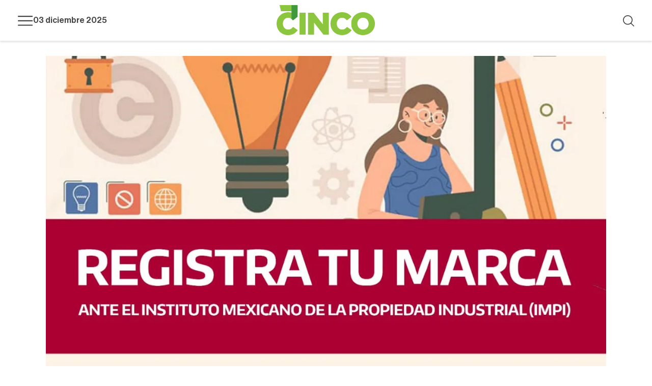

--- FILE ---
content_type: text/html; charset=utf-8
request_url: https://www.elcinco.mx/estado/amplian-plazo-participar-en-la-campana-registra-tu-marca
body_size: 17281
content:
<!DOCTYPE html><html lang="und"><head><meta name="viewport" content="width=device-width"/><meta charSet="utf-8"/><meta http-equiv="X-UA-Compatible" content="IE=edge"/><link rel="shortcut icon" href="/favicon.ico" type="image/vnd.microsoft.icon"/><link rel="manifest" href="/manifest.json"/><meta http-equiv="x-dns-prefetch-control" content="on"/><link rel="dns-prefetch" href="//securepubads.g.doubleclick.net"/><link rel="dns-prefetch" href="//fonts.googleapis.com"/><link rel="dns-prefetch" href="//www.google-analytics.com"/><link rel="dns-prefetch" href="//stats.g.doubleclick.net"/><link rel="preconnect" href="https://adservice.google.com"/><link rel="preconnect" href="https://www.googletagmanager.com"/><link rel="preconnect" href="https://adservice.google.com.mx"/><link rel="preconnect" href="https://googleads.g.doubleclick.net"/><link rel="apple-touch-icon" href="/icons/android-36x36.png" sizes="36x36"/><link rel="apple-touch-icon" href="/icons/android-72x72.png" sizes="72x72"/><link rel="apple-touch-icon" href="/icons/android-96x96.png" sizes="96x96"/><link rel="apple-touch-icon" href="/icons/android-144x144.png" sizes="144x144"/><link rel="apple-touch-icon" href="/icons/apple-touch-icon-152x152.png" sizes="152x152"/><link rel="apple-touch-icon" href="/icons/android-192x192.png" sizes="192x192"/><link rel="apple-touch-icon" href="/icons/android-chrome-512x512.png" sizes="512x512"/><meta name="msapplication-TileImage" content="/icons/android-144x144.png"/><meta name="msapplication-TileColor" content="#8cc63e"/><meta name="application-name" content="ElCinco"/><meta name="apple-mobile-web-app-title" content="ElCinco"/><meta name="apple-mobile-web-app-capable" content="yes"/><meta name="mobile-web-app-capable" content="yes"/><meta name="apple-mobile-web-app-status-bar-style" content="#8cc63e"/><meta name="theme-color" content="#8cc63e"/><link rel="apple-touch-icon" href="/icons/android-chrome-512x512.png"/><link rel="apple-touch-icon-precomposed" href="/icons/android-chrome-512x512.png"/><meta name="geo.region" content="MX-TAM"/><meta name="icbm" content="23.756518, -99.14884"/><meta name="geo.placename" content="Ciudad Victoria"/><meta name="geo.position" content="23.756518;-99.14884"/><meta property="fb:app_id" content="576741335828200"/><meta property="fb:pages" content="341318522713097"/><meta http-equiv="content-language" content="es-MX"/><meta property="og:country_name" content="México"/><meta property="og:type" content="website"/><meta property="og:locale" content="es_MX"/><meta property="og:region" content="Tamaulipas"/><meta property="og:longitude" content="-99.14884"/><meta property="og:phone_number" content="+52 834 316 1347"/><meta property="og:postal_code" content="87020"/><meta property="og:locality" content="Ciudad Victoria"/><meta property="og:street_address" content="16 Cesar López de Lara #2675 Col. Treviño Zapata"/><meta property="og:site_name" content="Periódico El 5inco"/><meta property="og:latitude" content="23.756518"/><meta property="og:email" content="hola@elcinco.mx"/><meta name="yandex-verification" content="5bededfd703df6dd"/><meta name="twitter:card" content="summary_large_image"/><meta name="twitter:site" content="@periodico5inco"/><meta name="twitter:creator" content="@periodico5inco"/><meta property="og:type" content="website"/><meta property="og:image:alt" content="https://elcinco.mx"/><meta property="og:image:width" content="850"/><meta property="og:image:height" content="314"/><meta property="og:site_name" content="elcinco.mx"/><link rel="amphtml" href="https://www.elcinco.mx/estado/amplian-plazo-participar-en-la-campana-registra-tu-marca/amp"/><title>Amplían plazo para participar en la campaña “Registra tu Marca”</title><meta name="robots" content="index,follow"/><meta name="description" content="Amplían plazo para participar en la campaña “Registra tu Marca” ante el Instituto Mexicano de la Propiedad Industrial"/><meta property="og:title" content="La fecha límite para poder participar será hasta el 30 de noviembre a la 1:00 P.M."/><meta property="og:description" content="Amplían plazo para participar en la campaña “Registra tu Marca” ante el Instituto Mexicano de la Propiedad Industrial"/><meta property="og:url" content="https://www.elcinco.mx/estado/amplian-plazo-participar-en-la-campana-registra-tu-marca"/><meta property="og:image" content="https://img.elcinco.mx/s3fs-public/2022-11/sfbdgnfhnghm.jpg"/><meta property="og:image" content="https://img.elcinco.mx/s3fs-public/2022-11/IMG-20221129-WA0029.jpg"/><meta property="og:image" content="https://img.elcinco.mx/s3fs-public/2022-11/IMG-20221129-WA0029.jpg"/><meta property="og:image" content="https://www.elcinco.mx/images/default-image-new.png"/><meta property="og:image" content="https://www.elcinco.mx/images/default-image.png"/><link rel="canonical" href="https://www.elcinco.mx/estado/amplian-plazo-participar-en-la-campana-registra-tu-marca"/><script type="application/ld+json">{"@context":"https://schema.org","@type":"NewsArticle","keywords":"Registra tu marca","description":"Amplían plazo para participar en la campaña “Registra tu Marca” ante el Instituto Mexicano de la Propiedad Industrial","mainEntityOfPage":{"@type":"WebPage","@id":"https://www.elcinco.mx/estado/amplian-plazo-participar-en-la-campana-registra-tu-marca"},"headline":"Amplían plazo para participar en la campaña “Registra tu Marca”","image":["https://img.elcinco.mx/s3fs-public/2022-11/sfbdgnfhnghm.jpg","https://img.elcinco.mx/s3fs-public/2022-11/IMG-20221129-WA0029.jpg","https://img.elcinco.mx/s3fs-public/2022-11/IMG-20221129-WA0029.jpg","https://www.elcinco.mx/images/default-image-new.png","https://www.elcinco.mx/images/default-image.png"],"articleSection":"Estado","dateCreated":"2022-11-29T20:50:21+00:00","datePublished":"2022-11-29T14:45:36-06:00","dateModified":"undefined","author":{"@type":"Person","name":"Redacción"},"publisher":{"@type":"Organization","name":"Periodico el 5inco","logo":{"@type":"ImageObject","url":"https://www.elcinco.mx/images/default-image.png"}},"articleBody":"La fecha límite para poder participar será hasta el 30 de noviembre a la 1:00 P.M."}</script><meta name="next-head-count" content="73"/><link rel="preload" href="/_next/static/css/bac58ce6fd4816d8.css" as="style"/><link rel="stylesheet" href="/_next/static/css/bac58ce6fd4816d8.css" data-n-g=""/><link rel="preload" href="/_next/static/css/703b48b595b9bf2c.css" as="style"/><link rel="stylesheet" href="/_next/static/css/703b48b595b9bf2c.css"/><noscript data-n-css=""></noscript><script defer="" nomodule="" src="/_next/static/chunks/polyfills-c67a75d1b6f99dc8.js"></script><script data-partytown-config="">
            partytown = {
              lib: "/_next/static/~partytown/"
            };
          </script><script data-partytown="">!(function(w,p,f,c){c=w[p]=w[p]||{};c[f]=(c[f]||[])})(window,'partytown','forward');/* Partytown 0.8.0 - MIT builder.io */
!function(t,e,n,i,r,o,a,d,s,c,l,p){function u(){p||(p=1,"/"==(a=(o.lib||"/~partytown/")+(o.debug?"debug/":""))[0]&&(s=e.querySelectorAll('script[type="text/partytown"]'),i!=t?i.dispatchEvent(new CustomEvent("pt1",{detail:t})):(d=setTimeout(f,1e4),e.addEventListener("pt0",w),r?h(1):n.serviceWorker?n.serviceWorker.register(a+(o.swPath||"partytown-sw.js"),{scope:a}).then((function(t){t.active?h():t.installing&&t.installing.addEventListener("statechange",(function(t){"activated"==t.target.state&&h()}))}),console.error):f())))}function h(t){c=e.createElement(t?"script":"iframe"),t||(c.setAttribute("style","display:block;width:0;height:0;border:0;visibility:hidden"),c.setAttribute("aria-hidden",!0)),c.src=a+"partytown-"+(t?"atomics.js?v=0.8.0":"sandbox-sw.html?"+Date.now()),e.querySelector(o.sandboxParent||"body").appendChild(c)}function f(n,r){for(w(),i==t&&(o.forward||[]).map((function(e){delete t[e.split(".")[0]]})),n=0;n<s.length;n++)(r=e.createElement("script")).innerHTML=s[n].innerHTML,e.head.appendChild(r);c&&c.parentNode.removeChild(c)}function w(){clearTimeout(d)}o=t.partytown||{},i==t&&(o.forward||[]).map((function(e){l=t,e.split(".").map((function(e,n,i){l=l[i[n]]=n+1<i.length?"push"==i[n+1]?[]:l[i[n]]||{}:function(){(t._ptf=t._ptf||[]).push(i,arguments)}}))})),"complete"==e.readyState?u():(t.addEventListener("DOMContentLoaded",u),t.addEventListener("load",u))}(window,document,navigator,top,window.crossOriginIsolated);</script><script defer="" src="/_next/static/chunks/5578.120b1ae627486b29.js"></script><script defer="" src="/_next/static/chunks/544.d3727db54fde76be.js"></script><script defer="" src="/_next/static/chunks/5675.9ab665785c4a7db6.js"></script><script defer="" src="/_next/static/chunks/1380.6ddeff1534cb5fa2.js"></script><script defer="" src="/_next/static/chunks/1664-95f32712106a470d.js"></script><script defer="" src="/_next/static/chunks/9799.ce87fb242a7ed22b.js"></script><script defer="" src="/_next/static/chunks/9094.01390c8f4db2e5a1.js"></script><script defer="" src="/_next/static/chunks/7774.d0c85db27dc7e549.js"></script><script defer="" src="/_next/static/chunks/7928.40e4840d7053b6b7.js"></script><script defer="" src="/_next/static/chunks/1852.be9305faf556ce6b.js"></script><script defer="" src="/_next/static/chunks/8815.35412c16524ec6d4.js"></script><script defer="" src="/_next/static/chunks/8866.eae38fa9da668a17.js"></script><script defer="" src="/_next/static/chunks/8490.7644dcf1e3e8cd3d.js"></script><script defer="" src="/_next/static/chunks/9173.be1b5a0e0a97a8c3.js"></script><script defer="" src="/_next/static/chunks/3828.eb10325258e327c5.js"></script><script defer="" src="/_next/static/chunks/1587.0221f578ff2e327f.js"></script><script defer="" src="/_next/static/chunks/5401.12131442802da93b.js"></script><script defer="" src="/_next/static/chunks/2658.0e25a80bf94c90cd.js"></script><script src="/_next/static/chunks/webpack-f347a0f1766cca95.js" defer=""></script><script src="/_next/static/chunks/framework-3671d8951bf44e4e.js" defer=""></script><script src="/_next/static/chunks/main-37adc14371fb7e6a.js" defer=""></script><script src="/_next/static/chunks/pages/_app-959a80f45410b08f.js" defer=""></script><script src="/_next/static/chunks/pages/%5Bsection%5D/%5Barticle%5D-4f6e3bcecac95bdb.js" defer=""></script><script src="/_next/static/4pu1P4H_YUPrwen_orLLn/_buildManifest.js" defer=""></script><script src="/_next/static/4pu1P4H_YUPrwen_orLLn/_ssgManifest.js" defer=""></script></head><body><div id="__next"><div class="page node new undefined node-new skin-new"><header class="region region-header "><div class="container"><div class="l-region l-region--header"><div class="block--branding"><a href="/" class="logo">Logotipo</a></div><div class="block--wrapper"><div class="header-right"><div class="block--menu block--main-menu"><div class="placeholder"></div></div><div class="block--date display-xxsmall font-medium "></div></div><div class="header-left"><div class="block--search"><div class="search-wrapper"><div class="placeholder"></div></div></div></div></div></div></div></header><div class="content"><div class="main-content container"><div class="article new article-full article-full--new full--new"><div class="node node--article--highlight node--article--highlight--default highlight--default"><div class="image-node-highlight image-wrapper"><div class=" field field-thumbnail"><div class="placeholder"></div></div></div><div class="item item-node-highlight item-wrapper"><div class="field field-section field-section--news" style="background-color:#79182C"><a href="/seccion/estado" class="media-link-section">Estado</a></div><h1 class="title-highlight display display-xxxlarge">Amplían plazo para participar en la campaña “Registra tu Marca”</h1><div class="field field-abstract font-paragraph-body"><div style="word-wrap:break-word">La fecha límite para poder participar será hasta el 30 de noviembre a la 1:00 P.M.</div></div></div></div><div class="node-body-article font-paragraph-body "><div class="header-bottom"><div class="wrapper-header"><div class="wrapper-header-top"><div><div class="wrapper-author"><div class="field field-author field-author-icon"><div class="img-wrapper"><span>R</span></div></div><div class="field field-author field-author-name"><a href="/autor/redaccion" class="media-link-author">Redacción</a></div></div></div><div><div class="block-share"><div class="block--block-share initial"><span>Compartir:</span><div class="share-wrapper"><button aria-label="facebook" class="react-share__ShareButton share-btn" style="background-color:transparent;border:none;padding:0;font:inherit;color:inherit;cursor:pointer"><svg viewBox="0 0 64 64" width="20" height="20"><rect width="64" height="64" rx="0" ry="0" fill="#3b5998" style="fill:transparent"></rect><path d="M34.1,47V33.3h4.6l0.7-5.3h-5.3v-3.4c0-1.5,0.4-2.6,2.6-2.6l2.8,0v-4.8c-0.5-0.1-2.2-0.2-4.1-0.2 c-4.1,0-6.9,2.5-6.9,7V28H24v5.3h4.6V47H34.1z" fill="[object Object]"></path></svg></button><button aria-label="whatsapp" class="react-share__ShareButton share-btn" style="background-color:transparent;border:none;padding:0;font:inherit;color:inherit;cursor:pointer"><svg viewBox="0 0 64 64" width="20" height="20"><rect width="64" height="64" rx="0" ry="0" fill="#25D366" style="fill:transparent"></rect><path d="m42.32286,33.93287c-0.5178,-0.2589 -3.04726,-1.49644 -3.52105,-1.66732c-0.4712,-0.17346 -0.81554,-0.2589 -1.15987,0.2589c-0.34175,0.51004 -1.33075,1.66474 -1.63108,2.00648c-0.30032,0.33658 -0.60064,0.36247 -1.11327,0.12945c-0.5178,-0.2589 -2.17994,-0.80259 -4.14759,-2.56312c-1.53269,-1.37217 -2.56312,-3.05503 -2.86603,-3.57283c-0.30033,-0.5178 -0.03366,-0.80259 0.22524,-1.06149c0.23301,-0.23301 0.5178,-0.59547 0.7767,-0.90616c0.25372,-0.31068 0.33657,-0.5178 0.51262,-0.85437c0.17088,-0.36246 0.08544,-0.64725 -0.04402,-0.90615c-0.12945,-0.2589 -1.15987,-2.79613 -1.58964,-3.80584c-0.41424,-1.00971 -0.84142,-0.88027 -1.15987,-0.88027c-0.29773,-0.02588 -0.64208,-0.02588 -0.98382,-0.02588c-0.34693,0 -0.90616,0.12945 -1.37736,0.62136c-0.4712,0.5178 -1.80194,1.76053 -1.80194,4.27186c0,2.51134 1.84596,4.945 2.10227,5.30747c0.2589,0.33657 3.63497,5.51458 8.80262,7.74113c1.23237,0.5178 2.1903,0.82848 2.94111,1.08738c1.23237,0.38836 2.35599,0.33657 3.24402,0.20712c0.99159,-0.15534 3.04985,-1.24272 3.47963,-2.45956c0.44013,-1.21683 0.44013,-2.22654 0.31068,-2.45955c-0.12945,-0.23301 -0.46601,-0.36247 -0.98382,-0.59548m-9.40068,12.84407l-0.02589,0c-3.05503,0 -6.08417,-0.82849 -8.72495,-2.38189l-0.62136,-0.37023l-6.47252,1.68286l1.73463,-6.29129l-0.41424,-0.64725c-1.70875,-2.71846 -2.6149,-5.85116 -2.6149,-9.07706c0,-9.39809 7.68934,-17.06155 17.15993,-17.06155c4.58253,0 8.88029,1.78642 12.11655,5.02268c3.23625,3.21036 5.02267,7.50812 5.02267,12.06476c-0.0078,9.3981 -7.69712,17.06155 -17.14699,17.06155m14.58906,-31.58846c-3.93529,-3.80584 -9.1133,-5.95471 -14.62789,-5.95471c-11.36055,0 -20.60848,9.2065 -20.61625,20.52564c0,3.61684 0.94757,7.14565 2.75211,10.26282l-2.92557,10.63564l10.93337,-2.85309c3.0136,1.63108 6.4052,2.4958 9.85634,2.49839l0.01037,0c11.36574,0 20.61884,-9.2091 20.62403,-20.53082c0,-5.48093 -2.14111,-10.64081 -6.03239,-14.51915" fill="[object Object]"></path></svg></button><button aria-label="twitter" class="react-share__ShareButton share-btn" style="background-color:transparent;border:none;padding:0;font:inherit;color:inherit;cursor:pointer"><svg viewBox="0 0 64 64" width="20" height="20"><rect width="64" height="64" rx="0" ry="0" fill="#00aced" style="fill:transparent"></rect><path d="M48,22.1c-1.2,0.5-2.4,0.9-3.8,1c1.4-0.8,2.4-2.1,2.9-3.6c-1.3,0.8-2.7,1.3-4.2,1.6 C41.7,19.8,40,19,38.2,19c-3.6,0-6.6,2.9-6.6,6.6c0,0.5,0.1,1,0.2,1.5c-5.5-0.3-10.3-2.9-13.5-6.9c-0.6,1-0.9,2.1-0.9,3.3 c0,2.3,1.2,4.3,2.9,5.5c-1.1,0-2.1-0.3-3-0.8c0,0,0,0.1,0,0.1c0,3.2,2.3,5.8,5.3,6.4c-0.6,0.1-1.1,0.2-1.7,0.2c-0.4,0-0.8,0-1.2-0.1 c0.8,2.6,3.3,4.5,6.1,4.6c-2.2,1.8-5.1,2.8-8.2,2.8c-0.5,0-1.1,0-1.6-0.1c2.9,1.9,6.4,2.9,10.1,2.9c12.1,0,18.7-10,18.7-18.7 c0-0.3,0-0.6,0-0.8C46,24.5,47.1,23.4,48,22.1z" fill="[object Object]"></path></svg></button><button aria-label="linkedin" class="react-share__ShareButton share-btn" style="background-color:transparent;border:none;padding:0;font:inherit;color:inherit;cursor:pointer"><svg viewBox="0 0 64 64" width="20" height="20"><rect width="64" height="64" rx="0" ry="0" fill="#007fb1" style="fill:transparent"></rect><path d="M20.4,44h5.4V26.6h-5.4V44z M23.1,18c-1.7,0-3.1,1.4-3.1,3.1c0,1.7,1.4,3.1,3.1,3.1 c1.7,0,3.1-1.4,3.1-3.1C26.2,19.4,24.8,18,23.1,18z M39.5,26.2c-2.6,0-4.4,1.4-5.1,2.8h-0.1v-2.4h-5.2V44h5.4v-8.6 c0-2.3,0.4-4.5,3.2-4.5c2.8,0,2.8,2.6,2.8,4.6V44H46v-9.5C46,29.8,45,26.2,39.5,26.2z" fill="[object Object]"></path></svg></button><button aria-label="telegram" class="react-share__ShareButton share-btn" style="background-color:transparent;border:none;padding:0;font:inherit;color:inherit;cursor:pointer"><svg viewBox="0 0 64 64" width="20" height="20"><rect width="64" height="64" rx="0" ry="0" fill="#37aee2" style="fill:transparent"></rect><path d="m45.90873,15.44335c-0.6901,-0.0281 -1.37668,0.14048 -1.96142,0.41265c-0.84989,0.32661 -8.63939,3.33986 -16.5237,6.39174c-3.9685,1.53296 -7.93349,3.06593 -10.98537,4.24067c-3.05012,1.1765 -5.34694,2.05098 -5.4681,2.09312c-0.80775,0.28096 -1.89996,0.63566 -2.82712,1.72788c-0.23354,0.27218 -0.46884,0.62161 -0.58825,1.10275c-0.11941,0.48114 -0.06673,1.09222 0.16682,1.5716c0.46533,0.96052 1.25376,1.35737 2.18443,1.71383c3.09051,0.99037 6.28638,1.93508 8.93263,2.8236c0.97632,3.44171 1.91401,6.89571 2.84116,10.34268c0.30554,0.69185 0.97105,0.94823 1.65764,0.95525l-0.00351,0.03512c0,0 0.53908,0.05268 1.06412,-0.07375c0.52679,-0.12292 1.18879,-0.42846 1.79109,-0.99212c0.662,-0.62161 2.45836,-2.38812 3.47683,-3.38552l7.6736,5.66477l0.06146,0.03512c0,0 0.84989,0.59703 2.09312,0.68132c0.62161,0.04214 1.4399,-0.07726 2.14229,-0.59176c0.70766,-0.51626 1.1765,-1.34683 1.396,-2.29506c0.65673,-2.86224 5.00979,-23.57745 5.75257,-27.00686l-0.02107,0.08077c0.51977,-1.93157 0.32837,-3.70159 -0.87096,-4.74991c-0.60054,-0.52152 -1.2924,-0.7498 -1.98425,-0.77965l0,0.00176zm-0.2072,3.29069c0.04741,0.0439 0.0439,0.0439 0.00351,0.04741c-0.01229,-0.00351 0.14048,0.2072 -0.15804,1.32576l-0.01229,0.04214l-0.00878,0.03863c-0.75858,3.50668 -5.15554,24.40802 -5.74203,26.96472c-0.08077,0.34417 -0.11414,0.31959 -0.09482,0.29852c-0.1756,-0.02634 -0.50045,-0.16506 -0.52679,-0.1756l-13.13468,-9.70175c4.4988,-4.33199 9.09945,-8.25307 13.744,-12.43229c0.8218,-0.41265 0.68483,-1.68573 -0.29852,-1.70681c-1.04305,0.24584 -1.92279,0.99564 -2.8798,1.47502c-5.49971,3.2626 -11.11882,6.13186 -16.55882,9.49279c-2.792,-0.97105 -5.57873,-1.77704 -8.15298,-2.57601c2.2336,-0.89555 4.00889,-1.55579 5.75608,-2.23009c3.05188,-1.1765 7.01687,-2.7042 10.98537,-4.24067c7.94051,-3.06944 15.92667,-6.16346 16.62028,-6.43037l0.05619,-0.02283l0.05268,-0.02283c0.19316,-0.0878 0.30378,-0.09658 0.35471,-0.10009c0,0 -0.01756,-0.05795 -0.00351,-0.04566l-0.00176,0zm-20.91715,22.0638l2.16687,1.60145c-0.93418,0.91311 -1.81743,1.77353 -2.45485,2.38812l0.28798,-3.98957" fill="[object Object]"></path></svg></button><button aria-label="email" class="react-share__ShareButton share-btn" style="background-color:transparent;border:none;padding:0;font:inherit;color:inherit;cursor:pointer"><svg viewBox="0 0 64 64" width="20" height="20"><rect width="64" height="64" rx="0" ry="0" fill="#7f7f7f" style="fill:transparent"></rect><path d="M17,22v20h30V22H17z M41.1,25L32,32.1L22.9,25H41.1z M20,39V26.6l12,9.3l12-9.3V39H20z" fill="[object Object]"></path></svg></button></div></div></div></div></div></div></div><div class="item-paragraphs"><div class="text-paragraph"><div><p>Ciudad Victoria, Tamaulipas.- La secretaria de Desarrollo Económico, Ninfa Cantú Deándar anunció que el plazo para participar en la campaña “Registra Tu Marca”,  ante el Instituto Mexicano de la Propiedad Industrial (IMPI), se ampliará por dos días para cerrar mañana miércoles 30 de noviembre del presente año. </p>
<p>Cantú Deándar dijo que esta campaña tiene como objetivo, impulsar la protección de los derechos de propiedad de los jóvenes emprendedores de Tamaulipas. </p>
<p>“Aún pueden participar los jóvenes de 18 a 29 años con actividad empresarial (personas físicas) u homoclave que residan en el estado de Tamaulipas, así como MIPYMES cuyos propietarios tengan una edad también de entre 18 y 29 años” indicó. </p>
<p>Señaló que la protección de los derechos de propiedad industrial, otorga a sus titulares, la seguridad jurídica necesaria para el aprovechamiento legítimo de su capacidad creativa e inventiva.</p>
<p>Los participantes recibirán un descuento del 90% por solicitud de protección para su marca, aviso o nombre comercial, y solo pagarán el equivalente 10% restante del costo del trámite que es de 312.64 pesos. </p>
<p>Para recibir este beneficio, es necesario cumplir con el rango de edad y llenar la Solicitud de Signos Distintivos del IMPI.</p>
<p>Una vez comenzado el trámite, los solicitantes recibirán asesoría de la Secretaría para culminar el proceso en tiempo y forma. </p>
<p>Las y los interesados tienen de plazo hasta la 1:00 P.M. de mañana  30 de noviembre de este año 2022, y podrán consultar las redes sociales de la Secretaría para obtener más información o comunicarse al teléfono (834) 1078714 y en el correo electrónico hechoentamaulipas@tamaulipas.gob.mx</p>
</div></div></div><div class="aside-right"><div class="placeholder ads home-box"></div><div class="block block-list block-list--viral-news viral-news"><div><div class="block-title--list block-title--list--viral-news"><span class="hashtag">+</span><span class="title">Virales</span></div><ul><li><div class="item article new article-list-small article-list-small--new list-small--new"><div class="item-wrapper"><div class="field field-section field-section--news" style="background-color:#8cc63e"><a href="/seccion/zona-sur" class="media-link-section">Zona Sur</a></div><div style="color:#444444"><div class="title"><h2 class="display display-new"><a href="/zona-sur/inicia-mcdermott-inversion-50-millones-dolares-en-altamira" class="media-link"><div style="word-wrap:break-word">Inicia McDermott inversión de  50 millones de dólares en Altamira</div></a></h2></div></div></div></div></li><li><div class="item article new article-list-small article-list-small--new list-small--new"><div class="item-wrapper"><div class="field field-section field-section--news" style="background-color:#79182C"><a href="/seccion/estado" class="media-link-section">Estado</a></div><div style="color:#444444"><div class="title"><h2 class="display display-new"><a href="/estado/buscara-tamaulipas-romper-record-turismo-este-verano-2024" class="media-link"><div style="word-wrap:break-word">Buscará Tamaulipas romper  récord de turismo este verano 2024</div></a></h2></div></div></div></div></li><li><div class="item article new article-list-small article-list-small--new list-small--new"><div class="item-wrapper"><div class="field field-section field-section--news" style="background-color:#79182C"><a href="/seccion/estado" class="media-link-section">Estado</a></div><div style="color:#444444"><div class="title"><h2 class="display display-new"><a href="/estado/sector-energetico-tamaulipas-se-fortalece-convenio-woodside-y-la-uat-olga-sosa" class="media-link"><div style="word-wrap:break-word">Sector energético de Tamaulipas se fortalece con convenio Woodside y la UAT: Olga Sosa </div></a></h2></div></div></div></div></li><li><div class="item article new article-list-small article-list-small--new list-small--new"><div class="item-wrapper"><div class="field field-section field-section--news" style="background-color:#79182C"><a href="/seccion/estado" class="media-link-section">Estado</a></div><div style="color:#444444"><div class="title"><h2 class="display display-new"><a href="/estado/nacen-en-zoologico-nuevo-laredo-dos-monos-titi" class="media-link"><div style="word-wrap:break-word">Nacen en zoológico de  Nuevo Laredo dos monos tití</div></a></h2></div></div></div></div></li><li><div class="item article new article-list-small article-list-small--new list-small--new"><div class="item-wrapper"><div class="field field-section field-section--news" style="background-color:#79182C"><a href="/seccion/estado" class="media-link-section">Estado</a></div><div style="color:#444444"><div class="title"><h2 class="display display-new"><a href="/estado/cabeza-vaca-enfrenta-nueva-denuncia-penal-fiscalia-tamaulipas-se-niega-citarlo" class="media-link"><div style="word-wrap:break-word">Cabeza de Vaca enfrenta nueva denuncia penal; Fiscalía de Tamaulipas se niega a citarlo</div></a></h2></div></div></div></div></li><li><div class="item article new article-list-small article-list-small--new list-small--new"><div class="item-wrapper"><div class="field field-section field-section--news" style="background-color:#79182C"><a href="/seccion/estado" class="media-link-section">Estado</a></div><div style="color:#444444"><div class="title"><h2 class="display display-new"><a href="/estado/playas-tamaulipecas-listas-recibir-los-turistas" class="media-link"><div style="word-wrap:break-word">Playas tamaulipecas listas  para recibir a los turistas</div></a></h2></div></div></div></div></li><li><div class="item article new article-list-small article-list-small--new list-small--new"><div class="item-wrapper"><div class="field field-section field-section--news" style="background-color:#79182C"><a href="/seccion/estado" class="media-link-section">Estado</a></div><div style="color:#444444"><div class="title"><h2 class="display display-new"><a href="/estado/exigen-diputados-investigar-fondo-juez-cesado-que-protegia-cabeza" class="media-link"><div style="word-wrap:break-word">Exigen Diputados investigar  a fondo a Juez cesado  que protegía a Cabeza </div></a></h2></div></div></div></div></li><li><div class="item article new article-list-small article-list-small--new list-small--new"><div class="item-wrapper"><div class="field field-section field-section--news" style="background-color:#79182C"><a href="/seccion/estado" class="media-link-section">Estado</a></div><div style="color:#444444"><div class="title"><h2 class="display display-new"><a href="/estado/la-uat-y-woodside-petroleo-mexico-celebran-convenio-colaboracion-academica-y-cientifica" class="media-link"><div style="word-wrap:break-word">La UAT y Woodside Petróleo México celebran convenio de colaboración académica y científica</div></a></h2></div></div></div></div></li><li><div class="item article new article-list-small article-list-small--new list-small--new"><div class="item-wrapper"><div class="field field-section field-section--news" style="background-color:#79182C"><a href="/seccion/estado" class="media-link-section">Estado</a></div><div style="color:#444444"><div class="title"><h2 class="display display-new"><a href="/estado/alistan-denuncia-contra-ex-auditor-espino-por-desfalco-millonario-en-cuentas-cabeza" class="media-link"><div style="word-wrap:break-word">Alistan denuncia contra ex Auditor Espino, por desfalco millonario en cuentas de Cabeza </div></a></h2></div></div></div></div></li><li><div class="item article new article-list-small article-list-small--new list-small--new"><div class="item-wrapper"><div class="field field-section field-section--news" style="background-color:#8cc63e"><a href="/seccion/cd-victoria" class="media-link-section">Cd. Victoria</a></div><div style="color:#444444"><div class="title"><h2 class="display display-new"><a href="/cd-victoria/gattas-miente-al-afirmar-que-invirtio-millones-en-estas-calles-sin-pavimentar" class="media-link"><div style="word-wrap:break-word">“Gattás miente al afirmar  que invirtió millones en  estas calles sin pavimentar” </div></a></h2></div></div></div></div></li></ul></div></div></div></div></div><div class="block-end-note"><div class="icon"></div></div></div></div><footer class="region region-footer"><div class="container"><div class="l-region l-region--footer"><a href="/" class="logo">Logotipo</a><div class="block-menu-legal"><ul class="menu-legal"><li><a href="/contenido/nuestro-equipo">Nuestro Equipo</a></li><li><a href="/contenido/contactanos">Contáctanos</a></li><li><a href="/contenido/aviso-privacidad">Aviso de privacidad</a></li></ul><span class="copyright">Ⓒ<!-- --> <!-- -->2025<!-- -->. Todos los derechos reservados.</span></div><div class="block--social-media"><ul class="social_networks"><li><a class="icon-facebook" href="https://www.facebook.com/5incoNoticias/" target="_blank" rel="noreferrer">Facebook</a></li><li><a class="icon-instagram" href="https://www.instagram.com/periodico5inco" target="_blank" rel="noreferrer">Instagram</a></li><li><a class="icon-tiktok" href="https://www.tiktok.com/@periodicocinco" target="_blank" rel="noreferrer">Tiktok</a></li><li><a class="icon-twitter" href="https://twitter.com/periodico5inco" target="_blank" rel="noreferrer">Twitter</a></li><li><a class="icon-youtube" href="https://www.youtube.com/c/periodico5inco" target="_blank" rel="noreferrer">Youtube</a></li></ul></div><div class="block-menu-build"> | <!-- -->2025-12-01T00:19:37.794Z</div></div></div></footer><div class="region"><div class="container block--social-media"><time>Generated: 2025-12-01T00:19:37.794Z</time></div></div></div><span style="font-size:0"></span></div><script id="__NEXT_DATA__" type="application/json">{"props":{"pageProps":{"time":"2025-12-01T00:19:37.794Z","node":{"type":"node--article","id":"b901bfaf-c009-4592-b728-b1750bb67528","title":"Amplían plazo para participar en la campaña “Registra tu Marca”","path":{"alias":"/estado/amplian-plazo-participar-en-la-campana-registra-tu-marca","pid":117640,"langcode":"und"},"content_path":"/estado/amplian-plazo-participar-en-la-campana-registra-tu-marca","created":"2022-11-29T20:50:21+00:00","abstract":{"value":"La fecha límite para poder participar será hasta el 30 de noviembre a la 1:00 P.M.","format":"basic_html","processed":"La fecha límite para poder participar será hasta el 30 de noviembre a la 1:00 P.M."},"highlight_style":"0","published_date":"2022-11-29T14:45:36-06:00","seo_description":"Amplían plazo para participar en la campaña “Registra tu Marca” ante el Instituto Mexicano de la Propiedad Industrial","seo_keyword":"Registra tu marca","seo_title":"Amplían plazo para participar en la campaña “Registra tu Marca”","style":"1","links":{"self":{"href":"https://api.elcinco.mx/api/node/article/b901bfaf-c009-4592-b728-b1750bb67528?resourceVersion=id%3A551146"}},"uid":null,"cauthor":{"type":"taxonomy_term--author","id":"cdf5ac72-e9ae-4d01-9266-7f8a079a10a1","drupal_internal__tid":10249,"drupal_internal__revision_id":10262,"langcode":"und","revision_created":"2022-09-14T07:18:45+00:00","revision_log_message":null,"status":true,"name":"Redacción","description":null,"weight":0,"changed":"2017-06-06T21:07:23+00:00","default_langcode":true,"revision_translation_affected":true,"metatag":null,"path":{"alias":"/autor/redaccion","pid":10244,"langcode":"und"},"author_bio":null,"author_short_bio":null,"author_social_links":{"platform":null,"value":null,"platform_values":{"facebook":{"value":""},"instagram":{"value":""},"twitter":{"value":""},"youtube":{"value":""},"website":{"value":""}}},"column":false,"content_path":"/autor/redaccion","links":{"self":{"href":"https://api.elcinco.mx/api/taxonomy_term/author/cdf5ac72-e9ae-4d01-9266-7f8a079a10a1?resourceVersion=id%3A10262"}},"resourceIdObjMeta":{"drupal_internal__target_id":10249},"vid":{"type":"taxonomy_vocabulary--taxonomy_vocabulary","id":"250df470-3d83-4836-bca8-26be8f109193","resourceIdObjMeta":{"drupal_internal__target_id":"author"}},"revision_user":null,"parent":[{"type":"taxonomy_term--author","id":"virtual","resourceIdObjMeta":{"links":{"help":{"href":"https://www.drupal.org/docs/8/modules/json-api/core-concepts#virtual","meta":{"about":"Usage and meaning of the 'virtual' resource identifier."}}}}}],"author_image":null,"bio_image":null,"related_column":null,"social_image":null,"relationshipNames":["vid","revision_user","parent","author_image","bio_image","related_column","social_image"]},"highlight":{"type":"media--image","id":"fd9265ba-38aa-443d-936e-398abd5ca619","drupal_internal__mid":166455,"drupal_internal__vid":166451,"langcode":"en","revision_created":"2022-11-29T20:53:53+00:00","revision_log_message":null,"status":true,"name":"Amplían plazo para participar en la campaña “Registra tu Marca”","created":"2022-11-29T20:53:42+00:00","changed":"2022-11-29T20:53:42+00:00","default_langcode":true,"revision_translation_affected":true,"metatag":null,"path":{"alias":null,"pid":null,"langcode":"en"},"focal_point":null,"links":{"self":{"href":"https://api.elcinco.mx/api/media/image/fd9265ba-38aa-443d-936e-398abd5ca619?resourceVersion=id%3A166451"}},"resourceIdObjMeta":{"drupal_internal__target_id":166455},"bundle":{"type":"media_type--media_type","id":"588b2ee9-08f7-4e4a-aa8d-198563832e00","resourceIdObjMeta":{"drupal_internal__target_id":"image"}},"revision_user":null,"uid":null,"thumbnail":{"type":"file--file","id":"2f371efc-7da3-4621-a167-e21578c42ca3","drupal_internal__fid":301967,"langcode":"en","filename":"IMG-20221129-WA0029.jpg","uri":{"value":"public://2022-11/IMG-20221129-WA0029.jpg","url":"https://img.elcinco.mx/s3fs-public/2022-11/IMG-20221129-WA0029.jpg"},"filemime":"image/jpeg","filesize":132224,"status":true,"created":"2022-11-29T20:53:42+00:00","changed":"2022-11-29T20:53:53+00:00","links":{"self":{"href":"https://api.elcinco.mx/api/file/file/2f371efc-7da3-4621-a167-e21578c42ca3"}},"resourceIdObjMeta":{"alt":"Amplían plazo para participar en la campaña “Registra tu Marca”","title":null,"width":1280,"height":1269,"drupal_internal__target_id":301967},"uid":null,"relationshipNames":["uid"]},"field_image":{"type":"file--file","id":"2f371efc-7da3-4621-a167-e21578c42ca3","drupal_internal__fid":301967,"langcode":"en","filename":"IMG-20221129-WA0029.jpg","uri":{"value":"public://2022-11/IMG-20221129-WA0029.jpg","url":"https://img.elcinco.mx/s3fs-public/2022-11/IMG-20221129-WA0029.jpg"},"filemime":"image/jpeg","filesize":132224,"status":true,"created":"2022-11-29T20:53:42+00:00","changed":"2022-11-29T20:53:53+00:00","links":{"self":{"href":"https://api.elcinco.mx/api/file/file/2f371efc-7da3-4621-a167-e21578c42ca3"}},"resourceIdObjMeta":{"alt":"Amplían plazo para participar en la campaña “Registra tu Marca”","title":"Amplían plazo para participar en la campaña “Registra tu Marca”","width":1280,"height":1269,"drupal_internal__target_id":301967},"uid":null,"relationshipNames":["uid"]},"relationshipNames":["bundle","revision_user","uid","thumbnail","field_image"]},"image":{"type":"media--image","id":"fd9265ba-38aa-443d-936e-398abd5ca619","drupal_internal__mid":166455,"drupal_internal__vid":166451,"langcode":"en","revision_created":"2022-11-29T20:53:53+00:00","revision_log_message":null,"status":true,"name":"Amplían plazo para participar en la campaña “Registra tu Marca”","created":"2022-11-29T20:53:42+00:00","changed":"2022-11-29T20:53:42+00:00","default_langcode":true,"revision_translation_affected":true,"metatag":null,"path":{"alias":null,"pid":null,"langcode":"en"},"focal_point":null,"links":{"self":{"href":"https://api.elcinco.mx/api/media/image/fd9265ba-38aa-443d-936e-398abd5ca619?resourceVersion=id%3A166451"}},"resourceIdObjMeta":{"drupal_internal__target_id":166455},"bundle":{"type":"media_type--media_type","id":"588b2ee9-08f7-4e4a-aa8d-198563832e00","resourceIdObjMeta":{"drupal_internal__target_id":"image"}},"revision_user":null,"uid":null,"thumbnail":{"type":"file--file","id":"2f371efc-7da3-4621-a167-e21578c42ca3","drupal_internal__fid":301967,"langcode":"en","filename":"IMG-20221129-WA0029.jpg","uri":{"value":"public://2022-11/IMG-20221129-WA0029.jpg","url":"https://img.elcinco.mx/s3fs-public/2022-11/IMG-20221129-WA0029.jpg"},"filemime":"image/jpeg","filesize":132224,"status":true,"created":"2022-11-29T20:53:42+00:00","changed":"2022-11-29T20:53:53+00:00","links":{"self":{"href":"https://api.elcinco.mx/api/file/file/2f371efc-7da3-4621-a167-e21578c42ca3"}},"resourceIdObjMeta":{"alt":"Amplían plazo para participar en la campaña “Registra tu Marca”","title":null,"width":1280,"height":1269,"drupal_internal__target_id":301967},"uid":null,"relationshipNames":["uid"]},"field_image":{"type":"file--file","id":"2f371efc-7da3-4621-a167-e21578c42ca3","drupal_internal__fid":301967,"langcode":"en","filename":"IMG-20221129-WA0029.jpg","uri":{"value":"public://2022-11/IMG-20221129-WA0029.jpg","url":"https://img.elcinco.mx/s3fs-public/2022-11/IMG-20221129-WA0029.jpg"},"filemime":"image/jpeg","filesize":132224,"status":true,"created":"2022-11-29T20:53:42+00:00","changed":"2022-11-29T20:53:53+00:00","links":{"self":{"href":"https://api.elcinco.mx/api/file/file/2f371efc-7da3-4621-a167-e21578c42ca3"}},"resourceIdObjMeta":{"alt":"Amplían plazo para participar en la campaña “Registra tu Marca”","title":"Amplían plazo para participar en la campaña “Registra tu Marca”","width":1280,"height":1269,"drupal_internal__target_id":301967},"uid":null,"relationshipNames":["uid"]},"relationshipNames":["bundle","revision_user","uid","thumbnail","field_image"]},"paragraph":[{"type":"paragraph--text","id":"5c0454ed-f3db-4fe1-a847-b28a7fb99dc6","drupal_internal__id":110040,"drupal_internal__revision_id":110831,"langcode":"und","status":true,"created":"2022-11-29T20:50:21+00:00","parent_id":"383283","parent_type":"node","parent_field_name":"paragraph","behavior_settings":[],"default_langcode":true,"revision_translation_affected":true,"paragraph_alignment":"left","paragraph_size":"100","text":{"value":"\u003cp\u003eCiudad Victoria, Tamaulipas.- La secretaria de Desarrollo Económico, Ninfa Cantú Deándar anunció que el plazo para participar en la campaña “Registra Tu Marca”, \u0026nbsp;ante el Instituto Mexicano de la Propiedad Industrial (IMPI), se ampliará por dos días para cerrar mañana miércoles 30 de noviembre del presente año.\u0026nbsp;\u003c/p\u003e\r\n\r\n\u003cp\u003eCantú Deándar dijo que esta campaña tiene como objetivo, impulsar la protección de los derechos de propiedad de los jóvenes emprendedores de Tamaulipas.\u0026nbsp;\u003c/p\u003e\r\n\r\n\u003cp\u003e“Aún pueden participar los jóvenes de 18 a 29 años con actividad empresarial (personas físicas) u homoclave que residan en el estado de Tamaulipas, así como MIPYMES cuyos propietarios tengan una edad también de entre 18 y 29 años” indicó.\u0026nbsp;\u003c/p\u003e\r\n\r\n\u003cp\u003eSeñaló que la protección de los derechos de propiedad industrial, otorga a sus titulares, la seguridad jurídica necesaria para el aprovechamiento legítimo de su capacidad creativa e inventiva.\u003c/p\u003e\r\n\r\n\u003cp\u003eLos participantes recibirán un descuento del 90% por solicitud de protección para su marca, aviso o nombre comercial, y solo pagarán el equivalente 10% restante del costo del trámite que es de 312.64 pesos.\u0026nbsp;\u003c/p\u003e\r\n\r\n\u003cp\u003ePara recibir este beneficio, es necesario cumplir con el rango de edad y llenar la Solicitud de Signos Distintivos del IMPI.\u003c/p\u003e\r\n\r\n\u003cp\u003eUna vez comenzado el trámite, los solicitantes recibirán asesoría de la Secretaría para culminar el proceso en tiempo y forma.\u0026nbsp;\u003c/p\u003e\r\n\r\n\u003cp\u003eLas y los interesados tienen de plazo hasta la 1:00 P.M. de mañana \u0026nbsp;30 de noviembre de este año 2022, y podrán consultar las redes sociales de la Secretaría para obtener más información o comunicarse al teléfono (834) 1078714 y en el correo electrónico hechoentamaulipas@tamaulipas.gob.mx\u003c/p\u003e\r\n","format":"full_html","processed":"\u003cp\u003eCiudad Victoria, Tamaulipas.- La secretaria de Desarrollo Económico, Ninfa Cantú Deándar anunció que el plazo para participar en la campaña “Registra Tu Marca”,  ante el Instituto Mexicano de la Propiedad Industrial (IMPI), se ampliará por dos días para cerrar mañana miércoles 30 de noviembre del presente año. \u003c/p\u003e\n\u003cp\u003eCantú Deándar dijo que esta campaña tiene como objetivo, impulsar la protección de los derechos de propiedad de los jóvenes emprendedores de Tamaulipas. \u003c/p\u003e\n\u003cp\u003e“Aún pueden participar los jóvenes de 18 a 29 años con actividad empresarial (personas físicas) u homoclave que residan en el estado de Tamaulipas, así como MIPYMES cuyos propietarios tengan una edad también de entre 18 y 29 años” indicó. \u003c/p\u003e\n\u003cp\u003eSeñaló que la protección de los derechos de propiedad industrial, otorga a sus titulares, la seguridad jurídica necesaria para el aprovechamiento legítimo de su capacidad creativa e inventiva.\u003c/p\u003e\n\u003cp\u003eLos participantes recibirán un descuento del 90% por solicitud de protección para su marca, aviso o nombre comercial, y solo pagarán el equivalente 10% restante del costo del trámite que es de 312.64 pesos. \u003c/p\u003e\n\u003cp\u003ePara recibir este beneficio, es necesario cumplir con el rango de edad y llenar la Solicitud de Signos Distintivos del IMPI.\u003c/p\u003e\n\u003cp\u003eUna vez comenzado el trámite, los solicitantes recibirán asesoría de la Secretaría para culminar el proceso en tiempo y forma. \u003c/p\u003e\n\u003cp\u003eLas y los interesados tienen de plazo hasta la 1:00 P.M. de mañana  30 de noviembre de este año 2022, y podrán consultar las redes sociales de la Secretaría para obtener más información o comunicarse al teléfono (834) 1078714 y en el correo electrónico hechoentamaulipas@tamaulipas.gob.mx\u003c/p\u003e\n","amp":"\u003cp\u003eCiudad Victoria, Tamaulipas.- La secretaria de Desarrollo Económico, Ninfa Cantú Deándar anunció que el plazo para participar en la campaña “Registra Tu Marca”, \u0026nbsp;ante el Instituto Mexicano de la Propiedad Industrial (IMPI), se ampliará por dos días para cerrar mañana miércoles 30 de noviembre del presente año.\u0026nbsp;\u003c/p\u003e\n\n\u003cp\u003eCantú Deándar dijo que esta campaña tiene como objetivo, impulsar la protección de los derechos de propiedad de los jóvenes emprendedores de Tamaulipas.\u0026nbsp;\u003c/p\u003e\n\n\u003cp\u003e“Aún pueden participar los jóvenes de 18 a 29 años con actividad empresarial (personas físicas) u homoclave que residan en el estado de Tamaulipas, así como MIPYMES cuyos propietarios tengan una edad también de entre 18 y 29 años” indicó.\u0026nbsp;\u003c/p\u003e\n\n\u003cp\u003eSeñaló que la protección de los derechos de propiedad industrial, otorga a sus titulares, la seguridad jurídica necesaria para el aprovechamiento legítimo de su capacidad creativa e inventiva.\u003c/p\u003e\n\n\u003cp\u003eLos participantes recibirán un descuento del 90% por solicitud de protección para su marca, aviso o nombre comercial, y solo pagarán el equivalente 10% restante del costo del trámite que es de 312.64 pesos.\u0026nbsp;\u003c/p\u003e\n\n\u003cp\u003ePara recibir este beneficio, es necesario cumplir con el rango de edad y llenar la Solicitud de Signos Distintivos del IMPI.\u003c/p\u003e\n\n\u003cp\u003eUna vez comenzado el trámite, los solicitantes recibirán asesoría de la Secretaría para culminar el proceso en tiempo y forma.\u0026nbsp;\u003c/p\u003e\n\n\u003cp\u003eLas y los interesados tienen de plazo hasta la 1:00 P.M. de mañana \u0026nbsp;30 de noviembre de este año 2022, y podrán consultar las redes sociales de la Secretaría para obtener más información o comunicarse al teléfono (834) 1078714 y en el correo electrónico hechoentamaulipas@tamaulipas.gob.mx\u003c/p\u003e\n"},"links":{"self":{"href":"https://api.elcinco.mx/api/paragraph/text/5c0454ed-f3db-4fe1-a847-b28a7fb99dc6?resourceVersion=id%3A110831"}},"resourceIdObjMeta":{"target_revision_id":110831,"drupal_internal__target_id":110040},"paragraph_type":{"type":"paragraphs_type--paragraphs_type","id":"a380e4f6-35e8-4921-95cf-a89c31578839","resourceIdObjMeta":{"drupal_internal__target_id":"text"}},"relationshipNames":["paragraph_type"]}],"section":{"type":"taxonomy_term--section","id":"3bf023f4-fd2b-44a7-baf3-43cb09e9e246","drupal_internal__tid":7,"drupal_internal__revision_id":36,"langcode":"und","revision_created":"2022-09-14T07:11:05+00:00","revision_log_message":null,"status":true,"name":"Estado","description":null,"weight":22,"changed":"2022-10-01T07:41:34+00:00","default_langcode":true,"revision_translation_affected":true,"metatag":null,"path":{"alias":"/seccion/estado","pid":19,"langcode":"und"},"color":{"color":"#79182C","opacity":null},"content_path":"/seccion/estado","homepage":false,"section_color":null,"section_description":null,"links":{"self":{"href":"https://api.elcinco.mx/api/taxonomy_term/section/3bf023f4-fd2b-44a7-baf3-43cb09e9e246?resourceVersion=id%3A36"}},"resourceIdObjMeta":{"drupal_internal__target_id":7},"vid":{"type":"taxonomy_vocabulary--taxonomy_vocabulary","id":"c4aa7523-f0d8-4ade-9a31-ce449d5c0e4d","resourceIdObjMeta":{"drupal_internal__target_id":"section"}},"revision_user":null,"parent":[{"type":"taxonomy_term--section","id":"virtual","resourceIdObjMeta":{"links":{"help":{"href":"https://www.drupal.org/docs/8/modules/json-api/core-concepts#virtual","meta":{"about":"Usage and meaning of the 'virtual' resource identifier."}}}}}],"grid_paragraph":[],"relationshipNames":["vid","revision_user","parent","grid_paragraph"]},"seo_image":{"type":"media--image","id":"16f277d2-d1ee-4836-ad42-8889d7d1afde","drupal_internal__mid":166456,"drupal_internal__vid":166452,"langcode":"en","revision_created":"2022-11-29T20:54:14+00:00","revision_log_message":null,"status":true,"name":"Amplían plazo para participar en la campaña “Registra tu Marca”","created":"2022-11-29T20:54:10+00:00","changed":"2022-11-29T20:54:10+00:00","default_langcode":true,"revision_translation_affected":true,"metatag":null,"path":{"alias":null,"pid":null,"langcode":"en"},"focal_point":null,"links":{"self":{"href":"https://api.elcinco.mx/api/media/image/16f277d2-d1ee-4836-ad42-8889d7d1afde?resourceVersion=id%3A166452"}},"resourceIdObjMeta":{"drupal_internal__target_id":166456},"bundle":{"type":"media_type--media_type","id":"588b2ee9-08f7-4e4a-aa8d-198563832e00","resourceIdObjMeta":{"drupal_internal__target_id":"image"}},"revision_user":null,"uid":null,"thumbnail":{"type":"file--file","id":"6df26939-081f-423e-a500-d7f0baf6f369","drupal_internal__fid":301968,"langcode":"en","filename":"sfbdgnfhnghm.jpg","uri":{"value":"public://2022-11/sfbdgnfhnghm.jpg","url":"https://img.elcinco.mx/s3fs-public/2022-11/sfbdgnfhnghm.jpg"},"filemime":"image/jpeg","filesize":59109,"status":true,"created":"2022-11-29T20:54:10+00:00","changed":"2022-11-29T20:54:14+00:00","links":{"self":{"href":"https://api.elcinco.mx/api/file/file/6df26939-081f-423e-a500-d7f0baf6f369"}},"resourceIdObjMeta":{"alt":"Amplían plazo para participar en la campaña “Registra tu Marca”","title":null,"width":1200,"height":675,"drupal_internal__target_id":301968},"uid":null,"relationshipNames":["uid"]},"field_image":{"type":"file--file","id":"6df26939-081f-423e-a500-d7f0baf6f369","drupal_internal__fid":301968,"langcode":"en","filename":"sfbdgnfhnghm.jpg","uri":{"value":"public://2022-11/sfbdgnfhnghm.jpg","url":"https://img.elcinco.mx/s3fs-public/2022-11/sfbdgnfhnghm.jpg"},"filemime":"image/jpeg","filesize":59109,"status":true,"created":"2022-11-29T20:54:10+00:00","changed":"2022-11-29T20:54:14+00:00","links":{"self":{"href":"https://api.elcinco.mx/api/file/file/6df26939-081f-423e-a500-d7f0baf6f369"}},"resourceIdObjMeta":{"alt":"Amplían plazo para participar en la campaña “Registra tu Marca”","title":"Amplían plazo para participar en la campaña “Registra tu Marca”","width":1200,"height":675,"drupal_internal__target_id":301968},"uid":null,"relationshipNames":["uid"]},"relationshipNames":["bundle","revision_user","uid","thumbnail","field_image"]},"tag":[],"relationshipNames":["uid","cauthor","highlight","image","paragraph","section","seo_image","tag"]},"latest":[{"type":"node--article","id":"24962dcf-684f-446f-80a7-4b72424386df","title":"Beto Granados: el liderazgo detrás del maratón histórico de Matamoros","path":{"alias":"/mas-municipios/beto-granados-el-liderazgo-detras-del-maraton-historico-matamoros","pid":142519,"langcode":"und"},"content_path":"/mas-municipios/beto-granados-el-liderazgo-detras-del-maraton-historico-matamoros","created":"2025-11-30T23:29:46+00:00","published_date":"2025-11-30T17:29:24-06:00","style":"1","links":{"self":{"href":"https://api.elcinco.mx/api/node/article/24962dcf-684f-446f-80a7-4b72424386df?resourceVersion=id%3A578391"}},"uid":null,"cauthor":{"type":"taxonomy_term--author","id":"cdf5ac72-e9ae-4d01-9266-7f8a079a10a1","drupal_internal__tid":10249,"drupal_internal__revision_id":10262,"langcode":"und","revision_created":"2022-09-14T07:18:45+00:00","revision_log_message":null,"status":true,"name":"Redacción","description":null,"weight":0,"changed":"2017-06-06T21:07:23+00:00","default_langcode":true,"revision_translation_affected":true,"metatag":null,"path":{"alias":"/autor/redaccion","pid":10244,"langcode":"und"},"author_bio":null,"author_short_bio":null,"author_social_links":{"platform":null,"value":null,"platform_values":{"facebook":{"value":""},"instagram":{"value":""},"twitter":{"value":""},"youtube":{"value":""},"website":{"value":""}}},"column":false,"content_path":"/autor/redaccion","links":{"self":{"href":"https://api.elcinco.mx/api/taxonomy_term/author/cdf5ac72-e9ae-4d01-9266-7f8a079a10a1?resourceVersion=id%3A10262"}},"resourceIdObjMeta":{"drupal_internal__target_id":10249},"vid":{"type":"taxonomy_vocabulary--taxonomy_vocabulary","id":"250df470-3d83-4836-bca8-26be8f109193","resourceIdObjMeta":{"drupal_internal__target_id":"author"}},"revision_user":null,"parent":[{"type":"taxonomy_term--author","id":"virtual","resourceIdObjMeta":{"links":{"help":{"href":"https://www.drupal.org/docs/8/modules/json-api/core-concepts#virtual","meta":{"about":"Usage and meaning of the 'virtual' resource identifier."}}}}}],"author_image":null,"bio_image":null,"related_column":null,"social_image":null,"relationshipNames":["vid","revision_user","parent","author_image","bio_image","related_column","social_image"]},"image":{"type":"media--image","id":"42706370-a804-4c0d-a336-be9c766221f5","drupal_internal__mid":236779,"drupal_internal__vid":236735,"langcode":"en","revision_created":"2025-11-30T23:30:06+00:00","revision_log_message":null,"status":true,"name":"Beto Granados: el liderazgo detrás del maratón histórico de Matamoros","created":"2025-11-30T23:30:02+00:00","changed":"2025-11-30T23:30:02+00:00","default_langcode":true,"revision_translation_affected":true,"metatag":null,"path":{"alias":null,"pid":null,"langcode":"en"},"focal_point":null,"links":{"self":{"href":"https://api.elcinco.mx/api/media/image/42706370-a804-4c0d-a336-be9c766221f5?resourceVersion=id%3A236735"}},"resourceIdObjMeta":{"drupal_internal__target_id":236779},"bundle":{"type":"media_type--media_type","id":"588b2ee9-08f7-4e4a-aa8d-198563832e00","resourceIdObjMeta":{"drupal_internal__target_id":"image"}},"revision_user":null,"uid":null,"thumbnail":{"type":"file--file","id":"a64fab4b-b246-48c1-871d-2d7e021f4479","drupal_internal__fid":373633,"langcode":"en","filename":"portad-abeto-grnadosa-dasd.jpg","uri":{"value":"public://2025-11/portad-abeto-grnadosa-dasd.jpg","url":"https://img.elcinco.mx/s3fs-public/2025-11/portad-abeto-grnadosa-dasd.jpg"},"filemime":"image/jpeg","filesize":827869,"status":true,"created":"2025-11-30T23:30:02+00:00","changed":"2025-11-30T23:30:06+00:00","links":{"self":{"href":"https://api.elcinco.mx/api/file/file/a64fab4b-b246-48c1-871d-2d7e021f4479"}},"resourceIdObjMeta":{"alt":"Beto Granados: el liderazgo detrás del maratón histórico de Matamoros","title":null,"width":1920,"height":1080,"drupal_internal__target_id":373633},"uid":null,"relationshipNames":["uid"]},"field_image":{"type":"file--file","id":"a64fab4b-b246-48c1-871d-2d7e021f4479","drupal_internal__fid":373633,"langcode":"en","filename":"portad-abeto-grnadosa-dasd.jpg","uri":{"value":"public://2025-11/portad-abeto-grnadosa-dasd.jpg","url":"https://img.elcinco.mx/s3fs-public/2025-11/portad-abeto-grnadosa-dasd.jpg"},"filemime":"image/jpeg","filesize":827869,"status":true,"created":"2025-11-30T23:30:02+00:00","changed":"2025-11-30T23:30:06+00:00","links":{"self":{"href":"https://api.elcinco.mx/api/file/file/a64fab4b-b246-48c1-871d-2d7e021f4479"}},"resourceIdObjMeta":{"alt":"Beto Granados: el liderazgo detrás del maratón histórico de Matamoros","title":"","width":1920,"height":1080,"drupal_internal__target_id":373633},"uid":null,"relationshipNames":["uid"]},"relationshipNames":["bundle","revision_user","uid","thumbnail","field_image"]},"section":{"type":"taxonomy_term--section","id":"b779b685-49be-47bc-8f05-445f9cd8da72","drupal_internal__tid":12,"drupal_internal__revision_id":41,"langcode":"und","revision_created":"2022-09-14T07:11:05+00:00","revision_log_message":null,"status":true,"name":"Más municipios","description":null,"weight":21,"changed":"2022-10-05T22:00:28+00:00","default_langcode":true,"revision_translation_affected":true,"metatag":null,"path":{"alias":"/seccion/mas-municipios","pid":24,"langcode":"und"},"color":{"color":"#79182C","opacity":null},"content_path":"/seccion/mas-municipios","homepage":false,"section_color":null,"section_description":null,"links":{"self":{"href":"https://api.elcinco.mx/api/taxonomy_term/section/b779b685-49be-47bc-8f05-445f9cd8da72?resourceVersion=id%3A41"}},"resourceIdObjMeta":{"drupal_internal__target_id":12},"vid":{"type":"taxonomy_vocabulary--taxonomy_vocabulary","id":"c4aa7523-f0d8-4ade-9a31-ce449d5c0e4d","resourceIdObjMeta":{"drupal_internal__target_id":"section"}},"revision_user":null,"parent":[{"type":"taxonomy_term--section","id":"virtual","resourceIdObjMeta":{"links":{"help":{"href":"https://www.drupal.org/docs/8/modules/json-api/core-concepts#virtual","meta":{"about":"Usage and meaning of the 'virtual' resource identifier."}}}}}],"grid_paragraph":[],"relationshipNames":["vid","revision_user","parent","grid_paragraph"]},"relationshipNames":["uid","cauthor","image","section"]},{"type":"node--article","id":"8978bd1d-6b37-4431-bd17-bc3724c207e2","title":"Américo y Carmen Lilia supervisan obras en Planta Pitar","path":{"alias":"/estado/americo-y-carmen-lilia-supervisan-obras-en-planta-pitar","pid":142518,"langcode":"und"},"content_path":"/estado/americo-y-carmen-lilia-supervisan-obras-en-planta-pitar","created":"2025-11-30T23:10:39+00:00","published_date":"2025-11-30T16:48:59-06:00","style":"1","links":{"self":{"href":"https://api.elcinco.mx/api/node/article/8978bd1d-6b37-4431-bd17-bc3724c207e2?resourceVersion=id%3A578390"}},"uid":null,"cauthor":{"type":"taxonomy_term--author","id":"cdf5ac72-e9ae-4d01-9266-7f8a079a10a1","drupal_internal__tid":10249,"drupal_internal__revision_id":10262,"langcode":"und","revision_created":"2022-09-14T07:18:45+00:00","revision_log_message":null,"status":true,"name":"Redacción","description":null,"weight":0,"changed":"2017-06-06T21:07:23+00:00","default_langcode":true,"revision_translation_affected":true,"metatag":null,"path":{"alias":"/autor/redaccion","pid":10244,"langcode":"und"},"author_bio":null,"author_short_bio":null,"author_social_links":{"platform":null,"value":null,"platform_values":{"facebook":{"value":""},"instagram":{"value":""},"twitter":{"value":""},"youtube":{"value":""},"website":{"value":""}}},"column":false,"content_path":"/autor/redaccion","links":{"self":{"href":"https://api.elcinco.mx/api/taxonomy_term/author/cdf5ac72-e9ae-4d01-9266-7f8a079a10a1?resourceVersion=id%3A10262"}},"resourceIdObjMeta":{"drupal_internal__target_id":10249},"vid":{"type":"taxonomy_vocabulary--taxonomy_vocabulary","id":"250df470-3d83-4836-bca8-26be8f109193","resourceIdObjMeta":{"drupal_internal__target_id":"author"}},"revision_user":null,"parent":[{"type":"taxonomy_term--author","id":"virtual","resourceIdObjMeta":{"links":{"help":{"href":"https://www.drupal.org/docs/8/modules/json-api/core-concepts#virtual","meta":{"about":"Usage and meaning of the 'virtual' resource identifier."}}}}}],"author_image":null,"bio_image":null,"related_column":null,"social_image":null,"relationshipNames":["vid","revision_user","parent","author_image","bio_image","related_column","social_image"]},"image":{"type":"media--image","id":"a30e856a-72ef-49eb-83b0-8f40e27de3a9","drupal_internal__mid":236777,"drupal_internal__vid":236733,"langcode":"en","revision_created":"2025-11-30T23:11:08+00:00","revision_log_message":null,"status":true,"name":"Américo y Carmen Lilia supervisan obras en Planta Pitar","created":"2025-11-30T23:11:00+00:00","changed":"2025-11-30T23:11:00+00:00","default_langcode":true,"revision_translation_affected":true,"metatag":null,"path":{"alias":null,"pid":null,"langcode":"en"},"focal_point":null,"links":{"self":{"href":"https://api.elcinco.mx/api/media/image/a30e856a-72ef-49eb-83b0-8f40e27de3a9?resourceVersion=id%3A236733"}},"resourceIdObjMeta":{"drupal_internal__target_id":236777},"bundle":{"type":"media_type--media_type","id":"588b2ee9-08f7-4e4a-aa8d-198563832e00","resourceIdObjMeta":{"drupal_internal__target_id":"image"}},"revision_user":null,"uid":null,"thumbnail":{"type":"file--file","id":"38c08e8d-92fe-4c12-ac37-833b0becae6b","drupal_internal__fid":373631,"langcode":"en","filename":"portad-amairoc-camrne-lialaia.jpg","uri":{"value":"public://2025-11/portad-amairoc-camrne-lialaia.jpg","url":"https://img.elcinco.mx/s3fs-public/2025-11/portad-amairoc-camrne-lialaia.jpg"},"filemime":"image/jpeg","filesize":681089,"status":true,"created":"2025-11-30T23:11:00+00:00","changed":"2025-11-30T23:11:08+00:00","links":{"self":{"href":"https://api.elcinco.mx/api/file/file/38c08e8d-92fe-4c12-ac37-833b0becae6b"}},"resourceIdObjMeta":{"alt":"Américo y Carmen Lilia supervisan obras en Planta Pitar","title":null,"width":1920,"height":1080,"drupal_internal__target_id":373631},"uid":null,"relationshipNames":["uid"]},"field_image":{"type":"file--file","id":"38c08e8d-92fe-4c12-ac37-833b0becae6b","drupal_internal__fid":373631,"langcode":"en","filename":"portad-amairoc-camrne-lialaia.jpg","uri":{"value":"public://2025-11/portad-amairoc-camrne-lialaia.jpg","url":"https://img.elcinco.mx/s3fs-public/2025-11/portad-amairoc-camrne-lialaia.jpg"},"filemime":"image/jpeg","filesize":681089,"status":true,"created":"2025-11-30T23:11:00+00:00","changed":"2025-11-30T23:11:08+00:00","links":{"self":{"href":"https://api.elcinco.mx/api/file/file/38c08e8d-92fe-4c12-ac37-833b0becae6b"}},"resourceIdObjMeta":{"alt":"Américo y Carmen Lilia supervisan obras en Planta Pitar","title":"","width":1920,"height":1080,"drupal_internal__target_id":373631},"uid":null,"relationshipNames":["uid"]},"relationshipNames":["bundle","revision_user","uid","thumbnail","field_image"]},"section":{"type":"taxonomy_term--section","id":"3bf023f4-fd2b-44a7-baf3-43cb09e9e246","drupal_internal__tid":7,"drupal_internal__revision_id":36,"langcode":"und","revision_created":"2022-09-14T07:11:05+00:00","revision_log_message":null,"status":true,"name":"Estado","description":null,"weight":22,"changed":"2022-10-01T07:41:34+00:00","default_langcode":true,"revision_translation_affected":true,"metatag":null,"path":{"alias":"/seccion/estado","pid":19,"langcode":"und"},"color":{"color":"#79182C","opacity":null},"content_path":"/seccion/estado","homepage":false,"section_color":null,"section_description":null,"links":{"self":{"href":"https://api.elcinco.mx/api/taxonomy_term/section/3bf023f4-fd2b-44a7-baf3-43cb09e9e246?resourceVersion=id%3A36"}},"resourceIdObjMeta":{"drupal_internal__target_id":7},"vid":{"type":"taxonomy_vocabulary--taxonomy_vocabulary","id":"c4aa7523-f0d8-4ade-9a31-ce449d5c0e4d","resourceIdObjMeta":{"drupal_internal__target_id":"section"}},"revision_user":null,"parent":[{"type":"taxonomy_term--section","id":"virtual","resourceIdObjMeta":{"links":{"help":{"href":"https://www.drupal.org/docs/8/modules/json-api/core-concepts#virtual","meta":{"about":"Usage and meaning of the 'virtual' resource identifier."}}}}}],"grid_paragraph":[],"relationshipNames":["vid","revision_user","parent","grid_paragraph"]},"relationshipNames":["uid","cauthor","image","section"]},{"type":"node--article","id":"c59609a2-be59-4c5f-b594-d3894b81837a","title":"EXITOSA JORNADA DE VACUNACIÓN DRIVE THRU DEL GOBIERNO MUNICIPAL REÚNE A MÁS DE 500 ASISTENTES","path":{"alias":"/municipios/exitosa-jornada-vacunacion-drive-thru-del-gobierno-municipal-reune-mas-500-asistentes","pid":142517,"langcode":"und"},"content_path":"/municipios/exitosa-jornada-vacunacion-drive-thru-del-gobierno-municipal-reune-mas-500-asistentes","created":"2025-11-30T22:54:22+00:00","published_date":"2025-11-30T16:54:19-06:00","style":"1","links":{"self":{"href":"https://api.elcinco.mx/api/node/article/c59609a2-be59-4c5f-b594-d3894b81837a?resourceVersion=id%3A578389"}},"uid":null,"cauthor":{"type":"taxonomy_term--author","id":"cdf5ac72-e9ae-4d01-9266-7f8a079a10a1","drupal_internal__tid":10249,"drupal_internal__revision_id":10262,"langcode":"und","revision_created":"2022-09-14T07:18:45+00:00","revision_log_message":null,"status":true,"name":"Redacción","description":null,"weight":0,"changed":"2017-06-06T21:07:23+00:00","default_langcode":true,"revision_translation_affected":true,"metatag":null,"path":{"alias":"/autor/redaccion","pid":10244,"langcode":"und"},"author_bio":null,"author_short_bio":null,"author_social_links":{"platform":null,"value":null,"platform_values":{"facebook":{"value":""},"instagram":{"value":""},"twitter":{"value":""},"youtube":{"value":""},"website":{"value":""}}},"column":false,"content_path":"/autor/redaccion","links":{"self":{"href":"https://api.elcinco.mx/api/taxonomy_term/author/cdf5ac72-e9ae-4d01-9266-7f8a079a10a1?resourceVersion=id%3A10262"}},"resourceIdObjMeta":{"drupal_internal__target_id":10249},"vid":{"type":"taxonomy_vocabulary--taxonomy_vocabulary","id":"250df470-3d83-4836-bca8-26be8f109193","resourceIdObjMeta":{"drupal_internal__target_id":"author"}},"revision_user":null,"parent":[{"type":"taxonomy_term--author","id":"virtual","resourceIdObjMeta":{"links":{"help":{"href":"https://www.drupal.org/docs/8/modules/json-api/core-concepts#virtual","meta":{"about":"Usage and meaning of the 'virtual' resource identifier."}}}}}],"author_image":null,"bio_image":null,"related_column":null,"social_image":null,"relationshipNames":["vid","revision_user","parent","author_image","bio_image","related_column","social_image"]},"image":{"type":"media--image","id":"e40a8883-60cf-475f-94c5-aac591645493","drupal_internal__mid":236775,"drupal_internal__vid":236731,"langcode":"en","revision_created":"2025-11-30T22:55:07+00:00","revision_log_message":null,"status":true,"name":"EXITOSA JORNADA DE VACUNACIÓN DRIVE THRU DEL GOBIERNO MUNICIPAL REÚNE A MÁS DE 500 ASISTENTES","created":"2025-11-30T22:55:03+00:00","changed":"2025-11-30T22:55:03+00:00","default_langcode":true,"revision_translation_affected":true,"metatag":null,"path":{"alias":null,"pid":null,"langcode":"en"},"focal_point":null,"links":{"self":{"href":"https://api.elcinco.mx/api/media/image/e40a8883-60cf-475f-94c5-aac591645493?resourceVersion=id%3A236731"}},"resourceIdObjMeta":{"drupal_internal__target_id":236775},"bundle":{"type":"media_type--media_type","id":"588b2ee9-08f7-4e4a-aa8d-198563832e00","resourceIdObjMeta":{"drupal_internal__target_id":"image"}},"revision_user":null,"uid":null,"thumbnail":{"type":"file--file","id":"688c04c2-5551-4264-9d4b-ccf0caa15fc2","drupal_internal__fid":373629,"langcode":"en","filename":"0-2.jpg","uri":{"value":"public://2025-11/0-2_8.jpg","url":"https://img.elcinco.mx/s3fs-public/2025-11/0-2_8.jpg"},"filemime":"image/jpeg","filesize":55027,"status":true,"created":"2025-11-30T22:55:03+00:00","changed":"2025-11-30T22:55:07+00:00","links":{"self":{"href":"https://api.elcinco.mx/api/file/file/688c04c2-5551-4264-9d4b-ccf0caa15fc2"}},"resourceIdObjMeta":{"alt":"EXITOSA JORNADA DE VACUNACIÓN DRIVE THRU DEL GOBIERNO MUNICIPAL REÚNE A MÁS DE 500 ASISTENTES","title":null,"width":800,"height":535,"drupal_internal__target_id":373629},"uid":null,"relationshipNames":["uid"]},"field_image":{"type":"file--file","id":"688c04c2-5551-4264-9d4b-ccf0caa15fc2","drupal_internal__fid":373629,"langcode":"en","filename":"0-2.jpg","uri":{"value":"public://2025-11/0-2_8.jpg","url":"https://img.elcinco.mx/s3fs-public/2025-11/0-2_8.jpg"},"filemime":"image/jpeg","filesize":55027,"status":true,"created":"2025-11-30T22:55:03+00:00","changed":"2025-11-30T22:55:07+00:00","links":{"self":{"href":"https://api.elcinco.mx/api/file/file/688c04c2-5551-4264-9d4b-ccf0caa15fc2"}},"resourceIdObjMeta":{"alt":"EXITOSA JORNADA DE VACUNACIÓN DRIVE THRU DEL GOBIERNO MUNICIPAL REÚNE A MÁS DE 500 ASISTENTES","title":"EXITOSA JORNADA DE VACUNACIÓN DRIVE THRU DEL GOBIERNO MUNICIPAL REÚNE A MÁS DE 500 ASISTENTES","width":800,"height":535,"drupal_internal__target_id":373629},"uid":null,"relationshipNames":["uid"]},"relationshipNames":["bundle","revision_user","uid","thumbnail","field_image"]},"section":{"type":"taxonomy_term--section","id":"5c433bd3-75ab-4d56-babe-c14694870fb1","drupal_internal__tid":48,"drupal_internal__revision_id":50,"langcode":"und","revision_created":"2022-09-14T07:11:05+00:00","revision_log_message":null,"status":true,"name":"Municipios","description":null,"weight":8,"changed":"2022-10-05T21:59:42+00:00","default_langcode":true,"revision_translation_affected":true,"metatag":null,"path":{"alias":"/seccion/municipios","pid":33,"langcode":"und"},"color":{"color":"#79182C","opacity":null},"content_path":"/seccion/municipios","homepage":false,"section_color":null,"section_description":null,"links":{"self":{"href":"https://api.elcinco.mx/api/taxonomy_term/section/5c433bd3-75ab-4d56-babe-c14694870fb1?resourceVersion=id%3A50"}},"resourceIdObjMeta":{"drupal_internal__target_id":48},"vid":{"type":"taxonomy_vocabulary--taxonomy_vocabulary","id":"c4aa7523-f0d8-4ade-9a31-ce449d5c0e4d","resourceIdObjMeta":{"drupal_internal__target_id":"section"}},"revision_user":null,"parent":[{"type":"taxonomy_term--section","id":"virtual","resourceIdObjMeta":{"links":{"help":{"href":"https://www.drupal.org/docs/8/modules/json-api/core-concepts#virtual","meta":{"about":"Usage and meaning of the 'virtual' resource identifier."}}}}}],"grid_paragraph":[],"relationshipNames":["vid","revision_user","parent","grid_paragraph"]},"relationshipNames":["uid","cauthor","image","section"]}],"popular":[{"type":"node--article","id":"70ed74c3-2ea2-4fe2-a7ae-feffaecc4767","title":"Inicia McDermott inversión de  50 millones de dólares en Altamira","path":{"alias":"/zona-sur/inicia-mcdermott-inversion-50-millones-dolares-en-altamira","pid":129889,"langcode":"und"},"abstract":{"value":"Generará 900 empleos e impulsará la reactivación económica de la región","format":"basic_html","processed":"Generará 900 empleos e impulsará la reactivación económica de la región"},"content_path":"/zona-sur/inicia-mcdermott-inversion-50-millones-dolares-en-altamira","style":"1","links":{"self":{"href":"https://api.elcinco.mx/api/node/article/70ed74c3-2ea2-4fe2-a7ae-feffaecc4767?resourceVersion=id%3A564977"}},"image":{"type":"media--image","id":"941744f2-2ba1-4c73-9f01-ac2a738cae45","drupal_internal__mid":205259,"drupal_internal__vid":205245,"langcode":"en","revision_created":"2024-07-18T02:50:14+00:00","revision_log_message":null,"status":true,"name":"Inicia McDermott inversión de  50 millones de dólares en Altamira","created":"2024-07-18T02:50:11+00:00","changed":"2024-07-18T02:50:11+00:00","default_langcode":true,"revision_translation_affected":true,"metatag":null,"path":{"alias":null,"pid":null,"langcode":"en"},"focal_point":null,"links":{"self":{"href":"https://api.elcinco.mx/api/media/image/941744f2-2ba1-4c73-9f01-ac2a738cae45?resourceVersion=id%3A205245"}},"resourceIdObjMeta":{"drupal_internal__target_id":205259},"bundle":{"type":"media_type--media_type","id":"588b2ee9-08f7-4e4a-aa8d-198563832e00","resourceIdObjMeta":{"drupal_internal__target_id":"image"}},"revision_user":null,"uid":null,"thumbnail":{"type":"file--file","id":"ea725cc6-8e49-4893-b160-f6a189ce76f3","drupal_internal__fid":341613,"langcode":"en","filename":"rpotad-aincia-mardemot.jpg","uri":{"value":"public://2024-07/rpotad-aincia-mardemot.jpg","url":"https://img.elcinco.mx/s3fs-public/2024-07/rpotad-aincia-mardemot.jpg"},"filemime":"image/jpeg","filesize":634765,"status":true,"created":"2024-07-18T02:50:11+00:00","changed":"2024-07-18T02:50:14+00:00","links":{"self":{"href":"https://api.elcinco.mx/api/file/file/ea725cc6-8e49-4893-b160-f6a189ce76f3"}},"resourceIdObjMeta":{"alt":"Inicia McDermott inversión de  50 millones de dólares en Altamira","title":null,"width":1920,"height":1080,"drupal_internal__target_id":341613},"uid":null,"relationshipNames":["uid"]},"field_image":{"type":"file--file","id":"ea725cc6-8e49-4893-b160-f6a189ce76f3","drupal_internal__fid":341613,"langcode":"en","filename":"rpotad-aincia-mardemot.jpg","uri":{"value":"public://2024-07/rpotad-aincia-mardemot.jpg","url":"https://img.elcinco.mx/s3fs-public/2024-07/rpotad-aincia-mardemot.jpg"},"filemime":"image/jpeg","filesize":634765,"status":true,"created":"2024-07-18T02:50:11+00:00","changed":"2024-07-18T02:50:14+00:00","links":{"self":{"href":"https://api.elcinco.mx/api/file/file/ea725cc6-8e49-4893-b160-f6a189ce76f3"}},"resourceIdObjMeta":{"alt":"Inicia McDermott inversión de  50 millones de dólares en Altamira","title":"","width":1920,"height":1080,"drupal_internal__target_id":341613},"uid":null,"relationshipNames":["uid"]},"relationshipNames":["bundle","revision_user","uid","thumbnail","field_image"]},"section":{"type":"taxonomy_term--section","id":"5a0d7659-d336-48f2-a8f1-02722286f044","drupal_internal__tid":10,"drupal_internal__revision_id":39,"langcode":"und","revision_created":"2022-09-14T07:11:05+00:00","revision_log_message":null,"status":true,"name":"Zona Sur","description":null,"weight":19,"changed":"2022-10-01T05:22:55+00:00","default_langcode":true,"revision_translation_affected":true,"metatag":null,"path":{"alias":"/seccion/zona-sur","pid":22,"langcode":"und"},"color":null,"content_path":"/seccion/zona-sur","homepage":false,"section_color":null,"section_description":null,"links":{"self":{"href":"https://api.elcinco.mx/api/taxonomy_term/section/5a0d7659-d336-48f2-a8f1-02722286f044?resourceVersion=id%3A39"}},"resourceIdObjMeta":{"drupal_internal__target_id":10},"vid":{"type":"taxonomy_vocabulary--taxonomy_vocabulary","id":"c4aa7523-f0d8-4ade-9a31-ce449d5c0e4d","resourceIdObjMeta":{"drupal_internal__target_id":"section"}},"revision_user":null,"parent":[{"type":"taxonomy_term--section","id":"virtual","resourceIdObjMeta":{"links":{"help":{"href":"https://www.drupal.org/docs/8/modules/json-api/core-concepts#virtual","meta":{"about":"Usage and meaning of the 'virtual' resource identifier."}}}}}],"grid_paragraph":[],"relationshipNames":["vid","revision_user","parent","grid_paragraph"]},"relationshipNames":["image","section"]},{"type":"node--article","id":"e9c35b58-1b24-49af-9d45-49ce7f983fb1","title":"Buscará Tamaulipas romper  récord de turismo este verano 2024","path":{"alias":"/estado/buscara-tamaulipas-romper-record-turismo-este-verano-2024","pid":129888,"langcode":"und"},"abstract":{"value":"Se espera recibir a 3.9 millones de visitantes ","format":"basic_html","processed":"Se espera recibir a 3.9 millones de visitantes"},"content_path":"/estado/buscara-tamaulipas-romper-record-turismo-este-verano-2024","style":"1","links":{"self":{"href":"https://api.elcinco.mx/api/node/article/e9c35b58-1b24-49af-9d45-49ce7f983fb1?resourceVersion=id%3A564976"}},"image":{"type":"media--image","id":"ca992c3f-8fe8-44da-940e-b10e2b4129d1","drupal_internal__mid":205257,"drupal_internal__vid":205243,"langcode":"en","revision_created":"2024-07-18T02:39:46+00:00","revision_log_message":null,"status":true,"name":"Buscará Tamaulipas romper  récord de turismo este verano 2024","created":"2024-07-18T02:39:43+00:00","changed":"2024-07-18T02:39:43+00:00","default_langcode":true,"revision_translation_affected":true,"metatag":null,"path":{"alias":null,"pid":null,"langcode":"en"},"focal_point":null,"links":{"self":{"href":"https://api.elcinco.mx/api/media/image/ca992c3f-8fe8-44da-940e-b10e2b4129d1?resourceVersion=id%3A205243"}},"resourceIdObjMeta":{"drupal_internal__target_id":205257},"bundle":{"type":"media_type--media_type","id":"588b2ee9-08f7-4e4a-aa8d-198563832e00","resourceIdObjMeta":{"drupal_internal__target_id":"image"}},"revision_user":null,"uid":null,"thumbnail":{"type":"file--file","id":"0e40128d-9d0d-46f0-b73a-f5f4f03333cc","drupal_internal__fid":341611,"langcode":"en","filename":"portada-dpltureismo-tmaaulipas.jpg","uri":{"value":"public://2024-07/portada-dpltureismo-tmaaulipas.jpg","url":"https://img.elcinco.mx/s3fs-public/2024-07/portada-dpltureismo-tmaaulipas.jpg"},"filemime":"image/jpeg","filesize":1420546,"status":true,"created":"2024-07-18T02:39:43+00:00","changed":"2024-07-18T02:39:46+00:00","links":{"self":{"href":"https://api.elcinco.mx/api/file/file/0e40128d-9d0d-46f0-b73a-f5f4f03333cc"}},"resourceIdObjMeta":{"alt":"Buscará Tamaulipas romper  récord de turismo este verano 2024","title":null,"width":1920,"height":1080,"drupal_internal__target_id":341611},"uid":null,"relationshipNames":["uid"]},"field_image":{"type":"file--file","id":"0e40128d-9d0d-46f0-b73a-f5f4f03333cc","drupal_internal__fid":341611,"langcode":"en","filename":"portada-dpltureismo-tmaaulipas.jpg","uri":{"value":"public://2024-07/portada-dpltureismo-tmaaulipas.jpg","url":"https://img.elcinco.mx/s3fs-public/2024-07/portada-dpltureismo-tmaaulipas.jpg"},"filemime":"image/jpeg","filesize":1420546,"status":true,"created":"2024-07-18T02:39:43+00:00","changed":"2024-07-18T02:39:46+00:00","links":{"self":{"href":"https://api.elcinco.mx/api/file/file/0e40128d-9d0d-46f0-b73a-f5f4f03333cc"}},"resourceIdObjMeta":{"alt":"Buscará Tamaulipas romper  récord de turismo este verano 2024","title":"","width":1920,"height":1080,"drupal_internal__target_id":341611},"uid":null,"relationshipNames":["uid"]},"relationshipNames":["bundle","revision_user","uid","thumbnail","field_image"]},"section":{"type":"taxonomy_term--section","id":"3bf023f4-fd2b-44a7-baf3-43cb09e9e246","drupal_internal__tid":7,"drupal_internal__revision_id":36,"langcode":"und","revision_created":"2022-09-14T07:11:05+00:00","revision_log_message":null,"status":true,"name":"Estado","description":null,"weight":22,"changed":"2022-10-01T07:41:34+00:00","default_langcode":true,"revision_translation_affected":true,"metatag":null,"path":{"alias":"/seccion/estado","pid":19,"langcode":"und"},"color":{"color":"#79182C","opacity":null},"content_path":"/seccion/estado","homepage":false,"section_color":null,"section_description":null,"links":{"self":{"href":"https://api.elcinco.mx/api/taxonomy_term/section/3bf023f4-fd2b-44a7-baf3-43cb09e9e246?resourceVersion=id%3A36"}},"resourceIdObjMeta":{"drupal_internal__target_id":7},"vid":{"type":"taxonomy_vocabulary--taxonomy_vocabulary","id":"c4aa7523-f0d8-4ade-9a31-ce449d5c0e4d","resourceIdObjMeta":{"drupal_internal__target_id":"section"}},"revision_user":null,"parent":[{"type":"taxonomy_term--section","id":"virtual","resourceIdObjMeta":{"links":{"help":{"href":"https://www.drupal.org/docs/8/modules/json-api/core-concepts#virtual","meta":{"about":"Usage and meaning of the 'virtual' resource identifier."}}}}}],"grid_paragraph":[],"relationshipNames":["vid","revision_user","parent","grid_paragraph"]},"relationshipNames":["image","section"]},{"type":"node--article","id":"5538a7c9-1027-498f-8363-7a42a0633475","title":"Sector energético de Tamaulipas se fortalece con convenio Woodside y la UAT: Olga Sosa ","path":{"alias":"/estado/sector-energetico-tamaulipas-se-fortalece-convenio-woodside-y-la-uat-olga-sosa","pid":129887,"langcode":"und"},"abstract":{"value":"Firma de convenio de colaboración para fortalecer la investigación e impulsar el intercambio académico con Australia ","format":"basic_html","processed":"Firma de convenio de colaboración para fortalecer la investigación e impulsar el intercambio académico con Australia"},"content_path":"/estado/sector-energetico-tamaulipas-se-fortalece-convenio-woodside-y-la-uat-olga-sosa","style":"1","links":{"self":{"href":"https://api.elcinco.mx/api/node/article/5538a7c9-1027-498f-8363-7a42a0633475?resourceVersion=id%3A565198"}},"image":{"type":"media--image","id":"1c52987a-8059-4398-884d-927e20817166","drupal_internal__mid":205255,"drupal_internal__vid":205241,"langcode":"en","revision_created":"2024-07-18T02:25:53+00:00","revision_log_message":null,"status":true,"name":"Sector energético de Tamaulipas se fortalece con convenio Woodside y la UAT: Olga Sosa ","created":"2024-07-18T02:25:50+00:00","changed":"2024-07-18T02:25:50+00:00","default_langcode":true,"revision_translation_affected":true,"metatag":null,"path":{"alias":null,"pid":null,"langcode":"en"},"focal_point":null,"links":{"self":{"href":"https://api.elcinco.mx/api/media/image/1c52987a-8059-4398-884d-927e20817166?resourceVersion=id%3A205241"}},"resourceIdObjMeta":{"drupal_internal__target_id":205255},"bundle":{"type":"media_type--media_type","id":"588b2ee9-08f7-4e4a-aa8d-198563832e00","resourceIdObjMeta":{"drupal_internal__target_id":"image"}},"revision_user":null,"uid":null,"thumbnail":{"type":"file--file","id":"f00433b1-5740-4bbf-b34f-23e799e33332","drupal_internal__fid":341609,"langcode":"en","filename":"portada-sector-energeticvo.jpg","uri":{"value":"public://2024-07/portada-sector-energeticvo.jpg","url":"https://img.elcinco.mx/s3fs-public/2024-07/portada-sector-energeticvo.jpg"},"filemime":"image/jpeg","filesize":601185,"status":true,"created":"2024-07-18T02:25:50+00:00","changed":"2024-07-18T02:25:53+00:00","links":{"self":{"href":"https://api.elcinco.mx/api/file/file/f00433b1-5740-4bbf-b34f-23e799e33332"}},"resourceIdObjMeta":{"alt":"Sector energético de Tamaulipas se fortalece con convenio Woodside y la UAT: Olga Sosa ","title":null,"width":1920,"height":1080,"drupal_internal__target_id":341609},"uid":null,"relationshipNames":["uid"]},"field_image":{"type":"file--file","id":"f00433b1-5740-4bbf-b34f-23e799e33332","drupal_internal__fid":341609,"langcode":"en","filename":"portada-sector-energeticvo.jpg","uri":{"value":"public://2024-07/portada-sector-energeticvo.jpg","url":"https://img.elcinco.mx/s3fs-public/2024-07/portada-sector-energeticvo.jpg"},"filemime":"image/jpeg","filesize":601185,"status":true,"created":"2024-07-18T02:25:50+00:00","changed":"2024-07-18T02:25:53+00:00","links":{"self":{"href":"https://api.elcinco.mx/api/file/file/f00433b1-5740-4bbf-b34f-23e799e33332"}},"resourceIdObjMeta":{"alt":"Sector energético de Tamaulipas se fortalece con convenio Woodside y la UAT: Olga Sosa ","title":"","width":1920,"height":1080,"drupal_internal__target_id":341609},"uid":null,"relationshipNames":["uid"]},"relationshipNames":["bundle","revision_user","uid","thumbnail","field_image"]},"section":{"type":"taxonomy_term--section","id":"3bf023f4-fd2b-44a7-baf3-43cb09e9e246","drupal_internal__tid":7,"drupal_internal__revision_id":36,"langcode":"und","revision_created":"2022-09-14T07:11:05+00:00","revision_log_message":null,"status":true,"name":"Estado","description":null,"weight":22,"changed":"2022-10-01T07:41:34+00:00","default_langcode":true,"revision_translation_affected":true,"metatag":null,"path":{"alias":"/seccion/estado","pid":19,"langcode":"und"},"color":{"color":"#79182C","opacity":null},"content_path":"/seccion/estado","homepage":false,"section_color":null,"section_description":null,"links":{"self":{"href":"https://api.elcinco.mx/api/taxonomy_term/section/3bf023f4-fd2b-44a7-baf3-43cb09e9e246?resourceVersion=id%3A36"}},"resourceIdObjMeta":{"drupal_internal__target_id":7},"vid":{"type":"taxonomy_vocabulary--taxonomy_vocabulary","id":"c4aa7523-f0d8-4ade-9a31-ce449d5c0e4d","resourceIdObjMeta":{"drupal_internal__target_id":"section"}},"revision_user":null,"parent":[{"type":"taxonomy_term--section","id":"virtual","resourceIdObjMeta":{"links":{"help":{"href":"https://www.drupal.org/docs/8/modules/json-api/core-concepts#virtual","meta":{"about":"Usage and meaning of the 'virtual' resource identifier."}}}}}],"grid_paragraph":[],"relationshipNames":["vid","revision_user","parent","grid_paragraph"]},"relationshipNames":["image","section"]},{"type":"node--article","id":"a686ff37-46a5-4fbe-8016-52c1e0ec800e","title":"Nacen en zoológico de  Nuevo Laredo dos monos tití","path":{"alias":"/estado/nacen-en-zoologico-nuevo-laredo-dos-monos-titi","pid":129886,"langcode":"und"},"abstract":{"value":"Son la especie de primates más pequeña y nacieron 2","format":"basic_html","processed":"Son la especie de primates más pequeña y nacieron 2"},"content_path":"/estado/nacen-en-zoologico-nuevo-laredo-dos-monos-titi","style":"1","links":{"self":{"href":"https://api.elcinco.mx/api/node/article/a686ff37-46a5-4fbe-8016-52c1e0ec800e?resourceVersion=id%3A564974"}},"image":{"type":"media--image","id":"f739fffb-e4cb-4af4-81ac-d77785dd01cd","drupal_internal__mid":205250,"drupal_internal__vid":205236,"langcode":"en","revision_created":"2024-07-18T01:16:07+00:00","revision_log_message":null,"status":true,"name":"Nacen en zoológico de  Nuevo Laredo dos monos tití","created":"2024-07-18T01:16:02+00:00","changed":"2024-07-18T01:16:02+00:00","default_langcode":true,"revision_translation_affected":true,"metatag":null,"path":{"alias":null,"pid":null,"langcode":"en"},"focal_point":null,"links":{"self":{"href":"https://api.elcinco.mx/api/media/image/f739fffb-e4cb-4af4-81ac-d77785dd01cd?resourceVersion=id%3A205236"}},"resourceIdObjMeta":{"drupal_internal__target_id":205250},"bundle":{"type":"media_type--media_type","id":"588b2ee9-08f7-4e4a-aa8d-198563832e00","resourceIdObjMeta":{"drupal_internal__target_id":"image"}},"revision_user":null,"uid":null,"thumbnail":{"type":"file--file","id":"3e774978-773b-4780-9fd8-15c33f00dbda","drupal_internal__fid":341604,"langcode":"en","filename":"protad-mono-titis.jpg","uri":{"value":"public://2024-07/protad-mono-titis.jpg","url":"https://img.elcinco.mx/s3fs-public/2024-07/protad-mono-titis.jpg"},"filemime":"image/jpeg","filesize":1267596,"status":true,"created":"2024-07-18T01:16:02+00:00","changed":"2024-07-18T01:16:07+00:00","links":{"self":{"href":"https://api.elcinco.mx/api/file/file/3e774978-773b-4780-9fd8-15c33f00dbda"}},"resourceIdObjMeta":{"alt":"Nacen en zoológico de  Nuevo Laredo dos monos tití","title":null,"width":1920,"height":1080,"drupal_internal__target_id":341604},"uid":null,"relationshipNames":["uid"]},"field_image":{"type":"file--file","id":"3e774978-773b-4780-9fd8-15c33f00dbda","drupal_internal__fid":341604,"langcode":"en","filename":"protad-mono-titis.jpg","uri":{"value":"public://2024-07/protad-mono-titis.jpg","url":"https://img.elcinco.mx/s3fs-public/2024-07/protad-mono-titis.jpg"},"filemime":"image/jpeg","filesize":1267596,"status":true,"created":"2024-07-18T01:16:02+00:00","changed":"2024-07-18T01:16:07+00:00","links":{"self":{"href":"https://api.elcinco.mx/api/file/file/3e774978-773b-4780-9fd8-15c33f00dbda"}},"resourceIdObjMeta":{"alt":"Nacen en zoológico de  Nuevo Laredo dos monos tití","title":"","width":1920,"height":1080,"drupal_internal__target_id":341604},"uid":null,"relationshipNames":["uid"]},"relationshipNames":["bundle","revision_user","uid","thumbnail","field_image"]},"section":{"type":"taxonomy_term--section","id":"3bf023f4-fd2b-44a7-baf3-43cb09e9e246","drupal_internal__tid":7,"drupal_internal__revision_id":36,"langcode":"und","revision_created":"2022-09-14T07:11:05+00:00","revision_log_message":null,"status":true,"name":"Estado","description":null,"weight":22,"changed":"2022-10-01T07:41:34+00:00","default_langcode":true,"revision_translation_affected":true,"metatag":null,"path":{"alias":"/seccion/estado","pid":19,"langcode":"und"},"color":{"color":"#79182C","opacity":null},"content_path":"/seccion/estado","homepage":false,"section_color":null,"section_description":null,"links":{"self":{"href":"https://api.elcinco.mx/api/taxonomy_term/section/3bf023f4-fd2b-44a7-baf3-43cb09e9e246?resourceVersion=id%3A36"}},"resourceIdObjMeta":{"drupal_internal__target_id":7},"vid":{"type":"taxonomy_vocabulary--taxonomy_vocabulary","id":"c4aa7523-f0d8-4ade-9a31-ce449d5c0e4d","resourceIdObjMeta":{"drupal_internal__target_id":"section"}},"revision_user":null,"parent":[{"type":"taxonomy_term--section","id":"virtual","resourceIdObjMeta":{"links":{"help":{"href":"https://www.drupal.org/docs/8/modules/json-api/core-concepts#virtual","meta":{"about":"Usage and meaning of the 'virtual' resource identifier."}}}}}],"grid_paragraph":[],"relationshipNames":["vid","revision_user","parent","grid_paragraph"]},"relationshipNames":["image","section"]},{"type":"node--article","id":"fe366d79-8e71-4816-b69c-20d4f6e1feae","title":"Cabeza de Vaca enfrenta nueva denuncia penal; Fiscalía de Tamaulipas se niega a citarlo","path":{"alias":"/estado/cabeza-vaca-enfrenta-nueva-denuncia-penal-fiscalia-tamaulipas-se-niega-citarlo","pid":129885,"langcode":"und"},"abstract":null,"content_path":"/estado/cabeza-vaca-enfrenta-nueva-denuncia-penal-fiscalia-tamaulipas-se-niega-citarlo","style":"1","links":{"self":{"href":"https://api.elcinco.mx/api/node/article/fe366d79-8e71-4816-b69c-20d4f6e1feae?resourceVersion=id%3A564973"}},"image":{"type":"media--image","id":"cd4171c9-71ff-4e71-99bf-551b1c6bc63c","drupal_internal__mid":205248,"drupal_internal__vid":205234,"langcode":"en","revision_created":"2024-07-18T01:07:29+00:00","revision_log_message":null,"status":true,"name":"Cabeza de Vaca enfrenta nueva denuncia penal; Fiscalía de Tamaulipas se niega a citarlo","created":"2024-07-18T01:07:26+00:00","changed":"2024-07-18T01:07:26+00:00","default_langcode":true,"revision_translation_affected":true,"metatag":null,"path":{"alias":null,"pid":null,"langcode":"en"},"focal_point":null,"links":{"self":{"href":"https://api.elcinco.mx/api/media/image/cd4171c9-71ff-4e71-99bf-551b1c6bc63c?resourceVersion=id%3A205234"}},"resourceIdObjMeta":{"drupal_internal__target_id":205248},"bundle":{"type":"media_type--media_type","id":"588b2ee9-08f7-4e4a-aa8d-198563832e00","resourceIdObjMeta":{"drupal_internal__target_id":"image"}},"revision_user":null,"uid":null,"thumbnail":{"type":"file--file","id":"b00a44d4-f0aa-48e6-9449-7635b3d9e91d","drupal_internal__fid":341601,"langcode":"en","filename":"protadca-cabeza-d-evac.jpg","uri":{"value":"public://2024-07/protadca-cabeza-d-evac.jpg","url":"https://img.elcinco.mx/s3fs-public/2024-07/protadca-cabeza-d-evac.jpg"},"filemime":"image/jpeg","filesize":821054,"status":true,"created":"2024-07-18T01:07:26+00:00","changed":"2024-07-18T01:07:29+00:00","links":{"self":{"href":"https://api.elcinco.mx/api/file/file/b00a44d4-f0aa-48e6-9449-7635b3d9e91d"}},"resourceIdObjMeta":{"alt":"Cabeza de Vaca enfrenta nueva denuncia penal; Fiscalía de Tamaulipas se niega a citarlo","title":null,"width":1920,"height":1080,"drupal_internal__target_id":341601},"uid":null,"relationshipNames":["uid"]},"field_image":{"type":"file--file","id":"b00a44d4-f0aa-48e6-9449-7635b3d9e91d","drupal_internal__fid":341601,"langcode":"en","filename":"protadca-cabeza-d-evac.jpg","uri":{"value":"public://2024-07/protadca-cabeza-d-evac.jpg","url":"https://img.elcinco.mx/s3fs-public/2024-07/protadca-cabeza-d-evac.jpg"},"filemime":"image/jpeg","filesize":821054,"status":true,"created":"2024-07-18T01:07:26+00:00","changed":"2024-07-18T01:07:29+00:00","links":{"self":{"href":"https://api.elcinco.mx/api/file/file/b00a44d4-f0aa-48e6-9449-7635b3d9e91d"}},"resourceIdObjMeta":{"alt":"Cabeza de Vaca enfrenta nueva denuncia penal; Fiscalía de Tamaulipas se niega a citarlo","title":"","width":1920,"height":1080,"drupal_internal__target_id":341601},"uid":null,"relationshipNames":["uid"]},"relationshipNames":["bundle","revision_user","uid","thumbnail","field_image"]},"section":{"type":"taxonomy_term--section","id":"3bf023f4-fd2b-44a7-baf3-43cb09e9e246","drupal_internal__tid":7,"drupal_internal__revision_id":36,"langcode":"und","revision_created":"2022-09-14T07:11:05+00:00","revision_log_message":null,"status":true,"name":"Estado","description":null,"weight":22,"changed":"2022-10-01T07:41:34+00:00","default_langcode":true,"revision_translation_affected":true,"metatag":null,"path":{"alias":"/seccion/estado","pid":19,"langcode":"und"},"color":{"color":"#79182C","opacity":null},"content_path":"/seccion/estado","homepage":false,"section_color":null,"section_description":null,"links":{"self":{"href":"https://api.elcinco.mx/api/taxonomy_term/section/3bf023f4-fd2b-44a7-baf3-43cb09e9e246?resourceVersion=id%3A36"}},"resourceIdObjMeta":{"drupal_internal__target_id":7},"vid":{"type":"taxonomy_vocabulary--taxonomy_vocabulary","id":"c4aa7523-f0d8-4ade-9a31-ce449d5c0e4d","resourceIdObjMeta":{"drupal_internal__target_id":"section"}},"revision_user":null,"parent":[{"type":"taxonomy_term--section","id":"virtual","resourceIdObjMeta":{"links":{"help":{"href":"https://www.drupal.org/docs/8/modules/json-api/core-concepts#virtual","meta":{"about":"Usage and meaning of the 'virtual' resource identifier."}}}}}],"grid_paragraph":[],"relationshipNames":["vid","revision_user","parent","grid_paragraph"]},"relationshipNames":["image","section"]},{"type":"node--article","id":"57900632-a676-459c-9c36-6b04532f1f04","title":"Playas tamaulipecas listas  para recibir a los turistas","path":{"alias":"/estado/playas-tamaulipecas-listas-recibir-los-turistas","pid":129884,"langcode":"und"},"abstract":{"value":"Activan operativo de verano con marinos, guardacostas, salvavidas, bomberos y personal de Protección Civil para mejorar la atención y seguridad de las y los visitantes","format":"basic_html","processed":"Activan operativo de verano con marinos, guardacostas, salvavidas, bomberos y personal de Protección Civil para mejorar la atención y seguridad de las y los visitantes"},"content_path":"/estado/playas-tamaulipecas-listas-recibir-los-turistas","style":"1","links":{"self":{"href":"https://api.elcinco.mx/api/node/article/57900632-a676-459c-9c36-6b04532f1f04?resourceVersion=id%3A564972"}},"image":{"type":"media--image","id":"dec33f50-d3c0-4232-8956-ddc8487bc62c","drupal_internal__mid":205243,"drupal_internal__vid":205229,"langcode":"en","revision_created":"2024-07-18T00:12:25+00:00","revision_log_message":null,"status":true,"name":"Playas tamaulipecas listas  para recibir a los turistas","created":"2024-07-18T00:12:22+00:00","changed":"2024-07-18T00:12:22+00:00","default_langcode":true,"revision_translation_affected":true,"metatag":null,"path":{"alias":null,"pid":null,"langcode":"en"},"focal_point":null,"links":{"self":{"href":"https://api.elcinco.mx/api/media/image/dec33f50-d3c0-4232-8956-ddc8487bc62c?resourceVersion=id%3A205229"}},"resourceIdObjMeta":{"drupal_internal__target_id":205243},"bundle":{"type":"media_type--media_type","id":"588b2ee9-08f7-4e4a-aa8d-198563832e00","resourceIdObjMeta":{"drupal_internal__target_id":"image"}},"revision_user":null,"uid":null,"thumbnail":{"type":"file--file","id":"48aad592-4253-416e-809a-2b9e5f6e78f4","drupal_internal__fid":341596,"langcode":"en","filename":"ortada-palyas-tamauliepcas.jpg","uri":{"value":"public://2024-07/ortada-palyas-tamauliepcas.jpg","url":"https://img.elcinco.mx/s3fs-public/2024-07/ortada-palyas-tamauliepcas.jpg"},"filemime":"image/jpeg","filesize":829740,"status":true,"created":"2024-07-18T00:12:22+00:00","changed":"2024-07-18T00:12:25+00:00","links":{"self":{"href":"https://api.elcinco.mx/api/file/file/48aad592-4253-416e-809a-2b9e5f6e78f4"}},"resourceIdObjMeta":{"alt":"Playas tamaulipecas listas  para recibir a los turistas","title":null,"width":1920,"height":1080,"drupal_internal__target_id":341596},"uid":null,"relationshipNames":["uid"]},"field_image":{"type":"file--file","id":"48aad592-4253-416e-809a-2b9e5f6e78f4","drupal_internal__fid":341596,"langcode":"en","filename":"ortada-palyas-tamauliepcas.jpg","uri":{"value":"public://2024-07/ortada-palyas-tamauliepcas.jpg","url":"https://img.elcinco.mx/s3fs-public/2024-07/ortada-palyas-tamauliepcas.jpg"},"filemime":"image/jpeg","filesize":829740,"status":true,"created":"2024-07-18T00:12:22+00:00","changed":"2024-07-18T00:12:25+00:00","links":{"self":{"href":"https://api.elcinco.mx/api/file/file/48aad592-4253-416e-809a-2b9e5f6e78f4"}},"resourceIdObjMeta":{"alt":"Playas tamaulipecas listas  para recibir a los turistas","title":"","width":1920,"height":1080,"drupal_internal__target_id":341596},"uid":null,"relationshipNames":["uid"]},"relationshipNames":["bundle","revision_user","uid","thumbnail","field_image"]},"section":{"type":"taxonomy_term--section","id":"3bf023f4-fd2b-44a7-baf3-43cb09e9e246","drupal_internal__tid":7,"drupal_internal__revision_id":36,"langcode":"und","revision_created":"2022-09-14T07:11:05+00:00","revision_log_message":null,"status":true,"name":"Estado","description":null,"weight":22,"changed":"2022-10-01T07:41:34+00:00","default_langcode":true,"revision_translation_affected":true,"metatag":null,"path":{"alias":"/seccion/estado","pid":19,"langcode":"und"},"color":{"color":"#79182C","opacity":null},"content_path":"/seccion/estado","homepage":false,"section_color":null,"section_description":null,"links":{"self":{"href":"https://api.elcinco.mx/api/taxonomy_term/section/3bf023f4-fd2b-44a7-baf3-43cb09e9e246?resourceVersion=id%3A36"}},"resourceIdObjMeta":{"drupal_internal__target_id":7},"vid":{"type":"taxonomy_vocabulary--taxonomy_vocabulary","id":"c4aa7523-f0d8-4ade-9a31-ce449d5c0e4d","resourceIdObjMeta":{"drupal_internal__target_id":"section"}},"revision_user":null,"parent":[{"type":"taxonomy_term--section","id":"virtual","resourceIdObjMeta":{"links":{"help":{"href":"https://www.drupal.org/docs/8/modules/json-api/core-concepts#virtual","meta":{"about":"Usage and meaning of the 'virtual' resource identifier."}}}}}],"grid_paragraph":[],"relationshipNames":["vid","revision_user","parent","grid_paragraph"]},"relationshipNames":["image","section"]},{"type":"node--article","id":"240dc0d1-5aab-4bf8-9599-9c63216924f5","title":"Exigen Diputados investigar  a fondo a Juez cesado  que protegía a Cabeza ","path":{"alias":"/estado/exigen-diputados-investigar-fondo-juez-cesado-que-protegia-cabeza","pid":129883,"langcode":"und"},"abstract":null,"content_path":"/estado/exigen-diputados-investigar-fondo-juez-cesado-que-protegia-cabeza","style":"1","links":{"self":{"href":"https://api.elcinco.mx/api/node/article/240dc0d1-5aab-4bf8-9599-9c63216924f5?resourceVersion=id%3A564971"}},"image":{"type":"media--image","id":"9aca2d18-afb0-4d0f-86ac-1e3b7ea0d728","drupal_internal__mid":205241,"drupal_internal__vid":205227,"langcode":"en","revision_created":"2024-07-17T23:55:20+00:00","revision_log_message":null,"status":true,"name":"Exigen Diputados investigar  a fondo a Juez cesado  que protegía a Cabeza ","created":"2024-07-17T23:55:17+00:00","changed":"2024-07-17T23:55:17+00:00","default_langcode":true,"revision_translation_affected":true,"metatag":null,"path":{"alias":null,"pid":null,"langcode":"en"},"focal_point":null,"links":{"self":{"href":"https://api.elcinco.mx/api/media/image/9aca2d18-afb0-4d0f-86ac-1e3b7ea0d728?resourceVersion=id%3A205227"}},"resourceIdObjMeta":{"drupal_internal__target_id":205241},"bundle":{"type":"media_type--media_type","id":"588b2ee9-08f7-4e4a-aa8d-198563832e00","resourceIdObjMeta":{"drupal_internal__target_id":"image"}},"revision_user":null,"uid":null,"thumbnail":{"type":"file--file","id":"d8bbf8fa-b78e-4a5b-9704-0ae3e6eae77f","drupal_internal__fid":341594,"langcode":"en","filename":"portada-exigen-diputados.jpg","uri":{"value":"public://2024-07/portada-exigen-diputados.jpg","url":"https://img.elcinco.mx/s3fs-public/2024-07/portada-exigen-diputados.jpg"},"filemime":"image/jpeg","filesize":821211,"status":true,"created":"2024-07-17T23:55:17+00:00","changed":"2024-07-17T23:55:20+00:00","links":{"self":{"href":"https://api.elcinco.mx/api/file/file/d8bbf8fa-b78e-4a5b-9704-0ae3e6eae77f"}},"resourceIdObjMeta":{"alt":"Exigen Diputados investigar  a fondo a Juez cesado  que protegía a Cabeza ","title":null,"width":1920,"height":1080,"drupal_internal__target_id":341594},"uid":null,"relationshipNames":["uid"]},"field_image":{"type":"file--file","id":"d8bbf8fa-b78e-4a5b-9704-0ae3e6eae77f","drupal_internal__fid":341594,"langcode":"en","filename":"portada-exigen-diputados.jpg","uri":{"value":"public://2024-07/portada-exigen-diputados.jpg","url":"https://img.elcinco.mx/s3fs-public/2024-07/portada-exigen-diputados.jpg"},"filemime":"image/jpeg","filesize":821211,"status":true,"created":"2024-07-17T23:55:17+00:00","changed":"2024-07-17T23:55:20+00:00","links":{"self":{"href":"https://api.elcinco.mx/api/file/file/d8bbf8fa-b78e-4a5b-9704-0ae3e6eae77f"}},"resourceIdObjMeta":{"alt":"Exigen Diputados investigar  a fondo a Juez cesado  que protegía a Cabeza ","title":"","width":1920,"height":1080,"drupal_internal__target_id":341594},"uid":null,"relationshipNames":["uid"]},"relationshipNames":["bundle","revision_user","uid","thumbnail","field_image"]},"section":{"type":"taxonomy_term--section","id":"3bf023f4-fd2b-44a7-baf3-43cb09e9e246","drupal_internal__tid":7,"drupal_internal__revision_id":36,"langcode":"und","revision_created":"2022-09-14T07:11:05+00:00","revision_log_message":null,"status":true,"name":"Estado","description":null,"weight":22,"changed":"2022-10-01T07:41:34+00:00","default_langcode":true,"revision_translation_affected":true,"metatag":null,"path":{"alias":"/seccion/estado","pid":19,"langcode":"und"},"color":{"color":"#79182C","opacity":null},"content_path":"/seccion/estado","homepage":false,"section_color":null,"section_description":null,"links":{"self":{"href":"https://api.elcinco.mx/api/taxonomy_term/section/3bf023f4-fd2b-44a7-baf3-43cb09e9e246?resourceVersion=id%3A36"}},"resourceIdObjMeta":{"drupal_internal__target_id":7},"vid":{"type":"taxonomy_vocabulary--taxonomy_vocabulary","id":"c4aa7523-f0d8-4ade-9a31-ce449d5c0e4d","resourceIdObjMeta":{"drupal_internal__target_id":"section"}},"revision_user":null,"parent":[{"type":"taxonomy_term--section","id":"virtual","resourceIdObjMeta":{"links":{"help":{"href":"https://www.drupal.org/docs/8/modules/json-api/core-concepts#virtual","meta":{"about":"Usage and meaning of the 'virtual' resource identifier."}}}}}],"grid_paragraph":[],"relationshipNames":["vid","revision_user","parent","grid_paragraph"]},"relationshipNames":["image","section"]},{"type":"node--article","id":"164bcd54-f53a-484d-81ee-aeec9780cd4c","title":"La UAT y Woodside Petróleo México celebran convenio de colaboración académica y científica","path":{"alias":"/estado/la-uat-y-woodside-petroleo-mexico-celebran-convenio-colaboracion-academica-y-cientifica","pid":129882,"langcode":"und"},"abstract":null,"content_path":"/estado/la-uat-y-woodside-petroleo-mexico-celebran-convenio-colaboracion-academica-y-cientifica","style":"1","links":{"self":{"href":"https://api.elcinco.mx/api/node/article/164bcd54-f53a-484d-81ee-aeec9780cd4c?resourceVersion=id%3A565197"}},"image":{"type":"media--image","id":"db450000-ba67-45b4-92fa-9fac1d558829","drupal_internal__mid":205236,"drupal_internal__vid":205222,"langcode":"en","revision_created":"2024-07-17T23:47:21+00:00","revision_log_message":null,"status":true,"name":"La UAT y Woodside Petróleo México celebran convenio de colaboración académica y científica","created":"2024-07-17T23:47:18+00:00","changed":"2024-07-17T23:47:18+00:00","default_langcode":true,"revision_translation_affected":true,"metatag":null,"path":{"alias":null,"pid":null,"langcode":"en"},"focal_point":null,"links":{"self":{"href":"https://api.elcinco.mx/api/media/image/db450000-ba67-45b4-92fa-9fac1d558829?resourceVersion=id%3A205222"}},"resourceIdObjMeta":{"drupal_internal__target_id":205236},"bundle":{"type":"media_type--media_type","id":"588b2ee9-08f7-4e4a-aa8d-198563832e00","resourceIdObjMeta":{"drupal_internal__target_id":"image"}},"revision_user":null,"uid":null,"thumbnail":{"type":"file--file","id":"2c1ed4af-9cd9-4a57-a2fa-b5271fefc927","drupal_internal__fid":341588,"langcode":"en","filename":"portada-woodside-petrolum.jpg","uri":{"value":"public://2024-07/portada-woodside-petrolum.jpg","url":"https://img.elcinco.mx/s3fs-public/2024-07/portada-woodside-petrolum.jpg"},"filemime":"image/jpeg","filesize":737060,"status":true,"created":"2024-07-17T23:47:18+00:00","changed":"2024-07-17T23:47:21+00:00","links":{"self":{"href":"https://api.elcinco.mx/api/file/file/2c1ed4af-9cd9-4a57-a2fa-b5271fefc927"}},"resourceIdObjMeta":{"alt":"La UAT y Woodside Petróleo México celebran convenio de colaboración académica y científica","title":null,"width":1920,"height":1080,"drupal_internal__target_id":341588},"uid":null,"relationshipNames":["uid"]},"field_image":{"type":"file--file","id":"2c1ed4af-9cd9-4a57-a2fa-b5271fefc927","drupal_internal__fid":341588,"langcode":"en","filename":"portada-woodside-petrolum.jpg","uri":{"value":"public://2024-07/portada-woodside-petrolum.jpg","url":"https://img.elcinco.mx/s3fs-public/2024-07/portada-woodside-petrolum.jpg"},"filemime":"image/jpeg","filesize":737060,"status":true,"created":"2024-07-17T23:47:18+00:00","changed":"2024-07-17T23:47:21+00:00","links":{"self":{"href":"https://api.elcinco.mx/api/file/file/2c1ed4af-9cd9-4a57-a2fa-b5271fefc927"}},"resourceIdObjMeta":{"alt":"La UAT y Woodside Petróleo México celebran convenio de colaboración académica y científica","title":"","width":1920,"height":1080,"drupal_internal__target_id":341588},"uid":null,"relationshipNames":["uid"]},"relationshipNames":["bundle","revision_user","uid","thumbnail","field_image"]},"section":{"type":"taxonomy_term--section","id":"3bf023f4-fd2b-44a7-baf3-43cb09e9e246","drupal_internal__tid":7,"drupal_internal__revision_id":36,"langcode":"und","revision_created":"2022-09-14T07:11:05+00:00","revision_log_message":null,"status":true,"name":"Estado","description":null,"weight":22,"changed":"2022-10-01T07:41:34+00:00","default_langcode":true,"revision_translation_affected":true,"metatag":null,"path":{"alias":"/seccion/estado","pid":19,"langcode":"und"},"color":{"color":"#79182C","opacity":null},"content_path":"/seccion/estado","homepage":false,"section_color":null,"section_description":null,"links":{"self":{"href":"https://api.elcinco.mx/api/taxonomy_term/section/3bf023f4-fd2b-44a7-baf3-43cb09e9e246?resourceVersion=id%3A36"}},"resourceIdObjMeta":{"drupal_internal__target_id":7},"vid":{"type":"taxonomy_vocabulary--taxonomy_vocabulary","id":"c4aa7523-f0d8-4ade-9a31-ce449d5c0e4d","resourceIdObjMeta":{"drupal_internal__target_id":"section"}},"revision_user":null,"parent":[{"type":"taxonomy_term--section","id":"virtual","resourceIdObjMeta":{"links":{"help":{"href":"https://www.drupal.org/docs/8/modules/json-api/core-concepts#virtual","meta":{"about":"Usage and meaning of the 'virtual' resource identifier."}}}}}],"grid_paragraph":[],"relationshipNames":["vid","revision_user","parent","grid_paragraph"]},"relationshipNames":["image","section"]},{"type":"node--article","id":"97923653-7da6-4e96-89cd-9e56fcf73bca","title":"Alistan denuncia contra ex Auditor Espino, por desfalco millonario en cuentas de Cabeza ","path":{"alias":"/estado/alistan-denuncia-contra-ex-auditor-espino-por-desfalco-millonario-en-cuentas-cabeza","pid":129881,"langcode":"und"},"abstract":{"value":"El ‘boquete’ financiero sumaría más de $20 mil millones ","format":"basic_html","processed":"El ‘boquete’ financiero sumaría más de $20 mil millones "},"content_path":"/estado/alistan-denuncia-contra-ex-auditor-espino-por-desfalco-millonario-en-cuentas-cabeza","style":"1","links":{"self":{"href":"https://api.elcinco.mx/api/node/article/97923653-7da6-4e96-89cd-9e56fcf73bca?resourceVersion=id%3A564969"}},"image":{"type":"media--image","id":"eaabb40c-bfed-46b6-b4ef-38b97b833be5","drupal_internal__mid":205233,"drupal_internal__vid":205219,"langcode":"en","revision_created":"2024-07-17T22:48:35+00:00","revision_log_message":null,"status":true,"name":"Alistan denuncia contra ex Auditor Espino, por desfalco millonario en cuentas de Cabeza ","created":"2024-07-17T22:48:28+00:00","changed":"2024-07-17T22:48:28+00:00","default_langcode":true,"revision_translation_affected":true,"metatag":null,"path":{"alias":null,"pid":null,"langcode":"en"},"focal_point":null,"links":{"self":{"href":"https://api.elcinco.mx/api/media/image/eaabb40c-bfed-46b6-b4ef-38b97b833be5?resourceVersion=id%3A205219"}},"resourceIdObjMeta":{"drupal_internal__target_id":205233},"bundle":{"type":"media_type--media_type","id":"588b2ee9-08f7-4e4a-aa8d-198563832e00","resourceIdObjMeta":{"drupal_internal__target_id":"image"}},"revision_user":null,"uid":null,"thumbnail":{"type":"file--file","id":"9a1a17ee-d863-48f5-8e77-2f5e29c451b1","drupal_internal__fid":341585,"langcode":"en","filename":"3,55.jpg","uri":{"value":"public://2024-07/3,55.jpg","url":"https://img.elcinco.mx/s3fs-public/2024-07/3%2C55.jpg"},"filemime":"image/jpeg","filesize":701303,"status":true,"created":"2024-07-17T22:48:28+00:00","changed":"2024-07-17T22:48:35+00:00","links":{"self":{"href":"https://api.elcinco.mx/api/file/file/9a1a17ee-d863-48f5-8e77-2f5e29c451b1"}},"resourceIdObjMeta":{"alt":"Alistan denuncia contra ex Auditor Espino, por desfalco millonario en cuentas de Cabeza ","title":null,"width":1920,"height":1080,"drupal_internal__target_id":341585},"uid":null,"relationshipNames":["uid"]},"field_image":{"type":"file--file","id":"9a1a17ee-d863-48f5-8e77-2f5e29c451b1","drupal_internal__fid":341585,"langcode":"en","filename":"3,55.jpg","uri":{"value":"public://2024-07/3,55.jpg","url":"https://img.elcinco.mx/s3fs-public/2024-07/3%2C55.jpg"},"filemime":"image/jpeg","filesize":701303,"status":true,"created":"2024-07-17T22:48:28+00:00","changed":"2024-07-17T22:48:35+00:00","links":{"self":{"href":"https://api.elcinco.mx/api/file/file/9a1a17ee-d863-48f5-8e77-2f5e29c451b1"}},"resourceIdObjMeta":{"alt":"Alistan denuncia contra ex Auditor Espino, por desfalco millonario en cuentas de Cabeza ","title":"Alistan denuncia contra ex Auditor Espino, por desfalco millonario en cuentas de Cabeza ","width":1920,"height":1080,"drupal_internal__target_id":341585},"uid":null,"relationshipNames":["uid"]},"relationshipNames":["bundle","revision_user","uid","thumbnail","field_image"]},"section":{"type":"taxonomy_term--section","id":"3bf023f4-fd2b-44a7-baf3-43cb09e9e246","drupal_internal__tid":7,"drupal_internal__revision_id":36,"langcode":"und","revision_created":"2022-09-14T07:11:05+00:00","revision_log_message":null,"status":true,"name":"Estado","description":null,"weight":22,"changed":"2022-10-01T07:41:34+00:00","default_langcode":true,"revision_translation_affected":true,"metatag":null,"path":{"alias":"/seccion/estado","pid":19,"langcode":"und"},"color":{"color":"#79182C","opacity":null},"content_path":"/seccion/estado","homepage":false,"section_color":null,"section_description":null,"links":{"self":{"href":"https://api.elcinco.mx/api/taxonomy_term/section/3bf023f4-fd2b-44a7-baf3-43cb09e9e246?resourceVersion=id%3A36"}},"resourceIdObjMeta":{"drupal_internal__target_id":7},"vid":{"type":"taxonomy_vocabulary--taxonomy_vocabulary","id":"c4aa7523-f0d8-4ade-9a31-ce449d5c0e4d","resourceIdObjMeta":{"drupal_internal__target_id":"section"}},"revision_user":null,"parent":[{"type":"taxonomy_term--section","id":"virtual","resourceIdObjMeta":{"links":{"help":{"href":"https://www.drupal.org/docs/8/modules/json-api/core-concepts#virtual","meta":{"about":"Usage and meaning of the 'virtual' resource identifier."}}}}}],"grid_paragraph":[],"relationshipNames":["vid","revision_user","parent","grid_paragraph"]},"relationshipNames":["image","section"]},{"type":"node--article","id":"95b1af80-c9d6-411c-87b9-08586b0672db","title":"“Gattás miente al afirmar  que invirtió millones en  estas calles sin pavimentar” ","path":{"alias":"/cd-victoria/gattas-miente-al-afirmar-que-invirtio-millones-en-estas-calles-sin-pavimentar","pid":129880,"langcode":"und"},"abstract":{"value":"Habitantes de la Altavista exhiben las mentiras de Gattás, “nada más viene cuando anda en campaña”","format":"basic_html","processed":"Habitantes de la Altavista exhiben las mentiras de Gattás, “nada más viene cuando anda en campaña”"},"content_path":"/cd-victoria/gattas-miente-al-afirmar-que-invirtio-millones-en-estas-calles-sin-pavimentar","style":"1","links":{"self":{"href":"https://api.elcinco.mx/api/node/article/95b1af80-c9d6-411c-87b9-08586b0672db?resourceVersion=id%3A564968"}},"image":{"type":"media--image","id":"5c17d60d-6a85-4c57-8187-bd57321e2eac","drupal_internal__mid":205226,"drupal_internal__vid":205212,"langcode":"en","revision_created":"2024-07-17T22:13:05+00:00","revision_log_message":null,"status":true,"name":"Habitantes de la Altavista exhiben las mentiras de Gattás, “nada más viene cuando anda en campaña”","created":"2024-07-17T22:13:00+00:00","changed":"2024-07-17T22:13:00+00:00","default_langcode":true,"revision_translation_affected":true,"metatag":null,"path":{"alias":null,"pid":null,"langcode":"en"},"focal_point":null,"links":{"self":{"href":"https://api.elcinco.mx/api/media/image/5c17d60d-6a85-4c57-8187-bd57321e2eac?resourceVersion=id%3A205212"}},"resourceIdObjMeta":{"drupal_internal__target_id":205226},"bundle":{"type":"media_type--media_type","id":"588b2ee9-08f7-4e4a-aa8d-198563832e00","resourceIdObjMeta":{"drupal_internal__target_id":"image"}},"revision_user":null,"uid":null,"thumbnail":{"type":"file--file","id":"d841a388-e954-47c0-9339-7fef170c08d4","drupal_internal__fid":341578,"langcode":"en","filename":"aas-miente.jpg","uri":{"value":"public://2024-07/aas-miente.jpg","url":"https://img.elcinco.mx/s3fs-public/2024-07/aas-miente.jpg"},"filemime":"image/jpeg","filesize":1423042,"status":true,"created":"2024-07-17T22:13:00+00:00","changed":"2024-07-17T22:13:05+00:00","links":{"self":{"href":"https://api.elcinco.mx/api/file/file/d841a388-e954-47c0-9339-7fef170c08d4"}},"resourceIdObjMeta":{"alt":"Habitantes de la Altavista exhiben las mentiras de Gattás, “nada más viene cuando anda en campaña”","title":null,"width":1920,"height":1080,"drupal_internal__target_id":341578},"uid":null,"relationshipNames":["uid"]},"field_image":{"type":"file--file","id":"d841a388-e954-47c0-9339-7fef170c08d4","drupal_internal__fid":341578,"langcode":"en","filename":"aas-miente.jpg","uri":{"value":"public://2024-07/aas-miente.jpg","url":"https://img.elcinco.mx/s3fs-public/2024-07/aas-miente.jpg"},"filemime":"image/jpeg","filesize":1423042,"status":true,"created":"2024-07-17T22:13:00+00:00","changed":"2024-07-17T22:13:05+00:00","links":{"self":{"href":"https://api.elcinco.mx/api/file/file/d841a388-e954-47c0-9339-7fef170c08d4"}},"resourceIdObjMeta":{"alt":"Habitantes de la Altavista exhiben las mentiras de Gattás, “nada más viene cuando anda en campaña”","title":"","width":1920,"height":1080,"drupal_internal__target_id":341578},"uid":null,"relationshipNames":["uid"]},"relationshipNames":["bundle","revision_user","uid","thumbnail","field_image"]},"section":{"type":"taxonomy_term--section","id":"8db44aa3-9b22-4eac-889b-5062c2d48f1a","drupal_internal__tid":8,"drupal_internal__revision_id":37,"langcode":"und","revision_created":"2022-09-14T07:11:05+00:00","revision_log_message":null,"status":true,"name":"Cd. Victoria","description":null,"weight":17,"changed":"2022-10-01T05:22:55+00:00","default_langcode":true,"revision_translation_affected":true,"metatag":null,"path":{"alias":"/seccion/cd-victoria","pid":20,"langcode":"und"},"color":null,"content_path":"/seccion/cd-victoria","homepage":false,"section_color":null,"section_description":null,"links":{"self":{"href":"https://api.elcinco.mx/api/taxonomy_term/section/8db44aa3-9b22-4eac-889b-5062c2d48f1a?resourceVersion=id%3A37"}},"resourceIdObjMeta":{"drupal_internal__target_id":8},"vid":{"type":"taxonomy_vocabulary--taxonomy_vocabulary","id":"c4aa7523-f0d8-4ade-9a31-ce449d5c0e4d","resourceIdObjMeta":{"drupal_internal__target_id":"section"}},"revision_user":null,"parent":[{"type":"taxonomy_term--section","id":"virtual","resourceIdObjMeta":{"links":{"help":{"href":"https://www.drupal.org/docs/8/modules/json-api/core-concepts#virtual","meta":{"about":"Usage and meaning of the 'virtual' resource identifier."}}}}}],"grid_paragraph":[],"relationshipNames":["vid","revision_user","parent","grid_paragraph"]},"relationshipNames":["image","section"]}],"menuSection":[{"type":"menu_link_content--menu_link_content","id":"menu_link_content:1737e97f-c2e3-48ea-93b0-6cf3e31c2103","description":null,"enabled":true,"expanded":false,"menu_name":"menu-section","meta":{"entity_id":"1"},"options":{"attributes":{"class":[]}},"parent":"","provider":"menu_link_content","route":{"name":"\u003cfront\u003e","parameters":[]},"title":"Noticias","url":"/","weight":-50},{"type":"menu_link_content--menu_link_content","id":"menu_link_content:7331948b-bd91-4f0c-ba5d-5d66c5932548","description":null,"enabled":true,"expanded":false,"menu_name":"menu-section","meta":{"entity_id":"2"},"options":{"attributes":{"class":[]},"query":[]},"parent":"","provider":"menu_link_content","route":{"name":"entity.taxonomy_term.canonical","parameters":{"taxonomy_term":"13"}},"title":"Viral","url":"/seccion/viral","weight":-49},{"type":"menu_link_content--menu_link_content","id":"menu_link_content:02432880-f842-497c-adc6-3751cf25ed9e","description":null,"enabled":true,"expanded":false,"menu_name":"menu-section","meta":{"entity_id":"3"},"options":{"attributes":{"class":[]},"query":[]},"parent":"","provider":"menu_link_content","route":{"name":"entity.taxonomy_term.canonical","parameters":{"taxonomy_term":"14"}},"title":"Espectáculos","url":"/seccion/espectaculos","weight":-48},{"type":"menu_link_content--menu_link_content","id":"menu_link_content:545c2ed3-b60c-4bdd-93cb-89191b79bdcb","description":null,"enabled":true,"expanded":false,"menu_name":"menu-section","meta":{"entity_id":"4"},"options":{"attributes":{"class":[]},"query":[]},"parent":"","provider":"menu_link_content","route":{"name":"entity.taxonomy_term.canonical","parameters":{"taxonomy_term":"15"}},"title":"Deportes","url":"/seccion/deportes","weight":-47},{"type":"menu_link_content--menu_link_content","id":"menu_link_content:613a9fbe-5c40-4e42-9efe-6304fe203fef","description":null,"enabled":true,"expanded":false,"menu_name":"menu-section","meta":{"entity_id":"5"},"options":{"attributes":{"class":[]},"query":[]},"parent":"","provider":"menu_link_content","route":{"name":"entity.taxonomy_term.canonical","parameters":{"taxonomy_term":"16"}},"title":"Seguridad","url":"/seccion/seguridad","weight":-46},{"type":"menu_link_content--menu_link_content","id":"menu_link_content:eb9712ac-ea8e-4f0c-8a66-aab8607c6572","description":null,"enabled":true,"expanded":false,"menu_name":"menu-section","meta":{"entity_id":"6"},"options":{"attributes":{"class":[]}},"parent":"","provider":"menu_link_content","route":{"name":"","parameters":[]},"title":"Opinion","url":"/opinion","weight":-45}],"menuFooter":[{"type":"menu_link_content--menu_link_content","id":"menu_link_content:795bea86-aa53-47e0-b252-8bb606e94f8d","description":null,"enabled":true,"expanded":false,"menu_name":"menu-footer","meta":{"entity_id":"7"},"options":{"attributes":{"class":[]},"query":[]},"parent":"","provider":"menu_link_content","route":{"name":"entity.node.canonical","parameters":{"node":"10"}},"title":"Nuestro Equipo","url":"/contenido/nuestro-equipo","weight":-50},{"type":"menu_link_content--menu_link_content","id":"menu_link_content:22e2e1c2-d437-4553-a210-913035e0ad1f","description":null,"enabled":true,"expanded":false,"menu_name":"menu-footer","meta":{"entity_id":"8"},"options":{"attributes":{"class":[]}},"parent":"","provider":"menu_link_content","route":{"name":"","parameters":[]},"title":"Contáctanos","url":"/contenido/contactanos","weight":-49},{"type":"menu_link_content--menu_link_content","id":"menu_link_content:62c932d8-58e5-4a1b-b77f-eef05e702248","description":null,"enabled":true,"expanded":false,"menu_name":"menu-footer","meta":{"entity_id":"9"},"options":{"attributes":{"class":[]},"query":[]},"parent":"","provider":"menu_link_content","route":{"name":"entity.node.canonical","parameters":{"node":"11"}},"title":"Aviso de privacidad","url":"/contenido/aviso-privacidad","weight":0}],"menuSocial":[{"type":"menu_link_content--menu_link_content","id":"menu_link_content:25d1f0f8-e06c-4d43-97a4-8cea7a3470d8","description":null,"enabled":true,"expanded":false,"menu_name":"menu-social","meta":{"entity_id":"10"},"options":{"attributes":{"class":["icon-facebook"],"target":"_blank"},"external":true},"parent":"","provider":"menu_link_content","route":{"name":"","parameters":[]},"title":"Facebook","url":"https://www.facebook.com/5incoNoticias/","weight":0},{"type":"menu_link_content--menu_link_content","id":"menu_link_content:06a8192a-68a2-432d-8f0e-11c83d5c8cab","description":null,"enabled":true,"expanded":false,"menu_name":"menu-social","meta":{"entity_id":"11"},"options":{"attributes":{"class":["icon-instagram"],"target":"_blank"},"external":true},"parent":"","provider":"menu_link_content","route":{"name":"","parameters":[]},"title":"Instagram","url":"https://www.instagram.com/periodico5inco","weight":0},{"type":"menu_link_content--menu_link_content","id":"menu_link_content:ca6617df-199f-471f-9a62-b4c4a34d4ea1","description":null,"enabled":true,"expanded":false,"menu_name":"menu-social","meta":{"entity_id":"12"},"options":{"attributes":{"class":["icon-tiktok"],"target":"_blank"},"external":true},"parent":"","provider":"menu_link_content","route":{"name":"","parameters":[]},"title":"Tiktok","url":"https://www.tiktok.com/@periodicocinco","weight":0},{"type":"menu_link_content--menu_link_content","id":"menu_link_content:7e0514a2-095a-4403-8024-7f5b9d569ccb","description":null,"enabled":true,"expanded":false,"menu_name":"menu-social","meta":{"entity_id":"13"},"options":{"attributes":{"class":["icon-twitter"],"target":"_blank"},"external":true},"parent":"","provider":"menu_link_content","route":{"name":"","parameters":[]},"title":"Twitter","url":"https://twitter.com/periodico5inco","weight":0},{"type":"menu_link_content--menu_link_content","id":"menu_link_content:4c702590-e68a-4570-b40b-73270fb884c4","description":null,"enabled":true,"expanded":false,"menu_name":"menu-social","meta":{"entity_id":"14"},"options":{"attributes":{"class":["icon-youtube"],"target":"_blank"},"external":true},"parent":"","provider":"menu_link_content","route":{"name":"","parameters":[]},"title":"Youtube","url":"https://www.youtube.com/c/periodico5inco","weight":0}]},"__N_SSG":true},"page":"/[section]/[article]","query":{"section":"estado","article":"amplian-plazo-participar-en-la-campana-registra-tu-marca","slug":["estado","amplian-plazo-participar-en-la-campana-registra-tu-marca"]},"buildId":"4pu1P4H_YUPrwen_orLLn","isFallback":false,"dynamicIds":[5578,544,1380,9799,8490,9173,3828,1587,5401,2658],"gsp":true,"locale":"und","locales":["und"],"defaultLocale":"und","scriptLoader":[]}</script></body></html>

--- FILE ---
content_type: text/html; charset=utf-8
request_url: https://www.google.com/recaptcha/api2/aframe
body_size: 267
content:
<!DOCTYPE HTML><html><head><meta http-equiv="content-type" content="text/html; charset=UTF-8"></head><body><script nonce="BrGLIuoyrxZbWTbv10cbiQ">/** Anti-fraud and anti-abuse applications only. See google.com/recaptcha */ try{var clients={'sodar':'https://pagead2.googlesyndication.com/pagead/sodar?'};window.addEventListener("message",function(a){try{if(a.source===window.parent){var b=JSON.parse(a.data);var c=clients[b['id']];if(c){var d=document.createElement('img');d.src=c+b['params']+'&rc='+(localStorage.getItem("rc::a")?sessionStorage.getItem("rc::b"):"");window.document.body.appendChild(d);sessionStorage.setItem("rc::e",parseInt(sessionStorage.getItem("rc::e")||0)+1);localStorage.setItem("rc::h",'1764763239951');}}}catch(b){}});window.parent.postMessage("_grecaptcha_ready", "*");}catch(b){}</script></body></html>

--- FILE ---
content_type: text/css; charset=utf-8
request_url: https://www.elcinco.mx/_next/static/css/bac58ce6fd4816d8.css
body_size: 24956
content:
:root{--blue:#007bff;--indigo:#6610f2;--purple:#6f42c1;--pink:#e83e8c;--red:#dc3545;--orange:#fd7e14;--yellow:#ffc107;--green:#28a745;--teal:#20c997;--cyan:#17a2b8;--white:#fff;--gray:#6c757d;--gray-dark:#343a40;--primary:#007bff;--secondary:#6c757d;--success:#28a745;--info:#17a2b8;--warning:#ffc107;--danger:#dc3545;--light:#f8f9fa;--dark:#343a40;--breakpoint-xs:0;--breakpoint-sm:576px;--breakpoint-md:768px;--breakpoint-lg:992px;--breakpoint-xl:1200px;--font-family-sans-serif:-apple-system,BlinkMacSystemFont,"Segoe UI",Roboto,"Helvetica Neue",Arial,"Noto Sans","Liberation Sans",sans-serif,"Apple Color Emoji","Segoe UI Emoji","Segoe UI Symbol","Noto Color Emoji";--font-family-monospace:SFMono-Regular,Menlo,Monaco,Consolas,"Liberation Mono","Courier New",monospace}*,:after,:before{box-sizing:border-box}html{font-family:sans-serif;line-height:1.15;-webkit-text-size-adjust:100%;-webkit-tap-highlight-color:rgba(0,0,0,0)}article,aside,figcaption,figure,footer,header,hgroup,main,nav,section{display:block}body{margin:0;font-family:-apple-system,BlinkMacSystemFont,Segoe UI,Roboto,Helvetica Neue,Arial,Noto Sans,Liberation Sans,sans-serif,Apple Color Emoji,Segoe UI Emoji,Segoe UI Symbol,Noto Color Emoji;font-size:1rem;font-weight:400;line-height:1.5;color:#212529;text-align:left}[tabindex="-1"]:focus:not(:focus-visible){outline:0!important}hr{box-sizing:content-box;height:0;overflow:visible}h1,h2,h3,h4,h5,h6{margin-bottom:.5rem}p{margin-top:0;margin-bottom:1rem}abbr[data-original-title],abbr[title]{text-decoration:underline;-webkit-text-decoration:underline dotted;text-decoration:underline dotted;cursor:help;border-bottom:0;-webkit-text-decoration-skip-ink:none;text-decoration-skip-ink:none}address{font-style:normal;line-height:inherit}address,dl,ol,ul{margin-bottom:1rem}dl,ol,ul{margin-top:0}ol ol,ol ul,ul ol,ul ul{margin-bottom:0}dt{font-weight:700}dd{margin-bottom:.5rem;margin-left:0}blockquote{margin:0 0 1rem}b,strong{font-weight:bolder}small{font-size:80%}sub,sup{position:relative;font-size:75%;line-height:0;vertical-align:baseline}sub{bottom:-.25em}sup{top:-.5em}a{color:#007bff;text-decoration:none;background-color:transparent}a:hover{color:#0056b3;text-decoration:underline}a:not([href]):not([class]),a:not([href]):not([class]):hover{color:inherit;text-decoration:none}code,kbd,pre,samp{font-family:SFMono-Regular,Menlo,Monaco,Consolas,Liberation Mono,Courier New,monospace;font-size:1em}pre{margin-top:0;margin-bottom:1rem;overflow:auto;-ms-overflow-style:scrollbar}figure{margin:0 0 1rem}img{border-style:none}img,svg{vertical-align:middle}svg{overflow:hidden}table{border-collapse:collapse}caption{padding-top:.75rem;padding-bottom:.75rem;color:#6c757d;text-align:left;caption-side:bottom}th{text-align:inherit;text-align:-webkit-match-parent}label{display:inline-block;margin-bottom:.5rem}button{border-radius:0}button:focus:not(:focus-visible){outline:0}button,input,optgroup,select,textarea{margin:0;font-family:inherit;font-size:inherit;line-height:inherit}button,input,textarea{overflow:visible}button,select{text-transform:none}[role=button]{cursor:pointer}select{word-wrap:normal}[type=button],[type=reset],[type=submit],button{-webkit-appearance:button}[type=button]:not(:disabled),[type=reset]:not(:disabled),[type=submit]:not(:disabled),button:not(:disabled){cursor:pointer}[type=button]::-moz-focus-inner,[type=reset]::-moz-focus-inner,[type=submit]::-moz-focus-inner,button::-moz-focus-inner{padding:0;border-style:none}input[type=checkbox],input[type=radio],textarea[type=checkbox],textarea[type=radio]{box-sizing:border-box;padding:0}textarea{overflow:auto;resize:vertical}fieldset{min-width:0;padding:0;margin:0;border:0}legend{display:block;width:100%;max-width:100%;padding:0;margin-bottom:.5rem;font-size:1.5rem;line-height:inherit;color:inherit;white-space:normal}progress{vertical-align:baseline}[type=number]::-webkit-inner-spin-button,[type=number]::-webkit-outer-spin-button{height:auto}[type=search]{outline-offset:-2px;-webkit-appearance:none}[type=search]::-webkit-search-decoration{-webkit-appearance:none}::-webkit-file-upload-button{font:inherit;-webkit-appearance:button}output{display:inline-block}summary{display:list-item;cursor:pointer}template{display:none}[hidden]{display:none!important}.nav{display:flex;flex-wrap:wrap;padding-left:0;margin-bottom:0;list-style:none}.nav-link{display:block;padding:.5rem 1rem}.nav-link:focus,.nav-link:hover{text-decoration:none}.nav-link.disabled{color:#6c757d;pointer-events:none;cursor:default}.nav-tabs{border-bottom:1px solid #dee2e6}.nav-tabs .nav-link{margin-bottom:-1px;background-color:transparent;border:1px solid transparent;border-top-left-radius:.25rem;border-top-right-radius:.25rem}.nav-tabs .nav-link:focus,.nav-tabs .nav-link:hover{isolation:isolate;border-color:#e9ecef #e9ecef #dee2e6}.nav-tabs .nav-link.disabled{color:#6c757d;background-color:transparent;border-color:transparent}.nav-tabs .nav-item.show .nav-link,.nav-tabs .nav-link.active{color:#495057;background-color:#fff;border-color:#dee2e6 #dee2e6 #fff}.nav-tabs .dropdown-menu{margin-top:-1px;border-top-left-radius:0;border-top-right-radius:0}.nav-pills .nav-link{background:none;border:0;border-radius:.25rem}.nav-pills .nav-link.active,.nav-pills .show>.nav-link{color:#fff;background-color:#007bff}.nav-fill .nav-item,.nav-fill>.nav-link{flex:1 1 auto;text-align:center}.nav-justified .nav-item,.nav-justified>.nav-link{flex-basis:0;flex-grow:1;text-align:center}.tab-content>.tab-pane{display:none}.tab-content>.active{display:block}.navbar{position:relative;padding:.5rem 1rem}.navbar,.navbar .container,.navbar .container-fluid,.navbar .container-lg,.navbar .container-md,.navbar .container-sm,.navbar .container-xl{display:flex;flex-wrap:wrap;align-items:center;justify-content:space-between}.navbar-brand{display:inline-block;padding-top:.3125rem;padding-bottom:.3125rem;margin-right:1rem;font-size:1.25rem;line-height:inherit;white-space:nowrap}.navbar-brand:focus,.navbar-brand:hover{text-decoration:none}.navbar-nav{display:flex;flex-direction:column;padding-left:0;margin-bottom:0;list-style:none}.navbar-nav .nav-link{padding-right:0;padding-left:0}.navbar-nav .dropdown-menu{position:static;float:none}.navbar-text{display:inline-block;padding-top:.5rem;padding-bottom:.5rem}.navbar-collapse{flex-basis:100%;flex-grow:1;align-items:center}.navbar-toggler{padding:.25rem .75rem;font-size:1.25rem;line-height:1;background-color:transparent;border:1px solid transparent;border-radius:.25rem}.navbar-toggler:focus,.navbar-toggler:hover{text-decoration:none}.navbar-toggler-icon{display:inline-block;width:1.5em;height:1.5em;vertical-align:middle;content:"";background:50%/100% 100% no-repeat}.navbar-nav-scroll{max-height:75vh;overflow-y:auto}@media(max-width:575.98px){.navbar-expand-sm>.container,.navbar-expand-sm>.container-fluid,.navbar-expand-sm>.container-lg,.navbar-expand-sm>.container-md,.navbar-expand-sm>.container-sm,.navbar-expand-sm>.container-xl{padding-right:0;padding-left:0}}@media(min-width:576px){.navbar-expand-sm{flex-flow:row nowrap;justify-content:flex-start}.navbar-expand-sm .navbar-nav{flex-direction:row}.navbar-expand-sm .navbar-nav .dropdown-menu{position:absolute}.navbar-expand-sm .navbar-nav .nav-link{padding-right:.5rem;padding-left:.5rem}.navbar-expand-sm>.container,.navbar-expand-sm>.container-fluid,.navbar-expand-sm>.container-lg,.navbar-expand-sm>.container-md,.navbar-expand-sm>.container-sm,.navbar-expand-sm>.container-xl{flex-wrap:nowrap}.navbar-expand-sm .navbar-nav-scroll{overflow:visible}.navbar-expand-sm .navbar-collapse{display:flex!important;flex-basis:auto}.navbar-expand-sm .navbar-toggler{display:none}}@media(max-width:767.98px){.navbar-expand-md>.container,.navbar-expand-md>.container-fluid,.navbar-expand-md>.container-lg,.navbar-expand-md>.container-md,.navbar-expand-md>.container-sm,.navbar-expand-md>.container-xl{padding-right:0;padding-left:0}}@media(min-width:768px){.navbar-expand-md{flex-flow:row nowrap;justify-content:flex-start}.navbar-expand-md .navbar-nav{flex-direction:row}.navbar-expand-md .navbar-nav .dropdown-menu{position:absolute}.navbar-expand-md .navbar-nav .nav-link{padding-right:.5rem;padding-left:.5rem}.navbar-expand-md>.container,.navbar-expand-md>.container-fluid,.navbar-expand-md>.container-lg,.navbar-expand-md>.container-md,.navbar-expand-md>.container-sm,.navbar-expand-md>.container-xl{flex-wrap:nowrap}.navbar-expand-md .navbar-nav-scroll{overflow:visible}.navbar-expand-md .navbar-collapse{display:flex!important;flex-basis:auto}.navbar-expand-md .navbar-toggler{display:none}}@media(max-width:991.98px){.navbar-expand-lg>.container,.navbar-expand-lg>.container-fluid,.navbar-expand-lg>.container-lg,.navbar-expand-lg>.container-md,.navbar-expand-lg>.container-sm,.navbar-expand-lg>.container-xl{padding-right:0;padding-left:0}}@media(min-width:992px){.navbar-expand-lg{flex-flow:row nowrap;justify-content:flex-start}.navbar-expand-lg .navbar-nav{flex-direction:row}.navbar-expand-lg .navbar-nav .dropdown-menu{position:absolute}.navbar-expand-lg .navbar-nav .nav-link{padding-right:.5rem;padding-left:.5rem}.navbar-expand-lg>.container,.navbar-expand-lg>.container-fluid,.navbar-expand-lg>.container-lg,.navbar-expand-lg>.container-md,.navbar-expand-lg>.container-sm,.navbar-expand-lg>.container-xl{flex-wrap:nowrap}.navbar-expand-lg .navbar-nav-scroll{overflow:visible}.navbar-expand-lg .navbar-collapse{display:flex!important;flex-basis:auto}.navbar-expand-lg .navbar-toggler{display:none}}@media(max-width:1199.98px){.navbar-expand-xl>.container,.navbar-expand-xl>.container-fluid,.navbar-expand-xl>.container-lg,.navbar-expand-xl>.container-md,.navbar-expand-xl>.container-sm,.navbar-expand-xl>.container-xl{padding-right:0;padding-left:0}}@media(min-width:1200px){.navbar-expand-xl{flex-flow:row nowrap;justify-content:flex-start}.navbar-expand-xl .navbar-nav{flex-direction:row}.navbar-expand-xl .navbar-nav .dropdown-menu{position:absolute}.navbar-expand-xl .navbar-nav .nav-link{padding-right:.5rem;padding-left:.5rem}.navbar-expand-xl>.container,.navbar-expand-xl>.container-fluid,.navbar-expand-xl>.container-lg,.navbar-expand-xl>.container-md,.navbar-expand-xl>.container-sm,.navbar-expand-xl>.container-xl{flex-wrap:nowrap}.navbar-expand-xl .navbar-nav-scroll{overflow:visible}.navbar-expand-xl .navbar-collapse{display:flex!important;flex-basis:auto}.navbar-expand-xl .navbar-toggler{display:none}}.navbar-expand{flex-flow:row nowrap;justify-content:flex-start}.navbar-expand>.container,.navbar-expand>.container-fluid,.navbar-expand>.container-lg,.navbar-expand>.container-md,.navbar-expand>.container-sm,.navbar-expand>.container-xl{padding-right:0;padding-left:0}.navbar-expand .navbar-nav{flex-direction:row}.navbar-expand .navbar-nav .dropdown-menu{position:absolute}.navbar-expand .navbar-nav .nav-link{padding-right:.5rem;padding-left:.5rem}.navbar-expand>.container,.navbar-expand>.container-fluid,.navbar-expand>.container-lg,.navbar-expand>.container-md,.navbar-expand>.container-sm,.navbar-expand>.container-xl{flex-wrap:nowrap}.navbar-expand .navbar-nav-scroll{overflow:visible}.navbar-expand .navbar-collapse{display:flex!important;flex-basis:auto}.navbar-expand .navbar-toggler{display:none}.navbar-light .navbar-brand,.navbar-light .navbar-brand:focus,.navbar-light .navbar-brand:hover{color:rgba(0,0,0,.9)}.navbar-light .navbar-nav .nav-link{color:rgba(0,0,0,.5)}.navbar-light .navbar-nav .nav-link:focus,.navbar-light .navbar-nav .nav-link:hover{color:rgba(0,0,0,.7)}.navbar-light .navbar-nav .nav-link.disabled{color:rgba(0,0,0,.3)}.navbar-light .navbar-nav .active>.nav-link,.navbar-light .navbar-nav .nav-link.active,.navbar-light .navbar-nav .nav-link.show,.navbar-light .navbar-nav .show>.nav-link{color:rgba(0,0,0,.9)}.navbar-light .navbar-toggler{color:rgba(0,0,0,.5);border-color:rgba(0,0,0,.1)}.navbar-light .navbar-toggler-icon{background-image:url("data:image/svg+xml,%3csvg xmlns='http://www.w3.org/2000/svg' width='30' height='30' viewBox='0 0 30 30'%3e%3cpath stroke='rgba%280, 0, 0, 0.5%29' stroke-linecap='round' stroke-miterlimit='10' stroke-width='2' d='M4 7h22M4 15h22M4 23h22'/%3e%3c/svg%3e")}.navbar-light .navbar-text{color:rgba(0,0,0,.5)}.navbar-light .navbar-text a,.navbar-light .navbar-text a:focus,.navbar-light .navbar-text a:hover{color:rgba(0,0,0,.9)}.navbar-dark .navbar-brand,.navbar-dark .navbar-brand:focus,.navbar-dark .navbar-brand:hover{color:#fff}.navbar-dark .navbar-nav .nav-link{color:hsla(0,0%,100%,.5)}.navbar-dark .navbar-nav .nav-link:focus,.navbar-dark .navbar-nav .nav-link:hover{color:hsla(0,0%,100%,.75)}.navbar-dark .navbar-nav .nav-link.disabled{color:hsla(0,0%,100%,.25)}.navbar-dark .navbar-nav .active>.nav-link,.navbar-dark .navbar-nav .nav-link.active,.navbar-dark .navbar-nav .nav-link.show,.navbar-dark .navbar-nav .show>.nav-link{color:#fff}.navbar-dark .navbar-toggler{color:hsla(0,0%,100%,.5);border-color:hsla(0,0%,100%,.1)}.navbar-dark .navbar-toggler-icon{background-image:url("data:image/svg+xml,%3csvg xmlns='http://www.w3.org/2000/svg' width='30' height='30' viewBox='0 0 30 30'%3e%3cpath stroke='rgba%28255, 255, 255, 0.5%29' stroke-linecap='round' stroke-miterlimit='10' stroke-width='2' d='M4 7h22M4 15h22M4 23h22'/%3e%3c/svg%3e")}.navbar-dark .navbar-text{color:hsla(0,0%,100%,.5)}.navbar-dark .navbar-text a,.navbar-dark .navbar-text a:focus,.navbar-dark .navbar-text a:hover{color:#fff}.media{display:flex;align-items:flex-start}.media-body{flex:1 1}.list-group{display:flex;flex-direction:column;padding-left:0;margin-bottom:0;border-radius:.25rem}.list-group-item-action{width:100%;color:#495057;text-align:inherit}.list-group-item-action:focus,.list-group-item-action:hover{z-index:1;color:#495057;text-decoration:none;background-color:#f8f9fa}.list-group-item-action:active{color:#212529;background-color:#e9ecef}.list-group-item{position:relative;display:block;padding:.75rem 1.25rem;background-color:#fff;border:1px solid rgba(0,0,0,.125)}.list-group-item:first-child{border-top-left-radius:inherit;border-top-right-radius:inherit}.list-group-item:last-child{border-bottom-right-radius:inherit;border-bottom-left-radius:inherit}.list-group-item.disabled,.list-group-item:disabled{color:#6c757d;pointer-events:none;background-color:#fff}.list-group-item.active{z-index:2;color:#fff;background-color:#007bff;border-color:#007bff}.list-group-item+.list-group-item{border-top-width:0}.list-group-item+.list-group-item.active{margin-top:-1px;border-top-width:1px}.list-group-horizontal{flex-direction:row}.list-group-horizontal>.list-group-item:first-child{border-bottom-left-radius:.25rem;border-top-right-radius:0}.list-group-horizontal>.list-group-item:last-child{border-top-right-radius:.25rem;border-bottom-left-radius:0}.list-group-horizontal>.list-group-item.active{margin-top:0}.list-group-horizontal>.list-group-item+.list-group-item{border-top-width:1px;border-left-width:0}.list-group-horizontal>.list-group-item+.list-group-item.active{margin-left:-1px;border-left-width:1px}@media(min-width:576px){.list-group-horizontal-sm{flex-direction:row}.list-group-horizontal-sm>.list-group-item:first-child{border-bottom-left-radius:.25rem;border-top-right-radius:0}.list-group-horizontal-sm>.list-group-item:last-child{border-top-right-radius:.25rem;border-bottom-left-radius:0}.list-group-horizontal-sm>.list-group-item.active{margin-top:0}.list-group-horizontal-sm>.list-group-item+.list-group-item{border-top-width:1px;border-left-width:0}.list-group-horizontal-sm>.list-group-item+.list-group-item.active{margin-left:-1px;border-left-width:1px}}@media(min-width:768px){.list-group-horizontal-md{flex-direction:row}.list-group-horizontal-md>.list-group-item:first-child{border-bottom-left-radius:.25rem;border-top-right-radius:0}.list-group-horizontal-md>.list-group-item:last-child{border-top-right-radius:.25rem;border-bottom-left-radius:0}.list-group-horizontal-md>.list-group-item.active{margin-top:0}.list-group-horizontal-md>.list-group-item+.list-group-item{border-top-width:1px;border-left-width:0}.list-group-horizontal-md>.list-group-item+.list-group-item.active{margin-left:-1px;border-left-width:1px}}@media(min-width:992px){.list-group-horizontal-lg{flex-direction:row}.list-group-horizontal-lg>.list-group-item:first-child{border-bottom-left-radius:.25rem;border-top-right-radius:0}.list-group-horizontal-lg>.list-group-item:last-child{border-top-right-radius:.25rem;border-bottom-left-radius:0}.list-group-horizontal-lg>.list-group-item.active{margin-top:0}.list-group-horizontal-lg>.list-group-item+.list-group-item{border-top-width:1px;border-left-width:0}.list-group-horizontal-lg>.list-group-item+.list-group-item.active{margin-left:-1px;border-left-width:1px}}@media(min-width:1200px){.list-group-horizontal-xl{flex-direction:row}.list-group-horizontal-xl>.list-group-item:first-child{border-bottom-left-radius:.25rem;border-top-right-radius:0}.list-group-horizontal-xl>.list-group-item:last-child{border-top-right-radius:.25rem;border-bottom-left-radius:0}.list-group-horizontal-xl>.list-group-item.active{margin-top:0}.list-group-horizontal-xl>.list-group-item+.list-group-item{border-top-width:1px;border-left-width:0}.list-group-horizontal-xl>.list-group-item+.list-group-item.active{margin-left:-1px;border-left-width:1px}}.list-group-flush{border-radius:0}.list-group-flush>.list-group-item{border-width:0 0 1px}.list-group-flush>.list-group-item:last-child{border-bottom-width:0}.list-group-item-primary{color:#004085;background-color:#b8daff}.list-group-item-primary.list-group-item-action:focus,.list-group-item-primary.list-group-item-action:hover{color:#004085;background-color:#9fcdff}.list-group-item-primary.list-group-item-action.active{color:#fff;background-color:#004085;border-color:#004085}.list-group-item-secondary{color:#383d41;background-color:#d6d8db}.list-group-item-secondary.list-group-item-action:focus,.list-group-item-secondary.list-group-item-action:hover{color:#383d41;background-color:#c8cbcf}.list-group-item-secondary.list-group-item-action.active{color:#fff;background-color:#383d41;border-color:#383d41}.list-group-item-success{color:#155724;background-color:#c3e6cb}.list-group-item-success.list-group-item-action:focus,.list-group-item-success.list-group-item-action:hover{color:#155724;background-color:#b1dfbb}.list-group-item-success.list-group-item-action.active{color:#fff;background-color:#155724;border-color:#155724}.list-group-item-info{color:#0c5460;background-color:#bee5eb}.list-group-item-info.list-group-item-action:focus,.list-group-item-info.list-group-item-action:hover{color:#0c5460;background-color:#abdde5}.list-group-item-info.list-group-item-action.active{color:#fff;background-color:#0c5460;border-color:#0c5460}.list-group-item-warning{color:#856404;background-color:#ffeeba}.list-group-item-warning.list-group-item-action:focus,.list-group-item-warning.list-group-item-action:hover{color:#856404;background-color:#ffe8a1}.list-group-item-warning.list-group-item-action.active{color:#fff;background-color:#856404;border-color:#856404}.list-group-item-danger{color:#721c24;background-color:#f5c6cb}.list-group-item-danger.list-group-item-action:focus,.list-group-item-danger.list-group-item-action:hover{color:#721c24;background-color:#f1b0b7}.list-group-item-danger.list-group-item-action.active{color:#fff;background-color:#721c24;border-color:#721c24}.list-group-item-light{color:#818182;background-color:#fdfdfe}.list-group-item-light.list-group-item-action:focus,.list-group-item-light.list-group-item-action:hover{color:#818182;background-color:#ececf6}.list-group-item-light.list-group-item-action.active{color:#fff;background-color:#818182;border-color:#818182}.list-group-item-dark{color:#1b1e21;background-color:#c6c8ca}.list-group-item-dark.list-group-item-action:focus,.list-group-item-dark.list-group-item-action:hover{color:#1b1e21;background-color:#b9bbbe}.list-group-item-dark.list-group-item-action.active{color:#fff;background-color:#1b1e21;border-color:#1b1e21}.align-baseline{vertical-align:baseline!important}.align-top{vertical-align:top!important}.align-middle{vertical-align:middle!important}.align-bottom{vertical-align:bottom!important}.align-text-bottom{vertical-align:text-bottom!important}.align-text-top{vertical-align:text-top!important}.bg-primary{background-color:#007bff!important}a.bg-primary:focus,a.bg-primary:hover,button.bg-primary:focus,button.bg-primary:hover{background-color:#0062cc!important}.bg-secondary{background-color:#6c757d!important}a.bg-secondary:focus,a.bg-secondary:hover,button.bg-secondary:focus,button.bg-secondary:hover{background-color:#545b62!important}.bg-success{background-color:#28a745!important}a.bg-success:focus,a.bg-success:hover,button.bg-success:focus,button.bg-success:hover{background-color:#1e7e34!important}.bg-info{background-color:#17a2b8!important}a.bg-info:focus,a.bg-info:hover,button.bg-info:focus,button.bg-info:hover{background-color:#117a8b!important}.bg-warning{background-color:#ffc107!important}a.bg-warning:focus,a.bg-warning:hover,button.bg-warning:focus,button.bg-warning:hover{background-color:#d39e00!important}.bg-danger{background-color:#dc3545!important}a.bg-danger:focus,a.bg-danger:hover,button.bg-danger:focus,button.bg-danger:hover{background-color:#bd2130!important}.bg-light{background-color:#f8f9fa!important}a.bg-light:focus,a.bg-light:hover,button.bg-light:focus,button.bg-light:hover{background-color:#dae0e5!important}.bg-dark{background-color:#343a40!important}a.bg-dark:focus,a.bg-dark:hover,button.bg-dark:focus,button.bg-dark:hover{background-color:#1d2124!important}.bg-white{background-color:#fff!important}.bg-transparent{background-color:transparent!important}.border{border:1px solid #dee2e6!important}.border-top{border-top:1px solid #dee2e6!important}.border-right{border-right:1px solid #dee2e6!important}.border-bottom{border-bottom:1px solid #dee2e6!important}.border-left{border-left:1px solid #dee2e6!important}.border-0{border:0!important}.border-top-0{border-top:0!important}.border-right-0{border-right:0!important}.border-bottom-0{border-bottom:0!important}.border-left-0{border-left:0!important}.border-primary{border-color:#007bff!important}.border-secondary{border-color:#6c757d!important}.border-success{border-color:#28a745!important}.border-info{border-color:#17a2b8!important}.border-warning{border-color:#ffc107!important}.border-danger{border-color:#dc3545!important}.border-light{border-color:#f8f9fa!important}.border-dark{border-color:#343a40!important}.border-white{border-color:#fff!important}.rounded-sm{border-radius:.2rem!important}.rounded{border-radius:.25rem!important}.rounded-top{border-top-left-radius:.25rem!important}.rounded-right,.rounded-top{border-top-right-radius:.25rem!important}.rounded-bottom,.rounded-right{border-bottom-right-radius:.25rem!important}.rounded-bottom,.rounded-left{border-bottom-left-radius:.25rem!important}.rounded-left{border-top-left-radius:.25rem!important}.rounded-lg{border-radius:.3rem!important}.rounded-circle{border-radius:50%!important}.rounded-pill{border-radius:50rem!important}.rounded-0{border-radius:0!important}.clearfix:after{display:block;clear:both;content:""}.d-none{display:none!important}.d-inline{display:inline!important}.d-inline-block{display:inline-block!important}.d-block{display:block!important}.d-table{display:table!important}.d-table-row{display:table-row!important}.d-table-cell{display:table-cell!important}.d-flex{display:flex!important}.d-inline-flex{display:inline-flex!important}@media(min-width:576px){.d-sm-none{display:none!important}.d-sm-inline{display:inline!important}.d-sm-inline-block{display:inline-block!important}.d-sm-block{display:block!important}.d-sm-table{display:table!important}.d-sm-table-row{display:table-row!important}.d-sm-table-cell{display:table-cell!important}.d-sm-flex{display:flex!important}.d-sm-inline-flex{display:inline-flex!important}}@media(min-width:768px){.d-md-none{display:none!important}.d-md-inline{display:inline!important}.d-md-inline-block{display:inline-block!important}.d-md-block{display:block!important}.d-md-table{display:table!important}.d-md-table-row{display:table-row!important}.d-md-table-cell{display:table-cell!important}.d-md-flex{display:flex!important}.d-md-inline-flex{display:inline-flex!important}}@media(min-width:992px){.d-lg-none{display:none!important}.d-lg-inline{display:inline!important}.d-lg-inline-block{display:inline-block!important}.d-lg-block{display:block!important}.d-lg-table{display:table!important}.d-lg-table-row{display:table-row!important}.d-lg-table-cell{display:table-cell!important}.d-lg-flex{display:flex!important}.d-lg-inline-flex{display:inline-flex!important}}@media(min-width:1200px){.d-xl-none{display:none!important}.d-xl-inline{display:inline!important}.d-xl-inline-block{display:inline-block!important}.d-xl-block{display:block!important}.d-xl-table{display:table!important}.d-xl-table-row{display:table-row!important}.d-xl-table-cell{display:table-cell!important}.d-xl-flex{display:flex!important}.d-xl-inline-flex{display:inline-flex!important}}@media print{.d-print-none{display:none!important}.d-print-inline{display:inline!important}.d-print-inline-block{display:inline-block!important}.d-print-block{display:block!important}.d-print-table{display:table!important}.d-print-table-row{display:table-row!important}.d-print-table-cell{display:table-cell!important}.d-print-flex{display:flex!important}.d-print-inline-flex{display:inline-flex!important}}.embed-responsive{position:relative;display:block;width:100%;padding:0;overflow:hidden}.embed-responsive:before{display:block;content:""}.embed-responsive .embed-responsive-item,.embed-responsive embed,.embed-responsive iframe,.embed-responsive object,.embed-responsive video{position:absolute;top:0;bottom:0;left:0;width:100%;height:100%;border:0}.embed-responsive-21by9:before{padding-top:42.85714286%}.embed-responsive-16by9:before{padding-top:56.25%}.embed-responsive-4by3:before{padding-top:75%}.embed-responsive-1by1:before{padding-top:100%}.flex-row{flex-direction:row!important}.flex-column{flex-direction:column!important}.flex-row-reverse{flex-direction:row-reverse!important}.flex-column-reverse{flex-direction:column-reverse!important}.flex-wrap{flex-wrap:wrap!important}.flex-nowrap{flex-wrap:nowrap!important}.flex-wrap-reverse{flex-wrap:wrap-reverse!important}.flex-fill{flex:1 1 auto!important}.flex-grow-0{flex-grow:0!important}.flex-grow-1{flex-grow:1!important}.flex-shrink-0{flex-shrink:0!important}.flex-shrink-1{flex-shrink:1!important}.justify-content-start{justify-content:flex-start!important}.justify-content-end{justify-content:flex-end!important}.justify-content-center{justify-content:center!important}.justify-content-between{justify-content:space-between!important}.justify-content-around{justify-content:space-around!important}.align-items-start{align-items:flex-start!important}.align-items-end{align-items:flex-end!important}.align-items-center{align-items:center!important}.align-items-baseline{align-items:baseline!important}.align-items-stretch{align-items:stretch!important}.align-content-start{align-content:flex-start!important}.align-content-end{align-content:flex-end!important}.align-content-center{align-content:center!important}.align-content-between{align-content:space-between!important}.align-content-around{align-content:space-around!important}.align-content-stretch{align-content:stretch!important}.align-self-auto{align-self:auto!important}.align-self-start{align-self:flex-start!important}.align-self-end{align-self:flex-end!important}.align-self-center{align-self:center!important}.align-self-baseline{align-self:baseline!important}.align-self-stretch{align-self:stretch!important}@media(min-width:576px){.flex-sm-row{flex-direction:row!important}.flex-sm-column{flex-direction:column!important}.flex-sm-row-reverse{flex-direction:row-reverse!important}.flex-sm-column-reverse{flex-direction:column-reverse!important}.flex-sm-wrap{flex-wrap:wrap!important}.flex-sm-nowrap{flex-wrap:nowrap!important}.flex-sm-wrap-reverse{flex-wrap:wrap-reverse!important}.flex-sm-fill{flex:1 1 auto!important}.flex-sm-grow-0{flex-grow:0!important}.flex-sm-grow-1{flex-grow:1!important}.flex-sm-shrink-0{flex-shrink:0!important}.flex-sm-shrink-1{flex-shrink:1!important}.justify-content-sm-start{justify-content:flex-start!important}.justify-content-sm-end{justify-content:flex-end!important}.justify-content-sm-center{justify-content:center!important}.justify-content-sm-between{justify-content:space-between!important}.justify-content-sm-around{justify-content:space-around!important}.align-items-sm-start{align-items:flex-start!important}.align-items-sm-end{align-items:flex-end!important}.align-items-sm-center{align-items:center!important}.align-items-sm-baseline{align-items:baseline!important}.align-items-sm-stretch{align-items:stretch!important}.align-content-sm-start{align-content:flex-start!important}.align-content-sm-end{align-content:flex-end!important}.align-content-sm-center{align-content:center!important}.align-content-sm-between{align-content:space-between!important}.align-content-sm-around{align-content:space-around!important}.align-content-sm-stretch{align-content:stretch!important}.align-self-sm-auto{align-self:auto!important}.align-self-sm-start{align-self:flex-start!important}.align-self-sm-end{align-self:flex-end!important}.align-self-sm-center{align-self:center!important}.align-self-sm-baseline{align-self:baseline!important}.align-self-sm-stretch{align-self:stretch!important}}@media(min-width:768px){.flex-md-row{flex-direction:row!important}.flex-md-column{flex-direction:column!important}.flex-md-row-reverse{flex-direction:row-reverse!important}.flex-md-column-reverse{flex-direction:column-reverse!important}.flex-md-wrap{flex-wrap:wrap!important}.flex-md-nowrap{flex-wrap:nowrap!important}.flex-md-wrap-reverse{flex-wrap:wrap-reverse!important}.flex-md-fill{flex:1 1 auto!important}.flex-md-grow-0{flex-grow:0!important}.flex-md-grow-1{flex-grow:1!important}.flex-md-shrink-0{flex-shrink:0!important}.flex-md-shrink-1{flex-shrink:1!important}.justify-content-md-start{justify-content:flex-start!important}.justify-content-md-end{justify-content:flex-end!important}.justify-content-md-center{justify-content:center!important}.justify-content-md-between{justify-content:space-between!important}.justify-content-md-around{justify-content:space-around!important}.align-items-md-start{align-items:flex-start!important}.align-items-md-end{align-items:flex-end!important}.align-items-md-center{align-items:center!important}.align-items-md-baseline{align-items:baseline!important}.align-items-md-stretch{align-items:stretch!important}.align-content-md-start{align-content:flex-start!important}.align-content-md-end{align-content:flex-end!important}.align-content-md-center{align-content:center!important}.align-content-md-between{align-content:space-between!important}.align-content-md-around{align-content:space-around!important}.align-content-md-stretch{align-content:stretch!important}.align-self-md-auto{align-self:auto!important}.align-self-md-start{align-self:flex-start!important}.align-self-md-end{align-self:flex-end!important}.align-self-md-center{align-self:center!important}.align-self-md-baseline{align-self:baseline!important}.align-self-md-stretch{align-self:stretch!important}}@media(min-width:992px){.flex-lg-row{flex-direction:row!important}.flex-lg-column{flex-direction:column!important}.flex-lg-row-reverse{flex-direction:row-reverse!important}.flex-lg-column-reverse{flex-direction:column-reverse!important}.flex-lg-wrap{flex-wrap:wrap!important}.flex-lg-nowrap{flex-wrap:nowrap!important}.flex-lg-wrap-reverse{flex-wrap:wrap-reverse!important}.flex-lg-fill{flex:1 1 auto!important}.flex-lg-grow-0{flex-grow:0!important}.flex-lg-grow-1{flex-grow:1!important}.flex-lg-shrink-0{flex-shrink:0!important}.flex-lg-shrink-1{flex-shrink:1!important}.justify-content-lg-start{justify-content:flex-start!important}.justify-content-lg-end{justify-content:flex-end!important}.justify-content-lg-center{justify-content:center!important}.justify-content-lg-between{justify-content:space-between!important}.justify-content-lg-around{justify-content:space-around!important}.align-items-lg-start{align-items:flex-start!important}.align-items-lg-end{align-items:flex-end!important}.align-items-lg-center{align-items:center!important}.align-items-lg-baseline{align-items:baseline!important}.align-items-lg-stretch{align-items:stretch!important}.align-content-lg-start{align-content:flex-start!important}.align-content-lg-end{align-content:flex-end!important}.align-content-lg-center{align-content:center!important}.align-content-lg-between{align-content:space-between!important}.align-content-lg-around{align-content:space-around!important}.align-content-lg-stretch{align-content:stretch!important}.align-self-lg-auto{align-self:auto!important}.align-self-lg-start{align-self:flex-start!important}.align-self-lg-end{align-self:flex-end!important}.align-self-lg-center{align-self:center!important}.align-self-lg-baseline{align-self:baseline!important}.align-self-lg-stretch{align-self:stretch!important}}@media(min-width:1200px){.flex-xl-row{flex-direction:row!important}.flex-xl-column{flex-direction:column!important}.flex-xl-row-reverse{flex-direction:row-reverse!important}.flex-xl-column-reverse{flex-direction:column-reverse!important}.flex-xl-wrap{flex-wrap:wrap!important}.flex-xl-nowrap{flex-wrap:nowrap!important}.flex-xl-wrap-reverse{flex-wrap:wrap-reverse!important}.flex-xl-fill{flex:1 1 auto!important}.flex-xl-grow-0{flex-grow:0!important}.flex-xl-grow-1{flex-grow:1!important}.flex-xl-shrink-0{flex-shrink:0!important}.flex-xl-shrink-1{flex-shrink:1!important}.justify-content-xl-start{justify-content:flex-start!important}.justify-content-xl-end{justify-content:flex-end!important}.justify-content-xl-center{justify-content:center!important}.justify-content-xl-between{justify-content:space-between!important}.justify-content-xl-around{justify-content:space-around!important}.align-items-xl-start{align-items:flex-start!important}.align-items-xl-end{align-items:flex-end!important}.align-items-xl-center{align-items:center!important}.align-items-xl-baseline{align-items:baseline!important}.align-items-xl-stretch{align-items:stretch!important}.align-content-xl-start{align-content:flex-start!important}.align-content-xl-end{align-content:flex-end!important}.align-content-xl-center{align-content:center!important}.align-content-xl-between{align-content:space-between!important}.align-content-xl-around{align-content:space-around!important}.align-content-xl-stretch{align-content:stretch!important}.align-self-xl-auto{align-self:auto!important}.align-self-xl-start{align-self:flex-start!important}.align-self-xl-end{align-self:flex-end!important}.align-self-xl-center{align-self:center!important}.align-self-xl-baseline{align-self:baseline!important}.align-self-xl-stretch{align-self:stretch!important}}.float-left{float:left!important}.float-right{float:right!important}.float-none{float:none!important}@media(min-width:576px){.float-sm-left{float:left!important}.float-sm-right{float:right!important}.float-sm-none{float:none!important}}@media(min-width:768px){.float-md-left{float:left!important}.float-md-right{float:right!important}.float-md-none{float:none!important}}@media(min-width:992px){.float-lg-left{float:left!important}.float-lg-right{float:right!important}.float-lg-none{float:none!important}}@media(min-width:1200px){.float-xl-left{float:left!important}.float-xl-right{float:right!important}.float-xl-none{float:none!important}}.user-select-all{-webkit-user-select:all!important;-moz-user-select:all!important;user-select:all!important}.user-select-auto{-webkit-user-select:auto!important;-moz-user-select:auto!important;user-select:auto!important}.user-select-none{-webkit-user-select:none!important;-moz-user-select:none!important;user-select:none!important}.overflow-auto{overflow:auto!important}.overflow-hidden{overflow:hidden!important}.position-static{position:static!important}.position-relative{position:relative!important}.position-absolute{position:absolute!important}.position-fixed{position:fixed!important}.position-sticky{position:-webkit-sticky!important;position:sticky!important}.fixed-top{top:0}.fixed-bottom,.fixed-top{position:fixed;right:0;left:0;z-index:1030}.fixed-bottom{bottom:0}@supports((position:-webkit-sticky) or (position:sticky)){.sticky-top{position:-webkit-sticky;position:sticky;top:0;z-index:1020}}.sr-only{position:absolute;width:1px;height:1px;padding:0;margin:-1px;overflow:hidden;clip:rect(0,0,0,0);white-space:nowrap;border:0}.sr-only-focusable:active,.sr-only-focusable:focus{position:static;width:auto;height:auto;overflow:visible;clip:auto;white-space:normal}.shadow-sm{box-shadow:0 .125rem .25rem rgba(0,0,0,.075)!important}.shadow{box-shadow:0 .5rem 1rem rgba(0,0,0,.15)!important}.shadow-lg{box-shadow:0 1rem 3rem rgba(0,0,0,.175)!important}.shadow-none{box-shadow:none!important}.w-25{width:25%!important}.w-50{width:50%!important}.w-75{width:75%!important}.w-100{width:100%!important}.w-auto{width:auto!important}.h-25{height:25%!important}.h-50{height:50%!important}.h-75{height:75%!important}.h-100{height:100%!important}.h-auto{height:auto!important}.mw-100{max-width:100%!important}.mh-100{max-height:100%!important}.min-vw-100{min-width:100vw!important}.min-vh-100{min-height:100vh!important}.vw-100{width:100vw!important}.vh-100{height:100vh!important}.m-0{margin:0!important}.mt-0,.my-0{margin-top:0!important}.mr-0,.mx-0{margin-right:0!important}.mb-0,.my-0{margin-bottom:0!important}.ml-0,.mx-0{margin-left:0!important}.m-1{margin:.25rem!important}.mt-1,.my-1{margin-top:.25rem!important}.mr-1,.mx-1{margin-right:.25rem!important}.mb-1,.my-1{margin-bottom:.25rem!important}.ml-1,.mx-1{margin-left:.25rem!important}.m-2{margin:.5rem!important}.mt-2,.my-2{margin-top:.5rem!important}.mr-2,.mx-2{margin-right:.5rem!important}.mb-2,.my-2{margin-bottom:.5rem!important}.ml-2,.mx-2{margin-left:.5rem!important}.m-3{margin:1rem!important}.mt-3,.my-3{margin-top:1rem!important}.mr-3,.mx-3{margin-right:1rem!important}.mb-3,.my-3{margin-bottom:1rem!important}.ml-3,.mx-3{margin-left:1rem!important}.m-4{margin:1.5rem!important}.mt-4,.my-4{margin-top:1.5rem!important}.mr-4,.mx-4{margin-right:1.5rem!important}.mb-4,.my-4{margin-bottom:1.5rem!important}.ml-4,.mx-4{margin-left:1.5rem!important}.m-5{margin:3rem!important}.mt-5,.my-5{margin-top:3rem!important}.mr-5,.mx-5{margin-right:3rem!important}.mb-5,.my-5{margin-bottom:3rem!important}.ml-5,.mx-5{margin-left:3rem!important}.p-0{padding:0!important}.pt-0,.py-0{padding-top:0!important}.pr-0,.px-0{padding-right:0!important}.pb-0,.py-0{padding-bottom:0!important}.pl-0,.px-0{padding-left:0!important}.p-1{padding:.25rem!important}.pt-1,.py-1{padding-top:.25rem!important}.pr-1,.px-1{padding-right:.25rem!important}.pb-1,.py-1{padding-bottom:.25rem!important}.pl-1,.px-1{padding-left:.25rem!important}.p-2{padding:.5rem!important}.pt-2,.py-2{padding-top:.5rem!important}.pr-2,.px-2{padding-right:.5rem!important}.pb-2,.py-2{padding-bottom:.5rem!important}.pl-2,.px-2{padding-left:.5rem!important}.p-3{padding:1rem!important}.pt-3,.py-3{padding-top:1rem!important}.pr-3,.px-3{padding-right:1rem!important}.pb-3,.py-3{padding-bottom:1rem!important}.pl-3,.px-3{padding-left:1rem!important}.p-4{padding:1.5rem!important}.pt-4,.py-4{padding-top:1.5rem!important}.pr-4,.px-4{padding-right:1.5rem!important}.pb-4,.py-4{padding-bottom:1.5rem!important}.pl-4,.px-4{padding-left:1.5rem!important}.p-5{padding:3rem!important}.pt-5,.py-5{padding-top:3rem!important}.pr-5,.px-5{padding-right:3rem!important}.pb-5,.py-5{padding-bottom:3rem!important}.pl-5,.px-5{padding-left:3rem!important}.m-n1{margin:-.25rem!important}.mt-n1,.my-n1{margin-top:-.25rem!important}.mr-n1,.mx-n1{margin-right:-.25rem!important}.mb-n1,.my-n1{margin-bottom:-.25rem!important}.ml-n1,.mx-n1{margin-left:-.25rem!important}.m-n2{margin:-.5rem!important}.mt-n2,.my-n2{margin-top:-.5rem!important}.mr-n2,.mx-n2{margin-right:-.5rem!important}.mb-n2,.my-n2{margin-bottom:-.5rem!important}.ml-n2,.mx-n2{margin-left:-.5rem!important}.m-n3{margin:-1rem!important}.mt-n3,.my-n3{margin-top:-1rem!important}.mr-n3,.mx-n3{margin-right:-1rem!important}.mb-n3,.my-n3{margin-bottom:-1rem!important}.ml-n3,.mx-n3{margin-left:-1rem!important}.m-n4{margin:-1.5rem!important}.mt-n4,.my-n4{margin-top:-1.5rem!important}.mr-n4,.mx-n4{margin-right:-1.5rem!important}.mb-n4,.my-n4{margin-bottom:-1.5rem!important}.ml-n4,.mx-n4{margin-left:-1.5rem!important}.m-n5{margin:-3rem!important}.mt-n5,.my-n5{margin-top:-3rem!important}.mr-n5,.mx-n5{margin-right:-3rem!important}.mb-n5,.my-n5{margin-bottom:-3rem!important}.ml-n5,.mx-n5{margin-left:-3rem!important}.m-auto{margin:auto!important}.mt-auto,.my-auto{margin-top:auto!important}.mr-auto,.mx-auto{margin-right:auto!important}.mb-auto,.my-auto{margin-bottom:auto!important}.ml-auto,.mx-auto{margin-left:auto!important}@media(min-width:576px){.m-sm-0{margin:0!important}.mt-sm-0,.my-sm-0{margin-top:0!important}.mr-sm-0,.mx-sm-0{margin-right:0!important}.mb-sm-0,.my-sm-0{margin-bottom:0!important}.ml-sm-0,.mx-sm-0{margin-left:0!important}.m-sm-1{margin:.25rem!important}.mt-sm-1,.my-sm-1{margin-top:.25rem!important}.mr-sm-1,.mx-sm-1{margin-right:.25rem!important}.mb-sm-1,.my-sm-1{margin-bottom:.25rem!important}.ml-sm-1,.mx-sm-1{margin-left:.25rem!important}.m-sm-2{margin:.5rem!important}.mt-sm-2,.my-sm-2{margin-top:.5rem!important}.mr-sm-2,.mx-sm-2{margin-right:.5rem!important}.mb-sm-2,.my-sm-2{margin-bottom:.5rem!important}.ml-sm-2,.mx-sm-2{margin-left:.5rem!important}.m-sm-3{margin:1rem!important}.mt-sm-3,.my-sm-3{margin-top:1rem!important}.mr-sm-3,.mx-sm-3{margin-right:1rem!important}.mb-sm-3,.my-sm-3{margin-bottom:1rem!important}.ml-sm-3,.mx-sm-3{margin-left:1rem!important}.m-sm-4{margin:1.5rem!important}.mt-sm-4,.my-sm-4{margin-top:1.5rem!important}.mr-sm-4,.mx-sm-4{margin-right:1.5rem!important}.mb-sm-4,.my-sm-4{margin-bottom:1.5rem!important}.ml-sm-4,.mx-sm-4{margin-left:1.5rem!important}.m-sm-5{margin:3rem!important}.mt-sm-5,.my-sm-5{margin-top:3rem!important}.mr-sm-5,.mx-sm-5{margin-right:3rem!important}.mb-sm-5,.my-sm-5{margin-bottom:3rem!important}.ml-sm-5,.mx-sm-5{margin-left:3rem!important}.p-sm-0{padding:0!important}.pt-sm-0,.py-sm-0{padding-top:0!important}.pr-sm-0,.px-sm-0{padding-right:0!important}.pb-sm-0,.py-sm-0{padding-bottom:0!important}.pl-sm-0,.px-sm-0{padding-left:0!important}.p-sm-1{padding:.25rem!important}.pt-sm-1,.py-sm-1{padding-top:.25rem!important}.pr-sm-1,.px-sm-1{padding-right:.25rem!important}.pb-sm-1,.py-sm-1{padding-bottom:.25rem!important}.pl-sm-1,.px-sm-1{padding-left:.25rem!important}.p-sm-2{padding:.5rem!important}.pt-sm-2,.py-sm-2{padding-top:.5rem!important}.pr-sm-2,.px-sm-2{padding-right:.5rem!important}.pb-sm-2,.py-sm-2{padding-bottom:.5rem!important}.pl-sm-2,.px-sm-2{padding-left:.5rem!important}.p-sm-3{padding:1rem!important}.pt-sm-3,.py-sm-3{padding-top:1rem!important}.pr-sm-3,.px-sm-3{padding-right:1rem!important}.pb-sm-3,.py-sm-3{padding-bottom:1rem!important}.pl-sm-3,.px-sm-3{padding-left:1rem!important}.p-sm-4{padding:1.5rem!important}.pt-sm-4,.py-sm-4{padding-top:1.5rem!important}.pr-sm-4,.px-sm-4{padding-right:1.5rem!important}.pb-sm-4,.py-sm-4{padding-bottom:1.5rem!important}.pl-sm-4,.px-sm-4{padding-left:1.5rem!important}.p-sm-5{padding:3rem!important}.pt-sm-5,.py-sm-5{padding-top:3rem!important}.pr-sm-5,.px-sm-5{padding-right:3rem!important}.pb-sm-5,.py-sm-5{padding-bottom:3rem!important}.pl-sm-5,.px-sm-5{padding-left:3rem!important}.m-sm-n1{margin:-.25rem!important}.mt-sm-n1,.my-sm-n1{margin-top:-.25rem!important}.mr-sm-n1,.mx-sm-n1{margin-right:-.25rem!important}.mb-sm-n1,.my-sm-n1{margin-bottom:-.25rem!important}.ml-sm-n1,.mx-sm-n1{margin-left:-.25rem!important}.m-sm-n2{margin:-.5rem!important}.mt-sm-n2,.my-sm-n2{margin-top:-.5rem!important}.mr-sm-n2,.mx-sm-n2{margin-right:-.5rem!important}.mb-sm-n2,.my-sm-n2{margin-bottom:-.5rem!important}.ml-sm-n2,.mx-sm-n2{margin-left:-.5rem!important}.m-sm-n3{margin:-1rem!important}.mt-sm-n3,.my-sm-n3{margin-top:-1rem!important}.mr-sm-n3,.mx-sm-n3{margin-right:-1rem!important}.mb-sm-n3,.my-sm-n3{margin-bottom:-1rem!important}.ml-sm-n3,.mx-sm-n3{margin-left:-1rem!important}.m-sm-n4{margin:-1.5rem!important}.mt-sm-n4,.my-sm-n4{margin-top:-1.5rem!important}.mr-sm-n4,.mx-sm-n4{margin-right:-1.5rem!important}.mb-sm-n4,.my-sm-n4{margin-bottom:-1.5rem!important}.ml-sm-n4,.mx-sm-n4{margin-left:-1.5rem!important}.m-sm-n5{margin:-3rem!important}.mt-sm-n5,.my-sm-n5{margin-top:-3rem!important}.mr-sm-n5,.mx-sm-n5{margin-right:-3rem!important}.mb-sm-n5,.my-sm-n5{margin-bottom:-3rem!important}.ml-sm-n5,.mx-sm-n5{margin-left:-3rem!important}.m-sm-auto{margin:auto!important}.mt-sm-auto,.my-sm-auto{margin-top:auto!important}.mr-sm-auto,.mx-sm-auto{margin-right:auto!important}.mb-sm-auto,.my-sm-auto{margin-bottom:auto!important}.ml-sm-auto,.mx-sm-auto{margin-left:auto!important}}@media(min-width:768px){.m-md-0{margin:0!important}.mt-md-0,.my-md-0{margin-top:0!important}.mr-md-0,.mx-md-0{margin-right:0!important}.mb-md-0,.my-md-0{margin-bottom:0!important}.ml-md-0,.mx-md-0{margin-left:0!important}.m-md-1{margin:.25rem!important}.mt-md-1,.my-md-1{margin-top:.25rem!important}.mr-md-1,.mx-md-1{margin-right:.25rem!important}.mb-md-1,.my-md-1{margin-bottom:.25rem!important}.ml-md-1,.mx-md-1{margin-left:.25rem!important}.m-md-2{margin:.5rem!important}.mt-md-2,.my-md-2{margin-top:.5rem!important}.mr-md-2,.mx-md-2{margin-right:.5rem!important}.mb-md-2,.my-md-2{margin-bottom:.5rem!important}.ml-md-2,.mx-md-2{margin-left:.5rem!important}.m-md-3{margin:1rem!important}.mt-md-3,.my-md-3{margin-top:1rem!important}.mr-md-3,.mx-md-3{margin-right:1rem!important}.mb-md-3,.my-md-3{margin-bottom:1rem!important}.ml-md-3,.mx-md-3{margin-left:1rem!important}.m-md-4{margin:1.5rem!important}.mt-md-4,.my-md-4{margin-top:1.5rem!important}.mr-md-4,.mx-md-4{margin-right:1.5rem!important}.mb-md-4,.my-md-4{margin-bottom:1.5rem!important}.ml-md-4,.mx-md-4{margin-left:1.5rem!important}.m-md-5{margin:3rem!important}.mt-md-5,.my-md-5{margin-top:3rem!important}.mr-md-5,.mx-md-5{margin-right:3rem!important}.mb-md-5,.my-md-5{margin-bottom:3rem!important}.ml-md-5,.mx-md-5{margin-left:3rem!important}.p-md-0{padding:0!important}.pt-md-0,.py-md-0{padding-top:0!important}.pr-md-0,.px-md-0{padding-right:0!important}.pb-md-0,.py-md-0{padding-bottom:0!important}.pl-md-0,.px-md-0{padding-left:0!important}.p-md-1{padding:.25rem!important}.pt-md-1,.py-md-1{padding-top:.25rem!important}.pr-md-1,.px-md-1{padding-right:.25rem!important}.pb-md-1,.py-md-1{padding-bottom:.25rem!important}.pl-md-1,.px-md-1{padding-left:.25rem!important}.p-md-2{padding:.5rem!important}.pt-md-2,.py-md-2{padding-top:.5rem!important}.pr-md-2,.px-md-2{padding-right:.5rem!important}.pb-md-2,.py-md-2{padding-bottom:.5rem!important}.pl-md-2,.px-md-2{padding-left:.5rem!important}.p-md-3{padding:1rem!important}.pt-md-3,.py-md-3{padding-top:1rem!important}.pr-md-3,.px-md-3{padding-right:1rem!important}.pb-md-3,.py-md-3{padding-bottom:1rem!important}.pl-md-3,.px-md-3{padding-left:1rem!important}.p-md-4{padding:1.5rem!important}.pt-md-4,.py-md-4{padding-top:1.5rem!important}.pr-md-4,.px-md-4{padding-right:1.5rem!important}.pb-md-4,.py-md-4{padding-bottom:1.5rem!important}.pl-md-4,.px-md-4{padding-left:1.5rem!important}.p-md-5{padding:3rem!important}.pt-md-5,.py-md-5{padding-top:3rem!important}.pr-md-5,.px-md-5{padding-right:3rem!important}.pb-md-5,.py-md-5{padding-bottom:3rem!important}.pl-md-5,.px-md-5{padding-left:3rem!important}.m-md-n1{margin:-.25rem!important}.mt-md-n1,.my-md-n1{margin-top:-.25rem!important}.mr-md-n1,.mx-md-n1{margin-right:-.25rem!important}.mb-md-n1,.my-md-n1{margin-bottom:-.25rem!important}.ml-md-n1,.mx-md-n1{margin-left:-.25rem!important}.m-md-n2{margin:-.5rem!important}.mt-md-n2,.my-md-n2{margin-top:-.5rem!important}.mr-md-n2,.mx-md-n2{margin-right:-.5rem!important}.mb-md-n2,.my-md-n2{margin-bottom:-.5rem!important}.ml-md-n2,.mx-md-n2{margin-left:-.5rem!important}.m-md-n3{margin:-1rem!important}.mt-md-n3,.my-md-n3{margin-top:-1rem!important}.mr-md-n3,.mx-md-n3{margin-right:-1rem!important}.mb-md-n3,.my-md-n3{margin-bottom:-1rem!important}.ml-md-n3,.mx-md-n3{margin-left:-1rem!important}.m-md-n4{margin:-1.5rem!important}.mt-md-n4,.my-md-n4{margin-top:-1.5rem!important}.mr-md-n4,.mx-md-n4{margin-right:-1.5rem!important}.mb-md-n4,.my-md-n4{margin-bottom:-1.5rem!important}.ml-md-n4,.mx-md-n4{margin-left:-1.5rem!important}.m-md-n5{margin:-3rem!important}.mt-md-n5,.my-md-n5{margin-top:-3rem!important}.mr-md-n5,.mx-md-n5{margin-right:-3rem!important}.mb-md-n5,.my-md-n5{margin-bottom:-3rem!important}.ml-md-n5,.mx-md-n5{margin-left:-3rem!important}.m-md-auto{margin:auto!important}.mt-md-auto,.my-md-auto{margin-top:auto!important}.mr-md-auto,.mx-md-auto{margin-right:auto!important}.mb-md-auto,.my-md-auto{margin-bottom:auto!important}.ml-md-auto,.mx-md-auto{margin-left:auto!important}}@media(min-width:992px){.m-lg-0{margin:0!important}.mt-lg-0,.my-lg-0{margin-top:0!important}.mr-lg-0,.mx-lg-0{margin-right:0!important}.mb-lg-0,.my-lg-0{margin-bottom:0!important}.ml-lg-0,.mx-lg-0{margin-left:0!important}.m-lg-1{margin:.25rem!important}.mt-lg-1,.my-lg-1{margin-top:.25rem!important}.mr-lg-1,.mx-lg-1{margin-right:.25rem!important}.mb-lg-1,.my-lg-1{margin-bottom:.25rem!important}.ml-lg-1,.mx-lg-1{margin-left:.25rem!important}.m-lg-2{margin:.5rem!important}.mt-lg-2,.my-lg-2{margin-top:.5rem!important}.mr-lg-2,.mx-lg-2{margin-right:.5rem!important}.mb-lg-2,.my-lg-2{margin-bottom:.5rem!important}.ml-lg-2,.mx-lg-2{margin-left:.5rem!important}.m-lg-3{margin:1rem!important}.mt-lg-3,.my-lg-3{margin-top:1rem!important}.mr-lg-3,.mx-lg-3{margin-right:1rem!important}.mb-lg-3,.my-lg-3{margin-bottom:1rem!important}.ml-lg-3,.mx-lg-3{margin-left:1rem!important}.m-lg-4{margin:1.5rem!important}.mt-lg-4,.my-lg-4{margin-top:1.5rem!important}.mr-lg-4,.mx-lg-4{margin-right:1.5rem!important}.mb-lg-4,.my-lg-4{margin-bottom:1.5rem!important}.ml-lg-4,.mx-lg-4{margin-left:1.5rem!important}.m-lg-5{margin:3rem!important}.mt-lg-5,.my-lg-5{margin-top:3rem!important}.mr-lg-5,.mx-lg-5{margin-right:3rem!important}.mb-lg-5,.my-lg-5{margin-bottom:3rem!important}.ml-lg-5,.mx-lg-5{margin-left:3rem!important}.p-lg-0{padding:0!important}.pt-lg-0,.py-lg-0{padding-top:0!important}.pr-lg-0,.px-lg-0{padding-right:0!important}.pb-lg-0,.py-lg-0{padding-bottom:0!important}.pl-lg-0,.px-lg-0{padding-left:0!important}.p-lg-1{padding:.25rem!important}.pt-lg-1,.py-lg-1{padding-top:.25rem!important}.pr-lg-1,.px-lg-1{padding-right:.25rem!important}.pb-lg-1,.py-lg-1{padding-bottom:.25rem!important}.pl-lg-1,.px-lg-1{padding-left:.25rem!important}.p-lg-2{padding:.5rem!important}.pt-lg-2,.py-lg-2{padding-top:.5rem!important}.pr-lg-2,.px-lg-2{padding-right:.5rem!important}.pb-lg-2,.py-lg-2{padding-bottom:.5rem!important}.pl-lg-2,.px-lg-2{padding-left:.5rem!important}.p-lg-3{padding:1rem!important}.pt-lg-3,.py-lg-3{padding-top:1rem!important}.pr-lg-3,.px-lg-3{padding-right:1rem!important}.pb-lg-3,.py-lg-3{padding-bottom:1rem!important}.pl-lg-3,.px-lg-3{padding-left:1rem!important}.p-lg-4{padding:1.5rem!important}.pt-lg-4,.py-lg-4{padding-top:1.5rem!important}.pr-lg-4,.px-lg-4{padding-right:1.5rem!important}.pb-lg-4,.py-lg-4{padding-bottom:1.5rem!important}.pl-lg-4,.px-lg-4{padding-left:1.5rem!important}.p-lg-5{padding:3rem!important}.pt-lg-5,.py-lg-5{padding-top:3rem!important}.pr-lg-5,.px-lg-5{padding-right:3rem!important}.pb-lg-5,.py-lg-5{padding-bottom:3rem!important}.pl-lg-5,.px-lg-5{padding-left:3rem!important}.m-lg-n1{margin:-.25rem!important}.mt-lg-n1,.my-lg-n1{margin-top:-.25rem!important}.mr-lg-n1,.mx-lg-n1{margin-right:-.25rem!important}.mb-lg-n1,.my-lg-n1{margin-bottom:-.25rem!important}.ml-lg-n1,.mx-lg-n1{margin-left:-.25rem!important}.m-lg-n2{margin:-.5rem!important}.mt-lg-n2,.my-lg-n2{margin-top:-.5rem!important}.mr-lg-n2,.mx-lg-n2{margin-right:-.5rem!important}.mb-lg-n2,.my-lg-n2{margin-bottom:-.5rem!important}.ml-lg-n2,.mx-lg-n2{margin-left:-.5rem!important}.m-lg-n3{margin:-1rem!important}.mt-lg-n3,.my-lg-n3{margin-top:-1rem!important}.mr-lg-n3,.mx-lg-n3{margin-right:-1rem!important}.mb-lg-n3,.my-lg-n3{margin-bottom:-1rem!important}.ml-lg-n3,.mx-lg-n3{margin-left:-1rem!important}.m-lg-n4{margin:-1.5rem!important}.mt-lg-n4,.my-lg-n4{margin-top:-1.5rem!important}.mr-lg-n4,.mx-lg-n4{margin-right:-1.5rem!important}.mb-lg-n4,.my-lg-n4{margin-bottom:-1.5rem!important}.ml-lg-n4,.mx-lg-n4{margin-left:-1.5rem!important}.m-lg-n5{margin:-3rem!important}.mt-lg-n5,.my-lg-n5{margin-top:-3rem!important}.mr-lg-n5,.mx-lg-n5{margin-right:-3rem!important}.mb-lg-n5,.my-lg-n5{margin-bottom:-3rem!important}.ml-lg-n5,.mx-lg-n5{margin-left:-3rem!important}.m-lg-auto{margin:auto!important}.mt-lg-auto,.my-lg-auto{margin-top:auto!important}.mr-lg-auto,.mx-lg-auto{margin-right:auto!important}.mb-lg-auto,.my-lg-auto{margin-bottom:auto!important}.ml-lg-auto,.mx-lg-auto{margin-left:auto!important}}@media(min-width:1200px){.m-xl-0{margin:0!important}.mt-xl-0,.my-xl-0{margin-top:0!important}.mr-xl-0,.mx-xl-0{margin-right:0!important}.mb-xl-0,.my-xl-0{margin-bottom:0!important}.ml-xl-0,.mx-xl-0{margin-left:0!important}.m-xl-1{margin:.25rem!important}.mt-xl-1,.my-xl-1{margin-top:.25rem!important}.mr-xl-1,.mx-xl-1{margin-right:.25rem!important}.mb-xl-1,.my-xl-1{margin-bottom:.25rem!important}.ml-xl-1,.mx-xl-1{margin-left:.25rem!important}.m-xl-2{margin:.5rem!important}.mt-xl-2,.my-xl-2{margin-top:.5rem!important}.mr-xl-2,.mx-xl-2{margin-right:.5rem!important}.mb-xl-2,.my-xl-2{margin-bottom:.5rem!important}.ml-xl-2,.mx-xl-2{margin-left:.5rem!important}.m-xl-3{margin:1rem!important}.mt-xl-3,.my-xl-3{margin-top:1rem!important}.mr-xl-3,.mx-xl-3{margin-right:1rem!important}.mb-xl-3,.my-xl-3{margin-bottom:1rem!important}.ml-xl-3,.mx-xl-3{margin-left:1rem!important}.m-xl-4{margin:1.5rem!important}.mt-xl-4,.my-xl-4{margin-top:1.5rem!important}.mr-xl-4,.mx-xl-4{margin-right:1.5rem!important}.mb-xl-4,.my-xl-4{margin-bottom:1.5rem!important}.ml-xl-4,.mx-xl-4{margin-left:1.5rem!important}.m-xl-5{margin:3rem!important}.mt-xl-5,.my-xl-5{margin-top:3rem!important}.mr-xl-5,.mx-xl-5{margin-right:3rem!important}.mb-xl-5,.my-xl-5{margin-bottom:3rem!important}.ml-xl-5,.mx-xl-5{margin-left:3rem!important}.p-xl-0{padding:0!important}.pt-xl-0,.py-xl-0{padding-top:0!important}.pr-xl-0,.px-xl-0{padding-right:0!important}.pb-xl-0,.py-xl-0{padding-bottom:0!important}.pl-xl-0,.px-xl-0{padding-left:0!important}.p-xl-1{padding:.25rem!important}.pt-xl-1,.py-xl-1{padding-top:.25rem!important}.pr-xl-1,.px-xl-1{padding-right:.25rem!important}.pb-xl-1,.py-xl-1{padding-bottom:.25rem!important}.pl-xl-1,.px-xl-1{padding-left:.25rem!important}.p-xl-2{padding:.5rem!important}.pt-xl-2,.py-xl-2{padding-top:.5rem!important}.pr-xl-2,.px-xl-2{padding-right:.5rem!important}.pb-xl-2,.py-xl-2{padding-bottom:.5rem!important}.pl-xl-2,.px-xl-2{padding-left:.5rem!important}.p-xl-3{padding:1rem!important}.pt-xl-3,.py-xl-3{padding-top:1rem!important}.pr-xl-3,.px-xl-3{padding-right:1rem!important}.pb-xl-3,.py-xl-3{padding-bottom:1rem!important}.pl-xl-3,.px-xl-3{padding-left:1rem!important}.p-xl-4{padding:1.5rem!important}.pt-xl-4,.py-xl-4{padding-top:1.5rem!important}.pr-xl-4,.px-xl-4{padding-right:1.5rem!important}.pb-xl-4,.py-xl-4{padding-bottom:1.5rem!important}.pl-xl-4,.px-xl-4{padding-left:1.5rem!important}.p-xl-5{padding:3rem!important}.pt-xl-5,.py-xl-5{padding-top:3rem!important}.pr-xl-5,.px-xl-5{padding-right:3rem!important}.pb-xl-5,.py-xl-5{padding-bottom:3rem!important}.pl-xl-5,.px-xl-5{padding-left:3rem!important}.m-xl-n1{margin:-.25rem!important}.mt-xl-n1,.my-xl-n1{margin-top:-.25rem!important}.mr-xl-n1,.mx-xl-n1{margin-right:-.25rem!important}.mb-xl-n1,.my-xl-n1{margin-bottom:-.25rem!important}.ml-xl-n1,.mx-xl-n1{margin-left:-.25rem!important}.m-xl-n2{margin:-.5rem!important}.mt-xl-n2,.my-xl-n2{margin-top:-.5rem!important}.mr-xl-n2,.mx-xl-n2{margin-right:-.5rem!important}.mb-xl-n2,.my-xl-n2{margin-bottom:-.5rem!important}.ml-xl-n2,.mx-xl-n2{margin-left:-.5rem!important}.m-xl-n3{margin:-1rem!important}.mt-xl-n3,.my-xl-n3{margin-top:-1rem!important}.mr-xl-n3,.mx-xl-n3{margin-right:-1rem!important}.mb-xl-n3,.my-xl-n3{margin-bottom:-1rem!important}.ml-xl-n3,.mx-xl-n3{margin-left:-1rem!important}.m-xl-n4{margin:-1.5rem!important}.mt-xl-n4,.my-xl-n4{margin-top:-1.5rem!important}.mr-xl-n4,.mx-xl-n4{margin-right:-1.5rem!important}.mb-xl-n4,.my-xl-n4{margin-bottom:-1.5rem!important}.ml-xl-n4,.mx-xl-n4{margin-left:-1.5rem!important}.m-xl-n5{margin:-3rem!important}.mt-xl-n5,.my-xl-n5{margin-top:-3rem!important}.mr-xl-n5,.mx-xl-n5{margin-right:-3rem!important}.mb-xl-n5,.my-xl-n5{margin-bottom:-3rem!important}.ml-xl-n5,.mx-xl-n5{margin-left:-3rem!important}.m-xl-auto{margin:auto!important}.mt-xl-auto,.my-xl-auto{margin-top:auto!important}.mr-xl-auto,.mx-xl-auto{margin-right:auto!important}.mb-xl-auto,.my-xl-auto{margin-bottom:auto!important}.ml-xl-auto,.mx-xl-auto{margin-left:auto!important}}.stretched-link:after{position:absolute;top:0;right:0;bottom:0;left:0;z-index:1;pointer-events:auto;content:"";background-color:transparent}.text-monospace{font-family:SFMono-Regular,Menlo,Monaco,Consolas,Liberation Mono,Courier New,monospace!important}.text-justify{text-align:justify!important}.text-wrap{white-space:normal!important}.text-nowrap{white-space:nowrap!important}.text-truncate{overflow:hidden;text-overflow:ellipsis;white-space:nowrap}.text-left{text-align:left!important}.text-right{text-align:right!important}.text-center{text-align:center!important}@media(min-width:576px){.text-sm-left{text-align:left!important}.text-sm-right{text-align:right!important}.text-sm-center{text-align:center!important}}@media(min-width:768px){.text-md-left{text-align:left!important}.text-md-right{text-align:right!important}.text-md-center{text-align:center!important}}@media(min-width:992px){.text-lg-left{text-align:left!important}.text-lg-right{text-align:right!important}.text-lg-center{text-align:center!important}}@media(min-width:1200px){.text-xl-left{text-align:left!important}.text-xl-right{text-align:right!important}.text-xl-center{text-align:center!important}}.text-lowercase{text-transform:lowercase!important}.text-uppercase{text-transform:uppercase!important}.text-capitalize{text-transform:capitalize!important}.font-weight-light{font-weight:300!important}.font-weight-lighter{font-weight:lighter!important}.font-weight-normal{font-weight:400!important}.font-weight-bold{font-weight:700!important}.font-weight-bolder{font-weight:bolder!important}.font-italic{font-style:italic!important}.text-white{color:#fff!important}.text-primary{color:#007bff!important}a.text-primary:focus,a.text-primary:hover{color:#0056b3!important}.text-secondary{color:#6c757d!important}a.text-secondary:focus,a.text-secondary:hover{color:#494f54!important}.text-success{color:#28a745!important}a.text-success:focus,a.text-success:hover{color:#19692c!important}.text-info{color:#17a2b8!important}a.text-info:focus,a.text-info:hover{color:#0f6674!important}.text-warning{color:#ffc107!important}a.text-warning:focus,a.text-warning:hover{color:#ba8b00!important}.text-danger{color:#dc3545!important}a.text-danger:focus,a.text-danger:hover{color:#a71d2a!important}.text-light{color:#f8f9fa!important}a.text-light:focus,a.text-light:hover{color:#cbd3da!important}.text-dark{color:#343a40!important}a.text-dark:focus,a.text-dark:hover{color:#121416!important}.text-body{color:#212529!important}.text-muted{color:#6c757d!important}.text-black-50{color:rgba(0,0,0,.5)!important}.text-white-50{color:hsla(0,0%,100%,.5)!important}.text-hide{font:0/0 a;color:transparent;text-shadow:none;background-color:transparent;border:0}.text-decoration-none{text-decoration:none!important}.text-break{word-break:break-word!important;word-wrap:break-word!important}.text-reset{color:inherit!important}.visible{visibility:visible!important}.invisible{visibility:hidden!important}.container,.container-fluid,.container-lg,.container-md,.container-sm,.container-xl{width:100%;padding-right:15px;padding-left:15px;margin-right:auto;margin-left:auto}@media(min-width:576px){.container,.container-sm{max-width:540px}}@media(min-width:768px){.container,.container-md,.container-sm{max-width:720px}}@media(min-width:992px){.container,.container-lg,.container-md,.container-sm{max-width:960px}}@media(min-width:1200px){.container,.container-lg,.container-md,.container-sm,.container-xl{max-width:1140px}}.row{display:flex;flex-wrap:wrap;margin-right:-15px;margin-left:-15px}.no-gutters{margin-right:0;margin-left:0}.no-gutters>.col,.no-gutters>[class*=col-]{padding-right:0;padding-left:0}.col,.col-1,.col-10,.col-11,.col-12,.col-2,.col-3,.col-4,.col-5,.col-6,.col-7,.col-8,.col-9,.col-auto,.col-lg,.col-lg-1,.col-lg-10,.col-lg-11,.col-lg-12,.col-lg-2,.col-lg-3,.col-lg-4,.col-lg-5,.col-lg-6,.col-lg-7,.col-lg-8,.col-lg-9,.col-lg-auto,.col-md,.col-md-1,.col-md-10,.col-md-11,.col-md-12,.col-md-2,.col-md-3,.col-md-4,.col-md-5,.col-md-6,.col-md-7,.col-md-8,.col-md-9,.col-md-auto,.col-sm,.col-sm-1,.col-sm-10,.col-sm-11,.col-sm-12,.col-sm-2,.col-sm-3,.col-sm-4,.col-sm-5,.col-sm-6,.col-sm-7,.col-sm-8,.col-sm-9,.col-sm-auto,.col-xl,.col-xl-1,.col-xl-10,.col-xl-11,.col-xl-12,.col-xl-2,.col-xl-3,.col-xl-4,.col-xl-5,.col-xl-6,.col-xl-7,.col-xl-8,.col-xl-9,.col-xl-auto{position:relative;width:100%;padding-right:15px;padding-left:15px}.col{flex-basis:0;flex-grow:1;max-width:100%}.row-cols-1>*{flex:0 0 100%;max-width:100%}.row-cols-2>*{flex:0 0 50%;max-width:50%}.row-cols-3>*{flex:0 0 33.3333333333%;max-width:33.3333333333%}.row-cols-4>*{flex:0 0 25%;max-width:25%}.row-cols-5>*{flex:0 0 20%;max-width:20%}.row-cols-6>*{flex:0 0 16.6666666667%;max-width:16.6666666667%}.col-auto{flex:0 0 auto;width:auto;max-width:100%}.col-1{flex:0 0 8.33333333%;max-width:8.33333333%}.col-2{flex:0 0 16.66666667%;max-width:16.66666667%}.col-3{flex:0 0 25%;max-width:25%}.col-4{flex:0 0 33.33333333%;max-width:33.33333333%}.col-5{flex:0 0 41.66666667%;max-width:41.66666667%}.col-6{flex:0 0 50%;max-width:50%}.col-7{flex:0 0 58.33333333%;max-width:58.33333333%}.col-8{flex:0 0 66.66666667%;max-width:66.66666667%}.col-9{flex:0 0 75%;max-width:75%}.col-10{flex:0 0 83.33333333%;max-width:83.33333333%}.col-11{flex:0 0 91.66666667%;max-width:91.66666667%}.col-12{flex:0 0 100%;max-width:100%}.order-first{order:-1}.order-last{order:13}.order-0{order:0}.order-1{order:1}.order-2{order:2}.order-3{order:3}.order-4{order:4}.order-5{order:5}.order-6{order:6}.order-7{order:7}.order-8{order:8}.order-9{order:9}.order-10{order:10}.order-11{order:11}.order-12{order:12}.offset-1{margin-left:8.33333333%}.offset-2{margin-left:16.66666667%}.offset-3{margin-left:25%}.offset-4{margin-left:33.33333333%}.offset-5{margin-left:41.66666667%}.offset-6{margin-left:50%}.offset-7{margin-left:58.33333333%}.offset-8{margin-left:66.66666667%}.offset-9{margin-left:75%}.offset-10{margin-left:83.33333333%}.offset-11{margin-left:91.66666667%}@media(min-width:576px){.col-sm{flex-basis:0;flex-grow:1;max-width:100%}.row-cols-sm-1>*{flex:0 0 100%;max-width:100%}.row-cols-sm-2>*{flex:0 0 50%;max-width:50%}.row-cols-sm-3>*{flex:0 0 33.3333333333%;max-width:33.3333333333%}.row-cols-sm-4>*{flex:0 0 25%;max-width:25%}.row-cols-sm-5>*{flex:0 0 20%;max-width:20%}.row-cols-sm-6>*{flex:0 0 16.6666666667%;max-width:16.6666666667%}.col-sm-auto{flex:0 0 auto;width:auto;max-width:100%}.col-sm-1{flex:0 0 8.33333333%;max-width:8.33333333%}.col-sm-2{flex:0 0 16.66666667%;max-width:16.66666667%}.col-sm-3{flex:0 0 25%;max-width:25%}.col-sm-4{flex:0 0 33.33333333%;max-width:33.33333333%}.col-sm-5{flex:0 0 41.66666667%;max-width:41.66666667%}.col-sm-6{flex:0 0 50%;max-width:50%}.col-sm-7{flex:0 0 58.33333333%;max-width:58.33333333%}.col-sm-8{flex:0 0 66.66666667%;max-width:66.66666667%}.col-sm-9{flex:0 0 75%;max-width:75%}.col-sm-10{flex:0 0 83.33333333%;max-width:83.33333333%}.col-sm-11{flex:0 0 91.66666667%;max-width:91.66666667%}.col-sm-12{flex:0 0 100%;max-width:100%}.order-sm-first{order:-1}.order-sm-last{order:13}.order-sm-0{order:0}.order-sm-1{order:1}.order-sm-2{order:2}.order-sm-3{order:3}.order-sm-4{order:4}.order-sm-5{order:5}.order-sm-6{order:6}.order-sm-7{order:7}.order-sm-8{order:8}.order-sm-9{order:9}.order-sm-10{order:10}.order-sm-11{order:11}.order-sm-12{order:12}.offset-sm-0{margin-left:0}.offset-sm-1{margin-left:8.33333333%}.offset-sm-2{margin-left:16.66666667%}.offset-sm-3{margin-left:25%}.offset-sm-4{margin-left:33.33333333%}.offset-sm-5{margin-left:41.66666667%}.offset-sm-6{margin-left:50%}.offset-sm-7{margin-left:58.33333333%}.offset-sm-8{margin-left:66.66666667%}.offset-sm-9{margin-left:75%}.offset-sm-10{margin-left:83.33333333%}.offset-sm-11{margin-left:91.66666667%}}@media(min-width:768px){.col-md{flex-basis:0;flex-grow:1;max-width:100%}.row-cols-md-1>*{flex:0 0 100%;max-width:100%}.row-cols-md-2>*{flex:0 0 50%;max-width:50%}.row-cols-md-3>*{flex:0 0 33.3333333333%;max-width:33.3333333333%}.row-cols-md-4>*{flex:0 0 25%;max-width:25%}.row-cols-md-5>*{flex:0 0 20%;max-width:20%}.row-cols-md-6>*{flex:0 0 16.6666666667%;max-width:16.6666666667%}.col-md-auto{flex:0 0 auto;width:auto;max-width:100%}.col-md-1{flex:0 0 8.33333333%;max-width:8.33333333%}.col-md-2{flex:0 0 16.66666667%;max-width:16.66666667%}.col-md-3{flex:0 0 25%;max-width:25%}.col-md-4{flex:0 0 33.33333333%;max-width:33.33333333%}.col-md-5{flex:0 0 41.66666667%;max-width:41.66666667%}.col-md-6{flex:0 0 50%;max-width:50%}.col-md-7{flex:0 0 58.33333333%;max-width:58.33333333%}.col-md-8{flex:0 0 66.66666667%;max-width:66.66666667%}.col-md-9{flex:0 0 75%;max-width:75%}.col-md-10{flex:0 0 83.33333333%;max-width:83.33333333%}.col-md-11{flex:0 0 91.66666667%;max-width:91.66666667%}.col-md-12{flex:0 0 100%;max-width:100%}.order-md-first{order:-1}.order-md-last{order:13}.order-md-0{order:0}.order-md-1{order:1}.order-md-2{order:2}.order-md-3{order:3}.order-md-4{order:4}.order-md-5{order:5}.order-md-6{order:6}.order-md-7{order:7}.order-md-8{order:8}.order-md-9{order:9}.order-md-10{order:10}.order-md-11{order:11}.order-md-12{order:12}.offset-md-0{margin-left:0}.offset-md-1{margin-left:8.33333333%}.offset-md-2{margin-left:16.66666667%}.offset-md-3{margin-left:25%}.offset-md-4{margin-left:33.33333333%}.offset-md-5{margin-left:41.66666667%}.offset-md-6{margin-left:50%}.offset-md-7{margin-left:58.33333333%}.offset-md-8{margin-left:66.66666667%}.offset-md-9{margin-left:75%}.offset-md-10{margin-left:83.33333333%}.offset-md-11{margin-left:91.66666667%}}@media(min-width:992px){.col-lg{flex-basis:0;flex-grow:1;max-width:100%}.row-cols-lg-1>*{flex:0 0 100%;max-width:100%}.row-cols-lg-2>*{flex:0 0 50%;max-width:50%}.row-cols-lg-3>*{flex:0 0 33.3333333333%;max-width:33.3333333333%}.row-cols-lg-4>*{flex:0 0 25%;max-width:25%}.row-cols-lg-5>*{flex:0 0 20%;max-width:20%}.row-cols-lg-6>*{flex:0 0 16.6666666667%;max-width:16.6666666667%}.col-lg-auto{flex:0 0 auto;width:auto;max-width:100%}.col-lg-1{flex:0 0 8.33333333%;max-width:8.33333333%}.col-lg-2{flex:0 0 16.66666667%;max-width:16.66666667%}.col-lg-3{flex:0 0 25%;max-width:25%}.col-lg-4{flex:0 0 33.33333333%;max-width:33.33333333%}.col-lg-5{flex:0 0 41.66666667%;max-width:41.66666667%}.col-lg-6{flex:0 0 50%;max-width:50%}.col-lg-7{flex:0 0 58.33333333%;max-width:58.33333333%}.col-lg-8{flex:0 0 66.66666667%;max-width:66.66666667%}.col-lg-9{flex:0 0 75%;max-width:75%}.col-lg-10{flex:0 0 83.33333333%;max-width:83.33333333%}.col-lg-11{flex:0 0 91.66666667%;max-width:91.66666667%}.col-lg-12{flex:0 0 100%;max-width:100%}.order-lg-first{order:-1}.order-lg-last{order:13}.order-lg-0{order:0}.order-lg-1{order:1}.order-lg-2{order:2}.order-lg-3{order:3}.order-lg-4{order:4}.order-lg-5{order:5}.order-lg-6{order:6}.order-lg-7{order:7}.order-lg-8{order:8}.order-lg-9{order:9}.order-lg-10{order:10}.order-lg-11{order:11}.order-lg-12{order:12}.offset-lg-0{margin-left:0}.offset-lg-1{margin-left:8.33333333%}.offset-lg-2{margin-left:16.66666667%}.offset-lg-3{margin-left:25%}.offset-lg-4{margin-left:33.33333333%}.offset-lg-5{margin-left:41.66666667%}.offset-lg-6{margin-left:50%}.offset-lg-7{margin-left:58.33333333%}.offset-lg-8{margin-left:66.66666667%}.offset-lg-9{margin-left:75%}.offset-lg-10{margin-left:83.33333333%}.offset-lg-11{margin-left:91.66666667%}}@media(min-width:1200px){.col-xl{flex-basis:0;flex-grow:1;max-width:100%}.row-cols-xl-1>*{flex:0 0 100%;max-width:100%}.row-cols-xl-2>*{flex:0 0 50%;max-width:50%}.row-cols-xl-3>*{flex:0 0 33.3333333333%;max-width:33.3333333333%}.row-cols-xl-4>*{flex:0 0 25%;max-width:25%}.row-cols-xl-5>*{flex:0 0 20%;max-width:20%}.row-cols-xl-6>*{flex:0 0 16.6666666667%;max-width:16.6666666667%}.col-xl-auto{flex:0 0 auto;width:auto;max-width:100%}.col-xl-1{flex:0 0 8.33333333%;max-width:8.33333333%}.col-xl-2{flex:0 0 16.66666667%;max-width:16.66666667%}.col-xl-3{flex:0 0 25%;max-width:25%}.col-xl-4{flex:0 0 33.33333333%;max-width:33.33333333%}.col-xl-5{flex:0 0 41.66666667%;max-width:41.66666667%}.col-xl-6{flex:0 0 50%;max-width:50%}.col-xl-7{flex:0 0 58.33333333%;max-width:58.33333333%}.col-xl-8{flex:0 0 66.66666667%;max-width:66.66666667%}.col-xl-9{flex:0 0 75%;max-width:75%}.col-xl-10{flex:0 0 83.33333333%;max-width:83.33333333%}.col-xl-11{flex:0 0 91.66666667%;max-width:91.66666667%}.col-xl-12{flex:0 0 100%;max-width:100%}.order-xl-first{order:-1}.order-xl-last{order:13}.order-xl-0{order:0}.order-xl-1{order:1}.order-xl-2{order:2}.order-xl-3{order:3}.order-xl-4{order:4}.order-xl-5{order:5}.order-xl-6{order:6}.order-xl-7{order:7}.order-xl-8{order:8}.order-xl-9{order:9}.order-xl-10{order:10}.order-xl-11{order:11}.order-xl-12{order:12}.offset-xl-0{margin-left:0}.offset-xl-1{margin-left:8.33333333%}.offset-xl-2{margin-left:16.66666667%}.offset-xl-3{margin-left:25%}.offset-xl-4{margin-left:33.33333333%}.offset-xl-5{margin-left:41.66666667%}.offset-xl-6{margin-left:50%}.offset-xl-7{margin-left:58.33333333%}.offset-xl-8{margin-left:66.66666667%}.offset-xl-9{margin-left:75%}.offset-xl-10{margin-left:83.33333333%}.offset-xl-11{margin-left:91.66666667%}}.border-top{border-top:1px solid #f2f2f2}.border-right{border-right:1px solid #f2f2f2}.border-bottom{border-bottom:1px solid #f2f2f2}.border-left{border-left:1px solid #f2f2f2}.border-top-0{border-top:0}.border-right-0{border-right:0}.border-bottom-0{border-bottom:0}.border-left-0{border-left:0}.border-x{border-left:1px solid #f2f2f2;border-right:1px solid #f2f2f2}.border-y{border-top:1px solid #f2f2f2;border-bottom:1px solid #f2f2f2}@media(min-width:419px){.border-xs-landscape-top{border-top:1px solid #f2f2f2}.border-xs-landscape-right{border-right:1px solid #f2f2f2}.border-xs-landscape-bottom{border-bottom:1px solid #f2f2f2}.border-xs-landscape-left{border-left:1px solid #f2f2f2}.border-xs-landscape-top-0{border-top:0}.border-xs-landscape-right-0{border-right:0}.border-xs-landscape-bottom-0{border-bottom:0}.border-xs-landscape-left-0{border-left:0}.border-xs-landscape-x{border-left:1px solid #f2f2f2;border-right:1px solid #f2f2f2}.border-xs-landscape-y{border-top:1px solid #f2f2f2;border-bottom:1px solid #f2f2f2}}@media(min-width:576px){.border-sm-top{border-top:1px solid #f2f2f2}.border-sm-right{border-right:1px solid #f2f2f2}.border-sm-bottom{border-bottom:1px solid #f2f2f2}.border-sm-left{border-left:1px solid #f2f2f2}.border-sm-top-0{border-top:0}.border-sm-right-0{border-right:0}.border-sm-bottom-0{border-bottom:0}.border-sm-left-0{border-left:0}.border-sm-x{border-left:1px solid #f2f2f2;border-right:1px solid #f2f2f2}.border-sm-y{border-top:1px solid #f2f2f2;border-bottom:1px solid #f2f2f2}}@media(min-width:640px){.border-md-alter-top{border-top:1px solid #f2f2f2}.border-md-alter-right{border-right:1px solid #f2f2f2}.border-md-alter-bottom{border-bottom:1px solid #f2f2f2}.border-md-alter-left{border-left:1px solid #f2f2f2}.border-md-alter-top-0{border-top:0}.border-md-alter-right-0{border-right:0}.border-md-alter-bottom-0{border-bottom:0}.border-md-alter-left-0{border-left:0}.border-md-alter-x{border-left:1px solid #f2f2f2;border-right:1px solid #f2f2f2}.border-md-alter-y{border-top:1px solid #f2f2f2;border-bottom:1px solid #f2f2f2}}@media(min-width:768px){.border-md-top{border-top:1px solid #f2f2f2}.border-md-right{border-right:1px solid #f2f2f2}.border-md-bottom{border-bottom:1px solid #f2f2f2}.border-md-left{border-left:1px solid #f2f2f2}.border-md-top-0{border-top:0}.border-md-right-0{border-right:0}.border-md-bottom-0{border-bottom:0}.border-md-left-0{border-left:0}.border-md-x{border-left:1px solid #f2f2f2;border-right:1px solid #f2f2f2}.border-md-y{border-top:1px solid #f2f2f2;border-bottom:1px solid #f2f2f2}}@media(min-width:992px){.border-lg-top{border-top:1px solid #f2f2f2}.border-lg-right{border-right:1px solid #f2f2f2}.border-lg-bottom{border-bottom:1px solid #f2f2f2}.border-lg-left{border-left:1px solid #f2f2f2}.border-lg-top-0{border-top:0}.border-lg-right-0{border-right:0}.border-lg-bottom-0{border-bottom:0}.border-lg-left-0{border-left:0}.border-lg-x{border-left:1px solid #f2f2f2;border-right:1px solid #f2f2f2}.border-lg-y{border-top:1px solid #f2f2f2;border-bottom:1px solid #f2f2f2}}@media(min-width:1200px){.border-xl-top{border-top:1px solid #f2f2f2}.border-xl-right{border-right:1px solid #f2f2f2}.border-xl-bottom{border-bottom:1px solid #f2f2f2}.border-xl-left{border-left:1px solid #f2f2f2}.border-xl-top-0{border-top:0}.border-xl-right-0{border-right:0}.border-xl-bottom-0{border-bottom:0}.border-xl-left-0{border-left:0}.border-xl-x{border-left:1px solid #f2f2f2;border-right:1px solid #f2f2f2}.border-xl-y{border-top:1px solid #f2f2f2;border-bottom:1px solid #f2f2f2}}@media(min-width:1420px){.border-xxl-top{border-top:1px solid #f2f2f2}.border-xxl-right{border-right:1px solid #f2f2f2}.border-xxl-bottom{border-bottom:1px solid #f2f2f2}.border-xxl-left{border-left:1px solid #f2f2f2}.border-xxl-top-0{border-top:0}.border-xxl-right-0{border-right:0}.border-xxl-bottom-0{border-bottom:0}.border-xxl-left-0{border-left:0}.border-xxl-x{border-left:1px solid #f2f2f2;border-right:1px solid #f2f2f2}.border-xxl-y{border-top:1px solid #f2f2f2;border-bottom:1px solid #f2f2f2}}.block-share .block--block-share{align-items:center;display:flex;flex-flow:row wrap;gap:10px}.block-share .block--block-share .share-wrapper .share-btn{margin:0 5px 0 0;height:30px;width:30px}.block-share .block--block-share .share-wrapper .share-btn svg{height:100%;width:100%;fill:#444}.block-share .block--block-share span{color:#444;font-size:.875rem;text-transform:uppercase}.error-message{text-align:center}.pager{margin:40px 0}.pager .pagination{display:flex;justify-content:center}.pager button{background-color:#f2f2f2;border:1px solid #f2f2f2;border-radius:100%;height:40px;margin:0 15px;position:relative;width:40px}.pager button:before{border-bottom:2px solid;border-right:2px solid;content:"";color:#444;display:inline-block;height:10px;position:absolute;right:13px;top:14px;transform:rotate(134deg);width:10px}.pager button[aria-label=Next]:before{right:17px;transform:rotate(315deg)}.pager button:hover{background-color:#444}.pager button:hover:before{color:#fff}.pager span{display:none}.pager .disabled button{border:0}.code-paragraph{margin:20px auto;max-width:550px;width:100%}@media(min-width:768px){.code-paragraph{margin-bottom:30px;margin-top:30px}}.basic-page-wrapper{margin-left:auto;margin-right:auto;max-width:1100px}.basic-page-wrapper .title-page{color:#000}.adunitContainer{height:fit-content;height:-moz-fit-content;margin-bottom:20px}@media(min-width:768px){.adunitContainer{margin-bottom:40px}}.adunitContainer .adBox>div{margin:0 auto;width:-moz-fit-content;width:fit-content;width:-moz- -moz-fit-content;width:-moz- fit-content}.adunitContainer .adBox>div:before{color:#000;content:"PUBLICIDAD";display:block;font-size:8px;letter-spacing:2px;margin-bottom:5px}.block-end-note{margin-bottom:20px;margin-top:20px;position:relative}@media(min-width:768px){.block-end-note{margin-bottom:40px;margin-top:40px}}.block-end-note:before{content:"";background-color:#f2f2f2;display:block;height:1px;position:absolute;top:60%;width:100%}.block-end-note .icon{background-color:#fff;height:40px;margin-left:auto;margin-right:auto;padding:10px;position:relative;width:70px;z-index:1}.block-end-note .icon:before{content:"";background-color:transparent;background-repeat:no-repeat;background-position:0 0;text-indent:-9999em;background-size:cover;display:block;filter:grayscale(100%);height:23px;left:0;margin-left:auto;margin-right:auto;position:absolute;right:0;top:10px;width:16px}.block-end-note .icon:before,.no-svg .block-end-note .icon:before{background-image:url(/images/logo-icon.svg)}@media(min-width:768px){.block-end-note .icon:before{height:30px;width:20px}}.node .block-end-note{margin-left:auto;margin-right:auto;max-width:1100px}.field-abstract{color:#444;font-size:1rem;line-height:1.3;margin-top:10px}.article-full---opinion .field-abstract{color:#444;margin-bottom:30px}.article-full---opinion .field-abstract:after{content:"";background-color:#5895d6;display:block;height:6px;width:150px}.article-medium .field-abstract{color:#fff}.field-author-avatar{border:1px solid #5895d6;border-radius:100%;height:-moz-fit-content;height:fit-content;margin-bottom:20px;margin-left:auto;margin-right:auto;max-width:200px;padding:5px}.field-author-avatar img{border-radius:100%}.field-author-bio{font-size:1.25rem;line-height:1.7}@media(max-width:1200px){.field-author-bio{font-size:calc(1.025rem + .3vw)}}.field-author-icon span{align-items:center;background-color:#000;border-radius:100%;color:#fff;display:grid;font-size:1.125rem;font-weight:700;height:30px;line-height:1;text-align:center;text-transform:uppercase;width:30px}@media(max-width:1200px){.field-author-icon span{font-size:calc(1.0125rem + .15vw)}}.field-author-name{color:#000;font-weight:700;font-size:1.125rem;text-decoration:underline;text-transform:uppercase;position:relative;z-index:1}@media(max-width:1200px){.field-author-name{font-size:calc(1.0125rem + .15vw)}}.field-author-name a:hover{opacity:.8}.field-author-short-bio{grid-area:field-author-short-bio;margin-top:40px}.field-author-short-bio .author-name{font-size:1.25rem;font-weight:700}@media(max-width:1200px){.field-author-short-bio .author-name{font-size:calc(1.025rem + .3vw)}}.field-author-short-bio .info-bio{margin-top:10px}.field-author-short-bio .short-bio-bottom{align-items:center;display:flex;flex-direction:column}@media(min-width:640px){.field-author-short-bio .short-bio-bottom{flex-direction:row;justify-content:space-between}}.field-author-short-bio .icon-email{font-style:italic;position:relative}.field-author-short-bio .icon-email:before{background-color:transparent;background-repeat:repeat-x;background-position:50%;text-indent:-9999em;content:"";display:inline-block;height:20px;left:0;margin-right:10px;position:relative;top:5px;width:20px}.field-author-short-bio .icon-email:before,.no-svg .field-author-short-bio .icon-email:before{background-image:url(/images/mail-icon.svg)}.no-touchevents .field-author-short-bio .icon-email:hover{text-decoration:underline}.field-author-short-bio .link-author-page{font-size:.875rem;font-style:italic;margin-top:20px;position:relative}@media(min-width:640px){.field-author-short-bio .link-author-page{margin-top:0}}.no-touchevents .field-author-short-bio .link-author-page:hover:before{animation:underlined 1s;width:100%}.field-author-short-bio .link-author-page:before{background-image:linear-gradient(90deg,#000 0,#000);content:"";height:100%;left:0;position:absolute;top:0;transition:all .2s ease;width:100%}.field-author-short-bio .link-author-page span{position:relative;z-index:1}@keyframes underlined{0%{width:0}to{width:100%}}.node-body-article{margin:0 auto}.article-full--new .node-body-article,.article-full--video .node-body-article{display:grid;grid-gap:30px;gap:30px;grid-template-areas:"header-bottom" "item-paragraphs" "aside-right";max-width:1100px}@media(min-width:768px){.article-full--new .node-body-article,.article-full--video .node-body-article{grid-template-columns:1fr 300px;gap:30px 40px;grid-template-areas:"header-bottom header-bottom" "item-paragraphs aside-right"}}@media(min-width:992px){.article-full--new .node-body-article,.article-full--video .node-body-article{gap:30px 60px}}.article-full--opinion .node-body-article{display:block;max-width:900px}.node-body-article .aside-right{grid-area:aside-right;overflow:hidden}.node-body-article .item-paragraphs{grid-area:item-paragraphs;margin:0 auto}.field-column{background-color:#5895d6;color:#fff;display:block;font-size:1.5625rem;font-family:Caladea,Helvetica,Arial,sans-serif;font-weight:700;font-style:italic;line-height:1;margin-bottom:10px;padding-left:4px;padding-right:4px;text-transform:uppercase;width:-moz-fit-content;width:fit-content}@media(max-width:1200px){.field-column{font-size:calc(1.05625rem + .675vw)}}.field-column a:hover{opacity:.8}.bm-menu-wrap .field-column{margin-bottom:40px}.item.article .field-column{font-size:1.125rem;margin-top:10px}@media(max-width:1200px){.item.article .field-column{font-size:calc(1.0125rem + .15vw)}}.block-autho-bio .field-column{font-size:1.125rem;margin-left:auto;margin-right:auto}@media(max-width:1200px){.block-autho-bio .field-column{font-size:calc(1.0125rem + .15vw)}}.article-opinion--opinion .field-column{background-color:transparent;color:#000;font-size:2rem;font-style:normal;font-weight:400;text-transform:none}@media(max-width:1200px){.article-opinion--opinion .field-column{font-size:calc(1.1rem + 1.2vw)}}.field-section{background-color:#000;color:#fff;display:block;font-size:1.5625rem;font-family:Barlow Condensed,Helvetica,Arial,sans-serif;font-weight:700;font-style:italic;line-height:1;margin-bottom:10px;padding:0 2px;text-transform:uppercase;width:-moz-fit-content;width:fit-content}@media(max-width:1200px){.field-section{font-size:calc(1.05625rem + .675vw)}}.field-section a:hover{opacity:.8}.bm-menu-wrap .field-section{font-size:1.25rem;margin-bottom:20px}@media(max-width:1200px){.bm-menu-wrap .field-section{font-size:calc(1.025rem + .3vw)}}.item.article .field-section{font-size:1.125rem}@media(max-width:1200px){.item.article .field-section{font-size:calc(1.0125rem + .15vw)}}.item.article-list .field-section{margin-top:0}.field-tag{display:flex;font-family:Neue Haas Grotesk Display Pro,Helvetica,Arial,sans-serif;margin-top:10px}.field-tag .title-tag{background-color:#00adef;color:#fff;display:inline;font-family:League Gothic,Helvetica,Arial,sans-serif;font-style:italic;font-weight:700;height:-moz-fit-content;height:fit-content;font-size:1.25rem;line-height:1;margin-right:10px;padding-right:3px;position:relative;text-transform:uppercase}@media(max-width:1200px){.field-tag .title-tag{font-size:calc(1.025rem + .3vw)}}.field-tag .title-tag:after{content:"";background-color:transparent;background-repeat:no-repeat;background-position:0 0;height:100%;margin:0;position:absolute;right:-8px;width:9px}.field-tag .title-tag:after,.no-svg .field-tag .title-tag:after{background-image:url(/images/triangulo-tag.svg)}.field-tag ul{display:flex;flex-flow:row wrap}.field-tag ul li{color:#00adef;font-size:.875rem;font-style:italic;margin-left:10px;margin-right:18px;position:relative}.field-tag ul li:after{content:"●";font-size:10px;position:absolute;right:-19px;top:3px}.field-tag ul li:last-child:after{display:none}.field-thumbnail{height:fit-content;height:-moz-fit-content;position:relative}.media-link:hover .field-thumbnail img{filter:grayscale(80%);transform:scale(1);transition:.3s ease-in-out}.item.article .field-thumbnail img{object-fit:cover;object-position:top center}.item.opinion .field-thumbnail img{object-position:center}.article-small .field-thumbnail img{aspect-ratio:1/1}.article-extra-large .field-thumbnail img{aspect-ratio:1.3}.article-large .field-thumbnail img{aspect-ratio:.9}@media(min-width:768px){.article-large .field-thumbnail img{aspect-ratio:1.3}}.article-large-alt .field-thumbnail img{aspect-ratio:.9}@media(min-width:768px){.article-large-alt .field-thumbnail img{aspect-ratio:1.3}}.article-medium .field-thumbnail img{aspect-ratio:.7}@media(min-width:768px){.article-medium .field-thumbnail img{aspect-ratio:.9}}.article-medium-alt .field-thumbnail img{aspect-ratio:.9}.article-list-alt .field-thumbnail img,.article-list-related .field-thumbnail img{aspect-ratio:1.3}.article-viral .field-thumbnail img,.print-pdf .field-thumbnail img{aspect-ratio:.7}.node--article--highlight .field-thumbnail img{object-fit:cover;object-position:center}.node--article--highlight--full .field-thumbnail img{aspect-ratio:.7}@media(min-width:768px){.node--article--highlight--full .field-thumbnail img{aspect-ratio:1.6}}.node--article--highlight--default .field-thumbnail img{aspect-ratio:1}@media(min-width:768px){.node--article--highlight--default .field-thumbnail img{aspect-ratio:1.3}}.opinion .field-thumbnail{filter:grayscale(65%)}.item.video .field-thumbnail:after{background-color:transparent;background-repeat:no-repeat;background-position:50%;text-indent:-9999em;background-size:100% auto;content:"";height:100%;left:40%;position:absolute;top:0;width:20%}.item.video .field-thumbnail:after,.no-svg .item.video .field-thumbnail:after{background-image:url(/images/video-icon.svg)}.item.video .field-thumbnail.gradient-background:after{z-index:2}.item.article-medium .field-thumbnail:after{top:-130px}.block-print .field-thumbnail{max-width:200px}@media(min-width:768px){.block-print .field-thumbnail{margin-left:auto;margin-right:auto}}.media-link:hover .title{cursor:pointer}a.media-link:before{bottom:0;content:"";display:block;left:0;margin:0;padding:0;position:absolute;right:0;top:0;z-index:1}.gallery-paragraph{margin-bottom:30px;margin-left:auto;margin-right:auto}.image-paragraph{position:relative;margin-bottom:30px}.image-paragraph.size-50{max-width:450px;margin-left:auto;margin-right:auto}.image-details,.item-gallery__details{background:#fff;color:#444;border-bottom:1px solid #bbb;font-family:Neue Haas Grotesk Display Pro,Helvetica,Arial,sans-serif;font-style:italic;font-size:.83rem;padding:10px 0;position:relative}.image-details:before,.item-gallery__details:before{background-image:url(/images/photo-icon.svg);background-color:transparent;background-repeat:no-repeat;text-indent:-9999em;background-size:15px;content:"";display:inline-block;height:17px;margin-right:10px;padding:0;vertical-align:middle;width:20px}.no-svg .image-details:before,.no-svg .item-gallery__details:before{background-image:url(/images/photo-icon.svg)}.related-paragraphs{border-bottom:1px;border-left:0;border-right:0;border-top:1px;border-color:#f2f2f2;border-style:solid;font-family:Neue Haas Grotesk Display Pro,Helvetica,Arial,sans-serif;margin-bottom:20px;margin-top:20px;padding-bottom:20px;padding-top:20px}.related-paragraphs .title-related{color:#444;font-size:.875rem;font-family:Balibold,Helvetica,Arial,sans-serif;margin-bottom:10px}.related-paragraphs .article-link-paragraphs{display:grid;grid-gap:10px;gap:10px}.related-paragraphs .article-link-paragraphs .wrapper-article-paragraphs{display:flex;gap:10px;flex-direction:column}@media(min-width:768px){.related-paragraphs .article-link-paragraphs .wrapper-article-paragraphs{flex-direction:row}}.related-paragraphs .article-link-paragraphs .wrapper-article-paragraphs .field-thumbnail{filter:grayscale(100%);width:100%}@media(min-width:768px){.related-paragraphs .article-link-paragraphs .wrapper-article-paragraphs .field-thumbnail{max-width:100px}}.related-paragraphs .article-link-paragraphs .wrapper-article-paragraphs h3{color:#000;font-size:1.375rem;line-height:1.2;font-style:italic;font-weight:700}@media(max-width:1200px){.related-paragraphs .article-link-paragraphs .wrapper-article-paragraphs h3{font-size:calc(1.0375rem + .45vw)}}.related-paragraphs-external{padding-bottom:10px;padding-top:10px}.related-paragraphs-external h3{font-size:1.125rem;margin-bottom:10px;position:relative}@media(max-width:1200px){.related-paragraphs-external h3{font-size:calc(1.0125rem + .15vw)}}.related-paragraphs-external a{color:#444;font-style:italic;text-decoration:underline}.list-paragraph{counter-reset:list-counter;margin-top:40px}.list-paragraph .wrapper-list-paragraph{margin-bottom:30px}.list-paragraph .wrapper-list-paragraph:last-child{margin-bottom:0}.list-paragraph .wrapper-list-paragraph .wrapper-inner{display:flex}.list-paragraph .wrapper-list-paragraph .number{color:#000;display:flex;font-size:1.25rem;font-family:Balibold,Helvetica,Arial,sans-serif;height:calc(100% - 20px);margin-bottom:20px;margin-right:10px;padding-right:10px;position:relative}@media(max-width:1200px){.list-paragraph .wrapper-list-paragraph .number{font-size:calc(1.025rem + .3vw)}}.list-paragraph .wrapper-list-paragraph .number:before{content:"";background-color:#000;display:block;height:100%;position:absolute;right:0;text-align:center;width:1px}.list-paragraph .wrapper-list-paragraph h4.subtitle{color:#000;font-size:1.5625rem;font-family:Balibold,Helvetica,Arial,sans-serif;line-height:1.2;margin-bottom:10px}@media(max-width:1200px){.list-paragraph .wrapper-list-paragraph h4.subtitle{font-size:calc(1.05625rem + .675vw)}}.node-opinion .list-paragraph .wrapper-list-paragraph h4.subtitle{font-family:Caladea,Helvetica,Arial,sans-serif;font-weight:700}a.logo{background-color:transparent;background-repeat:no-repeat;background-position:0 0;text-indent:-9999em;background-size:cover;display:block;height:40px;margin:0 auto 5px;width:130px}.no-svg a.logo,a.logo{background-image:url(/images/logo.svg)}@media(min-width:768px){a.logo{height:60px;width:194px}}.bm-menu-wrap.main-nav a.logo{background-position:0 0;float:left;height:50px;margin-bottom:40px;margin-right:inherit;width:160px}.bm-menu-wrap.search-block a.logo{margin-bottom:30px;margin-left:0;margin-right:0}.block-header-pdf a.logo,.l-region--footer a.logo{background-position:0 -103px;background-size:120px;height:40px;width:27px}.block-header-pdf a.logo{margin:0}.is-sticky a.logo{height:32px;width:100px}.page--error a.logo{height:26px;width:80px}.block-menu-build,.block-menu-legal{color:#444;font-size:.875rem;padding-bottom:30px;padding-top:30px;text-align:center}@media(min-width:768px){.block-menu-build,.block-menu-legal{display:flex;flex-flow:row wrap;justify-content:space-between;text-align:left}}.block-menu-build ul.menu-legal,.block-menu-legal ul.menu-legal{margin-bottom:20px}.block-menu-build ul.menu-legal li,.block-menu-legal ul.menu-legal li{display:inline-block}.block-menu-build ul.menu-legal li a,.block-menu-legal ul.menu-legal li a{display:block;margin-bottom:10px;margin-right:30px}.block-menu-build ul.menu-legal li a:hover,.block-menu-legal ul.menu-legal li a:hover{opacity:.8}.bm-menu .block-menu-build,.bm-menu .block-menu-legal{border-top:1px solid #f2f2f2;margin-top:30px}.main-menu{margin-bottom:42px}@media(min-width:768px){.main-menu{column-count:2}}.accordion{color:#444;padding-right:20px}.accordion .accordion__heading .accordion__button a{border-bottom:1px solid #fff;display:block;font-size:1.3125rem;font-weight:900;font-style:italic;margin-bottom:20px;position:relative}@media(max-width:1200px){.accordion .accordion__heading .accordion__button a{font-size:calc(1.03125rem + .375vw)}}.accordion .accordion__heading .accordion__button a:before{border-bottom:2px solid;border-right:2px solid;content:"";display:inline-block;height:10px;margin-right:12px;position:absolute;right:0;top:10px;transform:rotate(45deg);width:10px}.accordion .accordion__heading .accordion__button a:hover{border-bottom:1px solid}.accordion .accordion__heading .accordion__button a:hover.color--news{color:#8cc63e}.accordion .accordion__heading .accordion__button a:hover.color--viral{color:#ffc73f}.accordion .accordion__heading .accordion__button a:hover.color--shows{color:#ff3a9e}.accordion .accordion__heading .accordion__button a:hover.color--sports{color:#ff3636}.accordion .accordion__heading .accordion__button a:hover.color--security{color:#ff8227}.accordion .accordion__heading .accordion__button a:hover.color--opinion{color:#5895d6}.accordion .block-submenu{margin-bottom:30px}.accordion .block-submenu ul{font-size:1rem;padding-left:20px}.accordion .block-submenu ul li{margin-bottom:10px}.accordion .block-submenu ul li:before{content:"-";display:inline-block;margin-left:-10px;margin-right:10px}.accordion .block-submenu span{color:#444;font-size:1rem}.accordion__button[aria-expanded=true]:before,.accordion__button[aria-selected=true]:before{transform:rotate(45deg)}.no-results-message{text-align:center}#nprogress{pointer-events:none}#nprogress .bar{background:#40993b;position:fixed;z-index:9999999;top:0;left:0;right:0;width:100%;height:5px}.post_content{background-color:#c4f7ee;color:#000;max-width:95%;margin:40px auto 30px;padding-bottom:20px;padding-top:20px;position:relative;text-align:center}.post_content:before{content:"";background-color:transparent;background-repeat:no-repeat;background-position:0 0;text-indent:-9999em;height:23px;left:0;margin-left:auto;margin-right:auto;position:absolute;right:0;top:-15px;width:28px}.no-svg .post_content:before,.post_content:before{background-image:url(/images/quote-icon.svg)}.post_content:after{border:1px solid #000;content:"";display:block;height:100%;right:-5px;position:absolute;top:-5px;width:100%}.post_content .quote-paragraph-wrapper{max-width:600px;margin-left:auto;margin-right:auto}.post_content .post_content_text{font-size:1.5625rem;font-style:italic;font-weight:400;line-height:1.5;margin-bottom:20px;padding-left:20px;padding-right:20px}@media(max-width:1200px){.post_content .post_content_text{font-size:calc(1.05625rem + .675vw)}}.post_content .post_content_author{font-size:1.125rem}@media(max-width:1200px){.post_content .post_content_author{font-size:calc(1.0125rem + .15vw)}}.node-opinion .post_content{background-color:#dfe8f0}.node-opinion .post_content .post_content_text{font-family:Caladea,Helvetica,Arial,sans-serif}.block-slogan{display:block;text-align:center}.block--social-media{display:block;margin-left:auto;margin-right:auto;width:-moz-fit-content;width:fit-content}.bm-menu .block--social-media{margin-top:20px;width:100%}.footer-mediakit .block--social-media{margin-right:0}@media(max-width:767.98px){.bm-menu .social_networks{margin-left:auto;margin-right:auto}}.social_networks li{display:inline-block}.social_networks li a{background-color:transparent;background-repeat:no-repeat;text-indent:-9999em;background-size:25px;display:inline-block;height:25px;margin:0 10px;width:25px}.no-svg .social_networks li a,.social_networks li a{background-image:url(/images/social_networks.svg)}.social_networks li a.icon-facebook{background-position-y:-460px}.bm-menu .social_networks li a.icon-facebook{background-position-y:-113px}.social_networks li a.icon-youtube{background-position-y:-575px}.bm-menu .social_networks li a.icon-youtube{background-position-y:-230px}.social_networks li a.icon-instagram{background-position-y:-400px}.bm-menu .social_networks li a.icon-instagram{background-position-y:-54px}.social_networks li a.icon-tiktok{background-position-y:-632px}.bm-menu .social_networks li a.icon-tiktok{background-position-y:-285px}.social_networks li a.icon-twitter{background-position-y:-343px}.bm-menu .social_networks li a.icon-twitter{background-position-y:2px}.social_networks li a:hover{opacity:.8;transform:translateY(-2px)}.social_networks li:first-child a{margin-left:0}.social_networks li:last-child a{margin-right:0}.social_networks_author{color:#000;font-family:Caladea,Helvetica,Arial,sans-serif}.social_networks_author li:first-child a{height:25px;width:auto}.social_networks_author li a{align-items:center;background-size:20px;background-position-x:center;display:flex;margin-left:5px;margin-right:5px;overflow:hidden;padding-left:30px;text-indent:0;transition:background-color .2s}.no-touchevents .social_networks_author li a:hover{transform:none}.social_networks_author li a.icon-twitter{background-position-y:3px}.social_networks_author li a.icon-facebook{background-position-y:-90px}.social_networks_author li a.icon-instagram{background-position-y:-42px}.social_networks_author li a.icon-youtube{background-position-y:-182px}.social_networks_author li a.icon-email{background-position-y:-546px}.social_networks_author li a.icon-website{background-position-y:-623px}.social_networks_author li a span{color:#000;line-height:40px;margin:0}.page.author .social_networks_author{margin:20px auto}a.btn-social{color:#fff;position:relative;padding:5px 15px 5px 40px}a.btn-social span{font-family:Neue Haas Grotesk Display Pro,Helvetica,Arial,sans-serif;font-style:italic}a.btn-social:before{background-color:transparent;background-repeat:no-repeat;text-indent:-9999em;background-size:20px;content:"";display:inline-block;height:20px;left:15px;position:absolute;top:10px;width:20px}.no-svg a.btn-social:before,a.btn-social:before{background-image:url(/images/social_networks.svg)}a.btn-social.twitter{background-color:#1da1f2}a.btn-social.twitter:before{background-position-y:-194px}a.btn-social.facebook{background-color:#1877f2}a.btn-social.facebook:before{background-position-y:-292px}a.btn-social.instagram{background-color:#c32aa3}a.btn-social.instagram:before{background-position-y:-242px}a.btn-social.youtube{background-color:red}a.btn-social.youtube:before{background-position-y:-433px}a.btn-social:hover{opacity:.8;color:#fff}.text-paragraph{font-size:1.125rem;line-height:1.4;margin-bottom:30px;word-break:break-word}@media(max-width:1200px){.text-paragraph{font-size:calc(1.0125rem + .15vw)}}.node-opinion .text-paragraph{margin-left:auto;margin-right:auto;max-width:860px}.text-paragraph .title-body,.text-paragraph .titlebody{font-size:2.5rem;font-family:Balibold,Helvetica,Arial,sans-serif;line-height:1.2;margin-bottom:10px}@media(max-width:1200px){.text-paragraph .title-body,.text-paragraph .titlebody{font-size:calc(1.15rem + 1.8vw)}}.node-opinion .text-paragraph .title-body,.node-opinion .text-paragraph .titlebody{font-family:Caladea,Helvetica,Arial,sans-serif;font-weight:700}.text-paragraph .subtitle{font-size:1.5625rem;font-family:Balibold,Helvetica,Arial,sans-serif;line-height:1.2;margin-bottom:10px}@media(max-width:1200px){.text-paragraph .subtitle{font-size:calc(1.05625rem + .675vw)}}.node-opinion .text-paragraph .subtitle{font-family:Caladea,Helvetica,Arial,sans-serif;font-weight:700}.text-paragraph .abstract{color:#444;display:block;font-size:1.5625rem;font-weight:500;margin-bottom:30px;padding-bottom:30px;position:relative}@media(max-width:1200px){.text-paragraph .abstract{font-size:calc(1.05625rem + .675vw)}}.text-paragraph .abstract:after{background-color:#8cc63e;bottom:0;content:"";display:block;height:6px;position:absolute;width:150px}.node-opinion .text-paragraph .abstract:after{background-color:#5895d6}.text-paragraph u{background-image:linear-gradient(90deg,#5cfac5 0,#5cfac5);background-size:100% 100%;background-position:0 .3em;box-shadow:inset 0 0 0 0 #fff;font-weight:700;text-decoration:none;transition:background .5s}.node-opinion .text-paragraph u{background-image:linear-gradient(90deg,#dfe8f0 0,#dfe8f0)}.text-paragraph a{background-image:linear-gradient(90deg,#9afa5c 0,#9afa5c);background-size:100% 100%;background-position:0 .2em;box-shadow:inset 0 .9em 0 0 #fff;cursor:pointer;font-weight:700;text-decoration:none;transition:background .5s}.text-paragraph a:hover{opacity:.9}.node-opinion .text-paragraph a{background-image:linear-gradient(90deg,#5895d6 0,#5895d6)}.text-paragraph ol,.text-paragraph ul{line-height:1.5;margin:5px 0 15px;padding:0}.text-paragraph ul li{list-style:none;line-height:1.5;font-weight:500;margin-bottom:10px;position:relative;padding-left:20px}.text-paragraph ul li:before{border-radius:100%;content:"";position:absolute;left:0;top:11px;width:7px;height:7px;background-color:#000}.text-paragraph ol{counter-reset:ol-counter}.text-paragraph ol li{display:flex;margin-bottom:20px}.text-paragraph ol li:before{border-right:1px solid #000;color:#000;counter-increment:ol-counter;content:counter(ol-counter);flex-shrink:0;font-family:Balibold,Helvetica,Arial,sans-serif;line-height:1.5;padding-right:10px;margin-right:10px;text-align:center}.text-paragraph ol+ol{max-width:50%}.text-paragraph:last-child{margin-bottom:0}.basic-page .text-paragraph{max-width:1100px;margin-left:auto;margin-right:auto}.text-paragraph .title-basic-page{color:#000;margin-bottom:20px}.text-paragraph .block-title-list{background-color:transparent;background-repeat:no-repeat;background-position:0;text-indent:-9999em;background-size:cover;color:#fff;font-family:Balibold,Helvetica,Arial,sans-serif;font-size:1.875rem;text-transform:uppercase;padding-left:6px;padding-right:6px;position:relative;width:-moz-fit-content;width:fit-content}.no-svg .text-paragraph .block-title-list,.text-paragraph .block-title-list{background-image:url(/images/bg-title-list.svg)}@media(max-width:1200px){.text-paragraph .block-title-list{font-size:calc(1.0875rem + 1.05vw)}}.player-wrapper{margin-bottom:20px;position:relative;padding-top:56.25%}@media(min-width:768px){.player-wrapper{margin-bottom:30px}}.react-player{position:absolute;top:0;left:0}.block-autho-bio{text-align:center}.block-autho-bio .field-author-bio{font-size:1rem;color:#444;line-height:1.3}.block-header-pdf{background-color:#000;padding-bottom:20px;padding-top:20px;position:relative;width:100%}.block-header-pdf .wrapper--header{align-items:center;display:flex;justify-content:space-between}.block-header-pdf .header-left,.block-header-pdf .header-right{align-items:center;display:flex;gap:20px}.block-header-pdf a.close-page{background-color:transparent;background-repeat:no-repeat;background-position:0 0;text-indent:-9999em;background-size:cover;display:block;height:20px;width:20px}.block-header-pdf a.close-page,.no-svg .block-header-pdf a.close-page{background-image:url(/images/close-white.svg)}.node--article--highlight .item-node-highlight{margin-bottom:30px;margin-left:auto;margin-right:auto;max-width:1100px}.article-full--opinion .node--article--highlight .item-node-highlight{max-width:900px}.node--article--highlight .title-highlight{font-family:Balibold,Helvetica,Arial,sans-serif;color:#000}.article-full--opinion .node--article--highlight .title-highlight{font-family:Caladea,Helvetica,Arial,sans-serif;font-size:3.75rem;font-weight:900;line-height:1}@media(max-width:1200px){.article-full--opinion .node--article--highlight .title-highlight{font-size:calc(1.275rem + 3.3vw)}}.node--article--highlight .field-abstract{color:#444;font-size:1.125rem;font-weight:500}@media(max-width:1200px){.node--article--highlight .field-abstract{font-size:calc(1.0125rem + .15vw)}}@media(min-width:768px){.node--article--highlight .field-abstract{font-size:1.875rem}}@media(min-width:768px)and (max-width:1200px){.node--article--highlight .field-abstract{font-size:calc(1.0875rem + 1.05vw)}}.node--article--highlight--full,.node--article--highlight--full-video{background-color:#000;clear:both;overflow:hidden;display:flex;flex-flow:column;margin-bottom:30px;margin-left:-15px;margin-right:-15px}.node--article--highlight--full .image-node-highlight,.node--article--highlight--full-video .image-node-highlight{max-height:200px}@media(min-width:768px){.node--article--highlight--full .image-node-highlight,.node--article--highlight--full-video .image-node-highlight{max-height:400px}}.node--article--highlight--full .item-node-highlight,.node--article--highlight--full-video .item-node-highlight{padding-left:20px;padding-right:20px;padding-top:30px;position:relative;z-index:1}@media(min-width:1200px){.node--article--highlight--full .item-node-highlight,.node--article--highlight--full-video .item-node-highlight{padding-left:0;padding-right:0}}.node--article--highlight--full .field-abstract,.node--article--highlight--full .title-highlight,.node--article--highlight--full-video .field-abstract,.node--article--highlight--full-video .title-highlight{color:#fff}.node--article--highlight--default,.node--article--highlight--default-video{margin-top:30px}.node--article--highlight--default .image-node-highlight,.node--article--highlight--default-video .image-node-highlight{margin-bottom:30px;margin-left:auto;margin-right:auto;max-width:1100px}.node--article--highlight--opinion .header-bottom{display:flex;flex-flow:row;gap:20px;margin-top:30px}@media(min-width:576px){.node--article--highlight--opinion .header-bottom{flex-flow:row}}.node--article--highlight--opinion .header-bottom .wrapper-header{width:100%}.node--article--highlight--opinion .header-bottom .wrapper-header .wrapper-header-top{margin-bottom:10px}.node--article--highlight--opinion .header-bottom .field-tag{grid-column:1/3;margin-top:0}@media(min-width:576px){.node--article--highlight--opinion .header-bottom .field-tag{grid-column:2/3}}.node--article--highlight--opinion .header-bottom .field-author-avatar{border:0;height:70px;margin-left:inherit;margin-bottom:0;margin-right:inherit;padding:0;width:50px}@media(min-width:768px){.node--article--highlight--opinion .header-bottom .field-author-avatar{grid-row:1/3;width:70px}}.node--article--highlight .header-bottom,.node-body-article .header-bottom{border-bottom:1px solid #f2f2f2;grid-area:header-bottom;padding-bottom:30px}.node--article--highlight .header-bottom .wrapper-header .wrapper-header-top,.node-body-article .header-bottom .wrapper-header .wrapper-header-top{display:flex;flex-direction:column;gap:10px}@media(min-width:768px){.node--article--highlight .header-bottom .wrapper-header .wrapper-header-top,.node-body-article .header-bottom .wrapper-header .wrapper-header-top{align-items:center;flex-direction:row;justify-content:space-between}}.node--article--highlight .header-bottom .wrapper-header .wrapper-header-top>div,.node-body-article .header-bottom .wrapper-header .wrapper-header-top>div{align-items:center;display:flex;flex-flow:row wrap;gap:10px}.node--article--highlight .header-bottom .wrapper-header .wrapper-header-top .wrapper-author,.node-body-article .header-bottom .wrapper-header .wrapper-header-top .wrapper-author{align-items:center;display:flex;gap:10px}.node--article--highlight .header-bottom .wrapper-header .wrapper-header-top .field-post-date,.node-body-article .header-bottom .wrapper-header .wrapper-header-top .field-post-date{margin-top:0}.block-list li{border-bottom:1px solid #f2f2f2;margin-bottom:20px;margin-top:20px;padding-bottom:20px;position:relative}.block-list li h2{font-size:1rem;line-height:1.3;font-weight:500}.block-list li:first-child h2{font-size:1.125rem;font-weight:700}@media(max-width:1200px){.block-list li:first-child h2{font-size:calc(1.0125rem + .15vw)}}.block-list li:last-child{border-bottom:0;margin-bottom:0;padding-bottom:0}.block-list--last-news{grid-area:last-news}.block-list .field-post-date{display:none}.block-mediakit{padding-bottom:30px;padding-top:30px}@media(min-width:768px){.block-mediakit{padding-bottom:50px;padding-top:50px}}.block-mediakit .block-wrapper{margin-left:auto;margin-right:auto;max-width:1100px;padding-left:20px;padding-right:20px}.block-mediakit .block-wrapper-2-items{display:grid;grid-gap:30px;gap:30px;grid-template-columns:1fr}@media(min-width:768px){.block-mediakit .block-wrapper-2-items{gap:40px;grid-template-columns:1fr 1fr;padding-left:0;padding-right:0}}.block-mediakit .block-wrapper--secondary{max-width:100%}.block-mediakit .block-wrapper--highlight{color:#fff;text-align:center;padding-bottom:30px;padding-top:30px}@media(min-width:768px){.block-mediakit .block-wrapper--highlight{padding-bottom:80px;padding-top:80px}}.block-mediakit .title-block{color:#000;text-transform:uppercase}.block-mediakit .subtitle-block{margin-bottom:20px}.block-mediakit .image-paragraph{position:relative}.block-mediakit .image-paragraph:after{content:"";border:1px solid #00adef;display:block;height:100%;left:-10px;position:absolute;top:-10px;width:100%}@media(min-width:768px){.block-mediakit .image-paragraph:after{left:-20px;top:-20px}}.block-mediakit--highlight{background-color:red;padding-bottom:0;padding-top:10px}.block-mediakit--highlight .title-block{color:#fff}.block-mediakit--about .field-section{background-color:#8cc63e}.block-mediakit--secondary{background-color:#f4f9ed}@media(min-width:768px){.block-mediakit--secondary .text-paragraph{max-width:90%}}.block-mediakit--secondary .image-paragraph{margin-left:-20px;margin-top:-30px;margin-right:-20px}@media(min-width:768px){.block-mediakit--secondary .image-paragraph{margin-bottom:-50px;margin-top:-50px;margin-right:0}}.block-mediakit--secondary .image-paragraph img{position:relative;z-index:1}.block-mediakit--secondary .image-paragraph:after{border-color:#8cc63e;height:calc(100% - 10px);left:0;right:0;bottom:-10px;width:calc(100% - 20px);top:inherit;margin-left:auto;margin-right:auto}@media(min-width:768px){.block-mediakit--secondary .image-paragraph:after{height:calc(100% - 20px);left:0;right:10px;top:10px;width:calc(100% + 10px)}}.block-mediakit--contact{background-color:#444;color:#fff;text-align:center}.block-mediakit--contact .title-block{color:#fff}.bg-highlight{background-image:url(/images/bg-highlight.png);background-position:0 0;text-indent:inherit;background-size:cover}div.bg-block-grid--morelikethis{background-color:#f4f9ed;margin-left:-15px;margin-right:-15px}div.bg-block-grid--morelikethis:before{border-color:#8cc63e}div.bg-block-grid--morelikethis .block-title:after,div.bg-block-grid--morelikethis .block-title:before{background-color:#f4f9ed}div.bg-block-grid--morelikethis-opinion{background:#eff3f7;margin-left:-15px;margin-right:-15px}div.bg-block-grid--morelikethis-opinion:before{border-color:#5895d6}div.bg-block-grid--morelikethis-opinion .block-title:after,div.bg-block-grid--morelikethis-opinion .block-title:before{background-color:#eff3f7}div.block--newsletter{background-color:#f0f1f2;margin-left:auto;margin-right:auto;max-width:1100px}div.block--newsletter:before{border-color:#000}div.block--newsletter .wrapper-block{margin-left:auto;margin-right:auto;max-width:1100px;text-align:center;position:relative}div.block--newsletter .wrapper-block:after,div.block--newsletter .wrapper-block:before{background-color:#f0f1f2;content:"";display:block;height:100px;position:absolute;top:30%;width:20px}div.block--newsletter .wrapper-block:before{left:10px}div.block--newsletter .wrapper-block:after{right:10px}div.block--newsletter .wrapper-block .wrapper-title-newsletter{max-width:80%;margin-left:auto;margin-right:auto;position:relative;z-index:1}div.block--newsletter .wrapper-block .icon-newsletter{background-image:url(/images/newsletter-icon.svg);background-color:transparent;background-repeat:no-repeat;background-position:0 0;text-indent:-9999em;height:32px;left:0;margin-bottom:20px;margin-left:auto;margin-right:auto;width:55px}.no-svg div.block--newsletter .wrapper-block .icon-newsletter{background-image:url(/images/newsletter-icon.svg)}div.block--newsletter .wrapper-block .title-newsletter{color:#ea0606;font-family:Caladea,Helvetica,Arial,sans-serif;font-size:1.5625rem;font-weight:700}@media(max-width:1200px){div.block--newsletter .wrapper-block .title-newsletter{font-size:calc(1.05625rem + .675vw)}}div.block--newsletter form{display:flex;flex-flow:column;gap:10px;justify-content:center;margin:30px auto;max-width:80%}@media(min-width:576px){div.block--newsletter form{flex-flow:row;margin-left:auto;margin-right:auto;max-width:500px}}div.block--newsletter form input,div.block--newsletter form textarea{border:0;margin-bottom:0;padding:10px;width:100%}div.block--print{background-color:#f0f1f2;margin-left:auto;margin-right:auto;max-width:1100px}div.block--print:before{border-color:#000}div.block--print .wrapper-block{max-width:1100px;position:relative}div.block--print .wrapper-block:after,div.block--print .wrapper-block:before{background-color:#f0f1f2;content:"";display:block;height:100px;position:absolute;top:30%;width:20px}div.block--print .wrapper-block:before{left:10px}div.block--print .wrapper-block:after{right:10px}div.block--print .wrapper-block .wrapper-inner{display:grid;grid-template-columns:1fr;max-width:80%;margin:0 auto;grid-gap:20px;gap:20px;text-align:center}@media(min-width:576px){div.block--print .wrapper-block .wrapper-inner{grid-template-columns:1fr 180px;text-align:left}}div.block--print .wrapper-block .icon-print{background-color:transparent;background-repeat:no-repeat;background-position:0 0;text-indent:-9999em;background-size:cover;height:51px;margin-bottom:20px;margin-left:auto;margin-right:auto;width:55px}.no-svg div.block--print .wrapper-block .icon-print,div.block--print .wrapper-block .icon-print{background-image:url(/images/print-icon.svg)}@media(min-width:576px){div.block--print .wrapper-block .icon-print{margin-bottom:20px;margin-left:0}}div.block--print .wrapper-block .title-print{color:#8cc63e;font-family:Balibold,Helvetica,Arial,sans-serif;font-size:2.5rem;font-weight:700}@media(max-width:1200px){div.block--print .wrapper-block .title-print{font-size:calc(1.15rem + 1.8vw)}}div.block--print .wrapper-block .field-thumbnail{margin-left:auto;margin-right:auto;max-width:200px}.block-related-list{margin-top:30px}.block-related-list .container{max-width:100%}.block-search{margin-top:70px}@media(min-width:768px){.block-search{margin-top:140px}}.block-search .title{color:#fff;font-size:2.5rem;font-weight:700;font-style:italic;text-align:center;margin-bottom:20px}@media(max-width:1200px){.block-search .title{font-size:calc(1.15rem + 1.8vw)}}.grid-ads .grid-content{grid-template-columns:1fr}@media(min-width:768px){.grid-ads .grid-content{grid-template-columns:300px 1fr}}.grid-ads .grid-content .item{grid-column:1}@media(min-width:768px){.grid-ads .grid-content .item{grid-column:2}}.grid-banner .code-paragraph{margin-bottom:20px;margin-top:20px;max-width:700px;text-align:center}.grid-full{position:relative}.grid-full div.grid-content{display:inline-block;max-width:100%;overflow-y:hidden;overflow-x:scroll;white-space:nowrap}.grid-full div.grid-content .item{display:inline-block;margin-right:10px;padding:0;position:relative;width:280px}@media(min-width:768px){.grid-full div.grid-content .item{width:300px}}@media(min-width:1200px){.grid-full div.grid-content .item{width:350px}}.grid-full div.grid-content .item .placeholder{position:relative}.grid-full div.grid-content .item .placeholder:after,.grid-full div.grid-content .item .placeholder:before{border:1px solid;content:"";height:calc(100% - 20px);left:0;margin:0 auto;position:absolute;right:0;top:10px;width:calc(100% - 20px);z-index:3}.grid-full div.grid-content .item .placeholder:before{border-color:#fe284f;transform:rotate(2deg)}.grid-full div.grid-content .item .placeholder:after{border-color:#00f1f0}.grid-full div.grid-content .item .item-wrapper{bottom:0;left:0;padding-bottom:20px;padding-left:30px;padding-right:30px;position:absolute;right:0;white-space:break-spaces;z-index:4;height:100%;align-items:flex-end;display:grid;flex-flow:row;justify-content:flex-end;grid-template-columns:1fr;grid-template-rows:1fr}.grid-full div.grid-content .item.video .placeholder:before{border-color:#fff}.grid-full div.grid-content .item.video .placeholder:after{border-color:#ffe63d}.grid-full div.grid-content .item.instagram .placeholder:before{border-color:#5b51d8}.grid-full div.grid-content .item.instagram .placeholder:after{border-color:#e1306c}.grid-full div.grid-content .item.facebook .placeholder:before{border-color:#4267b2}.grid-full div.grid-content .item.facebook .placeholder:after{border-color:#fff}.grid-full .media-link:before{z-index:3;height:100%}.icon-viral{color:#fff}.icon-viral:before{content:"";display:inline-block;height:17px;margin-right:5px;vertical-align:middle;width:20px}.video .icon-viral:before{background-color:transparent;background-repeat:no-repeat;text-indent:-9999em;background-position:0 -45px}.no-svg .video .icon-viral:before,.tiktok .icon-viral:before,.video .icon-viral:before{background-image:url(/images/viral-article-icons.svg)}.tiktok .icon-viral:before{background-color:transparent;background-repeat:no-repeat;text-indent:-9999em;background-position:0 0}.instagram .icon-viral:before,.no-svg .tiktok .icon-viral:before{background-image:url(/images/viral-article-icons.svg)}.instagram .icon-viral:before{background-color:transparent;background-repeat:no-repeat;text-indent:-9999em;background-position:0 -85px}.no-svg .instagram .icon-viral:before{background-image:url(/images/viral-article-icons.svg)}.grid-highlight .grid-content{grid-template:"main main" "col-right col-right" "last-news last-news"}@media(min-width:768px){.grid-highlight .grid-content{grid-template:"main main" "last-news col-right"/1fr 1fr}}@media(min-width:992px){.grid-highlight .grid-content{grid-template:"last-news main col-right"/280px 1fr 300px}}@media(min-width:1200px){.grid-highlight .grid-content{grid-template:"last-news main col-right"/300px 1fr 300px}}.grid-highlight .article-small h2{font-size:1.125rem;font-weight:700}@media(max-width:1200px){.grid-highlight .article-small h2{font-size:calc(1.0125rem + .15vw)}}.grid-highlight .article-small>a{display:grid;grid-template-columns:1fr}@media(min-width:576px){.grid-highlight .article-small>a{grid-template-columns:100px 1fr;gap:10px}}@media(min-width:992px){.grid-highlight .article-small>a{grid-template-columns:1fr;display:block}}.wrapper-main{grid-area:main}.wrapper-col-right{grid-area:col-right}.wrapper-col-right h2{font-size:1rem;line-height:1.3;font-weight:500}.wrapper-col-right .item{border-bottom:1px solid #f2f2f2;margin-bottom:20px;margin-top:20px;padding-bottom:20px}.wrapper-col-right .item:first-child{margin-top:0}.wrapper-col-right .item:last-child{border-bottom:0;margin-bottom:0;padding-bottom:0}.grid-large{position:relative}@media(min-width:768px){.grid-large .grid-content{grid-template-columns:repeat(2,1fr)}}.grid-large .grid-content .item{position:relative}@media(min-width:768px){.grid-medium .grid-content{grid-template-columns:repeat(3,1fr)}}.grid-medium-alt div.grid-content{display:grid;grid-auto-flow:column;max-width:100%;overflow-y:hidden;overflow-x:scroll;white-space:nowrap}@media(min-width:576px){.grid-medium-alt div.grid-content{grid-auto-flow:row;grid-template-columns:repeat(2,1fr);overflow-x:hidden}}@media(min-width:992px){.grid-medium-alt div.grid-content{grid-template-columns:repeat(3,1fr)}}.grid-medium-alt div.grid-content .item{display:inline-block;position:relative;white-space:nowrap;width:250px}@media(min-width:576px){.grid-medium-alt div.grid-content .item{white-space:break-spaces;width:100%}.grid-medium-alt div.grid-content .item:first-child{grid-column:1/3}}@media(min-width:992px){.grid-medium-alt div.grid-content .item:first-child{grid-column:1}}.grid-medium-alt div.grid-content .item .item-wrapper{white-space:break-spaces}.block-block .grid-medium-alt div.grid-content .item{width:100%}.block-block .grid-medium-alt div.grid-content,.block-morelikethis .grid-medium-alt div.grid-content{display:grid;grid-auto-flow:row;overflow-x:hidden;white-space:inherit}.block-block .grid-medium-alt div.grid-content .item,.block-morelikethis .grid-medium-alt div.grid-content .item{width:100%}.grid-grid--opinion .item-wrapper{text-align:center}.grid-grid--opinion .item-wrapper-bottom{align-items:center;display:flex;gap:10px;margin-left:auto;margin-right:auto;margin-top:20px;width:-moz-fit-content;width:fit-content}.grid-grid--opinion .item-wrapper-bottom .field-author-name{font-size:1rem;font-weight:500;text-decoration:none}.grid-grid--opinion .field-section{margin-left:auto;margin-right:auto}.grid-grid--opinion .field-author-icon span{font-size:.8125rem;height:22px;width:22px}.grid-grid--opinion .subtitle-grid span,.grid-grid--opinion .title-grid span{background-color:transparent;font-size:50px;display:block;font-family:Caladea,Helvetica,Arial,sans-serif;font-style:normal;text-transform:uppercase}@media(min-width:768px){.grid-grid--opinion .subtitle-grid span,.grid-grid--opinion .title-grid span{font-size:3.75rem}}@media(min-width:768px)and (max-width:1200px){.grid-grid--opinion .subtitle-grid span,.grid-grid--opinion .title-grid span{font-size:calc(1.275rem + 3.3vw)}}.grid-grid--opinion .subtitle-grid:after,.grid-grid--opinion .subtitle-grid:before,.grid-grid--opinion .title-grid:after,.grid-grid--opinion .title-grid:before{background-color:#eff3f7}.grid-grid--opinion .line-title{display:none}div.bg-block-grid--opinion{background:#eff3f7;padding-bottom:30px;padding-top:30px}@media(min-width:768px){div.bg-block-grid--opinion{padding-bottom:50px;padding-top:50px}}div.bg-block-grid--opinion:before{border-color:#5895d6}div.bg-block-grid--opinion .subtitle-grid,div.bg-block-grid--opinion .title-grid{font-style:normal}.grid-grid-pdf .wrapper-filter{display:flex;flex-flow:row wrap;justify-content:space-between;margin-bottom:20px}.grid-grid-pdf h3{font-size:1.875rem;font-style:italic}@media(max-width:1200px){.grid-grid-pdf h3{font-size:calc(1.0875rem + 1.05vw)}}.grid-grid-pdf .filter{display:flex;gap:20px}.grid-grid-pdf .item .button{display:none}.grid-grid-pdf .icon{background-color:transparent;background-repeat:no-repeat;text-indent:-9999em;background-size:contain;height:23px;width:20px}.grid-grid-pdf .icon,.no-svg .grid-grid-pdf .icon{background-image:url(/images/calendar-icon.svg)}.grid-scroll div.grid-content{display:block}@media(min-width:992px){.grid-scroll div.grid-content{display:grid;grid-template-columns:45% 1fr}}.grid-scroll .article-gradient{background-color:#000}@media(min-width:992px){.grid-scroll .article-gradient{max-height:700px}.grid-scroll .grid-col-right{position:relative}.grid-scroll .grid-col-right:before{content:"";background:linear-gradient(0deg,#fff,hsla(0,0%,100%,0));height:30px;left:0;bottom:0;position:absolute;width:100%;z-index:1}}.grid-scroll .grid-col-right .grid-wrapper{display:grid;grid-gap:20px;gap:20px;margin-top:20px;grid-auto-flow:column;max-width:100%;overflow-y:hidden;overflow-x:scroll;white-space:nowrap}@media(min-width:992px){.grid-scroll .grid-col-right .grid-wrapper{grid-template-columns:1fr 1fr;grid-auto-flow:row;max-width:inherit;max-height:700px;margin-top:0;overflow-y:scroll;overflow-x:hidden}}.grid-scroll .grid-col-right .grid-wrapper .item{display:inline-block;position:relative;white-space:break-spaces;width:250px}@media(min-width:576px){.grid-scroll .grid-col-right .grid-wrapper .item{width:300px}}@media(min-width:992px){.grid-scroll .grid-col-right .grid-wrapper .item{width:100%}}@media(min-width:576px){.grid-small .grid-content{grid-template-columns:repeat(2,1fr)}}@media(min-width:992px){.grid-small .grid-content{grid-template-columns:repeat(4,1fr)}}.article-medium--new{background-color:#000}.article-medium--new:before{content:"";background:linear-gradient(0deg,#000 30%,transparent 60%);height:100%;left:0;bottom:0;position:absolute;width:100%;z-index:1}.article-medium--new .item-wrapper{bottom:0;left:0;padding-bottom:20px;padding-left:30px;padding-right:30px;position:absolute;right:0;white-space:break-spaces;z-index:1;height:100%;align-items:flex-end;display:grid;flex-flow:row;justify-content:flex-end;grid-template-columns:1fr;grid-template-rows:1fr}.article-list{border-bottom:1px solid #f2f2f2;margin-bottom:30px;padding-bottom:30px;position:relative;display:flex;flex-direction:column;gap:20px}@media(min-width:768px){.article-list{flex-direction:row}}.article-list:last-child{border:0;margin-bottom:0;padding-bottom:0}.article-list .image-wrapper{width:100%}@media(min-width:768px){.article-list-related .image-wrapper{max-width:400px}}.article-list-related .item-wrapper-bottom{margin-top:20px}.article-list-related .item-wrapper-bottom span{color:#444;display:block;font-weight:400;font-style:italic;margin-bottom:10px;text-decoration:underline}.article-list-related .item-wrapper-bottom a,.article-list-related .item-wrapper-bottom a:hover{color:#444}@media(min-width:768px){.article-list-alt .image-wrapper{max-width:320px}.block-related-list .article-list .field-thumbnail{max-width:280px}}.grid-list-alt .article-list{margin-bottom:0}.view-document-pdf{display:grid;grid-gap:20px;gap:20px;grid-template-columns:1fr;background:#000;padding:20px}@media(min-width:768px){.view-document-pdf{grid-template-columns:1fr 225px}}.view-document-pdf p{color:#fff;text-align:center}.view-document-pdf .view-page .react-pdf__Page__canvas{margin-bottom:30px;margin-left:auto;margin-right:auto;max-width:800px}.view-document-pdf .swiper{margin-left:auto;margin-right:auto;max-height:1000px;overflow:scroll;position:relative;width:100%}.view-document-pdf .swiper .swiper-wrapper{position:relative;width:100%;height:100%;gap:10px}@media(min-width:768px){.view-document-pdf .swiper .swiper-wrapper{display:grid;grid-template-columns:1fr 1fr;flex-direction:row}}.view-document-pdf .swiper .swiper-wrapper .swiper-slide{flex-shrink:0;height:-moz-fit-content;height:fit-content;min-width:50px;position:relative;transition-property:transform;text-align:center;width:-moz-fit-content;width:fit-content}@media(min-width:768px){.view-document-pdf .swiper .swiper-wrapper .swiper-slide{min-width:100px}}canvas.react-pdf__Page__canvas{width:100%!important;height:100%!important}.react-pdf__Page__textContent{width:100%!important;display:none}.region-footer{background-color:#fff}.region-footer .l-region.l-region--footer{border-top:1px solid #f2f2f2;color:#444;padding-top:30px;text-align:center}@media(min-width:576px){.region-footer .l-region.l-region--footer{text-align:left}}.region-footer .block-menu-legal{display:block;text-align:center}.region-footer .block-menu-legal ul.menu-legal{margin-bottom:0}.region-footer .block-menu-build{display:block;text-align:center}.region-footer .block-menu-build ul.menu-legal{margin-bottom:0}.mediakit .region-footer .l-region.l-region--footer{align-items:center;border:0;display:flex;flex-flow:row wrap;gap:20px;justify-content:center}@media(min-width:768px){.mediakit .region-footer .l-region.l-region--footer{justify-content:space-between}}.mediakit .region-footer .wrapper-branding{align-items:center;display:flex;flex-flow:row wrap;gap:20px;justify-content:center}@media(min-width:768px){.mediakit .region-footer .wrapper-branding{justify-content:space-between}}.region-header{background-color:#fff;box-shadow:0 3px 3px rgba(0,0,0,.1);position:relative;width:100%;padding:15px 0}.region-header .l-region--header{align-content:center;clear:both;display:flex;height:40px;position:relative;vertical-align:middle;width:100%}@media(min-width:768px){.region-header .l-region--header{height:60px}}.region-header .block--branding{position:absolute;height:60px;display:block;margin:0 auto;left:0;right:0;width:194px}.region-header .block--wrapper{display:flex;justify-content:space-between;vertical-align:middle;width:100%}.region-header .header-left,.region-header .header-right{align-items:center;display:flex;gap:20px}.region-header.is-sticky{position:fixed;z-index:4}.region-header.is-sticky .l-region--header{height:30px}.block--date{color:#444;display:none}@media(min-width:768px){.block--date{display:block}}.is-sticky .block--date{display:none}.search-wrapper{position:relative}.search-block form{margin-bottom:40px}.search-block form input,.search-block form textarea{border:1px solid #f2f2f2;color:#444;font-style:italic;font-weight:500;height:60px;padding:30px}.search-block form [type=text]{background-color:transparent;width:calc(100% - 70px)}.search-block form [type=submit]{background-color:#8cc63e;background-repeat:no-repeat;background-position:50%;text-indent:-9999em;background-size:25px;border:0;height:60px;margin-left:10px;padding:0;width:60px}.no-svg .search-block form [type=submit],.search-block form [type=submit]{background-image:url(/images/search-white.svg)}div.popup-content{background-color:#fff;border:0;box-sizing:border-box;height:100%;margin:0;overflow:auto;padding:0;width:100%}div.popup-overlay{position:fixed;z-index:1000;width:100%;height:100%;opacity:1;left:0;top:0}div.popup-search-content{background-color:#000}div.bm-cross{cursor:pointer;height:30px;position:absolute;right:20px;top:30px;width:30px}@media(min-width:768px){div.bm-cross{right:85px;top:60px;width:30px}}.block-main-menu .menu-wrapper{display:grid;grid-gap:30px;gap:30px}@media(min-width:768px){.block-main-menu .menu-wrapper{grid-template-columns:1fr 340px}}.block--main-menu{width:25px;cursor:pointer}@media(min-width:768px){.block--main-menu{width:30px}}.is-sticky .block--main-menu{width:25px}.block--search{cursor:pointer}.is-sticky .block--search{width:20px}.block--main-menu .bm-burger-button{background-color:transparent;background-repeat:no-repeat;text-indent:-9999em;background-position:6px 4px;background-size:25px;display:block;overflow:hidden}.block--main-menu .bm-burger-button,.no-svg .block--main-menu .bm-burger-button{background-image:url(/images/menu.svg)}.block--search .bm-burger-button{background-repeat:no-repeat;text-indent:-9999em;background-color:transparent;background-position:2px 2px;background-size:19px;border:0;display:block;overflow:hidden}.block--search .bm-burger-button,.no-svg .block--search .bm-burger-button{background-image:url(/images/search.svg)}div.skin-video .block--search .bm-burger-button{background-position:2px -93px}.bm-menu{margin-left:auto;margin-right:auto}div.block--main-menu .bm-menu{background-color:#fff;max-width:100%;position:absolute;right:0;top:0;width:100%}.bm-menu-wrap .bm-menu{padding:20px}@media(min-width:768px){.bm-menu-wrap .bm-menu{padding:50px 20px}}.bm-menu-wrap .bm-menu .bm-item-list{display:block;height:100%;margin-left:auto;margin-right:auto;max-width:1100px}.bm-menu-wrap .bm-cross-button{background-color:transparent;background-repeat:no-repeat;text-indent:-9999em;background-size:20px;display:block;overflow:hidden;right:10px!important;top:65px!important}.bm-menu-wrap .bm-cross-button,.no-svg .bm-menu-wrap .bm-cross-button{background-image:url(/images/close.svg)}@media(min-width:768px){.bm-menu-wrap .bm-cross-button{right:80px!important;top:60px!important}}.block--search .bm-menu-wrap .bm-cross-button{background-image:url(/images/close-white.svg);background-color:transparent;background-repeat:no-repeat;text-indent:-9999em}.no-svg .block--search .bm-menu-wrap .bm-cross-button{background-image:url(/images/close-white.svg)}@media(min-width:768px){.block-print{text-align:center}}.block-print .title{color:#444;font-family:Caladea,Helvetica,Arial,sans-serif;font-size:1.875rem;margin-bottom:10px}@media(max-width:1200px){.block-print .title{font-size:calc(1.0875rem + 1.05vw)}}.mediakit .region-header{background-color:transparent;box-shadow:none;min-height:80px}.mediakit .region-header .l-region--header{flex-flow:column}@media(min-width:768px){.mediakit .region-header .l-region--header{flex-flow:row}}.mediakit .region-header .logo{height:46px;margin:0;width:145px}.mediakit .region-header .navbar-nav{color:#fff;flex-direction:row;gap:20px}@font-face{font-family:Caladea;font-weight:400;src:local("Caladea"),url(/fonts/Caladea-Regular.eot?) format("eot"),url(/fonts/Caladea-Regular.woff2) format("woff2"),url(/fonts/Caladea-Regular.woff) format("woff"),url(/fonts/Caladea-Regular.ttf) format("truetype"),url(/fonts/Caladea-Regular.svg#Caladea) format("svg");font-display:swap}@font-face{font-family:Caladea;font-weight:700;src:local("Caladea"),url(/fonts/Caladea-Bold.eot?) format("eot"),url(/fonts/Caladea-Bold.woff2) format("woff2"),url(/fonts/Caladea-Bold.woff) format("woff"),url(/fonts/Caladea-Bold.ttf) format("truetype"),url(/fonts/Caladea-Bold.svg#Caladea) format("svg");font-display:swap}@font-face{font-family:Neue Haas Grotesk Display Pro;font-weight:400;src:local("Neue Haas Grotesk Display Pro"),url(/fonts/NeueHaasDisplay-Mediu.eot?) format("eot"),url(/fonts/NeueHaasDisplay-Mediu.woff2) format("woff2"),url(/fonts/NeueHaasDisplay-Mediu.woff) format("woff"),url(/fonts/NeueHaasDisplay-Mediu.ttf) format("truetype"),url(/fonts/NeueHaasDisplay-Mediu.svg#Neue_Haas_Grotesk_Display_Pro) format("svg");font-display:swap}@font-face{font-family:Neue Haas Grotesk Display Pro;font-weight:700;src:local("Neue Haas Grotesk Display Pro"),url(/fonts/NeueHaasDisplay-Bold.eot?) format("eot"),url(/fonts/NeueHaasDisplay-Bold.woff2) format("woff2"),url(/fonts/NeueHaasDisplay-Bold.woff) format("woff"),url(/fonts/NeueHaasDisplay-Bold.ttf) format("truetype"),url(/fonts/NeueHaasDisplay-Bold.svg#Neue_Haas_Grotesk_Display_Pro) format("svg");font-display:swap}@font-face{font-family:Neue Haas Grotesk Display Pro;font-weight:900;src:local("Neue Haas Grotesk Display Pro"),url(/fonts/NeueHaasDisplay-Black.eot?) format("eot"),url(/fonts/NeueHaasDisplay-Black.woff2) format("woff2"),url(/fonts/NeueHaasDisplay-Black.woff) format("woff"),url(/fonts/NeueHaasDisplay-Black.ttf) format("truetype"),url(/fonts/NeueHaasDisplay-Black.svg#Neue_Haas_Grotesk_Display_Pro) format("svg");font-display:swap}@font-face{font-family:Neue Haas Grotesk Display Pro;font-weight:500;src:local("Neue Haas Grotesk Display Pro"),url(/fonts/NeueHaasDisplay-Roman.eot?) format("eot"),url(/fonts/NeueHaasDisplay-Roman.woff2) format("woff2"),url(/fonts/NeueHaasDisplay-Roman.woff) format("woff"),url(/fonts/NeueHaasDisplay-Roman.ttf) format("truetype"),url(/fonts/NeueHaasDisplay-Roman.svg#Neue_Haas_Grotesk_Display_Pro) format("svg");font-display:swap}@font-face{font-family:Balibold;font-weight:700;src:local("Balibold"),url(/fonts/Balibold-Regular.eot?) format("eot"),url(/fonts/Balibold-Regular.woff2) format("woff2"),url(/fonts/Balibold-Regular.woff) format("woff"),url(/fonts/Balibold-Regular.ttf) format("truetype"),url(/fonts/Balibold-Regular.svg#Balibold) format("svg");font-display:swap}@font-face{font-family:Barlow Condensed;font-weight:700;src:local("Barlow Condensed"),url(/fonts/BarlowCondensed-BoldItalic.eot?) format("eot"),url(/fonts/BarlowCondensed-BoldItalic.woff2) format("woff2"),url(/fonts/BarlowCondensed-BoldItalic.woff) format("woff"),url(/fonts/BarlowCondensed-BoldItalic.ttf) format("truetype"),url(/fonts/BarlowCondensed-BoldItalic.svg#Barlow_Condensed) format("svg");font-display:swap}@font-face{font-family:League Gothic;font-weight:400;src:local("League Gothic"),url(/fonts/LeagueGothic-Italic.eot?) format("eot"),url(/fonts/LeagueGothic-Italic.woff2) format("woff2"),url(/fonts/LeagueGothic-Italic.woff) format("woff"),url(/fonts/LeagueGothic-Italic.ttf) format("truetype"),url(/fonts/LeagueGothic-Italic.svg#League_Gothic) format("svg");font-display:swap}ol,ul{list-style:none;margin:0;padding:0}b,strong{font-weight:700}a{cursor:pointer}a,a:hover{color:inherit}a:hover{text-decoration:none}html{font-size:1rem}body{background-color:#fff;color:#444;font-family:Neue Haas Grotesk Display Pro,Helvetica,Arial,sans-serif;font-weight:500;min-width:350px;-webkit-font-smoothing:antialiased}iframe{max-width:100%}label{color:transparent;width:0}.container{max-width:1240px;min-width:350px}.container .container .container{min-width:0;padding-left:0;padding-right:0}.node .container.main-content{max-width:none}.front .container.main-content{max-width:none;padding-left:0;padding-right:0}.grid-full .container{max-width:100%;padding:0}.author .container.main-content{max-width:900px}.region{padding:10px 0}.region.region-footer{padding-bottom:30px}.content{background-color:#fff;overflow:hidden;padding:30px 0}@media(min-width:768px){.content{padding:40px 0}}.front .content{padding-bottom:0}.node .content{padding:0}.node-opinion .content{padding-top:30px}.row{display:block;padding:0 15px;margin-bottom:40px}.front .row:last-child{margin-bottom:0}.grid{margin-bottom:20px}@media(min-width:768px){.grid{margin-bottom:40px}}.grid+.grid{margin-top:40px}.grid .grid-content{display:grid;grid-gap:20px;gap:20px}@media(min-width:768px){.grid .grid-content{gap:30px}}@media(min-width:1200px){.grid .grid-content{gap:40px}}.grid .item{position:relative}h1,h2,h3,h4,h5,h6{margin-top:0;margin-bottom:0}img{height:auto;max-width:100%;width:100%;white-space:break-spaces}:focus,button:focus{outline:0}::selection{background-color:#f4f9ed}::-moz-selection{background-color:#f4f9ed}.display{line-height:1.2}.article-full--opinion .display,.article.opinion .display,.display-serif{font-family:Caladea,Helvetica,Arial,sans-serif}.display-xxxlarge{font-size:3.125rem}@media(max-width:1200px){.display-xxxlarge{font-size:calc(1.2125rem + 2.55vw)}}.display-xxlarge{font-size:2.5rem}@media(max-width:1200px){.display-xxlarge{font-size:calc(1.15rem + 1.8vw)}}.display-xlarge{font-size:2.25rem}@media(max-width:1200px){.display-xlarge{font-size:calc(1.125rem + 1.5vw)}}.display-medium{font-size:1.563rem}@media(max-width:1200px){.display-medium{font-size:calc(1.0563rem + .6756vw)}}.display-xmedium{font-size:1.375rem}@media(max-width:1200px){.display-xmedium{font-size:calc(1.0375rem + .45vw)}}.display-small{font-size:1.25rem}@media(max-width:1200px){.display-small{font-size:calc(1.025rem + .3vw)}}.display-xsmall{font-size:1.125rem}@media(max-width:1200px){.display-xsmall{font-size:calc(1.0125rem + .15vw)}}.display-xxsmall{font-size:1rem}.font-bold{font-weight:700}.font-medium{font-weight:400}.font-regular{font-weight:500}.font-black{font-weight:900}.font-headline{font-family:Balibold,Helvetica,Arial,sans-serif}.field-post-date{color:#444;display:block;font-size:.9375rem;margin-top:20px}.l-region--header .field-post-date{display:none;margin-top:0}@media(min-width:768px){.l-region--header .field-post-date{display:block}}.node--article--highlight .field-post-date{margin-top:0}.article-medium .field-post-date{color:#fff}.subtitle-grid,.title-grid{margin-bottom:20px;position:relative}@media(min-width:768px){.subtitle-grid,.title-grid{margin-bottom:40px}}.subtitle-grid span,.title-grid span{background-color:#fff;font-size:2.8125rem;font-weight:700;line-height:1;margin-left:20px;position:relative;padding-left:20px;padding-right:20px;width:-moz-fit-content;width:fit-content;z-index:1}@media(max-width:1200px){.subtitle-grid span,.title-grid span{font-size:calc(1.18125rem + 2.175vw)}}.Opinion .subtitle-grid span,.Opinion .title-grid span{font-family:Caladea,Helvetica,Arial,sans-serif;font-style:italic;text-transform:uppercase}.section .grid .subtitle-grid span,.section .grid .title-grid span{font-size:1.875rem;margin-left:0;padding-left:0}@media(max-width:1200px){.section .grid .subtitle-grid span,.section .grid .title-grid span{font-size:calc(1.0875rem + 1.05vw)}}.subtitle-grid span{font-size:1.5625rem;margin-left:0;padding-left:0}@media(max-width:1200px){.subtitle-grid span{font-size:calc(1.05625rem + .675vw)}}.subtitle-grid:after{bottom:5px;background-color:#444;content:"";display:block;height:1px;position:absolute;width:100%}.subtitle-grid--news{color:#8cc63e}.subtitle-grid--news:after{background-color:#8cc63e}.subtitle-grid--shows{color:#ff3a9e}.subtitle-grid--shows:after{background-color:#ff3a9e}.subtitle-grid--sports{color:#ff3636}.subtitle-grid--sports:after{background-color:#ff3636}.subtitle-grid--security{color:#ff8227}.subtitle-grid--security:after{background-color:#ff8227}.subtitle-grid--viral{color:#ffc73f}.subtitle-grid--viral:after{background-color:#ffc73f}.subtitle-grid--opinion{color:#5895d6;font-family:Caladea,Helvetica,Arial,sans-serif}.subtitle-grid--opinion:after{background-color:#5895d6}.subtitle-grid--tiktok{color:#00f1f0}.subtitle-grid--tiktok:after{background-color:#00f1f0}.subtitle-grid--video{color:#ffe63d}.subtitle-grid--video:after{background-color:#ffe63d}.button{background-color:#ea0606;border:0;border-radius:30px;color:#fff;cursor:pointer;font-size:.8125rem;margin:0 auto;padding:10px 30px;text-transform:uppercase;width:-moz-fit-content;width:fit-content}.button:hover{color:#fff;background-color:#ec5959}.button-border{background-color:transparent;border:1px solid #fff;border-radius:5px;color:#fff;grid-column:1/3;height:60px;margin-left:auto;margin-right:auto;margin-top:20px;width:250px}.button-border:hover{background-color:#fff;color:#444}.gradient-background{position:relative}.gradient-background:before{content:"";background:linear-gradient(0deg,#000,transparent 40%);height:100%;left:0;bottom:0;position:absolute;width:100%;z-index:1}.article-viral .gradient-background:before{z-index:2}.item-bg-black{background-color:#000;margin-top:-10px;padding-bottom:10px;padding-left:10px;padding-right:10px}.item-bg-black .title{color:#fff}.block-title--list{align-items:center;background-position:0;background-size:contain;display:flex;text-transform:uppercase;text-indent:inherit;padding-left:20px;padding-right:20px;position:relative;width:-moz-fit-content;width:fit-content}@media(min-width:768px){.block-title--list{padding-left:6px;padding-right:6px}}.block-title--list span.hashtag{color:#5e2400;font-family:Barlow Condensed,Helvetica,Arial,sans-serif;font-weight:700;font-size:40px}@media(min-width:768px){.block-title--list span.hashtag{font-size:2.8125rem}}@media(min-width:768px)and (max-width:1200px){.block-title--list span.hashtag{font-size:calc(1.18125rem + 2.175vw)}}.block-list--last-news .block-title--list span.hashtag{color:#fff}.block-title--list span.title{color:#fff;font-family:Balibold,Helvetica,Arial,sans-serif;font-size:40px}@media(min-width:768px){.block-title--list span.title{font-size:1.875rem}}@media(min-width:768px)and (max-width:1200px){.block-title--list span.title{font-size:calc(1.0875rem + 1.05vw)}}.block-title--list--last-news{background-color:transparent;background-repeat:no-repeat;text-indent:-9999em;text-indent:inherit}.block-title--list--last-news,.no-svg .block-title--list--last-news{background-image:url(/images/bg-lastnews.svg)}.block-title--list--viral-news{background-color:transparent;background-repeat:no-repeat;text-indent:-9999em;text-indent:inherit}.block-title--list--viral-news,.no-svg .block-title--list--viral-news{background-image:url(/images/bg-viralnews.svg)}.block-title--list .text-paragraph,.block-title--list--list{background-image:url(/images/bg-title-list.svg);background-color:transparent;background-repeat:no-repeat;text-indent:-9999em;text-indent:inherit}.no-svg .block-title--list .text-paragraph,.no-svg .block-title--list--list{background-image:url(/images/bg-title-list.svg)}.bg-block-grid{background:#eff3f7;padding-bottom:40px;padding-top:40px;margin-top:40px;margin-bottom:40px;position:relative}@media(min-width:768px){.bg-block-grid{margin-top:60px;margin-bottom:60px}}.bg-block-grid:before{border:1px solid #000;content:"";display:block;height:calc(100% + 20px);left:0;margin:auto;position:absolute;right:0;top:-10px;width:calc(100% - 20px)}@media(min-width:768px){.bg-block-grid:before{height:calc(100% + 40px);top:-20px;width:calc(100% - 40px)}}.bg-block-grid .block-wrapper{width:calc(100% - 40px);padding-left:20px;padding-right:20px;position:relative;z-index:1}.bg-block-grid .block-title:after,.bg-block-grid .block-title:before,.bg-block-grid .subtitle-grid:after,.bg-block-grid .subtitle-grid:before,.bg-block-grid .title-grid:after,.bg-block-grid .title-grid:before{content:"";display:block;height:70px;position:absolute;top:0;width:20px}.bg-block-grid .block-title:before,.bg-block-grid .subtitle-grid:before,.bg-block-grid .title-grid:before{left:-25px}@media(min-width:419px){.bg-block-grid .block-title:before,.bg-block-grid .subtitle-grid:before,.bg-block-grid .title-grid:before{left:-35px}}.bg-block-grid .block-title:after,.bg-block-grid .subtitle-grid:after,.bg-block-grid .title-grid:after{right:-25px}@media(min-width:419px){.bg-block-grid .block-title:after,.bg-block-grid .subtitle-grid:after,.bg-block-grid .title-grid:after{right:-35px}}.bg-block-grid .grid{margin:0}.bg-block-grid.block-highlight-print{background:#f4f9ed;margin-top:-40px;margin-bottom:30px}.bg-block-grid.block-highlight-print:before{display:none}.block-highlight-print .item{display:block;margin-top:30px;display:flex;flex-flow:column;gap:20px}@media(min-width:768px){.block-highlight-print .item{flex-flow:row}.block-highlight-print .item .field-thumbnail{max-width:280px}}.block-highlight-print .item h2{color:#000;font-size:2.5rem;font-weight:700}@media(max-width:1200px){.block-highlight-print .item h2{font-size:calc(1.15rem + 1.8vw)}}.block-highlight-print .item .button{display:block;margin-left:0;margin-top:20px}.search-query{color:#000;line-height:1;margin-bottom:30px}.search-query .search-for{font-size:1.875rem;font-weight:400;font-style:italic}@media(max-width:1200px){.search-query .search-for{font-size:calc(1.0875rem + 1.05vw)}}.search-query .search-text{font-size:3.125rem;font-family:Balibold,Helvetica,Arial,sans-serif}@media(max-width:1200px){.search-query .search-text{font-size:calc(1.2125rem + 2.55vw)}}.block-title{line-height:1;position:relative;margin-bottom:20px;color:#000;font-size:1.875rem;font-family:Neue Haas Grotesk Display Pro,Helvetica,Arial,sans-serif;font-style:italic;font-weight:400}@media(max-width:1200px){.block-title{font-size:calc(1.0875rem + 1.05vw)}}.block-title span{font-size:3.125rem;display:block;font-family:Balibold,Helvetica,Arial,sans-serif;font-style:normal;text-transform:uppercase}@media(max-width:1200px){.block-title span{font-size:calc(1.2125rem + 2.55vw)}}.block-morelikethis--opinion .block-title,.grid-grid--opinion .block-title{font-family:Caladea,Helvetica,Arial,sans-serif;font-size:2.5rem}@media(max-width:1200px){.block-morelikethis--opinion .block-title,.grid-grid--opinion .block-title{font-size:calc(1.15rem + 1.8vw)}}.block-morelikethis--opinion .block-title span,.grid-grid--opinion .block-title span{font-size:3.75rem;font-family:Caladea,Helvetica,Arial,sans-serif;font-weight:700}@media(max-width:1200px){.block-morelikethis--opinion .block-title span,.grid-grid--opinion .block-title span{font-size:calc(1.275rem + 3.3vw)}}.block-highlight-print .block-title span{text-transform:none}.item .item-wrapper,.item.article-list{margin-top:10px}.item.article-list .item-wrapper{margin-top:0}.line-title{display:block}input,textarea{border:0;border-radius:3px;font-size:1rem;font-weight:500;height:45px;margin-bottom:20px;padding:10px;width:100%}@media(min-width:768px){input,textarea{margin-bottom:0}}textarea{height:100px}form.form-contact-mediakit{justify-content:center;margin:40px auto 20px;max-width:1000px}@media(min-width:768px){form.form-contact-mediakit{display:grid;grid-gap:20px;gap:20px;grid-template-columns:1fr 1fr}}form.form-contact-mediakit .input-100{grid-column:1/3}form.form-contact-mediakit .input-100 input,form.form-contact-mediakit .input-100 textarea{min-height:100px}.page--error{padding-bottom:40px;padding-top:40px;text-align:center}.page--error .image-error{margin-left:auto;margin-right:auto;max-width:500px}

--- FILE ---
content_type: application/javascript; charset=utf-8
request_url: https://www.elcinco.mx/_next/static/chunks/webpack-f347a0f1766cca95.js
body_size: 3286
content:
!function(){"use strict";var e,t,r,n,a,f,o,c,d,i,u,b,l={},s={};function p(e){var t=s[e];if(void 0!==t)return t.exports;var r=s[e]={exports:{}},n=!0;try{l[e].call(r.exports,r,r.exports,p),n=!1}finally{n&&delete s[e]}return r.exports}p.m=l,e=[],p.O=function(t,r,n,a){if(r){a=a||0;for(var f=e.length;f>0&&e[f-1][2]>a;f--)e[f]=e[f-1];e[f]=[r,n,a];return}for(var o=1/0,f=0;f<e.length;f++){for(var r=e[f][0],n=e[f][1],a=e[f][2],c=!0,d=0;d<r.length;d++)o>=a&&Object.keys(p.O).every(function(e){return p.O[e](r[d])})?r.splice(d--,1):(c=!1,a<o&&(o=a));if(c){e.splice(f--,1);var i=n();void 0!==i&&(t=i)}}return t},p.n=function(e){var t=e&&e.__esModule?function(){return e.default}:function(){return e};return p.d(t,{a:t}),t},r=Object.getPrototypeOf?function(e){return Object.getPrototypeOf(e)}:function(e){return e.__proto__},p.t=function(e,n){if(1&n&&(e=this(e)),8&n||"object"==typeof e&&e&&(4&n&&e.__esModule||16&n&&"function"==typeof e.then))return e;var a=Object.create(null);p.r(a);var f={};t=t||[null,r({}),r([]),r(r)];for(var o=2&n&&e;"object"==typeof o&&!~t.indexOf(o);o=r(o))Object.getOwnPropertyNames(o).forEach(function(t){f[t]=function(){return e[t]}});return f.default=function(){return e},p.d(a,f),a},p.d=function(e,t){for(var r in t)p.o(t,r)&&!p.o(e,r)&&Object.defineProperty(e,r,{enumerable:!0,get:t[r]})},p.f={},p.e=function(e){return Promise.all(Object.keys(p.f).reduce(function(t,r){return p.f[r](e,t),t},[]))},p.u=function(e){return 1664===e?"static/chunks/1664-95f32712106a470d.js":"static/chunks/"+(4824===e?"906a09f8":e)+"."+({145:"36bd860186290698",518:"ab7826538e6c923f",544:"d3727db54fde76be",622:"0f4024453e8242db",648:"94b351943389d2fa",793:"4035d6efe26c6a0b",823:"499c3d3e4303c7c8",1094:"44c62164c5c31e02",1242:"36c504677b16074d",1380:"6ddeff1534cb5fa2",1587:"0221f578ff2e327f",1799:"8aeaf8801c0c647d",1852:"be9305faf556ce6b",1862:"06fb9c705eea66c5",1949:"37b14a8ecb9ad863",2038:"dddab4bef22894d8",2106:"205270d8fd5625fd",2138:"b51cbe86a098af17",2163:"0b408fee1483be52",2240:"dbb8ab4c0d8c29ae",2345:"7df5730bea8e4b2b",2409:"b1a1e6a4072d679f",2658:"0e25a80bf94c90cd",3145:"2cd8b16d6e49443a",3602:"e6cc421fb4875c46",3645:"e999de6ebf3c7927",3674:"9b1cb743b1ff34de",3828:"eb10325258e327c5",4087:"195d6a4e5cc4a3c5",4262:"b5e7d0d7ec020b5f",4349:"941c764b5014d9bf",4557:"d0570e304a0d4d65",4738:"a21476c23d99fd89",4762:"8a5ec420b3a041ca",4824:"ed755d584cf05886",5011:"c839d9f0a533052f",5182:"ed833d6f177cfaba",5276:"f12cc0fd535062b5",5401:"12131442802da93b",5446:"173ebb1b1dca4643",5539:"40f68e0d7eaaf0e9",5560:"1e7be68144c82cbf",5578:"120b1ae627486b29",5675:"9ab665785c4a7db6",5721:"169318dde20dd670",6005:"ab6b6caf54c24639",6373:"f813efcf7ab7b2b2",6506:"30dcbd282cc063e9",7070:"682eb1268f4b724e",7178:"dd8a0d7e8e4f0d88",7236:"3e83f505aa14bc26",7261:"667a6c6ec8d7c8d4",7492:"92652969c58fca25",7522:"cc66c8661da2cdeb",7609:"51e3fa499164d365",7638:"af0275cb53132971",7774:"d0c85db27dc7e549",7928:"40e4840d7053b6b7",8490:"7644dcf1e3e8cd3d",8506:"a50974e9e76f7aa2",8559:"4b298b9aa40df1ff",8731:"2d65b57b312e5951",8815:"35412c16524ec6d4",8866:"eae38fa9da668a17",8870:"2108ce44c76473c8",9054:"a7e05070f0bc190d",9092:"b8b2ec2d3e127007",9094:"01390c8f4db2e5a1",9173:"be1b5a0e0a97a8c3",9215:"6e5f3d8754186f27",9442:"3a01211e4fe5de4d",9473:"973c0ad111512631",9660:"13744ad55a0a367c",9714:"ccfc1cce1b60922b",9799:"ce87fb242a7ed22b"})[e]+".js"},p.miniCssF=function(e){return"static/css/"+({1380:"703b48b595b9bf2c",2888:"bac58ce6fd4816d8",8731:"af756748ddc98c08"})[e]+".css"},p.g=function(){if("object"==typeof globalThis)return globalThis;try{return this||Function("return this")()}catch(e){if("object"==typeof window)return window}}(),p.o=function(e,t){return Object.prototype.hasOwnProperty.call(e,t)},n={},a="_N_E:",p.l=function(e,t,r,f){if(n[e]){n[e].push(t);return}if(void 0!==r)for(var o,c,d=document.getElementsByTagName("script"),i=0;i<d.length;i++){var u=d[i];if(u.getAttribute("src")==e||u.getAttribute("data-webpack")==a+r){o=u;break}}o||(c=!0,(o=document.createElement("script")).charset="utf-8",o.timeout=120,p.nc&&o.setAttribute("nonce",p.nc),o.setAttribute("data-webpack",a+r),o.src=p.tu(e)),n[e]=[t];var b=function(t,r){o.onerror=o.onload=null,clearTimeout(l);var a=n[e];if(delete n[e],o.parentNode&&o.parentNode.removeChild(o),a&&a.forEach(function(e){return e(r)}),t)return t(r)},l=setTimeout(b.bind(null,void 0,{type:"timeout",target:o}),12e4);o.onerror=b.bind(null,o.onerror),o.onload=b.bind(null,o.onload),c&&document.head.appendChild(o)},p.r=function(e){"undefined"!=typeof Symbol&&Symbol.toStringTag&&Object.defineProperty(e,Symbol.toStringTag,{value:"Module"}),Object.defineProperty(e,"__esModule",{value:!0})},p.U=function(e){var t=new URL(e,"x:/"),r={};for(var n in t)r[n]=t[n];for(var n in r.href=e,r.pathname=e.replace(/[?#].*/,""),r.origin=r.protocol="",r.toString=r.toJSON=function(){return e},r)Object.defineProperty(this,n,{enumerable:!0,configurable:!0,value:r[n]})},p.U.prototype=URL.prototype,p.tt=function(){return void 0===f&&(f={createScriptURL:function(e){return e}},"undefined"!=typeof trustedTypes&&trustedTypes.createPolicy&&(f=trustedTypes.createPolicy("nextjs#bundler",f))),f},p.tu=function(e){return p.tt().createScriptURL(e)},p.p="/_next/",o=function(e,t,r,n){var a=document.createElement("link");return a.rel="stylesheet",a.type="text/css",a.onerror=a.onload=function(f){if(a.onerror=a.onload=null,"load"===f.type)r();else{var o=f&&("load"===f.type?"missing":f.type),c=f&&f.target&&f.target.href||t,d=Error("Loading CSS chunk "+e+" failed.\n("+c+")");d.code="CSS_CHUNK_LOAD_FAILED",d.type=o,d.request=c,a.parentNode.removeChild(a),n(d)}},a.href=t,document.head.appendChild(a),a},c=function(e,t){for(var r=document.getElementsByTagName("link"),n=0;n<r.length;n++){var a=r[n],f=a.getAttribute("data-href")||a.getAttribute("href");if("stylesheet"===a.rel&&(f===e||f===t))return a}for(var o=document.getElementsByTagName("style"),n=0;n<o.length;n++){var a=o[n],f=a.getAttribute("data-href");if(f===e||f===t)return a}},d={2272:0},p.f.miniCss=function(e,t){d[e]?t.push(d[e]):0!==d[e]&&({1380:1,8731:1})[e]&&t.push(d[e]=new Promise(function(t,r){var n=p.miniCssF(e),a=p.p+n;if(c(n,a))return t();o(e,a,t,r)}).then(function(){d[e]=0},function(t){throw delete d[e],t}))},i={2272:0},p.f.j=function(e,t){var r=p.o(i,e)?i[e]:void 0;if(0!==r){if(r)t.push(r[2]);else if(2272!=e){var n=new Promise(function(t,n){r=i[e]=[t,n]});t.push(r[2]=n);var a=p.p+p.u(e),f=Error();p.l(a,function(t){if(p.o(i,e)&&(0!==(r=i[e])&&(i[e]=void 0),r)){var n=t&&("load"===t.type?"missing":t.type),a=t&&t.target&&t.target.src;f.message="Loading chunk "+e+" failed.\n("+n+": "+a+")",f.name="ChunkLoadError",f.type=n,f.request=a,r[1](f)}},"chunk-"+e,e)}else i[e]=0}},p.O.j=function(e){return 0===i[e]},u=function(e,t){var r,n,a=t[0],f=t[1],o=t[2],c=0;if(a.some(function(e){return 0!==i[e]})){for(r in f)p.o(f,r)&&(p.m[r]=f[r]);if(o)var d=o(p)}for(e&&e(t);c<a.length;c++)n=a[c],p.o(i,n)&&i[n]&&i[n][0](),i[n]=0;return p.O(d)},(b=self.webpackChunk_N_E=self.webpackChunk_N_E||[]).forEach(u.bind(null,0)),b.push=u.bind(null,b.push.bind(b)),p.nc=void 0}();

--- FILE ---
content_type: image/svg+xml
request_url: https://www.elcinco.mx/images/logo.svg
body_size: 1210
content:
<?xml version="1.0" encoding="UTF-8"?>
<svg width="193px" height="228px" viewBox="0 0 193 228" version="1.1" xmlns="http://www.w3.org/2000/svg" xmlns:xlink="http://www.w3.org/1999/xlink">
    <title>logo</title>
    <defs>
        <polygon id="path-1" points="23.2865941 44.968652 46.5116658 44.968652 46.5116658 0.182257053 0.0615224996 0.182257053 0.0615224996 44.968652"></polygon>
        <polygon id="path-3" points="0 58.7376959 192.042348 58.7376959 192.042348 0 0 0"></polygon>
        <polygon id="path-5" points="0 58.7376959 192.042348 58.7376959 192.042348 0 0 0"></polygon>
        <polygon id="path-7" points="0 58.7376959 192.042348 58.7376959 192.042348 0 0 0"></polygon>
        <polygon id="path-9" points="0 58.7376959 192.042348 58.7376959 192.042348 0 0 0"></polygon>
        <polygon id="path-11" points="0 58.7376959 192.042348 58.7376959 192.042348 0 0 0"></polygon>
        <polygon id="path-13" points="0 58.7376959 192.042348 58.7376959 192.042348 0 0 0"></polygon>
        <polygon id="path-15" points="0 58.7376959 192.042348 58.7376959 192.042348 0 0 0"></polygon>
    </defs>
    <g id="logo" stroke="none" stroke-width="1" fill="none" fill-rule="evenodd">
        <g>
            <g id="Fill-1-Clipped" transform="translate(145.530683, 13.769044)">
                <mask id="mask-2" fill="white">
                    <use xlink:href="#path-1"></use>
                </mask>
                <g id="path-1"></g>
                <path d="M23.2250567,44.968652 C36.5318694,44.968652 46.5117552,34.9409404 46.5117552,22.5754545 L46.5117552,22.4524608 C46.5117552,10.0869749 36.6550337,0.182257053 23.348221,0.182257053 C10.0417066,0.182257053 0.0615224996,10.2099687 0.0615224996,22.5754545 L0.0615224996,22.6984483 C0.0615224996,35.0639342 9.91824405,44.968652 23.2250567,44.968652 M23.348221,34.2026803 C16.7563968,34.2026803 12.2592602,28.7888715 12.2592602,22.5754545 L12.2592602,22.4524608 C12.2592602,16.2390439 16.6332325,10.9482288 23.2250567,10.9482288 C29.8168809,10.9482288 34.2522863,16.3003918 34.2522863,22.5754545 L34.2522863,22.6984483 C34.2522863,28.9118652 29.878314,34.2026803 23.348221,34.2026803" id="Fill-1" fill="#8cc63e" fill-rule="nonzero" mask="url(#mask-2)"></path>
            </g>
            <path d="M127.513149,58.7376959 C137.000378,58.7376959 142.483127,54.615768 146.549039,49.0176176 L137.554766,42.6195611 C134.967421,45.7569436 132.318345,47.8487304 127.821209,47.8487304 C121.783773,47.8487304 117.533263,42.8042006 117.533263,36.3444984 L117.533263,36.2215047 C117.533263,29.946442 121.783773,24.7786207 127.821209,24.7786207 C131.948853,24.7786207 134.782526,26.8090596 137.246706,29.8234483 L146.24098,22.8717712 C142.421694,17.6426019 136.754049,13.9513009 127.944373,13.9513009 C114.884187,13.9513009 105.273794,23.794373 105.273794,36.3444984 L105.273794,36.4674922 C105.273794,49.3252508 115.192247,58.7376959 127.513149,58.7376959" id="Fill-4" fill="#8cc63e" fill-rule="nonzero"></path>
            <polygon id="Fill-6" fill="#8cc63e" fill-rule="nonzero" points="61.3440158 57.8764122 73.1722605 57.8764122 73.1722605 34.2526818 91.6537626 57.8764122 102.064873 57.8764122 102.064873 14.8125251 90.2369259 14.8125251 90.2369259 37.5750016 72.4944096 14.8125251 61.3440158 14.8125251"></polygon>
            <g id="Fill-8-Clipped">
                <mask id="mask-4" fill="white">
                    <use xlink:href="#path-3"></use>
                </mask>
                <g id="path-3"></g>
                <polygon id="Fill-8" fill="#8cc63e" fill-rule="nonzero" mask="url(#mask-4)" points="44.8207662 57.876442 56.7721753 57.876442 56.7721753 14.8125549 44.8207662 14.8125549"></polygon>
            </g>
            <g id="Fill-10-Clipped">
                <mask id="mask-6" fill="white">
                    <use xlink:href="#path-5"></use>
                </mask>
                <g id="path-3"></g>
                <polygon id="Fill-10" fill="#8cc63e" fill-rule="nonzero" mask="url(#mask-6)" points="40.9285064 11.9349483 40.9285064 8.93416919e-05 5.7753911 8.93416919e-05 8.66304192 11.9349483"></polygon>
            </g>
            <g id="Fill-11-Clipped">
                <mask id="mask-8" fill="white">
                    <use xlink:href="#path-7"></use>
                </mask>
                <g id="path-3"></g>
                <path d="M22.2393547,58.7376959 C31.7265834,58.7376959 37.2093326,54.615768 41.2752452,49.0176176 L32.2809718,42.6195611 C29.6936272,45.7569436 27.0445512,47.8487304 22.5474146,47.8487304 C16.5099788,47.8487304 12.2594689,42.8042006 12.2594689,36.3444984 L12.2594689,36.2215047 C12.2594689,29.946442 16.5099788,24.7786207 22.5474146,24.7786207 C26.6750584,24.7786207 29.5087316,26.8090596 31.972912,29.8234483 L40.9671853,22.8717712 C37.1478996,17.6426019 31.4802549,13.9513009 22.6705789,13.9513009 C9.61039298,13.9513009 0,23.794373 0,36.3444984 L0,36.4674922 C0,49.3252508 9.91845281,58.7376959 22.2393547,58.7376959" id="Fill-11" fill="#8cc63e" fill-rule="nonzero" mask="url(#mask-8)"></path>
            </g>
            <g id="Fill-12-Clipped">
                <mask id="mask-10" fill="white">
                    <use xlink:href="#path-9"></use>
                </mask>
                <g id="path-3"></g>
                <path d="M40.9285362,22.8883887 L40.9285362,0.000238244515 L30.2869033,0.000238244515 L28.9771271,0.000238244515 L28.9771271,26.8774953 C30.5490374,28.0871818 31.9241234,29.8364922 31.9241234,29.8364922 L40.9285362,22.8883887 Z" id="Fill-12" fill="#40993C" fill-rule="nonzero" mask="url(#mask-10)"></path>
            </g>
        </g>
        <g id="logo-copy" transform="translate(0.000000, 169.000000)">
            <g id="Fill-10-Clipped">
                <mask id="mask-12" fill="white">
                    <use xlink:href="#path-11"></use>
                </mask>
                <g id="path-3"></g>
                <polygon id="Fill-10" fill="#8cc63e" fill-rule="nonzero" mask="url(#mask-12)" points="40.9285064 11.9349483 40.9285064 8.93416919e-05 5.7753911 8.93416919e-05 8.66304192 11.9349483"></polygon>
            </g>
            <g id="Fill-11-Clipped">
                <mask id="mask-14" fill="white">
                    <use xlink:href="#path-13"></use>
                </mask>
                <g id="path-3"></g>
                <path d="M22.2393547,58.7376959 C31.7265834,58.7376959 37.2093326,54.615768 41.2752452,49.0176176 L32.2809718,42.6195611 C29.6936272,45.7569436 27.0445512,47.8487304 22.5474146,47.8487304 C16.5099788,47.8487304 12.2594689,42.8042006 12.2594689,36.3444984 L12.2594689,36.2215047 C12.2594689,29.946442 16.5099788,24.7786207 22.5474146,24.7786207 C26.6750584,24.7786207 29.5087316,26.8090596 31.972912,29.8234483 L40.9671853,22.8717712 C37.1478996,17.6426019 31.4802549,13.9513009 22.6705789,13.9513009 C9.61039298,13.9513009 0,23.794373 0,36.3444984 L0,36.4674922 C0,49.3252508 9.91845281,58.7376959 22.2393547,58.7376959" id="Fill-11" fill="#8cc63e" fill-rule="nonzero" mask="url(#mask-14)"></path>
            </g>
            <g id="Fill-12-Clipped">
                <mask id="mask-16" fill="white">
                    <use xlink:href="#path-15"></use>
                </mask>
                <g id="path-3"></g>
                <path d="M40.9285362,22.8883887 L40.9285362,0.000238244515 L30.2869033,0.000238244515 L28.9771271,0.000238244515 L28.9771271,26.8774953 C30.5490374,28.0871818 31.9241234,29.8364922 31.9241234,29.8364922 L40.9285362,22.8883887 Z" id="Fill-12" fill="#40993C" fill-rule="nonzero" mask="url(#mask-16)"></path>
            </g>
        </g>
    </g>
</svg>

--- FILE ---
content_type: application/javascript; charset=utf-8
request_url: https://www.elcinco.mx/_next/static/chunks/3145.2cd8b16d6e49443a.js
body_size: 1405
content:
(self.webpackChunk_N_E=self.webpackChunk_N_E||[]).push([[3145],{3145:function(t,e,n){var r,o,u;window,t.exports=(r=n(5697),o=n(7294),u=n(7484),function(t){var e={};function n(r){if(e[r])return e[r].exports;var o=e[r]={i:r,l:!1,exports:{}};return t[r].call(o.exports,o,o.exports,n),o.l=!0,o.exports}return n.m=t,n.c=e,n.d=function(t,e,r){n.o(t,e)||Object.defineProperty(t,e,{enumerable:!0,get:r})},n.r=function(t){"undefined"!=typeof Symbol&&Symbol.toStringTag&&Object.defineProperty(t,Symbol.toStringTag,{value:"Module"}),Object.defineProperty(t,"__esModule",{value:!0})},n.t=function(t,e){if(1&e&&(t=n(t)),8&e||4&e&&"object"==typeof t&&t&&t.__esModule)return t;var r=Object.create(null);if(n.r(r),Object.defineProperty(r,"default",{enumerable:!0,value:t}),2&e&&"string"!=typeof t)for(var o in t)n.d(r,o,(function(e){return t[e]}).bind(null,o));return r},n.n=function(t){var e=t&&t.__esModule?function(){return t.default}:function(){return t};return n.d(e,"a",e),e},n.o=function(t,e){return Object.prototype.hasOwnProperty.call(t,e)},n.p="",n(n.s=3)}([function(t,e){t.exports=r},function(t,e){t.exports=o},function(t,e){t.exports=u},function(t,e,n){"use strict";n.r(e);var r=n(1),o=n.n(r),u=n(0),a=n.n(u),i=n(2),c=n.n(i);function l(t,e){var n=Object.keys(t);if(Object.getOwnPropertySymbols){var r=Object.getOwnPropertySymbols(t);e&&(r=r.filter(function(e){return Object.getOwnPropertyDescriptor(t,e).enumerable})),n.push.apply(n,r)}return n}function f(t){for(var e=1;e<arguments.length;e++){var n=null!=arguments[e]?arguments[e]:{};e%2?l(Object(n),!0).forEach(function(e){var r,o;r=t,o=n[e],e in r?Object.defineProperty(r,e,{value:o,enumerable:!0,configurable:!0,writable:!0}):r[e]=o}):Object.getOwnPropertyDescriptors?Object.defineProperties(t,Object.getOwnPropertyDescriptors(n)):l(Object(n)).forEach(function(e){Object.defineProperty(t,e,Object.getOwnPropertyDescriptor(n,e))})}return t}function s(t,e){(null==e||e>t.length)&&(e=t.length);for(var n=0,r=Array(e);n<e;n++)r[n]=t[n];return r}var b={element:a.a.any,date:a.a.oneOfType([a.a.string,a.a.number,a.a.array,a.a.object]),format:a.a.string,toJSON:a.a.bool,toISOString:a.a.bool,asString:a.a.bool,unixSeconds:a.a.bool,unixMilliseconds:a.a.bool,daysInMonth:a.a.bool,displayIsValid:a.a.bool,add:a.a.object,subtract:a.a.object,children:a.a.string},d=function(t){var e=function(t){if(Array.isArray(t))return t}(i=Object(r.useState)({value:""}))||function(t,e){if("undefined"!=typeof Symbol&&Symbol.iterator in Object(t)){var n=[],r=!0,o=!1,u=void 0;try{for(var a,i=t[Symbol.iterator]();!(r=(a=i.next()).done)&&(n.push(a.value),!e||n.length!==e);r=!0);}catch(t){o=!0,u=t}finally{try{r||null==i.return||i.return()}finally{if(o)throw u}}return n}}(i,2)||function(t,e){if(t){if("string"==typeof t)return s(t,e);var n=Object.prototype.toString.call(t).slice(8,-1);if("Object"===n&&t.constructor&&(n=t.constructor.name),"Map"===n||"Set"===n)return Array.from(t);if("Arguments"===n||/^(?:Ui|I)nt(?:8|16|32)(?:Clamped)?Array$/.test(n))return s(t,e)}}(i,2)||function(){throw TypeError("Invalid attempt to destructure non-iterable instance.\nIn order to be iterable, non-array objects must have a [Symbol.iterator]() method.")}(),n=e[0],u=e[1],a=function(){var e,n,r=t.date,o=t.format,a=t.children,i=t.add,l=t.subtract,s=t.daysInMonth,b=t.toJSON,d=t.toISOString,y=t.asString,p=t.unixSeconds,O=t.unixMilliseconds,v=t.displayIsValid,j=a?c()(a):r?c()(r):c()();return i&&(e=j,j=Object.keys(i).reduce(function(t,e){return t.add(i[e],e)},e)),l&&(n=j,j=Object.keys(l).reduce(function(t,e){return t.subtract(l[e],e)},n)),u(v?function(t){return f(f({},t),{},{value:"".concat(j.isValid())})}:s?function(t){return f(f({},t),{},{value:j.daysInMonth()})}:b?function(t){return f(f({},t),{},{value:j.toJSON()})}:d?function(t){return f(f({},t),{},{value:j.toISOString()})}:y?function(t){return f(f({},t),{},{value:j.toString()})}:O?function(t){return f(f({},t),{},{value:j.valueOf()})}:p?function(t){return f(f({},t),{},{value:j.unix()})}:o?function(t){return f(f({},t),{},{value:j.format(o)})}:function(t){return f(f({},t),{},{value:j.format()})})};Object(r.useEffect)(function(){a()},[]);var i,l,d,y=(l=Object.keys(b),Object.keys(d=Object.assign({},t)).filter(function(t){return -1!==l.indexOf(t)}).forEach(function(t){return delete d[t]}),d);return o.a.createElement(t.element,y,n.value)};d.propTypes=b,d.defaultProps={element:"time",date:null,format:null,toJSON:!1,toISOString:!1,asString:!1,unixSeconds:!1,unixMilliseconds:!1,daysInMonth:!1,displayIsValid:!1,add:null,subtract:null,children:null},e.default=d}]))}}]);

--- FILE ---
content_type: application/javascript; charset=utf-8
request_url: https://www.elcinco.mx/_next/static/chunks/pages/_app-959a80f45410b08f.js
body_size: 7723
content:
(self.webpackChunk_N_E=self.webpackChunk_N_E||[]).push([[2888],{2962:function(e,t,n){"use strict";n.d(t,{PB:function(){return g},TE:function(){return T},lX:function(){return h}});var o=n(7294),a=n(9008),r=n.n(a);function i(){return(i=Object.assign?Object.assign.bind():function(e){for(var t=1;t<arguments.length;t++){var n=arguments[t];for(var o in n)Object.prototype.hasOwnProperty.call(n,o)&&(e[o]=n[o])}return e}).apply(this,arguments)}function p(e,t){if(null==e)return{};var n,o,a={},r=Object.keys(e);for(o=0;o<r.length;o++)n=r[o],t.indexOf(n)>=0||(a[n]=e[n]);return a}var s=["keyOverride"],c=["crossOrigin"],l={templateTitle:"",noindex:!1,nofollow:!1,defaultOpenGraphImageWidth:0,defaultOpenGraphImageHeight:0,defaultOpenGraphVideoWidth:0,defaultOpenGraphVideoHeight:0},d=function(e,t,n){void 0===t&&(t=[]);var a=void 0===n?{}:n,r=a.defaultWidth,i=a.defaultHeight;return t.reduce(function(t,n,a){return t.push(o.createElement("meta",{key:"og:"+e+":0"+a,property:"og:"+e,content:n.url})),n.alt&&t.push(o.createElement("meta",{key:"og:"+e+":alt0"+a,property:"og:"+e+":alt",content:n.alt})),n.secureUrl&&t.push(o.createElement("meta",{key:"og:"+e+":secure_url0"+a,property:"og:"+e+":secure_url",content:n.secureUrl.toString()})),n.type&&t.push(o.createElement("meta",{key:"og:"+e+":type0"+a,property:"og:"+e+":type",content:n.type.toString()})),n.width?t.push(o.createElement("meta",{key:"og:"+e+":width0"+a,property:"og:"+e+":width",content:n.width.toString()})):r&&t.push(o.createElement("meta",{key:"og:"+e+":width0"+a,property:"og:"+e+":width",content:r.toString()})),n.height?t.push(o.createElement("meta",{key:"og:"+e+":height"+a,property:"og:"+e+":height",content:n.height.toString()})):i&&t.push(o.createElement("meta",{key:"og:"+e+":height"+a,property:"og:"+e+":height",content:i.toString()})),t},[])},m=function(e){var t,n,a,r,m,u=[];e.titleTemplate&&(l.templateTitle=e.titleTemplate);var h="";e.title?(h=e.title,l.templateTitle&&(h=l.templateTitle.replace(/%s/g,function(){return h}))):e.defaultTitle&&(h=e.defaultTitle),h&&u.push(o.createElement("title",{key:"title"},h));var g=void 0===e.noindex?l.noindex||e.dangerouslySetAllPagesToNoIndex:e.noindex,f=void 0===e.nofollow?l.nofollow||e.dangerouslySetAllPagesToNoFollow:e.nofollow,y="";if(e.robotsProps){var v=e.robotsProps,x=v.nosnippet,b=v.maxSnippet,k=v.maxImagePreview,j=v.maxVideoPreview,G=v.noarchive,w=v.noimageindex,E=v.notranslate,T=v.unavailableAfter;y=(x?",nosnippet":"")+(b?",max-snippet:"+b:"")+(k?",max-image-preview:"+k:"")+(G?",noarchive":"")+(T?",unavailable_after:"+T:"")+(w?",noimageindex":"")+(j?",max-video-preview:"+j:"")+(E?",notranslate":"")}if(g||f?(e.dangerouslySetAllPagesToNoIndex&&(l.noindex=!0),e.dangerouslySetAllPagesToNoFollow&&(l.nofollow=!0),u.push(o.createElement("meta",{key:"robots",name:"robots",content:(g?"noindex":"index")+","+(f?"nofollow":"follow")+y}))):u.push(o.createElement("meta",{key:"robots",name:"robots",content:"index,follow"+y})),e.description&&u.push(o.createElement("meta",{key:"description",name:"description",content:e.description})),e.themeColor&&u.push(o.createElement("meta",{key:"theme-color",name:"theme-color",content:e.themeColor})),e.mobileAlternate&&u.push(o.createElement("link",{rel:"alternate",key:"mobileAlternate",media:e.mobileAlternate.media,href:e.mobileAlternate.href})),e.languageAlternates&&e.languageAlternates.length>0&&e.languageAlternates.forEach(function(e){u.push(o.createElement("link",{rel:"alternate",key:"languageAlternate-"+e.hrefLang,hrefLang:e.hrefLang,href:e.href}))}),e.twitter&&(e.twitter.cardType&&u.push(o.createElement("meta",{key:"twitter:card",name:"twitter:card",content:e.twitter.cardType})),e.twitter.site&&u.push(o.createElement("meta",{key:"twitter:site",name:"twitter:site",content:e.twitter.site})),e.twitter.handle&&u.push(o.createElement("meta",{key:"twitter:creator",name:"twitter:creator",content:e.twitter.handle}))),e.facebook&&e.facebook.appId&&u.push(o.createElement("meta",{key:"fb:app_id",property:"fb:app_id",content:e.facebook.appId})),(null!=(t=e.openGraph)&&t.title||h)&&u.push(o.createElement("meta",{key:"og:title",property:"og:title",content:(null==(r=e.openGraph)?void 0:r.title)||h})),(null!=(n=e.openGraph)&&n.description||e.description)&&u.push(o.createElement("meta",{key:"og:description",property:"og:description",content:(null==(m=e.openGraph)?void 0:m.description)||e.description})),e.openGraph){if((e.openGraph.url||e.canonical)&&u.push(o.createElement("meta",{key:"og:url",property:"og:url",content:e.openGraph.url||e.canonical})),e.openGraph.type){var O=e.openGraph.type.toLowerCase();u.push(o.createElement("meta",{key:"og:type",property:"og:type",content:O})),"profile"===O&&e.openGraph.profile?(e.openGraph.profile.firstName&&u.push(o.createElement("meta",{key:"profile:first_name",property:"profile:first_name",content:e.openGraph.profile.firstName})),e.openGraph.profile.lastName&&u.push(o.createElement("meta",{key:"profile:last_name",property:"profile:last_name",content:e.openGraph.profile.lastName})),e.openGraph.profile.username&&u.push(o.createElement("meta",{key:"profile:username",property:"profile:username",content:e.openGraph.profile.username})),e.openGraph.profile.gender&&u.push(o.createElement("meta",{key:"profile:gender",property:"profile:gender",content:e.openGraph.profile.gender}))):"book"===O&&e.openGraph.book?(e.openGraph.book.authors&&e.openGraph.book.authors.length&&e.openGraph.book.authors.forEach(function(e,t){u.push(o.createElement("meta",{key:"book:author:0"+t,property:"book:author",content:e}))}),e.openGraph.book.isbn&&u.push(o.createElement("meta",{key:"book:isbn",property:"book:isbn",content:e.openGraph.book.isbn})),e.openGraph.book.releaseDate&&u.push(o.createElement("meta",{key:"book:release_date",property:"book:release_date",content:e.openGraph.book.releaseDate})),e.openGraph.book.tags&&e.openGraph.book.tags.length&&e.openGraph.book.tags.forEach(function(e,t){u.push(o.createElement("meta",{key:"book:tag:0"+t,property:"book:tag",content:e}))})):"article"===O&&e.openGraph.article?(e.openGraph.article.publishedTime&&u.push(o.createElement("meta",{key:"article:published_time",property:"article:published_time",content:e.openGraph.article.publishedTime})),e.openGraph.article.modifiedTime&&u.push(o.createElement("meta",{key:"article:modified_time",property:"article:modified_time",content:e.openGraph.article.modifiedTime})),e.openGraph.article.expirationTime&&u.push(o.createElement("meta",{key:"article:expiration_time",property:"article:expiration_time",content:e.openGraph.article.expirationTime})),e.openGraph.article.authors&&e.openGraph.article.authors.length&&e.openGraph.article.authors.forEach(function(e,t){u.push(o.createElement("meta",{key:"article:author:0"+t,property:"article:author",content:e}))}),e.openGraph.article.section&&u.push(o.createElement("meta",{key:"article:section",property:"article:section",content:e.openGraph.article.section})),e.openGraph.article.tags&&e.openGraph.article.tags.length&&e.openGraph.article.tags.forEach(function(e,t){u.push(o.createElement("meta",{key:"article:tag:0"+t,property:"article:tag",content:e}))})):("video.movie"===O||"video.episode"===O||"video.tv_show"===O||"video.other"===O)&&e.openGraph.video&&(e.openGraph.video.actors&&e.openGraph.video.actors.length&&e.openGraph.video.actors.forEach(function(e,t){e.profile&&u.push(o.createElement("meta",{key:"video:actor:0"+t,property:"video:actor",content:e.profile})),e.role&&u.push(o.createElement("meta",{key:"video:actor:role:0"+t,property:"video:actor:role",content:e.role}))}),e.openGraph.video.directors&&e.openGraph.video.directors.length&&e.openGraph.video.directors.forEach(function(e,t){u.push(o.createElement("meta",{key:"video:director:0"+t,property:"video:director",content:e}))}),e.openGraph.video.writers&&e.openGraph.video.writers.length&&e.openGraph.video.writers.forEach(function(e,t){u.push(o.createElement("meta",{key:"video:writer:0"+t,property:"video:writer",content:e}))}),e.openGraph.video.duration&&u.push(o.createElement("meta",{key:"video:duration",property:"video:duration",content:e.openGraph.video.duration.toString()})),e.openGraph.video.releaseDate&&u.push(o.createElement("meta",{key:"video:release_date",property:"video:release_date",content:e.openGraph.video.releaseDate})),e.openGraph.video.tags&&e.openGraph.video.tags.length&&e.openGraph.video.tags.forEach(function(e,t){u.push(o.createElement("meta",{key:"video:tag:0"+t,property:"video:tag",content:e}))}),e.openGraph.video.series&&u.push(o.createElement("meta",{key:"video:series",property:"video:series",content:e.openGraph.video.series})))}e.defaultOpenGraphImageWidth&&(l.defaultOpenGraphImageWidth=e.defaultOpenGraphImageWidth),e.defaultOpenGraphImageHeight&&(l.defaultOpenGraphImageHeight=e.defaultOpenGraphImageHeight),e.openGraph.images&&e.openGraph.images.length&&u.push.apply(u,d("image",e.openGraph.images,{defaultWidth:l.defaultOpenGraphImageWidth,defaultHeight:l.defaultOpenGraphImageHeight})),e.defaultOpenGraphVideoWidth&&(l.defaultOpenGraphVideoWidth=e.defaultOpenGraphVideoWidth),e.defaultOpenGraphVideoHeight&&(l.defaultOpenGraphVideoHeight=e.defaultOpenGraphVideoHeight),e.openGraph.videos&&e.openGraph.videos.length&&u.push.apply(u,d("video",e.openGraph.videos,{defaultWidth:l.defaultOpenGraphVideoWidth,defaultHeight:l.defaultOpenGraphVideoHeight})),e.openGraph.audio&&u.push.apply(u,d("audio",e.openGraph.audio)),e.openGraph.locale&&u.push(o.createElement("meta",{key:"og:locale",property:"og:locale",content:e.openGraph.locale})),(e.openGraph.siteName||e.openGraph.site_name)&&u.push(o.createElement("meta",{key:"og:site_name",property:"og:site_name",content:e.openGraph.siteName||e.openGraph.site_name}))}return e.canonical&&u.push(o.createElement("link",{rel:"canonical",href:e.canonical,key:"canonical"})),e.additionalMetaTags&&e.additionalMetaTags.length>0&&e.additionalMetaTags.forEach(function(e){var t,n,a=e.keyOverride,r=p(e,s);u.push(o.createElement("meta",i({key:"meta:"+(null!=(t=null!=(n=null!=a?a:r.name)?n:r.property)?t:r.httpEquiv)},r)))}),null!=(a=e.additionalLinkTags)&&a.length&&e.additionalLinkTags.forEach(function(e){var t,n=e.crossOrigin,a=p(e,c);u.push(o.createElement("link",i({key:"link"+(null!=(t=a.keyOverride)?t:a.href)+a.rel},a,{crossOrigin:"anonymous"===n||"use-credentials"===n||""===n?n:void 0})))}),u},u=function(e){return o.createElement(r(),null,m(e))},h=function(e){var t=e.title,n=e.titleTemplate,a=e.defaultTitle,r=e.themeColor,i=e.dangerouslySetAllPagesToNoIndex,p=e.dangerouslySetAllPagesToNoFollow,s=e.description,c=e.canonical,l=e.facebook,d=e.openGraph,m=e.additionalMetaTags,h=e.twitter,g=e.defaultOpenGraphImageWidth,f=e.defaultOpenGraphImageHeight,y=e.defaultOpenGraphVideoWidth,v=e.defaultOpenGraphVideoHeight,x=e.mobileAlternate,b=e.languageAlternates,k=e.additionalLinkTags,j=e.robotsProps;return o.createElement(u,{title:t,titleTemplate:n,defaultTitle:a,themeColor:r,dangerouslySetAllPagesToNoIndex:void 0!==i&&i,dangerouslySetAllPagesToNoFollow:void 0!==p&&p,description:s,canonical:c,facebook:l,openGraph:d,additionalMetaTags:m,twitter:h,defaultOpenGraphImageWidth:g,defaultOpenGraphImageHeight:f,defaultOpenGraphVideoWidth:y,defaultOpenGraphVideoHeight:v,mobileAlternate:x,languageAlternates:b,additionalLinkTags:k,robotsProps:j})},g=function(e){var t=e.title,n=e.themeColor,a=e.noindex,r=e.nofollow,i=e.robotsProps,p=e.description,s=e.canonical,c=e.openGraph,l=e.facebook,d=e.twitter,m=e.additionalMetaTags,h=e.titleTemplate,g=e.defaultTitle,f=e.mobileAlternate,y=e.languageAlternates,v=e.additionalLinkTags;return o.createElement(o.Fragment,null,o.createElement(u,{title:t,themeColor:n,noindex:a,nofollow:r,robotsProps:i,description:p,canonical:s,facebook:l,openGraph:c,additionalMetaTags:m,twitter:d,titleTemplate:h,defaultTitle:g,mobileAlternate:f,languageAlternates:y,additionalLinkTags:v}))},f=function(e,t){var n=t;return Array.isArray(n)&&1===n.length&&(n=i({},t[0])),{__html:JSON.stringify(Array.isArray(n)?n.map(function(t){return y(e,t)}):y(e,n),k)}},y=function(e,t){var n=t.id,o=i({},(void 0===n?void 0:n)?{"@id":t.id}:{},t);return delete o.id,i({"@context":"https://schema.org","@type":e},o)},v=Object.freeze({"&":"&amp;","<":"&lt;",">":"&gt;",'"':"&quot;","'":"&apos;"}),x=RegExp("["+Object.keys(v).join("")+"]","g"),b=function(e){return v[e]},k=function(e,t){switch(typeof t){case"object":if(null===t)return;return t;case"number":case"boolean":case"bigint":return t;case"string":return t.replace(x,b);default:return}},j=["type","keyOverride","scriptKey","scriptId","dataArray","useAppDir"];function G(e){var t=e.type,n=void 0===t?"Thing":t,a=e.keyOverride,s=e.scriptKey,c=e.scriptId,l=void 0===c?void 0:c,d=e.dataArray,m=e.useAppDir,u=p(e,j),h=function(){return o.createElement("script",{type:"application/ld+json",id:l,"data-testid":l,dangerouslySetInnerHTML:f(n,void 0===d?i({},u):d),key:"jsonld-"+s+(a?"-"+a:"")})};return void 0!==m&&m?o.createElement(h,null):o.createElement(r(),null,h())}function w(e){if("string"==typeof e)return{"@type":"Person",name:e};if(e.name){var t;return{"@type":null!=(t=null==e?void 0:e.type)?t:"Person",name:e.name,url:null==e?void 0:e.url}}}var E=["type","keyOverride","url","title","images","section","dateCreated","datePublished","dateModified","authorName","authorType","publisherName","publisherLogo","body","isAccessibleForFree"];function T(e){var t=e.type,n=e.keyOverride,a=e.url,r=e.title,s=e.images,c=e.section,l=e.dateCreated,d=e.datePublished,m=e.dateModified,u=e.authorName,h=e.publisherName,g=e.publisherLogo,f=e.body,y=e.isAccessibleForFree,v=i({},p(e,E),{mainEntityOfPage:{"@type":"WebPage","@id":a},headline:r,image:s,articleSection:c,dateCreated:l||d,datePublished:d,dateModified:m||d,author:Array.isArray(u)?u.map(function(e){return w(e)}).filter(function(e){return!!e}):u?w(u):void 0,publisher:function(e,t){if(e)return{"@type":"Organization",name:e,logo:function(e){if(e)return{"@type":"ImageObject",url:e}}(t)}}(h,g),articleBody:f,isAccessibleForFree:y});return o.createElement(G,i({type:void 0===t?"NewsArticle":t,keyOverride:n},v,{scriptKey:"NewsArticle"}))}},9135:function(e,t,n){e.exports=n(1686)},1118:function(e,t,n){(window.__NEXT_P=window.__NEXT_P||[]).push(["/_app",function(){return n(3508)}])},1686:function(e,t,n){"use strict";Object.defineProperty(t,"__esModule",{value:!0}),t.useAmp=function(){return r.isInAmpMode(o.default.useContext(a.AmpStateContext))};var o=(0,n(2648).Z)(n(7294)),a=n(610),r=n(532);("function"==typeof t.default||"object"==typeof t.default&&null!==t.default)&&void 0===t.default.__esModule&&(Object.defineProperty(t.default,"__esModule",{value:!0}),Object.assign(t.default,t),e.exports=t.default)},3508:function(e,t,n){"use strict";n.r(t),n.d(t,{default:function(){return x}});var o=n(5893),a=n(7294),r=n(2962),i=n(4865),p=n.n(i),s=n(1163),c=n.n(s);c().onRouteChangeStart=()=>{p().start()},c().onRouteChangeComplete=()=>{p().done()},c().onRouteChangeError=()=>{p().done()};var l=n(4298),d=n.n(l),m={title:"Periodico el 5inco",description:"\xdaltimas noticias, videos, galer\xedas y art\xedculos de opini\xf3n de todo lo que ocurre en Ciudad Victoria y en Tamaulipas; espect\xe1culos, deportes, seguridad, pol\xedtica. Informaci\xf3n local, estatal y nacional para estar siempre bien informado.",asbtract:"La comunidad mejor informada de Tamaulipas.",keywords:"El Cinco, periodico el cinco, periodico tamaulipas, noticias tamaulipas, noticias ciudad victoria, clima ciudad victoria, informacion tamaulipas, noticias locales, noticias nacionales, correcaminos, correcaminos de tamaulipas, noticias de hoy",canonical:"https://elcinco.mx",openGraph:{title:"Periodico el 5inco",url:"https://elcinco.mx",description:"\xdaltimas noticias, videos, galer\xedas y art\xedculos de opini\xf3n de todo lo que ocurre en Ciudad Victoria y en Tamaulipas; espect\xe1culos, deportes, seguridad, pol\xedtica. Informaci\xf3n local, estatal y nacional para estar siempre bien informado.",type:"website",images:[{url:"https://elcinco.mx/images/default-social.jpeg",width:850,height:314,alt:"https://elcinco.mx"}],site_name:"elcinco.mx"},twitter:{handle:"@periodico5inco",site:"@periodico5inco",cardType:"summary_large_image"}};let u="UA-67037805-1",h=e=>{window.gtag("config",u,{page_path:e});var t=t||[];t.push({c1:"2",c2:"36438274"})};var g=n(9008),f=n.n(g),y=n(9135);let v=()=>(0,o.jsxs)(f(),{children:[(0,o.jsx)("title",{children:"ElCinco | Media Group"}),(0,o.jsx)("meta",{charSet:"utf-8"}),(0,o.jsx)("meta",{httpEquiv:"X-UA-Compatible",content:"IE=edge"}),(0,o.jsx)("link",{rel:"shortcut icon",href:"/favicon.ico",type:"image/vnd.microsoft.icon"}),(0,o.jsx)("link",{rel:"manifest",href:"/manifest.json"}),(0,o.jsx)("meta",{httpEquiv:"x-dns-prefetch-control",content:"on"}),(0,o.jsx)("link",{rel:"dns-prefetch",href:"//securepubads.g.doubleclick.net"}),(0,o.jsx)("link",{rel:"dns-prefetch",href:"//fonts.googleapis.com"}),(0,o.jsx)("link",{rel:"dns-prefetch",href:"//www.google-analytics.com"}),(0,o.jsx)("link",{rel:"dns-prefetch",href:"//stats.g.doubleclick.net"}),(0,o.jsx)("link",{rel:"preconnect",href:"https://adservice.google.com"}),(0,o.jsx)("link",{rel:"preconnect",href:"https://www.googletagmanager.com"}),(0,o.jsx)("link",{rel:"preconnect",href:"https://adservice.google.com.mx"}),(0,o.jsx)("link",{rel:"preconnect",href:"https://googleads.g.doubleclick.net"}),(0,o.jsx)("meta",{name:"msapplication-TileColor",content:"#8cc63e"}),(0,o.jsx)("meta",{name:"msapplication-TileImage",content:"/icons/tile150x150.png"}),(0,o.jsx)("meta",{name:"apple-mobile-web-app-capable",content:"yes"}),(0,o.jsx)("meta",{name:"apple-mobile-web-app-status-bar-style",content:"#8cc63e"}),(0,o.jsx)("meta",{name:"apple-mobile-web-app-title",content:"ElCinco"}),(0,o.jsx)("link",{rel:"apple-touch-icon",href:"/icons/android-36x36.png",sizes:"36x36"}),(0,o.jsx)("link",{rel:"apple-touch-icon",href:"/icons/android-72x72.png",sizes:"72x72"}),(0,o.jsx)("link",{rel:"apple-touch-icon",href:"/icons/android-96x96.png",sizes:"96x96"}),(0,o.jsx)("link",{rel:"apple-touch-icon",href:"/icons/android-144x144.png",sizes:"144x144"}),(0,o.jsx)("link",{rel:"apple-touch-icon",href:"/icons/apple-touch-icon-152x152.png",sizes:"152x152"}),(0,o.jsx)("link",{rel:"apple-touch-icon",href:"/icons/android-192x192.png",sizes:"192x192"}),(0,o.jsx)("link",{rel:"apple-touch-icon",href:"/icons/android-chrome-512x512.png",sizes:"512x512"}),(0,o.jsx)("meta",{name:"msapplication-TileImage",content:"/icons/android-144x144.png"}),(0,o.jsx)("meta",{name:"msapplication-TileColor",content:"#8cc63e"}),(0,o.jsx)("meta",{name:"application-name",content:"ElCinco"}),(0,o.jsx)("meta",{name:"apple-mobile-web-app-title",content:"ElCinco"}),(0,o.jsx)("meta",{name:"apple-mobile-web-app-capable",content:"yes"}),(0,o.jsx)("meta",{name:"mobile-web-app-capable",content:"yes"}),(0,o.jsx)("meta",{name:"apple-mobile-web-app-status-bar-style",content:"#8cc63e"}),(0,o.jsx)("meta",{name:"theme-color",content:"#8cc63e"}),(0,o.jsx)("link",{rel:"apple-touch-icon",href:"/icons/android-chrome-512x512.png"}),(0,o.jsx)("link",{rel:"apple-touch-icon-precomposed",href:"/icons/android-chrome-512x512.png"}),(0,o.jsx)("meta",{name:"geo.region",content:"MX-TAM"}),(0,o.jsx)("meta",{name:"icbm",content:"23.756518, -99.14884"}),(0,o.jsx)("meta",{name:"geo.placename",content:"Ciudad Victoria"}),(0,o.jsx)("meta",{name:"geo.position",content:"23.756518;-99.14884"}),(0,o.jsx)("meta",{property:"fb:app_id",content:"576741335828200"}),(0,o.jsx)("meta",{property:"fb:pages",content:"341318522713097"}),(0,o.jsx)("meta",{httpEquiv:"content-language",content:"es-MX"}),(0,o.jsx)("meta",{property:"og:country_name",content:"M\xe9xico"}),(0,o.jsx)("meta",{property:"og:type",content:"website"}),(0,o.jsx)("meta",{property:"og:locale",content:"es_MX"}),(0,o.jsx)("meta",{property:"og:region",content:"Tamaulipas"}),(0,o.jsx)("meta",{property:"og:longitude",content:"-99.14884"}),(0,o.jsx)("meta",{property:"og:phone_number",content:"+52 834 316 1347"}),(0,o.jsx)("meta",{property:"og:postal_code",content:"87020"}),(0,o.jsx)("meta",{property:"og:locality",content:"Ciudad Victoria"}),(0,o.jsx)("meta",{property:"og:street_address",content:"16 Cesar L\xf3pez de Lara #2675 Col. Trevi\xf1o Zapata"}),(0,o.jsx)("meta",{property:"og:site_name",content:"Peri\xf3dico El 5inco"}),(0,o.jsx)("meta",{property:"og:latitude",content:"23.756518"}),(0,o.jsx)("meta",{property:"og:email",content:"hola@elcinco.mx"}),(0,o.jsx)("meta",{name:"twitter:site",content:"@Periodico5inco"}),(0,o.jsx)("meta",{name:"yandex-verification",content:"5bededfd703df6dd"}),(0,y.useAmp)()&&(0,o.jsx)("script",{src:"https://cdn.ampproject.org/v0/amp-sidebar-0.1.js",async:!0,"custom-element":"amp-sidebar"}),(0,y.useAmp)()&&(0,o.jsx)("script",{src:"https://cdn.ampproject.org/v0/amp-image-lightbox-0.1.js",async:!0,"custom-element":"amp-image-lightbox"}),(0,y.useAmp)()&&(0,o.jsx)("script",{src:"https://cdn.ampproject.org/v0/amp-iframe-0.1.js",async:!0,"custom-element":"amp-iframe"}),(0,y.useAmp)()&&(0,o.jsx)("script",{src:"https://cdn.ampproject.org/v0/amp-social-share-0.1.js",async:!0,"custom-element":"amp-social-share"}),(0,y.useAmp)()&&(0,o.jsx)("script",{src:"https://cdn.ampproject.org/v0/amp-font-0.1.js",async:!0,"custom-element":"amp-font"}),(0,y.useAmp)()&&(0,o.jsx)("script",{src:"https://cdn.ampproject.org/v0/amp-carousel-0.1.js",async:!0,"custom-element":"amp-carousel"}),(0,y.useAmp)()&&(0,o.jsx)("script",{async:!0,"custom-element":"amp-twitter",src:"https://cdn.ampproject.org/v0/amp-twitter-0.1.js"}),(0,y.useAmp)()&&(0,o.jsx)("script",{async:!0,"custom-element":"amp-facebook",src:"https://cdn.ampproject.org/v0/amp-facebook-0.1.js"}),(0,y.useAmp)()&&(0,o.jsx)("script",{async:!0,"custom-element":"amp-instagram",src:"https://cdn.ampproject.org/v0/amp-instagram-0.1.js"}),(0,y.useAmp)()&&(0,o.jsx)("script",{async:!0,"custom-element":"amp-youtube",src:"https://cdn.ampproject.org/v0/amp-youtube-0.1.js"}),(0,y.useAmp)()&&(0,o.jsx)("script",{async:!0,"custom-element":"amp-vimeo",src:"https://cdn.ampproject.org/v0/amp-vimeo-0.1.js"}),(0,y.useAmp)()&&(0,o.jsx)("script",{async:!0,"custom-element":"amp-soundcloud",src:"https://cdn.ampproject.org/v0/amp-soundcloud-0.1.js"}),(0,y.useAmp)()&&(0,o.jsx)("script",{async:!0,"custom-element":"amp-analytics",src:"https://cdn.ampproject.org/v0/amp-analytics-0.1.js"})]});function x(e){let{Component:t,pageProps:n}=e,i=(0,s.useRouter)(),p=e=>{h(e)};return(0,a.useEffect)(()=>(i.events.on("routeChangeComplete",p),()=>{i.events.off("routeChangeComplete",p)}),[i.events]),(0,a.useEffect)(()=>(window.OneSignal=window.OneSignal||[],OneSignal.push(()=>{OneSignal.init({appId:"fda9cd4e-b836-4b34-b2bd-e11154007aa2",safari_web_id:"web.onesignal.auto.1881b8be-1ae3-4d80-a99d-32f491a07c07",notifyButton:{enable:!0},allowLocalhostAsSecureOrigin:!0})}),()=>{window.OneSignal=void 0}),[]),(0,o.jsxs)(o.Fragment,{children:[(0,o.jsx)(v,{}),(0,o.jsx)(d(),{src:"https://t.seedtag.com/t/2693-6790-01.js",strategy:"afterInteractive"}),(0,o.jsx)(d(),{src:"https://cdn.onesignal.com/sdks/OneSignalSDK.js",strategy:"afterInteractive"}),(0,o.jsx)(d(),{src:"https://www.googletagmanager.com/gtag/js?id=".concat(u),strategy:"afterInteractive"}),(0,o.jsx)(d(),{strategy:"afterInteractive",dangerouslySetInnerHTML:{__html:"\n                window.dataLayer = window.dataLayer || [];\n                function gtag(){dataLayer.push(arguments);}\n                gtag('js', new Date());\n                gtag('config', '".concat(u,"');\n              ")}}),(0,o.jsx)(d(),{src:"https://sb.scorecardresearch.com/cs/36438274/beacon.js",strategy:"afterInteractive"}),(0,o.jsx)(d(),{strategy:"afterInteractive",dangerouslySetInnerHTML:{__html:'\n              var _comscore = _comscore || [];\n              _comscore.push({ c1: "2", c2: "36438274" });\n              '}}),(0,o.jsx)(d(),{src:"https://jsc.mgid.com/e/l/elcinco.mx.1366384.js",strategy:"afterInteractive"}),(0,o.jsx)(r.lX,{...m}),(0,o.jsx)(t,{...n})]})}n(4511)},4511:function(){},9008:function(e,t,n){e.exports=n(3121)},1163:function(e,t,n){e.exports=n(880)},4298:function(e,t,n){e.exports=n(3573)},4865:function(e,t,n){var o,a;void 0!==(o="function"==typeof(a=function(){var e,t,n,o={};o.version="0.2.0";var a=o.settings={minimum:.08,easing:"ease",positionUsing:"",speed:200,trickle:!0,trickleRate:.02,trickleSpeed:800,showSpinner:!0,barSelector:'[role="bar"]',spinnerSelector:'[role="spinner"]',parent:"body",template:'<div class="bar" role="bar"><div class="peg"></div></div><div class="spinner" role="spinner"><div class="spinner-icon"></div></div>'};function r(e,t,n){return e<t?t:e>n?n:e}o.configure=function(e){var t,n;for(t in e)void 0!==(n=e[t])&&e.hasOwnProperty(t)&&(a[t]=n);return this},o.status=null,o.set=function(e){var t=o.isStarted();e=r(e,a.minimum,1),o.status=1===e?null:e;var n=o.render(!t),s=n.querySelector(a.barSelector),c=a.speed,l=a.easing;return n.offsetWidth,i(function(t){var r,i;""===a.positionUsing&&(a.positionUsing=o.getPositioningCSS()),p(s,(r=e,(i="translate3d"===a.positionUsing?{transform:"translate3d("+(-1+r)*100+"%,0,0)"}:"translate"===a.positionUsing?{transform:"translate("+(-1+r)*100+"%,0)"}:{"margin-left":(-1+r)*100+"%"}).transition="all "+c+"ms "+l,i)),1===e?(p(n,{transition:"none",opacity:1}),n.offsetWidth,setTimeout(function(){p(n,{transition:"all "+c+"ms linear",opacity:0}),setTimeout(function(){o.remove(),t()},c)},c)):setTimeout(t,c)}),this},o.isStarted=function(){return"number"==typeof o.status},o.start=function(){o.status||o.set(0);var e=function(){setTimeout(function(){o.status&&(o.trickle(),e())},a.trickleSpeed)};return a.trickle&&e(),this},o.done=function(e){return e||o.status?o.inc(.3+.5*Math.random()).set(1):this},o.inc=function(e){var t=o.status;return t?("number"!=typeof e&&(e=(1-t)*r(Math.random()*t,.1,.95)),t=r(t+e,0,.994),o.set(t)):o.start()},o.trickle=function(){return o.inc(Math.random()*a.trickleRate)},e=0,t=0,o.promise=function(n){return n&&"resolved"!==n.state()&&(0===t&&o.start(),e++,t++,n.always(function(){0==--t?(e=0,o.done()):o.set((e-t)/e)})),this},o.render=function(e){if(o.isRendered())return document.getElementById("nprogress");c(document.documentElement,"nprogress-busy");var t=document.createElement("div");t.id="nprogress",t.innerHTML=a.template;var n,r,i=t.querySelector(a.barSelector),s=e?"-100":(-1+(o.status||0))*100,l=document.querySelector(a.parent);return p(i,{transition:"all 0 linear",transform:"translate3d("+s+"%,0,0)"}),!a.showSpinner&&(r=t.querySelector(a.spinnerSelector))&&m(r),l!=document.body&&c(l,"nprogress-custom-parent"),l.appendChild(t),t},o.remove=function(){l(document.documentElement,"nprogress-busy"),l(document.querySelector(a.parent),"nprogress-custom-parent");var e=document.getElementById("nprogress");e&&m(e)},o.isRendered=function(){return!!document.getElementById("nprogress")},o.getPositioningCSS=function(){var e=document.body.style,t="WebkitTransform"in e?"Webkit":"MozTransform"in e?"Moz":"msTransform"in e?"ms":"OTransform"in e?"O":"";return t+"Perspective" in e?"translate3d":t+"Transform" in e?"translate":"margin"};var i=(n=[],function(e){n.push(e),1==n.length&&function e(){var t=n.shift();t&&t(e)}()}),p=function(){var e=["Webkit","O","Moz","ms"],t={};function n(n,o,a){var r;o=t[r=(r=o).replace(/^-ms-/,"ms-").replace(/-([\da-z])/gi,function(e,t){return t.toUpperCase()})]||(t[r]=function(t){var n=document.body.style;if(t in n)return t;for(var o,a=e.length,r=t.charAt(0).toUpperCase()+t.slice(1);a--;)if((o=e[a]+r)in n)return o;return t}(r)),n.style[o]=a}return function(e,t){var o,a,r=arguments;if(2==r.length)for(o in t)void 0!==(a=t[o])&&t.hasOwnProperty(o)&&n(e,o,a);else n(e,r[1],r[2])}}();function s(e,t){return("string"==typeof e?e:d(e)).indexOf(" "+t+" ")>=0}function c(e,t){var n=d(e);s(n,t)||(e.className=(n+t).substring(1))}function l(e,t){var n,o=d(e);s(e,t)&&(n=o.replace(" "+t+" "," "),e.className=n.substring(1,n.length-1))}function d(e){return(" "+(e.className||"")+" ").replace(/\s+/gi," ")}function m(e){e&&e.parentNode&&e.parentNode.removeChild(e)}return o})?a.call(t,n,t,e):a)&&(e.exports=o)}},function(e){var t=function(t){return e(e.s=t)};e.O(0,[9774,179],function(){return t(1118),t(880)}),_N_E=e.O()}]);

--- FILE ---
content_type: image/svg+xml
request_url: https://www.elcinco.mx/images/bg-viralnews.svg
body_size: 2265
content:
<?xml version="1.0" encoding="UTF-8"?>
<svg width="169px" height="46px" viewBox="0 0 169 46" version="1.1" xmlns="http://www.w3.org/2000/svg" xmlns:xlink="http://www.w3.org/1999/xlink">
    <title>bg-viralnews</title>
    <g id="Nota" stroke="none" stroke-width="1" fill="none" fill-rule="evenodd">
        <path d="M167.749429,0.194071302 C168.360149,1.85947086 167.472238,8.20286913 166.343449,11.339207 C167.222006,11.374831 167.786812,11.4532939 167.829683,11.5903402 C168.274393,13.0100121 167.402373,17.8480679 166.330716,21.0211473 C167.748267,20.9702052 168.74692,21.0077459 168.814481,21.1968834 C169.484244,23.1246318 168.221577,31.4008291 166.92597,33.4698785 C166.303148,34.4671696 164.278729,34.5583595 161.658907,34.5077187 C161.261709,37.3686981 160.508241,40.4670767 159.744608,41.6349565 C158.290563,43.8532573 149.753551,41.7065146 143.034097,43.2092345 C117.423944,43.9321756 113.532759,43.842086 110.519908,44.1282595 L110.255818,44.1545168 L110.255818,44.1545168 L109.993104,44.1829086 C108.765374,44.3206666 107.478711,44.5340814 104.678131,44.9061835 C103.885015,44.2110477 100.954892,46 99.1042885,44.7732899 C98.3442191,44.2621607 92.9466247,44.2519381 91.7679664,44.793735 C91.5244659,44.8905806 90.1106984,44.9221828 88.0052237,44.9243111 L87.3533086,44.9241011 C84.1067143,44.9191583 79.506423,44.8597671 75.0113843,44.8549747 L74.0833567,44.854798 C67.6043759,44.8595153 61.5572077,44.9945281 60.3737953,45.5910966 C55.8023633,44.4563898 37.5937441,45.6524321 30.191329,46 C28.7815984,45.3347095 23.3075345,45.1589308 17.4214767,45.1268201 L16.4892078,45.1228935 C12.9064686,45.1120317 9.24321968,45.1471334 6.30930973,45.1515133 L5.2002804,45.151489 C2.7077909,45.1469794 0.911373947,45.1085201 0.427451697,44.9777416 C-1.02659412,44.3234962 1.58407905,33.7840117 2.96101638,32.250624 C3.45671382,31.7088271 4.00748875,31.6066012 5.2522401,31.9235013 C6.15175017,32.157588 11.0425185,32.2313796 16.4880888,32.237218 L16.547807,32.0467762 L16.547807,32.0467762 C17.3868748,29.4059938 18.0223826,27.7315487 18.5797309,26.7004836 C15.2905501,26.853621 12.4533481,26.9887443 10.8799707,26.9993329 L10.5016403,26.9992245 C10.0943661,26.9956947 9.80860916,26.97997 9.6667093,26.949076 C8.47989472,26.4959204 9.57909128,19.4848683 10.7120512,16.1493651 C8.47400677,16.1414387 6.87909899,16.0997979 6.4274517,15.9777416 C4.97340588,15.3234962 7.58407905,4.78401168 8.96101638,3.25062403 C9.45671382,2.70882706 10.0074888,2.60660121 11.2522401,2.92350133 C12.1630841,3.1605375 17.1664011,3.23321369 22.6941913,3.23740655 L24.124936,3.23703566 L24.124936,3.23703566 L25.0849525,3.23529015 C31.490465,3.21995627 37.9152545,3.13306431 39.0333277,3.11773043 C39.3748081,3.45507572 40.3992495,2.36125919 40.586513,2.75993998 C40.8191603,3.13285986 45.4938207,3.26606422 51.7798782,3.27411405 L52.9767065,3.27418471 C56.0125308,3.27083457 59.3635493,3.2415579 62.7382174,3.19815414 L64.088655,3.18006716 C75.1162414,3.02666049 85.9813829,2.73929036 86.5211423,2.72927223 C88.68018,2.69860447 86.9837932,3.32218212 89.5173579,3.06661751 C94.9259677,2.52482054 106.756613,2.95416908 110.843363,2.29992368 C114.114966,1.77857188 114.819958,1.77857188 117.992422,2.09547199 C121.219963,2.42259469 138.360079,1.60478794 140.276776,0.756313443 C140.750442,0.551861755 141.113954,0.602974677 141.124969,0.838094117 L141.186337,0.8389773 C141.204,0.839087713 141.225284,0.839180676 141.250047,0.839257603 L142.232594,0.839000402 C142.299076,0.838922062 142.368038,0.838837578 142.439338,0.838748363 L142.894053,0.838167603 C142.974134,0.838065116 143.056267,0.837960725 143.14031,0.837855841 L143.666346,0.837231949 C143.757457,0.837130752 143.850193,0.83703189 143.944411,0.836936777 L145.137018,0.83606576 C145.240807,0.836023242 145.345507,0.835990124 145.450976,0.83596782 L146.091865,0.83597507 C146.199836,0.836001675 146.30829,0.83604192 146.417084,0.836097219 L147.072793,0.836620959 C150.141171,0.840013598 153.252632,0.857424095 153.275064,0.919874792 C153.374204,1.15499423 153.74873,1.25722008 154.079195,1.08343614 C154.165773,1.04900217 154.492339,0.993223172 154.990523,0.924662587 L155.395271,0.870979405 C158.801125,0.433784456 167.540521,-0.370681648 167.749429,0.194071302 Z M32.1695094,26.2653924 L31.7812488,26.2666959 C33.1677789,26.3138257 34.6610028,26.3507714 36.2411021,26.3731991 C35.1194697,26.2943164 33.7260395,26.2633168 32.1695094,26.2653924 Z M47.9163972,26.0620284 L47.673135,26.080103 C46.3746747,26.174706 45.1381386,26.2698542 44.0065599,26.3592093 C45.0261633,26.341032 46.063459,26.3161584 47.1153309,26.2837169 C47.2796024,26.4555489 47.6104498,26.2486049 47.9163972,26.0620284 Z M84.8197754,24.906536 L83.4576918,24.9065642 C76.4867285,24.9148251 69.4981917,25.0563864 68.1745541,25.7380987 C65.7773156,25.1896823 59.875901,25.3365476 53.9038129,25.6729696 L52.7479644,25.7403147 C51.3845271,25.8222948 50.0289656,25.9124686 48.7222431,26.0048023 C49.3004208,26.1667292 51.2915921,26.2486531 54.1271458,26.2550931 L54.7199253,26.2553575 C58.5467771,26.2503564 63.7309024,26.1186839 69.0308401,25.869907 L69.4864299,25.8484054 L69.4864299,25.8484054 L71.3108552,25.7600877 C71.4628265,25.7525909 71.6147415,25.7450633 71.7665697,25.7375075 L72.6762571,25.6918541 L72.6762571,25.6918541 L73.5824112,25.6456461 C78.565617,25.3895993 83.3214923,25.1138847 86.7543211,24.9114408 C86.1163908,24.9088559 85.4697835,24.9072282 84.8197754,24.906536 Z" id="bg-viralnews" fill="#FF7745" fill-rule="nonzero"></path>
    </g>
</svg>

--- FILE ---
content_type: application/javascript; charset=utf-8
request_url: https://www.elcinco.mx/_next/static/chunks/8490.7644dcf1e3e8cd3d.js
body_size: 2525
content:
"use strict";(self.webpackChunk_N_E=self.webpackChunk_N_E||[]).push([[8490,1242],{1242:function(e,i,l){l.r(i);var t=l(5893);l(7294);var a=l(5697),o=l.n(a),s=l(7928),d=l(5276);let n=e=>{let{unit:i,sizes:l,mapping:a,renderOutOfThePage:o}=e,{observe:n,inView:r}=(0,d.Y)({threshold:0,delay:100,onEnter:e=>{let{unobserve:i}=e;i()}});return(0,t.jsx)("div",{className:"placeholder ads ".concat(i),ref:n,children:r&&(0,t.jsx)(s.sV,{dfpNetworkId:"",sizeMapping:a,children:(0,t.jsx)("div",{className:"adunit",children:(0,t.jsx)(s.Un,{renderOutOfThePage:o,sizes:l,sizeMapping:a,adUnit:"65432823/".concat(i)})})})})};n.propTypes={unit:o().string,sizes:o().array,mapping:o().array,renderOutOfThePage:o().bool},n.defaultProps={unit:"home-box",sizes:[[300,250]],mapping:[{viewport:[0,0],sizes:[[320,250]]}],renderOutOfThePage:!1},i.default=n},5912:function(e,i,l){var t=l(5893),a=l(7294),o=l(9094),s=l(7395);let d=e=>{var i,l;let{node:d,className:n,defaultColor:r,lines:c=100}=e,[h,v]=(0,a.useState)(!1),g=()=>{v(!0)},u=()=>{v(!1)},m={color:h?(null===(i=d.section)||void 0===i?void 0:null===(l=i.color)||void 0===l?void 0:l.color)?d.section.color.color:"#8cc63e":r};return(0,t.jsx)("div",{style:m,onMouseEnter:g,onMouseLeave:u,children:(0,t.jsx)("div",{className:"title",children:(0,t.jsx)("h2",{className:"".concat(n).concat("1"===d.style?"new":"2"===d.style?"opinion":"3"===d.style?"video":"new"),children:(0,t.jsx)(s.Z,{href:"/[section]/[article]",as:"".concat(null==d?void 0:d.content_path),children:(0,t.jsx)(o.Z,{lines:c,ellipsis:(0,t.jsx)("span",{children:"..."}),children:(0,t.jsx)("div",{children:d.title})})})})})})};d.defaultProps={node:{},className:"row",defaultColor:"#444444"},i.Z=d},1503:function(e,i,l){var t=l(5893);l(7294);var a=l(5655),o=l.n(a),s=l(1456),d=l.n(s),n=l(3536),r=l.n(n),c=l(712),h=l.n(c),v=l(5276),g=l(9135);let u=e=>{let{media:i}=e,{observe:l,inView:a}=(0,v.Y)({threshold:0,delay:100,onEnter:e=>{let{unobserve:i}=e;i()}});return(0,t.jsxs)("div",{className:"player-wrapper",ref:l,children:[(0,g.useAmp)()&&(0,t.jsx)("div",{className:"amp-react-player",dangerouslySetInnerHTML:{__html:i.field_media_oembed_video.amp}}),a&&(i.field_media_oembed_video.value.indexOf("facebook")>-1?(0,t.jsx)(r(),{className:"react-player",url:i.field_media_oembed_video.value,width:"100%",height:"100%",controls:!0}):i.field_media_oembed_video.value.indexOf("vimeo")>-1?(0,t.jsx)(h(),{className:"react-player",url:i.field_media_oembed_video.value,width:"100%",height:"100%",controls:!0}):i.field_media_oembed_video.value.indexOf("wistia")>-1?(0,t.jsx)(d(),{className:"react-player",url:i.field_media_oembed_video.value,width:"100%",height:"100%",controls:!0}):(i.field_media_oembed_video.value.indexOf("youtube"),(0,t.jsx)(o(),{className:"react-player",url:i.field_media_oembed_video.value,width:"100%",height:"100%",controls:!0})))]})};i.Z=u},8490:function(e,i,l){l.r(i),l.d(i,{default:function(){return z}});var t=l(5893),a=l(7294),o=l(1852),s=l(3731),d=l(3994),n=l(4423),r=l(6813);let c=e=>{var i,l,o,c,h,v,g,u;let{node:m}=e;return(0,t.jsx)(a.Fragment,{children:(0,t.jsxs)("div",{className:"node node--article--highlight node--article--highlight--full highlight--full gradient-background",children:[(0,t.jsx)("div",{className:"image-node-highlight",children:(null===(i=m.highlight)||void 0===i?void 0:i.field_image)&&(0,t.jsx)(r.Z,{className:"gradient-background",src:"".concat(m.image.field_image.uri.url,"?").concat((null===(l=m.image.focal_point)||void 0===l?void 0:l.point)?m.image.focal_point.point:"","auto=format,compress&q=95&crop=focalpoint&fit=crop"),alt:m.highlight.field_image.resourceIdObjMeta.alt,width:"1240",height:"775",fill:!0,quality:"95",sizes:"100vw",priority:!0})}),(0,t.jsxs)("div",{className:"item item-node-highlight item-wrapper",children:[(0,t.jsx)(s.Z,{sectionName:null===(o=m.section)||void 0===o?void 0:o.name,sectionColor:(null===(c=m.section)||void 0===c?void 0:null===(h=c.color)||void 0===h?void 0:h.color)?m.section.color.color:"#8cc63e",sectionUrl:null===(v=m.section)||void 0===v?void 0:v.content_path}),(0,t.jsx)("h1",{className:"title-highlight display display-xxxlarge",children:m.title}),(0,t.jsx)(d.Z,{abstract:null===(g=m.abstract)||void 0===g?void 0:g.value}),(null===(u=m.tag)||void 0===u?void 0:u.length)?(0,t.jsx)(n.Z,{tags:m.tag}):null]})]})})};var h=l(5152),v=l.n(h),g=l(7484),u=l.n(g),m=l(8528),p=l(4620),x=l(2164);l(7763),u().locale("es");let j=v()(()=>l.e(3145).then(l.t.bind(l,3145,23)),{loadableGenerated:{webpack:()=>[3145]},ssr:!1}),f=e=>{var i,l;let{node:a}=e;return(0,t.jsxs)("div",{className:"header-bottom",children:[(0,t.jsx)("div",{className:"wrapper-header",children:(0,t.jsxs)("div",{className:"wrapper-header-top",children:[(0,t.jsx)("div",{children:(0,t.jsxs)("div",{className:"wrapper-author",children:[(0,t.jsx)(p.Z,{author:a.cauthor}),a.cauthor&&(0,t.jsx)(m.Z,{author:a.cauthor}),(0,t.jsx)(j,{className:"field field-post-date",format:"DD MMMM YYYY",children:a.published_date||a.created})]})}),(0,t.jsx)("div",{children:(0,t.jsx)("div",{className:"block-share",children:(0,t.jsx)(x.Z,{node:a})})})]})}),(null===(i=a.highlight)||void 0===i?void 0:i.type)==="media--image"&&"1"===a.highlight_style?null:(null===(l=a.tag)||void 0===l?void 0:l.length)?(0,t.jsx)(n.Z,{tags:a.tag}):null]})};u().locale("es"),v()(()=>l.e(3145).then(l.t.bind(l,3145,23)),{loadableGenerated:{webpack:()=>[3145]},ssr:!1});let y=e=>{var i,l,o,n,c,h,v;let{node:g}=e;return(0,t.jsx)(a.Fragment,{children:(0,t.jsxs)("div",{className:"node node--article--highlight node--article--highlight--default highlight--default",children:[(0,t.jsx)("div",{className:"image-node-highlight image-wrapper",children:(null===(i=g.highlight)||void 0===i?void 0:i.field_image)&&(0,t.jsx)(r.Z,{src:"".concat(g.highlight.field_image.uri.url,"?").concat((null===(l=g.highlight.focal_point)||void 0===l?void 0:l.point)?g.highlight.focal_point.point:"","auto=format,compress&q=95&crop=focalpoint&fit=crop"),alt:g.highlight.field_image.resourceIdObjMeta.alt,width:"1240",height:"775",fill:!0,quality:"95",sizes:"100vw",priority:!0})}),(0,t.jsxs)("div",{className:"item item-node-highlight item-wrapper",children:[(0,t.jsx)(s.Z,{sectionName:null===(o=g.section)||void 0===o?void 0:o.name,sectionColor:(null===(n=g.section)||void 0===n?void 0:null===(c=n.color)||void 0===c?void 0:c.color)?g.section.color.color:"#8cc63e",sectionUrl:null===(h=g.section)||void 0===h?void 0:h.content_path}),(0,t.jsx)("h1",{className:"title-highlight display display-xxxlarge",children:g.title}),(0,t.jsx)(d.Z,{abstract:null===(v=g.abstract)||void 0===v?void 0:v.value})]})]})})};var _=l(1503);u().locale("es"),v()(()=>l.e(3145).then(l.t.bind(l,3145,23)),{loadableGenerated:{webpack:()=>[3145]},ssr:!1});let b=e=>{var i,l,o,n,r,c;let{node:h}=e;return(0,t.jsx)(a.Fragment,{children:(0,t.jsxs)("div",{className:"node node--article--highlight node--article--highlight--full-video highlight--full-video",children:[(null===(i=h.highlight)||void 0===i?void 0:i.field_media_oembed_video)&&(0,t.jsx)(_.Z,{media:h.highlight}),(0,t.jsxs)("div",{className:"item item-node-highlight item-wrapper",children:[(0,t.jsx)(s.Z,{sectionName:null===(l=h.section)||void 0===l?void 0:l.name,sectionColor:(null===(o=h.section)||void 0===o?void 0:null===(n=o.color)||void 0===n?void 0:n.color)?h.section.color.color:"#8cc63e",sectionUrl:null===(r=h.section)||void 0===r?void 0:r.content_path}),(0,t.jsx)("h1",{className:"title-highlight display display-xxxlarge",children:h.title}),(0,t.jsx)(d.Z,{abstract:null===(c=h.abstract)||void 0===c?void 0:c.value})]})]})})};u().locale("es"),v()(()=>l.e(3145).then(l.t.bind(l,3145,23)),{loadableGenerated:{webpack:()=>[3145]},ssr:!1});let N=e=>{var i,l,o,n,r,c;let{node:h}=e;return(0,t.jsx)(a.Fragment,{children:(0,t.jsxs)("div",{className:"node node--article--highlight node--article--highlight--default-video highlight--default-video",children:[(0,t.jsx)("div",{className:"image-node-highlight image-wrapper",children:(null===(i=h.highlight)||void 0===i?void 0:i.field_media_oembed_video)&&(0,t.jsx)(_.Z,{media:h.highlight})}),(0,t.jsxs)("div",{className:"item item-node-highlight item-wrapper",children:[(0,t.jsx)(s.Z,{sectionName:null===(l=h.section)||void 0===l?void 0:l.name,sectionColor:(null===(o=h.section)||void 0===o?void 0:null===(n=o.color)||void 0===n?void 0:n.color)?h.section.color.color:"#8cc63e",sectionUrl:null===(r=h.section)||void 0===r?void 0:r.content_path}),(0,t.jsx)("h1",{className:"title-highlight display display-xxxlarge",children:h.title}),(0,t.jsx)(d.Z,{abstract:null===(c=h.abstract)||void 0===c?void 0:c.value})]})]})})};var w=l(1225),Z=l(6246);let k=e=>{let{nodes:i}=e;return(0,t.jsx)("div",{className:"block block-list block-list--viral-news viral-news",children:(0,t.jsxs)("div",{children:[(0,t.jsxs)("div",{className:"block-title--list block-title--list--viral-news",children:[(0,t.jsx)("span",{className:"hashtag",children:"+"}),(0,t.jsx)("span",{className:"title",children:"Virales"})]}),(0,t.jsx)("ul",{children:i.map(e=>e?(0,t.jsx)("li",{children:e?(0,t.jsx)(Z.Z,{node:e},e.id):null},e.id):null)})]})})};var M=l(1242);let O=e=>{var i,l,s,d,n,r;let{node:h,popular:v}=e;v=v.filter(e=>e.id!==h.id);let[g,u]=(0,a.useState)((0,o.useMediaQuery)({maxWidth:767}));return(0,o.useMediaQuery)({maxWidth:767},void 0,e=>{e?u(!0):u(!1)}),(0,t.jsxs)("div",{className:"article ".concat("1"===h.style?"new":"2"===h.style?"opinion":"3"===h.style?"video":"new"," article-full article-full--").concat("1"===h.style?"new":"2"===h.style?"opinion":"3"===h.style?"video":"new"," full--").concat("1"===h.style?"new":"2"===h.style?"opinion":"3"===h.style?"video":"new"),children:[null===h.highlight?(0,t.jsx)(y,{node:h}):null,(null===(i=h.highlight)||void 0===i?void 0:i.type)==="media--image"&&null===h.highlight_style?(0,t.jsx)(y,{node:h}):null,(null===(l=h.highlight)||void 0===l?void 0:l.type)==="media--image"&&"0"===h.highlight_style?(0,t.jsx)(y,{node:h}):null,(null===(s=h.highlight)||void 0===s?void 0:s.type)==="media--image"&&"1"===h.highlight_style?(0,t.jsx)(c,{node:h}):null,(null===(d=h.highlight)||void 0===d?void 0:d.type)==="media--videos"&&null===h.highlight_style?(0,t.jsx)(N,{node:h}):null,(null===(n=h.highlight)||void 0===n?void 0:n.type)==="media--videos"&&"0"===h.highlight_style?(0,t.jsx)(N,{node:h}):null,(null===(r=h.highlight)||void 0===r?void 0:r.type)==="media--videos"&&"1"===h.highlight_style?(0,t.jsx)(b,{node:h}):null,(0,t.jsxs)("div",{className:"node-body-article font-paragraph-body ",children:[(0,t.jsx)(f,{node:h}),(0,t.jsx)(w.Z,{paragraphs:h.paragraph}),(0,t.jsxs)("div",{className:"aside-right",children:[(0,t.jsx)(M.default,{unit:"home-box",sizes:[[300,250]],mapping:[{viewport:[0,0],sizes:[[300,250]]}]}),!g&&v.length>0?(0,t.jsx)(k,{nodes:v}):null]})]})]})};var z=O},6246:function(e,i,l){var t=l(5893);l(7294);var a=l(5152),o=l.n(a),s=l(7484),d=l.n(s),n=l(3731),r=l(5912);l(7763),d().locale("es");let c=o()(()=>l.e(3145).then(l.t.bind(l,3145,23)),{loadableGenerated:{webpack:()=>[3145]},ssr:!1}),h=e=>{var i,l,a,o;let{node:s}=e;return(0,t.jsx)("div",{className:"item article ".concat("1"===s.style?"new":"2"===s.style?"opinion":"3"===s.style?"video":"new"," article-list-small article-list-small--").concat("1"===s.style?"new":"2"===s.style?"opinion":"3"===s.style?"video":"new"," list-small--").concat("1"===s.style?"new":"2"===s.style?"opinion":"3"===s.style?"video":"new"),children:(0,t.jsxs)("div",{className:"item-wrapper",children:[(0,t.jsx)(n.Z,{sectionName:null===(i=s.section)||void 0===i?void 0:i.name,sectionColor:(null===(l=s.section)||void 0===l?void 0:null===(a=l.color)||void 0===a?void 0:a.color)?s.section.color.color:"#8cc63e",sectionUrl:null===(o=s.section)||void 0===o?void 0:o.content_path}),(0,t.jsx)(r.Z,{node:s,className:"display display-",lines:3}),(0,t.jsx)(c,{className:"field field-post-date",format:"DD . MM . YY",children:s.published_date||s.created})]})})};i.Z=h}}]);

--- FILE ---
content_type: application/javascript; charset=utf-8
request_url: https://www.elcinco.mx/_next/static/chunks/1380.6ddeff1534cb5fa2.js
body_size: 6586
content:
(self.webpackChunk_N_E=self.webpackChunk_N_E||[]).push([[1380,5276],{7484:function(e){var t,r,n,s,i,a,c,l,o,u,d,h,m,f,p,v,x,g,b,j,y;e.exports=(t="millisecond",r="second",n="minute",s="hour",i="week",a="month",c="quarter",l="year",o="date",u="Invalid Date",d=/^(\d{4})[-/]?(\d{1,2})?[-/]?(\d{0,2})[Tt\s]*(\d{1,2})?:?(\d{1,2})?:?(\d{1,2})?[.:]?(\d+)?$/,h=/\[([^\]]+)]|Y{1,4}|M{1,4}|D{1,2}|d{1,4}|H{1,2}|h{1,2}|a|A|m{1,2}|s{1,2}|Z{1,2}|SSS/g,m=function(e,t,r){var n=String(e);return!n||n.length>=t?e:""+Array(t+1-n.length).join(r)+e},(p={})[f="en"]={name:"en",weekdays:"Sunday_Monday_Tuesday_Wednesday_Thursday_Friday_Saturday".split("_"),months:"January_February_March_April_May_June_July_August_September_October_November_December".split("_"),ordinal:function(e){var t=["th","st","nd","rd"],r=e%100;return"["+e+(t[(r-20)%10]||t[r]||"th")+"]"}},v=function(e){return e instanceof j},x=function e(t,r,n){var s;if(!t)return f;if("string"==typeof t){var i=t.toLowerCase();p[i]&&(s=i),r&&(p[i]=r,s=i);var a=t.split("-");if(!s&&a.length>1)return e(a[0])}else{var c=t.name;p[c]=t,s=c}return!n&&s&&(f=s),s||!n&&f},g=function(e,t){if(v(e))return e.clone();var r="object"==typeof t?t:{};return r.date=e,r.args=arguments,new j(r)},(b={s:m,z:function(e){var t=-e.utcOffset(),r=Math.abs(t);return(t<=0?"+":"-")+m(Math.floor(r/60),2,"0")+":"+m(r%60,2,"0")},m:function e(t,r){if(t.date()<r.date())return-e(r,t);var n=12*(r.year()-t.year())+(r.month()-t.month()),s=t.clone().add(n,a),i=r-s<0,c=t.clone().add(n+(i?-1:1),a);return+(-(n+(r-s)/(i?s-c:c-s))||0)},a:function(e){return e<0?Math.ceil(e)||0:Math.floor(e)},p:function(e){return({M:a,y:l,w:i,d:"day",D:o,h:s,m:n,s:r,ms:t,Q:c})[e]||String(e||"").toLowerCase().replace(/s$/,"")},u:function(e){return void 0===e}}).l=x,b.i=v,b.w=function(e,t){return g(e,{locale:t.$L,utc:t.$u,x:t.$x,$offset:t.$offset})},y=(j=function(){function e(e){this.$L=x(e.locale,null,!0),this.parse(e)}var m=e.prototype;return m.parse=function(e){this.$d=function(e){var t=e.date,r=e.utc;if(null===t)return new Date(NaN);if(b.u(t))return new Date;if(t instanceof Date)return new Date(t);if("string"==typeof t&&!/Z$/i.test(t)){var n=t.match(d);if(n){var s=n[2]-1||0,i=(n[7]||"0").substring(0,3);return r?new Date(Date.UTC(n[1],s,n[3]||1,n[4]||0,n[5]||0,n[6]||0,i)):new Date(n[1],s,n[3]||1,n[4]||0,n[5]||0,n[6]||0,i)}}return new Date(t)}(e),this.$x=e.x||{},this.init()},m.init=function(){var e=this.$d;this.$y=e.getFullYear(),this.$M=e.getMonth(),this.$D=e.getDate(),this.$W=e.getDay(),this.$H=e.getHours(),this.$m=e.getMinutes(),this.$s=e.getSeconds(),this.$ms=e.getMilliseconds()},m.$utils=function(){return b},m.isValid=function(){return this.$d.toString()!==u},m.isSame=function(e,t){var r=g(e);return this.startOf(t)<=r&&r<=this.endOf(t)},m.isAfter=function(e,t){return g(e)<this.startOf(t)},m.isBefore=function(e,t){return this.endOf(t)<g(e)},m.$g=function(e,t,r){return b.u(e)?this[t]:this.set(r,e)},m.unix=function(){return Math.floor(this.valueOf()/1e3)},m.valueOf=function(){return this.$d.getTime()},m.startOf=function(e,t){var c=this,u=!!b.u(t)||t,d=b.p(e),h=function(e,t){var r=b.w(c.$u?Date.UTC(c.$y,t,e):new Date(c.$y,t,e),c);return u?r:r.endOf("day")},m=function(e,t){return b.w(c.toDate()[e].apply(c.toDate("s"),(u?[0,0,0,0]:[23,59,59,999]).slice(t)),c)},f=this.$W,p=this.$M,v=this.$D,x="set"+(this.$u?"UTC":"");switch(d){case l:return u?h(1,0):h(31,11);case a:return u?h(1,p):h(0,p+1);case i:var g=this.$locale().weekStart||0,j=(f<g?f+7:f)-g;return h(u?v-j:v+(6-j),p);case"day":case o:return m(x+"Hours",0);case s:return m(x+"Minutes",1);case n:return m(x+"Seconds",2);case r:return m(x+"Milliseconds",3);default:return this.clone()}},m.endOf=function(e){return this.startOf(e,!1)},m.$set=function(e,i){var c,u=b.p(e),d="set"+(this.$u?"UTC":""),h=((c={}).day=d+"Date",c[o]=d+"Date",c[a]=d+"Month",c[l]=d+"FullYear",c[s]=d+"Hours",c[n]=d+"Minutes",c[r]=d+"Seconds",c[t]=d+"Milliseconds",c)[u],m="day"===u?this.$D+(i-this.$W):i;if(u===a||u===l){var f=this.clone().set(o,1);f.$d[h](m),f.init(),this.$d=f.set(o,Math.min(this.$D,f.daysInMonth())).$d}else h&&this.$d[h](m);return this.init(),this},m.set=function(e,t){return this.clone().$set(e,t)},m.get=function(e){return this[b.p(e)]()},m.add=function(e,t){var c,o=this;e=Number(e);var u=b.p(t),d=function(t){var r=g(o);return b.w(r.date(r.date()+Math.round(t*e)),o)};if(u===a)return this.set(a,this.$M+e);if(u===l)return this.set(l,this.$y+e);if("day"===u)return d(1);if(u===i)return d(7);var h=((c={})[n]=6e4,c[s]=36e5,c[r]=1e3,c)[u]||1,m=this.$d.getTime()+e*h;return b.w(m,this)},m.subtract=function(e,t){return this.add(-1*e,t)},m.format=function(e){var t=this,r=this.$locale();if(!this.isValid())return r.invalidDate||u;var n=e||"YYYY-MM-DDTHH:mm:ssZ",s=b.z(this),i=this.$H,a=this.$m,c=this.$M,l=r.weekdays,o=r.months,d=function(e,r,s,i){return e&&(e[r]||e(t,n))||s[r].slice(0,i)},m=function(e){return b.s(i%12||12,e,"0")},f=r.meridiem||function(e,t,r){var n=e<12?"AM":"PM";return r?n.toLowerCase():n},p={YY:String(this.$y).slice(-2),YYYY:this.$y,M:c+1,MM:b.s(c+1,2,"0"),MMM:d(r.monthsShort,c,o,3),MMMM:d(o,c),D:this.$D,DD:b.s(this.$D,2,"0"),d:String(this.$W),dd:d(r.weekdaysMin,this.$W,l,2),ddd:d(r.weekdaysShort,this.$W,l,3),dddd:l[this.$W],H:String(i),HH:b.s(i,2,"0"),h:m(1),hh:m(2),a:f(i,a,!0),A:f(i,a,!1),m:String(a),mm:b.s(a,2,"0"),s:String(this.$s),ss:b.s(this.$s,2,"0"),SSS:b.s(this.$ms,3,"0"),Z:s};return n.replace(h,function(e,t){return t||p[e]||s.replace(":","")})},m.utcOffset=function(){return-(15*Math.round(this.$d.getTimezoneOffset()/15))},m.diff=function(e,t,o){var u,d=b.p(t),h=g(e),m=(h.utcOffset()-this.utcOffset())*6e4,f=this-h,p=b.m(this,h);return p=((u={})[l]=p/12,u[a]=p,u[c]=p/3,u[i]=(f-m)/6048e5,u.day=(f-m)/864e5,u[s]=f/36e5,u[n]=f/6e4,u[r]=f/1e3,u)[d]||f,o?p:b.a(p)},m.daysInMonth=function(){return this.endOf(a).$D},m.$locale=function(){return p[this.$L]},m.locale=function(e,t){if(!e)return this.$L;var r=this.clone(),n=x(e,t,!0);return n&&(r.$L=n),r},m.clone=function(){return b.w(this.$d,this)},m.toDate=function(){return new Date(this.valueOf())},m.toJSON=function(){return this.isValid()?this.toISOString():null},m.toISOString=function(){return this.$d.toISOString()},m.toString=function(){return this.$d.toUTCString()},e}()).prototype,g.prototype=y,[["$ms",t],["$s",r],["$m",n],["$H",s],["$W","day"],["$M",a],["$y",l],["$D",o]].forEach(function(e){y[e[1]]=function(t){return this.$g(t,e[0],e[1])}}),g.extend=function(e,t){return e.$i||(e(t,j,g),e.$i=!0),g},g.locale=x,g.isDayjs=v,g.unix=function(e){return g(1e3*e)},g.en=p[f],g.Ls=p,g.p={},g)},7763:function(e,t,r){var n,s;e.exports=(n=r(7484),s={name:"es",monthsShort:"ene_feb_mar_abr_may_jun_jul_ago_sep_oct_nov_dic".split("_"),weekdays:"domingo_lunes_martes_mi\xe9rcoles_jueves_viernes_s\xe1bado".split("_"),weekdaysShort:"dom._lun._mar._mi\xe9._jue._vie._s\xe1b.".split("_"),weekdaysMin:"do_lu_ma_mi_ju_vi_s\xe1".split("_"),months:"enero_febrero_marzo_abril_mayo_junio_julio_agosto_septiembre_octubre_noviembre_diciembre".split("_"),weekStart:1,formats:{LT:"H:mm",LTS:"H:mm:ss",L:"DD/MM/YYYY",LL:"D [de] MMMM [de] YYYY",LLL:"D [de] MMMM [de] YYYY H:mm",LLLL:"dddd, D [de] MMMM [de] YYYY H:mm"},relativeTime:{future:"en %s",past:"hace %s",s:"unos segundos",m:"un minuto",mm:"%d minutos",h:"una hora",hh:"%d horas",d:"un d\xeda",dd:"%d d\xedas",M:"un mes",MM:"%d meses",y:"un a\xf1o",yy:"%d a\xf1os"},ordinal:function(e){return e+"\xba"}},(n&&"object"==typeof n&&"default"in n?n:{default:n}).default.locale(s,null,!0),s)},6813:function(e,t,r){"use strict";var n=r(5893);r(7294);var s=r(5697),i=r.n(s),a=r(9135),c=r(5276),l=r(5675),o=r.n(l);let u=e=>{let{src:t,alt:r,sources:s,className:i,sizes:l,width:u,height:d,priority:h,layout:m,aspectRatio:f}=e,{observe:p,inView:v}=(0,c.Y)({threshold:0,delay:100,onEnter:e=>{let{unobserve:t}=e;t()}});return(0,n.jsx)("div",{className:"".concat(i," field field-thumbnail"),children:(0,a.useAmp)()?"auto"!==d||"auto"!==u?(0,n.jsx)("amp-img",{class:"img-amp",src:t,layout:"responsive",height:d,width:u}):(0,n.jsx)("amp-img",{class:"img-amp",src:t,layout:"responsive",height:100,width:100}):(0,n.jsx)("div",{className:"placeholder",ref:p,children:v&&(0,n.jsx)(o(),{src:t,alt:r,width:u,height:d,sources:s,priority:h,sizes:l})})})};u.propTypes={src:i().string,alt:i().string,className:i().string,width:i().string,height:i().string,sources:i().array,sizes:i().string,priority:i().bool},u.defaultProps={src:"",alt:"",className:"",width:"200",height:"200",priority:!1,sizes:"",sources:[]},t.Z=u},1380:function(e,t,r){"use strict";r.r(t),r.d(t,{default:function(){return O}});var n=r(5893),s=r(7294),i=r(8859),a=r(5152),c=r.n(a),l=r(1163),o=r.n(l),u=r(9135),d=r(5276),h=r(7484),m=r.n(h);r(1745),r(7763);var f=r(4924);class p extends s.Component{closeMenu(){this.setState({menuOpenSidebar:!1}),this.setState({menuOpenSearch:!1})}render(){let{}=this.props;return(0,n.jsxs)("div",{className:"block-search",children:[(0,n.jsx)("div",{className:"title",children:"Comienza a escribir y presiona enter para buscar"}),(0,n.jsxs)("form",{onSubmit:this.handleSubmit,children:[(0,n.jsx)("label",{htmlFor:"search-input",children:"Search"}),(0,n.jsx)("input",{id:"search-input",type:"text",name:"term",placeholder:"Buscar..."}),(0,n.jsx)("input",{type:"submit",name:"submit",value:"Buscar"})]})]})}constructor(e){super(e),(0,f.Z)(this,"handleSubmit",e=>{e.preventDefault(),this.closeMenu();let t=e.target.term.value&&"/search/".concat(e.target.term.value),r={};o().push({pathname:"/search/[...term]",query:r},{pathname:t,query:r}).then(()=>this.closeMenu())}),this.state={menuOpenSidebar:!1,menuOpenSearch:!1}}}var v=r(6813);m().locale("es");let x=c()(()=>r.e(3145).then(r.t.bind(r,3145,23)),{loadableGenerated:{webpack:()=>[3145]},ssr:!1}),g=c()(()=>r.e(2345).then(r.bind(r,2345)),{loadableGenerated:{webpack:()=>[2345]},ssr:!1}),b=c()(()=>Promise.all([r.e(1664),r.e(9799)]).then(r.bind(r,9799)),{loadableGenerated:{webpack:()=>[9799]},loading:()=>(0,n.jsx)("p",{children:"..."})});c()(()=>r.e(7609).then(r.bind(r,7609)),{loadableGenerated:{webpack:()=>[7609]},loading:()=>(0,n.jsx)("p",{children:"..."})});let j=c()(()=>r.e(2658).then(r.bind(r,2658)),{loadableGenerated:{webpack:()=>[2658]},loading:()=>(0,n.jsx)("p",{children:"..."})}),y=c()(()=>Promise.all([r.e(1852),r.e(3645)]).then(r.bind(r,3645)),{loadableGenerated:{webpack:()=>[3645]},loading:()=>(0,n.jsx)("p",{children:"..."})}),w=c()(()=>Promise.all([r.e(1664),r.e(5401)]).then(r.bind(r,5401)),{loadableGenerated:{webpack:()=>[5401]},loading:()=>(0,n.jsx)("p",{children:"..."})}),$=e=>{e.preventDefault();let t=e.target.term.value&&"/search/".concat(e.target.term.value),r={};o().push({pathname:"/search/[term]",query:r},{pathname:t,query:r})},M=e=>{let{children:t,ampOnly:r}=e,n=(0,u.useAmp)();return r?n?t:null:n?null:t},_=e=>{let{menuSection:t,menuSocial:r,menuFooter:s}=e;return(0,n.jsx)(g,{className:"popup-menu",trigger:(0,n.jsx)("img",{src:"/images/menu.svg",alt:"Open Menu",width:"36",height:"25"}),modal:!0,children:e=>(0,n.jsxs)("div",{className:"menu-wrapper",children:[(0,n.jsx)("div",{className:"bm-cross",onClick:e,children:(0,n.jsx)("img",{src:"/images/close.svg",alt:"Close Menu",width:"20",height:"20"})}),(0,n.jsx)("div",{className:"bm-menu-wrap main-nav",styles:"position: fixed; right: inherit; z-index: 1100; width: 100%; height: 100%; top: 0px; left: 0",children:(0,n.jsx)("div",{className:"bm-menu",styles:"height:100%;box-sizing:border-box;overflow:auto;color:white;",children:(0,n.jsxs)("div",{className:"bm-item-list",children:[(0,n.jsx)("div",{className:"logo-main-menu",onClick:e,children:(0,n.jsx)(b,{})}),(0,n.jsx)("div",{className:"menu-search-block search-block",children:(0,n.jsxs)("form",{onSubmit:$,children:[(0,n.jsx)("label",{htmlFor:"search-input-menu",children:"Search"}),(0,n.jsx)("input",{id:"search-input-menu",type:"text",name:"term",placeholder:"Buscar..."}),(0,n.jsx)("input",{type:"submit",name:"submit",value:"Buscar"})]})}),(0,n.jsxs)("div",{className:"block-main-menu",children:[(0,n.jsxs)("div",{className:"menu-wrapper",children:[(0,n.jsxs)("div",{children:[(0,n.jsx)("div",{className:"field field-section",children:"Secciones"}),(0,n.jsx)(y,{menuSection:t}),(0,n.jsx)("div",{className:"field field-section",children:"Siguenos"}),(0,n.jsx)(j,{menuSocial:r})]}),(0,n.jsxs)("div",{className:"block-print",children:[(0,n.jsx)("a",{href:"/archivo",children:(0,n.jsx)(v.Z,{className:"image-paragraph-wrapper",src:"/images/print.png",alt:"",sources:[{srcSet:"/images/print.png"}],priority:!0})}),(0,n.jsx)("div",{className:"title",children:"Versi\xf3n impresa"}),(0,n.jsx)("div",{className:"item-wrapper",children:(0,n.jsx)("div",{children:(0,n.jsx)("a",{href:"/archivo",className:"button",children:"Ir a archivo"})})})]})]}),(0,n.jsx)(w,{menuFooter:s})]})]})})})]})})},S=e=>{let{menuSection:t,menuSocial:r,menuFooter:s,print:i}=e;return(0,n.jsxs)("div",{className:"menu-wrapper",children:[(0,n.jsx)("div",{className:"bm-cross",children:(0,n.jsx)("img",{src:"/images/close.svg",alt:"Close Menu",width:"20",height:"20"})}),(0,n.jsx)("div",{className:"bm-menu-wrap main-nav",children:(0,n.jsx)("div",{className:"bm-menu",children:(0,n.jsxs)("div",{className:"bm-item-list",children:[(0,n.jsx)("div",{className:"logo-main-menu",children:(0,n.jsx)(b,{})}),(0,n.jsxs)("div",{className:"block-main-menu",children:[(0,n.jsxs)("div",{className:"menu-wrapper",children:[(0,n.jsxs)("div",{children:[(0,n.jsx)("div",{className:"field field-section",children:"Secciones"}),(0,n.jsx)(y,{menuSection:t}),(0,n.jsx)("div",{className:"field field-section",children:"Siguenos"}),(0,n.jsx)(j,{menuSocial:r})]}),(0,n.jsxs)("div",{className:"block-print",children:[(0,n.jsx)("a",{href:"/archivo",children:(0,n.jsx)(v.Z,{className:"image-paragraph-wrapper",src:"/images/print.png",alt:"",sources:[{srcSet:"/images/print.png"}],priority:!0})}),(0,n.jsx)("div",{className:"title",children:"Versi\xf3n impresa"}),(0,n.jsx)("div",{className:"item-wrapper",children:(0,n.jsx)("div",{children:(0,n.jsx)("a",{href:"/archivo",className:"button",children:"Ir a archivo"})})})]})]}),(0,n.jsx)(w,{menuFooter:s})]})]})})})]})},N=()=>(0,n.jsx)(g,{className:"popup-search",trigger:(0,n.jsx)("img",{src:"/images/search.svg",alt:"Search Icon",width:"22",height:"22"}),modal:!0,children:e=>(0,n.jsx)("div",{className:"menu-wrapper",children:(0,n.jsx)("div",{className:"bm-menu-wrap search-block",styles:"position: fixed; right: inherit; z-index: 1100; width: 100%; height: 100%; top: 0px; left: 0",children:(0,n.jsxs)("div",{className:"bm-menu",styles:"height:100%;box-sizing:border-box;overflow:auto;color:white;",children:[(0,n.jsxs)("div",{className:"bm-item-list",children:[(0,n.jsx)(b,{}),(0,n.jsx)(p,{})]}),(0,n.jsx)("div",{className:"bm-cross",onClick:e,children:(0,n.jsx)("img",{src:"/images/close-white.svg",alt:"Close Menu",width:"20",height:"20"})})]})})})}),D=new Date,k=e=>{let{menuSection:t,menuFooter:r,menuSocial:a,print:c}=e,[l,o]=(0,s.useState)("");(0,s.useEffect)(()=>(window.addEventListener("scroll",u),()=>{window.removeEventListener("scroll",u)}),[]);let u=()=>{let e=window.scrollY;o(e>=150?"is-sticky":"")},{observe:h,inView:m}=(0,d.Y)({threshold:0,delay:100,onEnter:e=>{let{unobserve:t}=e;t()}});return(0,n.jsx)("header",{className:"region region-header ".concat(l),children:(0,n.jsx)(i.Z,{children:(0,n.jsxs)("div",{className:"l-region l-region--header",children:[(0,n.jsx)("div",{className:"block--branding",children:(0,n.jsx)(b,{})}),(0,n.jsxs)("div",{className:"block--wrapper",children:[(0,n.jsxs)("div",{className:"header-right",children:[(0,n.jsxs)("div",{className:"block--menu block--main-menu",children:[(0,n.jsx)(M,{children:(0,n.jsx)("div",{className:"placeholder",ref:h,children:(0,n.jsx)(_,{menuSection:t,menuFooter:r,menuSocial:a,print:c})})}),(0,n.jsxs)(M,{ampOnly:!0,children:[(0,n.jsx)("amp-sidebar",{id:"sidebar-left",class:"sample-sidebar",layout:"nodisplay",side:"left",children:(0,n.jsx)(S,{menuSection:t,menuFooter:r,menuSocial:a,print:c})}),(0,n.jsx)("button",{on:"tap:sidebar-left.toggle",children:"="}),(0,n.jsx)("div",{id:"target-element-left"})]})]}),(0,n.jsx)("div",{className:"block--date display-xxsmall font-medium ",children:(0,n.jsx)(x,{format:"DD MMMM YYYY",children:"".concat(D)})})]}),(0,n.jsx)("div",{className:"header-left",children:(0,n.jsx)("div",{className:"block--search",children:(0,n.jsx)("div",{className:"search-wrapper",children:(0,n.jsx)(M,{children:(0,n.jsx)("div",{className:"placeholder",ref:h,children:m&&(0,n.jsx)(N,{})})})})})})]})]})})})};var O=k},1745:function(){},5276:function(e,t,r){"use strict";r.d(t,{Y:function(){return a}});var n=r(7294);function s(){return(s=Object.assign||function(e){for(var t=1;t<arguments.length;t++){var r=arguments[t];for(var n in r)Object.prototype.hasOwnProperty.call(r,n)&&(e[n]=r[n])}return e}).apply(this,arguments)}var i=function(e){var t=(0,n.useRef)(e);return t.current=e,t},a=function(e){var t=void 0===e?{}:e,r=t.root,a=t.rootMargin,c=t.threshold,l=void 0===c?0:c,o=t.trackVisibility,u=t.delay,d=t.unobserveOnEnter,h=t.onChange,m=t.onEnter,f=t.onLeave,p=(0,n.useState)({inView:!1,scrollDirection:{}}),v=p[0],x=p[1],g=(0,n.useRef)(!1),b=(0,n.useRef)({}),j=(0,n.useRef)(),y=(0,n.useRef)(!1),w=i(h),$=i(m),M=i(f),_=(0,n.useRef)(),S=(0,n.useCallback)(function(){j.current&&(j.current.disconnect(),b.current={})},[]),N=(0,n.useCallback)(function(e){e&&e!==_.current&&(S(),_.current=e),j.current&&_.current&&j.current.observe(_.current)},[S]),D=(0,n.useCallback)(function(){if(_.current){var e=_.current.getBoundingClientRect(),t=e.x,r=e.y;b.current={x:t,y:r}}},[_]);return(0,n.useEffect)(function(){if(!("IntersectionObserver"in window)||!("IntersectionObserverEntry"in window))return console.error("\uD83D\uDCA1 react-cool-inview: the browser doesn't support Intersection Observer, please install polyfill: https://github.com/wellyshen/react-cool-inview#intersection-observer-polyfill"),function(){return null};var e=!0;return j.current=new IntersectionObserver(function(t){var r=t[0],n=r.intersectionRatio,i=r.isIntersecting,a=r.boundingClientRect,c=a.x,u=a.y,h=r.isVisible,m={},f=Array.isArray(l)?Math.min.apply(Math,l):l,p=void 0!==i?i:n>0;p=f>0?n>=f:p,c<b.current.x&&(m.horizontal="left"),c>b.current.x&&(m.horizontal="right"),b.current.x=c,u<b.current.y&&(m.vertical="up"),u>b.current.y&&(m.vertical="down"),b.current.y=u;var v={entry:r,scrollDirection:m,observe:N,unobserve:S};o&&(void 0!==h||y.current||(console.warn("\uD83D\uDCA1 react-cool-inview: the browser doesn't support Intersection Observer v2, fallback to v1 behavior"),y.current=!0),void 0!==h&&(p=h)),p&&!g.current&&(d&&S(),$.current&&$.current(v)),!p&&g.current&&M.current&&M.current(v),w.current&&w.current(s({},v,{inView:p})),e&&x({inView:p,scrollDirection:m,entry:r}),g.current=p},{root:r,rootMargin:a,threshold:l,trackVisibility:o,delay:u}),N(),function(){e=!1,S()}},[d,r,a,JSON.stringify(l),o,u,N,S]),s({},v,{observe:N,unobserve:S,updatePosition:D})}},4924:function(e,t,r){"use strict";function n(e,t,r){return t in e?Object.defineProperty(e,t,{value:r,enumerable:!0,configurable:!0,writable:!0}):e[t]=r,e}r.d(t,{Z:function(){return n}})}}]);

--- FILE ---
content_type: application/javascript; charset=utf-8
request_url: https://www.elcinco.mx/_next/static/chunks/544.d3727db54fde76be.js
body_size: 3464
content:
(self.webpackChunk_N_E=self.webpackChunk_N_E||[]).push([[544,1094],{4184:function(e,t){var n;/*!
	Copyright (c) 2018 Jed Watson.
	Licensed under the MIT License (MIT), see
	http://jedwatson.github.io/classnames
*/!function(){"use strict";var o={}.hasOwnProperty;function r(){for(var e=[],t=0;t<arguments.length;t++){var n=arguments[t];if(n){var i=typeof n;if("string"===i||"number"===i)e.push(n);else if(Array.isArray(n)){if(n.length){var a=r.apply(null,n);a&&e.push(a)}}else if("object"===i){if(n.toString!==Object.prototype.toString&&!n.toString.toString().includes("[native code]")){e.push(n.toString());continue}for(var c in n)o.call(n,c)&&n[c]&&e.push(c)}}}return e.join(" ")}e.exports?(r.default=r,e.exports=r):void 0!==(n=(function(){return r}).apply(t,[]))&&(e.exports=n)}()},8423:function(e,t,n){var o="object"==typeof n.g&&n.g&&n.g.Object===Object&&n.g,r="object"==typeof self&&self&&self.Object===Object&&self,i=o||r||Function("return this")(),a=Object.prototype,c=a.hasOwnProperty,l=a.toString,s=i.Symbol,u=s?s.toStringTag:void 0;e.exports=function(e){if(t=typeof e,null==e||"object"!=t&&"function"!=t)return!1;var t,n=null==e?void 0===e?"[object Undefined]":"[object Null]":u&&u in Object(e)?function(e){var t=c.call(e,u),n=e[u];try{e[u]=void 0;var o=!0}catch(e){}var r=l.call(e);return o&&(t?e[u]=n:delete e[u]),r}(e):l.call(e);return"[object Function]"==n||"[object GeneratorFunction]"==n||"[object AsyncFunction]"==n||"[object Proxy]"==n}},544:function(e,t,n){"use strict";n.r(t);var o=n(5893),r=n(7294),i=n(8859),a=n(5697),c=n.n(a),l=n(5152),s=n.n(l);let u=s()(()=>Promise.all([n.e(5675),n.e(1380)]).then(n.bind(n,1380)),{loadableGenerated:{webpack:()=>[1380]},loading:()=>(0,o.jsx)("p",{children:"..."})}),d=s()(()=>n.e(1587).then(n.bind(n,1587)),{loadableGenerated:{webpack:()=>[1587]},loading:()=>(0,o.jsx)("p",{children:"..."})}),f=e=>{let{children:t,menuSection:n,menuFooter:a,menuSocial:c,className:l,time:s}=e;return(0,o.jsx)("div",{className:"page ".concat(l),children:(0,o.jsxs)(r.Fragment,{children:[null,(0,o.jsx)(u,{menuSection:n,menuSocial:c,menuFooter:a}),(0,o.jsx)("div",{className:"content",children:(0,o.jsx)(i.Z,{className:"main-content",children:t})}),(0,o.jsx)(d,{menuFooter:a,menuSocial:c,time:s}),(0,o.jsx)("div",{className:"region",children:(0,o.jsx)("div",{className:"container block--social-media",children:(0,o.jsx)("time",{children:"Generated: ".concat(s)})})})]})})};f.propTypes={time:c().string,menuSection:c().array,menuFooter:c().array,menuSocial:c().array,className:c().string},f.defaultProps={className:"",menuSection:[],menuFooter:[],menuSocial:[],time:""},t.default=f},2703:function(e,t,n){"use strict";var o=n(414);function r(){}function i(){}i.resetWarningCache=r,e.exports=function(){function e(e,t,n,r,i,a){if(a!==o){var c=Error("Calling PropTypes validators directly is not supported by the `prop-types` package. Use PropTypes.checkPropTypes() to call them. Read more at http://fb.me/use-check-prop-types");throw c.name="Invariant Violation",c}}function t(){return e}e.isRequired=e;var n={array:e,bigint:e,bool:e,func:e,number:e,object:e,string:e,symbol:e,any:e,arrayOf:t,element:e,elementType:e,instanceOf:t,node:e,objectOf:t,oneOf:t,oneOfType:t,shape:t,exact:t,checkPropTypes:i,resetWarningCache:r};return n.PropTypes=n,n}},5697:function(e,t,n){e.exports=n(2703)()},414:function(e){"use strict";e.exports="SECRET_DO_NOT_PASS_THIS_OR_YOU_WILL_BE_FIRED"},8859:function(e,t,n){"use strict";var o=Object.assign||function(e){for(var t=1;t<arguments.length;t++){var n=arguments[t];for(var o in n)Object.prototype.hasOwnProperty.call(n,o)&&(e[o]=n[o])}return e},r=l(n(7294)),i=l(n(5697)),a=l(n(4184)),c=n(2221);function l(e){return e&&e.__esModule?e:{default:e}}var s={tag:i.default.oneOfType([i.default.func,i.default.string]),fluid:i.default.bool,className:i.default.string,cssModule:i.default.object},u=function(e){var t=e.className,n=e.cssModule,i=e.fluid,l=e.tag,s=function(e,t){var n={};for(var o in e)!(t.indexOf(o)>=0)&&Object.prototype.hasOwnProperty.call(e,o)&&(n[o]=e[o]);return n}(e,["className","cssModule","fluid","tag"]),u=(0,c.mapToCssModules)((0,a.default)(t,i?"container-fluid":"container"),n);return r.default.createElement(l,o({},s,{className:u}))};u.propTypes=s,u.defaultProps={tag:"div"},t.Z=u},2221:function(e,t,n){"use strict";Object.defineProperty(t,"__esModule",{value:!0}),t.focusableElements=t.defaultToggleEvents=t.canUseDOM=t.PopperPlacements=t.keyCodes=t.TransitionStatuses=t.TransitionPropTypeKeys=t.TransitionTimeouts=t.targetPropType=void 0;var o="function"==typeof Symbol&&"symbol"==typeof Symbol.iterator?function(e){return typeof e}:function(e){return e&&"function"==typeof Symbol&&e.constructor===Symbol&&e!==Symbol.prototype?"symbol":typeof e};t.getScrollbarWidth=c,t.setScrollbarWidth=l,t.isBodyOverflowing=s,t.getOriginalBodyPadding=function(){var e=window.getComputedStyle(document.body,null);return parseInt(e&&e.getPropertyValue("padding-right")||0,10)},t.conditionallyUpdateScrollbar=function(){var e=c(),t=document.querySelectorAll(".fixed-top, .fixed-bottom, .is-fixed, .sticky-top")[0],n=t?parseInt(t.style.paddingRight||0,10):0;s()&&l(n+e)},t.setGlobalCssModule=function(e){u=e},t.mapToCssModules=function(){var e=arguments.length>0&&void 0!==arguments[0]?arguments[0]:"",t=arguments.length>1&&void 0!==arguments[1]?arguments[1]:u;return t?e.split(" ").map(function(e){return t[e]||e}).join(" "):e},t.omit=function(e,t){var n={};return Object.keys(e).forEach(function(o){-1===t.indexOf(o)&&(n[o]=e[o])}),n},t.pick=function(e,t){for(var n=Array.isArray(t)?t:[t],o=n.length,r=void 0,i={};o>0;)o-=1,i[r=n[o]]=e[r];return i},t.warnOnce=f,t.deprecated=function(e,t){return function(n,o,r){null!==n[o]&&void 0!==n[o]&&f('"'+o+'" property of "'+r+'" has been deprecated.\n'+t);for(var i=arguments.length,a=Array(i>3?i-3:0),c=3;c<i;c++)a[c-3]=arguments[c];return e.apply(void 0,[n,o,r].concat(a))}},t.DOMElement=p,t.isReactRefObj=m,t.findDOMElements=b,t.isArrayOrNodeList=h,t.getTarget=function(e){var t=b(e);return h(t)?t[0]:t},t.addMultipleEventListeners=function(e,t,n){var o=e;h(o)||(o=[o]);var r=n;if("string"==typeof r&&(r=r.split(/\s+/)),!h(o)||"function"!=typeof t||!Array.isArray(r))throw Error("\n      The first argument of this function must be DOM node or an array on DOM nodes or NodeList.\n      The second must be a function.\n      The third is a string or an array of strings that represents DOM events\n    ");return r.forEach(function(e){o.forEach(function(n){n.addEventListener(e,t)})}),function(){r.forEach(function(e){o.forEach(function(n){n.removeEventListener(e,t)})})}};var r=a(n(8423)),i=a(n(5697));function a(e){return e&&e.__esModule?e:{default:e}}function c(){var e=document.createElement("div");e.style.position="absolute",e.style.top="-9999px",e.style.width="50px",e.style.height="50px",e.style.overflow="scroll",document.body.appendChild(e);var t=e.offsetWidth-e.clientWidth;return document.body.removeChild(e),t}function l(e){document.body.style.paddingRight=e>0?e+"px":null}function s(){return document.body.clientWidth<window.innerWidth}var u=void 0,d={};function f(e){d[e]||("undefined"!=typeof console&&console.error(e),d[e]=!0)}function p(e,t,n){if(!(e[t]instanceof Element))return Error("Invalid prop `"+t+"` supplied to `"+n+"`. Expected prop to be an instance of Element. Validation failed.")}t.targetPropType=i.default.oneOfType([i.default.string,i.default.func,p,i.default.shape({current:i.default.any})]),t.TransitionTimeouts={Fade:150,Collapse:350,Modal:300,Carousel:600},t.TransitionPropTypeKeys=["in","mountOnEnter","unmountOnExit","appear","enter","exit","timeout","onEnter","onEntering","onEntered","onExit","onExiting","onExited"],t.TransitionStatuses={ENTERING:"entering",ENTERED:"entered",EXITING:"exiting",EXITED:"exited"},t.keyCodes={esc:27,space:32,enter:13,tab:9,up:38,down:40},t.PopperPlacements=["auto-start","auto","auto-end","top-start","top","top-end","right-start","right","right-end","bottom-end","bottom","bottom-start","left-end","left","left-start"];var y=t.canUseDOM=!!("undefined"!=typeof window&&window.document&&window.document.createElement);function m(e){return!!e&&(void 0===e?"undefined":o(e))==="object"&&"current"in e}function b(e){if(m(e))return e.current;if((0,r.default)(e))return e();if("string"==typeof e&&y){var t=document.querySelectorAll(e);if(t.length||(t=document.querySelectorAll("#"+e)),!t.length)throw Error("The target '"+e+"' could not be identified in the dom, tip: check spelling");return t}return e}function h(e){return null!==e&&(Array.isArray(e)||y&&"number"==typeof e.length)}t.defaultToggleEvents=["touchstart","click"],t.focusableElements=["a[href]","area[href]","input:not([disabled]):not([type=hidden])","select:not([disabled])","textarea:not([disabled])","button:not([disabled])","object","embed","[tabindex]:not(.modal)","audio[controls]","video[controls]",'[contenteditable]:not([contenteditable="false"])']}}]);

--- FILE ---
content_type: image/svg+xml
request_url: https://www.elcinco.mx/images/search.svg
body_size: 422
content:
<?xml version="1.0" encoding="UTF-8"?>
<svg width="22px" height="22px" viewBox="0 0 22 22" version="1.1" xmlns="http://www.w3.org/2000/svg" xmlns:xlink="http://www.w3.org/1999/xlink">
    <title>search</title>
    <g id="home" stroke="none" stroke-width="1" fill="none" fill-rule="evenodd">
        <g id="INICIO" transform="translate(-1312.000000, -44.000000)" fill="#444444">
            <path d="M1315.96692,58.6929361 C1314.50639,57.2530298 1313.70211,55.3388015 1313.70211,53.30231 C1313.70211,51.265082 1314.50639,49.3508537 1315.96692,47.9109474 C1317.42745,46.4710412 1319.36967,45.6778038 1321.43562,45.6778038 C1323.50157,45.6778038 1325.44305,46.4710412 1326.90358,47.9109474 C1329.91892,50.8835621 1329.91892,55.7203214 1326.90358,58.6929361 C1325.44305,60.1328423 1323.50084,60.9260797 1321.43488,60.9260797 C1319.36967,60.9260797 1317.42745,60.1328423 1315.96692,58.6929361 M1333.77462,64.5681955 L1328.5453,59.4132574 C1331.77643,55.7630398 1331.63207,50.200067 1328.10706,46.7251423 C1326.32467,44.9677938 1323.95527,44 1321.43562,44 C1318.91523,44 1316.54583,44.9677938 1314.76344,46.7251423 C1312.98179,48.4810177 1312,50.8172749 1312,53.30231 C1312,55.7866086 1312.98179,58.1221292 1314.76344,59.8794777 C1316.54583,61.6353532 1318.91523,62.603147 1321.43488,62.603147 C1323.59953,62.603147 1325.65149,61.8879813 1327.31751,60.5732842 L1332.57188,65.7540007 C1332.7376,65.9182457 1332.95561,66 1333.17288,66 C1333.39089,66 1333.60817,65.9182457 1333.77462,65.7540007 C1334.1068,65.4269836 1334.1068,64.8952126 1333.77462,64.5681955" id="search"></path>
        </g>
    </g>
</svg>

--- FILE ---
content_type: application/javascript; charset=utf-8
request_url: https://www.elcinco.mx/_next/static/chunks/5578.120b1ae627486b29.js
body_size: 1369
content:
"use strict";(self.webpackChunk_N_E=self.webpackChunk_N_E||[]).push([[5578,5276],{5578:function(e,n,r){r.r(n);var t=r(5893),i=r(7294),o=r(5152),c=r.n(o),l=r(9135);r(5276);let a=c()(()=>r.e(544).then(r.bind(r,544)),{loadableGenerated:{webpack:()=>[544]},loading:()=>(0,t.jsx)("p",{children:"..."})});c()(()=>r.e(5560).then(r.bind(r,5560)),{loadableGenerated:{webpack:()=>[5560]},loading:()=>(0,t.jsx)("p",{children:"..."})});let s=c()(()=>r.e(3828).then(r.bind(r,3828)),{loadableGenerated:{webpack:()=>[3828]},loading:()=>(0,t.jsx)("p",{children:"..."})}),u=c()(()=>Promise.all([r.e(1664),r.e(5675),r.e(9094),r.e(7774),r.e(7928),r.e(1852),r.e(8815),r.e(8866),r.e(8490)]).then(r.bind(r,8490)),{loadableGenerated:{webpack:()=>[8490]},loading:()=>(0,t.jsx)("p",{children:"..."})}),d=c()(()=>Promise.all([r.e(1664),r.e(5675),r.e(9094),r.e(8815),r.e(8866),r.e(3674)]).then(r.bind(r,3674)),{loadableGenerated:{webpack:()=>[3674]},loading:()=>(0,t.jsx)("p",{children:"..."})});function b(e,n,r){switch(e.style){case"1":default:return(0,t.jsxs)(i.Fragment,{children:[(0,t.jsx)(u,{node:e,popular:r}),(0,t.jsx)(s,{})]});case"2":return(0,t.jsxs)(i.Fragment,{children:[(0,t.jsx)(d,{node:e,popular:r}),(0,t.jsx)(s,{})]})}}c()(()=>Promise.all([r.e(1664),r.e(5675),r.e(9094),r.e(145),r.e(5539)]).then(r.bind(r,8819)),{loadableGenerated:{webpack:()=>[8819]},loading:()=>(0,t.jsx)("p",{children:"..."})}),c()(()=>Promise.all([r.e(1664),r.e(5675),r.e(9094),r.e(145),r.e(3602)]).then(r.bind(r,3430)),{loadableGenerated:{webpack:()=>[3430]},loading:()=>(0,t.jsx)("p",{children:"..."})});let p=e=>{let{node:n,latest:r,popular:i,menuSection:o,menuFooter:c,menuSocial:s,time:u}=e;return(0,t.jsxs)(a,{menuSection:o,menuFooter:c,menuSocial:s,time:u,className:"node ".concat("1"===n.style?"new":"2"===n.style?"opinion":"3"===n.style?"video":"new"," ").concat(n.color," node-").concat("1"===n.style?"new":"2"===n.style?"opinion":"3"===n.style?"video":"new"," skin-").concat("1"===n.style?"new":"2"===n.style?"opinion":"3"===n.style?"video":"new"),children:[!(0,l.useAmp)()&&b(n,r,i),(0,l.useAmp)()&&b(n,r,i)]})};n.default=p},5276:function(e,n,r){r.d(n,{Y:function(){return c}});var t=r(7294);function i(){return(i=Object.assign||function(e){for(var n=1;n<arguments.length;n++){var r=arguments[n];for(var t in r)Object.prototype.hasOwnProperty.call(r,t)&&(e[t]=r[t])}return e}).apply(this,arguments)}var o=function(e){var n=(0,t.useRef)(e);return n.current=e,n},c=function(e){var n=void 0===e?{}:e,r=n.root,c=n.rootMargin,l=n.threshold,a=void 0===l?0:l,s=n.trackVisibility,u=n.delay,d=n.unobserveOnEnter,b=n.onChange,p=n.onEnter,v=n.onLeave,h=(0,t.useState)({inView:!1,scrollDirection:{}}),f=h[0],w=h[1],y=(0,t.useRef)(!1),g=(0,t.useRef)({}),x=(0,t.useRef)(),k=(0,t.useRef)(!1),j=o(b),m=o(p),O=o(v),R=(0,t.useRef)(),C=(0,t.useCallback)(function(){x.current&&(x.current.disconnect(),g.current={})},[]),G=(0,t.useCallback)(function(e){e&&e!==R.current&&(C(),R.current=e),x.current&&R.current&&x.current.observe(R.current)},[C]),E=(0,t.useCallback)(function(){if(R.current){var e=R.current.getBoundingClientRect(),n=e.x,r=e.y;g.current={x:n,y:r}}},[R]);return(0,t.useEffect)(function(){if(!("IntersectionObserver"in window)||!("IntersectionObserverEntry"in window))return console.error("\uD83D\uDCA1 react-cool-inview: the browser doesn't support Intersection Observer, please install polyfill: https://github.com/wellyshen/react-cool-inview#intersection-observer-polyfill"),function(){return null};var e=!0;return x.current=new IntersectionObserver(function(n){var r=n[0],t=r.intersectionRatio,o=r.isIntersecting,c=r.boundingClientRect,l=c.x,u=c.y,b=r.isVisible,p={},v=Array.isArray(a)?Math.min.apply(Math,a):a,h=void 0!==o?o:t>0;h=v>0?t>=v:h,l<g.current.x&&(p.horizontal="left"),l>g.current.x&&(p.horizontal="right"),g.current.x=l,u<g.current.y&&(p.vertical="up"),u>g.current.y&&(p.vertical="down"),g.current.y=u;var f={entry:r,scrollDirection:p,observe:G,unobserve:C};s&&(void 0!==b||k.current||(console.warn("\uD83D\uDCA1 react-cool-inview: the browser doesn't support Intersection Observer v2, fallback to v1 behavior"),k.current=!0),void 0!==b&&(h=b)),h&&!y.current&&(d&&C(),m.current&&m.current(f)),!h&&y.current&&O.current&&O.current(f),j.current&&j.current(i({},f,{inView:h})),e&&w({inView:h,scrollDirection:p,entry:r}),y.current=h},{root:r,rootMargin:c,threshold:a,trackVisibility:s,delay:u}),G(),function(){e=!1,C()}},[d,r,c,JSON.stringify(a),s,u,G,C]),i({},f,{observe:G,unobserve:C,updatePosition:E})}}}]);

--- FILE ---
content_type: image/svg+xml
request_url: https://www.elcinco.mx/images/social_networks.svg
body_size: 5832
content:
<?xml version="1.0" encoding="UTF-8"?>
<svg width="42px" height="1451px" viewBox="0 0 42 1451" version="1.1" xmlns="http://www.w3.org/2000/svg" xmlns:xlink="http://www.w3.org/1999/xlink">
    <title>social_networks</title>
    <defs>
        <path d="M13.9264814,23.1598412 L14.6289611,19.9357436 L15.3233196,23.1598412 L16.5130685,23.1598412 L17.7962107,18.7338129 L16.5902195,18.7338129 L15.8999215,21.9213654 L15.2258658,18.7338129 L14.0523592,18.7338129 L13.4148487,21.9091837 L12.7245508,18.7338129 L11.4820144,18.7338129 L12.7245508,23.1598412 L13.9264814,23.1598412 Z M20.3949795,23.1598412 L21.0974593,19.9357436 L21.7918178,23.1598412 L22.9815667,23.1598412 L24.2647088,18.7338129 L23.0587177,18.7338129 L22.3684197,21.9213654 L21.694364,18.7338129 L20.5208574,18.7338129 L19.8833469,21.9091837 L19.1930489,18.7338129 L17.9505126,18.7338129 L19.1930489,23.1598412 L20.3949795,23.1598412 Z M26.8634777,23.1598412 L27.5659574,19.9357436 L28.260316,23.1598412 L29.4500649,23.1598412 L30.733207,18.7338129 L29.5272158,18.7338129 L28.8369178,21.9213654 L28.1628622,18.7338129 L26.9893556,18.7338129 L26.3518451,21.9091837 L25.6615471,18.7338129 L24.4190107,18.7338129 L25.6615471,23.1598412 L26.8634777,23.1598412 Z" id="path-1"></path>
        <path d="M13.9264814,23.1598412 L14.6289611,19.9357436 L15.3233196,23.1598412 L16.5130685,23.1598412 L17.7962107,18.7338129 L16.5902195,18.7338129 L15.8999215,21.9213654 L15.2258658,18.7338129 L14.0523592,18.7338129 L13.4148487,21.9091837 L12.7245508,18.7338129 L11.4820144,18.7338129 L12.7245508,23.1598412 L13.9264814,23.1598412 Z M20.3949795,23.1598412 L21.0974593,19.9357436 L21.7918178,23.1598412 L22.9815667,23.1598412 L24.2647088,18.7338129 L23.0587177,18.7338129 L22.3684197,21.9213654 L21.694364,18.7338129 L20.5208574,18.7338129 L19.8833469,21.9091837 L19.1930489,18.7338129 L17.9505126,18.7338129 L19.1930489,23.1598412 L20.3949795,23.1598412 Z M26.8634777,23.1598412 L27.5659574,19.9357436 L28.260316,23.1598412 L29.4500649,23.1598412 L30.733207,18.7338129 L29.5272158,18.7338129 L28.8369178,21.9213654 L28.1628622,18.7338129 L26.9893556,18.7338129 L26.3518451,21.9091837 L25.6615471,18.7338129 L24.4190107,18.7338129 L25.6615471,23.1598412 L26.8634777,23.1598412 Z" id="path-2"></path>
    </defs>
    <g id="social_networks" stroke="none" stroke-width="1" fill="none" fill-rule="evenodd">
        <g fill-rule="nonzero">
            <path d="M41.9831945,3.907 C40.480541,4.5728261 38.888773,5.0158262 37.258195,5.222 C38.982112,4.1791811 40.265317,2.5420982 40.866195,0.619 C39.2621,1.5858648 37.502823,2.2679228 35.666195,2.635 C34.124349,0.95919621 31.952384,0.00390887 29.675195,0 C25.135195,0 21.479195,3.742 21.479195,8.329 C21.472795,8.9667183 21.536485,9.6032096 21.669195,10.227 C14.853195,9.89 8.821195,6.572 4.7681945,1.518 C4.0338201,2.7993096 3.64672,4.2501595 3.6451945,5.727 C3.6415645,8.4939035 5.0050754,11.083947 7.2881945,12.647 C5.9711945,12.621 4.6781945,12.233 3.5831945,11.621 L3.5831945,11.712 C3.5831945,15.759 6.4251945,19.12 10.153195,19.894 C9.452114,20.081618 8.728923,20.173783 8.003195,20.168 C7.4781945,20.168 6.9481945,20.138 6.4511945,20.026 C7.5131945,23.323 10.528195,25.748 14.113195,25.826 C11.223472,28.126524 7.6388247,29.378753 3.9451945,29.378 C3.2731945,29.378 2.6281945,29.348 1.9831945,29.263 C5.7204926,31.712856 10.094521,33.0122 14.563195,33.0003335 C29.653195,33.0003335 37.903195,20.308 37.903195,9.306 C37.903195,8.938 37.890195,8.583 37.873195,8.23 C39.500195,7.057 40.868195,5.592 41.9831945,3.907 L41.9831945,3.907 Z" id="path9" fill="#444444"></path>
            <g id="g17" transform="translate(1.983194, 92.000000)" fill="#444444">
                <path d="M27.5,0 L12.5,0 C5.598,0 0,5.598 0,12.5 L0,27.5 C0,34.403 5.598,40 12.5,40 L27.5,40 C34.403,40 40,34.403 40,27.5 L40,12.5 C40,5.598 34.403,0 27.5,0 Z M36.25,27.5 C36.25,32.325 32.325,36.25 27.5,36.25 L12.5,36.25 C7.675,36.25 3.75,32.325 3.75,27.5 L3.75,12.5 C3.75,7.675 7.675,3.75 12.5,3.75 L27.5,3.75 C32.325,3.75 36.25,7.675 36.25,12.5 L36.25,27.5 Z" id="path11"></path>
                <path d="M20,10 C14.477,10 10,14.477 10,20 C10,25.523 14.477,30 20,30 C25.523,30 30,25.523 30,20 C30,14.477 25.523,10 20,10 Z M20,26.25 C16.550276,26.245 13.754957,23.449724 13.75,20 C13.7539,16.54982 16.54982,13.753858 20,13.75 C23.45018,13.7539 26.246142,16.54982 26.25,20 C26.245,23.449724 23.449724,26.245043 20,26.25 Z" id="path13"></path>
                <circle id="circle15" cx="30.75" cy="9.25" r="1.3329999"></circle>
            </g>
            <path d="M27.332195,198.642 L30.983195,198.642 L30.983195,192.282 C30.353195,192.195 28.187195,192 25.663195,192 C20.399195,192 16.793195,195.312 16.793195,201.398 L16.793195,207 L10.983195,207 L10.983195,214.11 L16.793195,214.11 L16.793195,232 L23.915195,232 L23.915195,214.112 L29.490195,214.112 L30.375195,207.002 L23.913195,207.002 L23.913195,202.103 C23.914195,200.048 24.468195,198.642 27.331195,198.642 L27.332195,198.642 Z" id="path19" fill="#444444"></path>
            <g id="g25" transform="translate(1.983194, 292.000000)" fill="#444444">
                <path d="M20.016,0 C25.326,0.003 30.31,2.06 34.058,5.793 C37.805,9.526 39.868,14.488 39.8660062,19.765 C39.862002,30.655 30.956,39.515 20.016,39.515 C16.701023,39.5163 13.438123,38.690332 10.523,37.112 L0,39.858 L2.816,29.623 C1.0764537,26.623333 0.16213984,23.216565 0.166,19.749 C0.172,8.859 9.077,0 20.017,0 L20.016,0 Z M20.023,3.33575429 C10.923,3.33575429 3.522,10.7 3.51794697,19.751 C3.5140394,22.843126 4.3886611,25.872743 6.04,28.487 L6.433,29.108 L4.766,35.165 L11.01,33.536 L11.613,33.891 C14.157386,35.390126 17.056819,36.180503 20.01,36.1800006 C29.11,36.1800006 36.511,28.815 36.5152402,19.764 C36.526931,15.402126 34.787565,11.217993 31.687,8.15 C28.594872,5.056588 24.39682,3.3239558 20.023,3.33575429 Z" id="path21"></path>
                <path d="M29.066,23.885 C28.57,23.638 26.132,22.445 25.677,22.28 C25.223,22.115 24.892,22.032 24.561,22.526 C24.231,23.02 23.281,24.132 22.991,24.461 C22.701,24.791 22.412,24.832 21.916,24.585 C21.42,24.338 19.822,23.817 17.928,22.135 C16.453,20.827 15.458,19.211 15.168,18.717 C14.879,18.223 15.138,17.956 15.386,17.71 C15.609,17.489 15.882,17.133 16.13,16.845 C16.378,16.557 16.46,16.351 16.626,16.022 C16.791,15.692 16.709,15.404 16.585,15.157 C16.461,14.91 15.469,12.481 15.055,11.493 C14.653,10.531 14.244,10.661 13.939,10.646 C13.651,10.631 13.319,10.628 12.989,10.628 C12.659,10.628 12.121,10.752 11.666,11.246 C11.212,11.74 9.93,12.934 9.93,15.363 C9.93,17.792 11.708,20.139 11.956,20.468 C12.204,20.798 15.453,25.782 20.428,27.92 C21.612,28.428 22.536,28.732 23.256,28.96 C24.444,29.335 25.526,29.281 26.38,29.155 C27.333,29.013 29.314,27.961 29.727,26.808 C30.141,25.655 30.141,24.668 30.017,24.461 C29.893,24.256 29.562,24.132 29.067,23.885" id="path23"></path>
            </g>
            <path d="M39.283195,394.65 C38.198195,392.72 37.021195,392.365 34.623195,392.23 C32.228195,392.068 26.205195,392 20.988195,392 C15.761195,392 9.736195,392.068 7.343195,392.228 C4.9501945,392.365 3.7701945,392.718 2.6751945,394.65 C1.5581945,396.577 0.9831945,399.898 0.9831945,405.742 L0.9831945,405.763 C0.9831945,411.583 1.5581945,414.928 2.6751945,416.835 C3.7711945,418.765 4.9481945,419.115 7.340195,419.277 C9.735195,419.417 15.760195,419.5 20.988195,419.5 C26.206195,419.5 32.228195,419.418 34.625195,419.28 C37.023195,419.117 38.200195,418.767 39.285195,416.837 C40.413195,414.93 40.9831945,411.586 40.9831945,405.765 L40.9831945,405.752 L40.9831945,405.745 C40.9831945,399.897 40.413195,396.577 39.283195,394.65 L39.283195,394.65 Z M15.983195,413.25 L15.983195,398.25 L28.483195,405.75 L15.983195,413.25 Z" id="path43" fill="#444444"></path>
            <path d="M22.4540425,974 C27.5632105,974.00417 33.3134295,974.07267 35.6400005,974.23 C38.0380005,974.365 39.2150005,974.72 40.3000005,976.65 C41.4300005,978.577 42,981.897 42,987.745 L42,987.745 L42,987.765 C42,993.586 41.4300005,996.93 40.3020005,998.837 C39.2170005,1000.767 38.0400005,1001.117 35.6420005,1001.28 C33.2450005,1001.418 27.2230005,1001.5 22.0050005,1001.5 L21.5550375,1001.5 C16.4356785,1001.4948 10.6835715,1001.413 8.3570005,1001.277 C5.965,1001.115 4.788,1000.765 3.692,998.835 C2.575,996.928 2,993.583 2,987.763 L2,987.763 L2,987.742 C2,981.898 2.575,978.577 3.692,976.65 C4.787,974.718 5.967,974.365 8.3600005,974.228 C10.7530005,974.068 16.7780005,974 22.0050005,974 L22.4540425,974 Z M17.0000005,980.25 L17.0000005,995.25 L29.5000005,987.75 L17.0000005,980.25 Z" id="path45" fill="#999999"></path>
            <path d="M38.7151205,488.8264 C34.4037805,488.8264 30.8962305,485.395 30.8962305,481.1772 C30.8962305,480.527 30.3572305,480 29.6928905,480 L23.2481205,480 C22.5834705,480 22.0447805,480.527 22.0447805,481.1772 L22.0447805,507.0265 C22.0447805,509.506 19.9828105,511.5232 17.4479605,511.5232 C14.9134205,511.5232 12.8514505,509.506 12.8514505,507.0265 C12.8514505,504.5466 14.9134205,502.5293 17.4479605,502.5293 C18.1126205,502.5293 18.6513005,502.0024 18.6513005,501.3521 L18.6513005,495.0472 C18.6513005,494.3974 18.1126205,493.87 17.4479605,493.87 C10.0326805,493.87 4,499.7721 4,507.0265 C4,514.2808 10.0326805,520.1825 17.4479605,520.1825 C24.8632305,520.1825 30.8962305,514.2808 30.8962305,507.0265 L30.8962305,495.5844 C33.2913205,496.8336 35.9562105,497.4857 38.7151205,497.4857 C39.3797805,497.4857 39.9184605,496.9587 39.9184605,496.3085 L39.9184605,490.0036 C39.9184605,489.3537 39.3797805,488.8264 38.7151205,488.8264 L38.7151205,488.8264 Z M37.5117805,495.0825 C34.9427705,494.8735 32.5031905,493.9954 30.3954605,492.5123 C30.0291305,492.2541 29.5459205,492.2186 29.1438605,492.4203 C28.7421205,492.6214 28.4895505,493.026 28.4895505,493.4678 L28.4895505,507.0264 C28.4895505,512.9824 23.5361105,517.828 17.4479605,517.828 C11.3598005,517.828 6.40668,512.9824 6.40668,507.0264 C6.40668,501.468 10.7205305,496.8766 16.2446205,496.2882 L16.2446205,500.276 C12.9542305,500.8358 10.4447605,503.6496 10.4447605,507.0264 C10.4447605,510.8042 13.5863005,513.8779 17.4479605,513.8779 C21.3099305,513.8779 24.4514605,510.8042 24.4514605,507.0264 L24.4514605,482.3544 L28.5597405,482.3544 C29.1109605,486.9315 32.8331705,490.5729 37.5117805,491.1121 L37.5117805,495.0825 Z" id="path999" fill="#444444"></path>
            <path d="M38.7151205,1070.8264 C34.4037805,1070.8264 30.8962305,1067.395 30.8962305,1063.1772 C30.8962305,1062.527 30.3572305,1062 29.6928905,1062 L23.2481205,1062 C22.5834705,1062 22.0447805,1062.527 22.0447805,1063.1772 L22.0447805,1089.0265 C22.0447805,1091.506 19.9828105,1093.5232 17.4479605,1093.5232 C14.9134205,1093.5232 12.8514505,1091.506 12.8514505,1089.0265 C12.8514505,1086.5466 14.9134205,1084.5293 17.4479605,1084.5293 C18.1126205,1084.5293 18.6513005,1084.0024 18.6513005,1083.3521 L18.6513005,1077.0472 C18.6513005,1076.3974 18.1126205,1075.87 17.4479605,1075.87 C10.0326805,1075.87 4,1081.7721 4,1089.0265 C4,1096.2808 10.0326805,1102.1825 17.4479605,1102.1825 C24.8632305,1102.1825 30.8962305,1096.2808 30.8962305,1089.0265 L30.8962305,1077.5844 C33.2913205,1078.8336 35.9562105,1079.4857 38.7151205,1079.4857 C39.3797805,1079.4857 39.9184605,1078.9587 39.9184605,1078.3085 L39.9184605,1072.0036 C39.9184605,1071.3537 39.3797805,1070.8264 38.7151205,1070.8264 L38.7151205,1070.8264 Z M37.5117805,1077.0825 C34.9427705,1076.8735 32.5031905,1075.9954 30.3954605,1074.5123 C30.0291305,1074.2541 29.5459205,1074.2186 29.1438605,1074.4203 C28.7421205,1074.6214 28.4895505,1075.026 28.4895505,1075.4678 L28.4895505,1089.0264 C28.4895505,1094.9824 23.5361105,1099.828 17.4479605,1099.828 C11.3598005,1099.828 6.40668,1094.9824 6.40668,1089.0264 C6.40668,1083.468 10.7205305,1078.8766 16.2446205,1078.2882 L16.2446205,1082.276 C12.9542305,1082.8358 10.4447605,1085.6496 10.4447605,1089.0264 C10.4447605,1092.8042 13.5863005,1095.8779 17.4479605,1095.8779 C21.3099305,1095.8779 24.4514605,1092.8042 24.4514605,1089.0264 L24.4514605,1064.3544 L28.5597405,1064.3544 C29.1109605,1068.9315 32.8331705,1072.5729 37.5117805,1073.1121 L37.5117805,1077.0825 Z" id="path999-3" fill="#999999"></path>
            <g id="g41" transform="translate(2.000000, 581.000000)" fill="#999999">
                <path d="M40,3.907 C38.497346,4.5728261 36.905578,5.0158262 35.275,5.222 C36.998917,4.1791811 38.282122,2.5420982 38.883,0.619 C37.278905,1.5858648 35.519628,2.2679228 33.683,2.635 C32.14139,0.9594516 29.969841,0.00418776 27.693,0 C23.153,0 19.497,3.742 19.497,8.329 C19.4906,8.9667183 19.55429,9.6032096 19.687,10.227 C12.87,9.89 6.837,6.572 2.785,1.518 C2.0506256,2.7993096 1.6635255,4.2501595 1.662,5.727 C1.6583654,8.4939035 3.0218809,11.083947 5.305,12.647 C3.988,12.621 2.695,12.233 1.6,11.621 L1.6,11.712 C1.6,15.759 4.442,19.12 8.17,19.894 C7.4689191,20.081618 6.7457284,20.173783 6.02,20.168 C5.495,20.168 4.965,20.138 4.468,20.026 C5.53,23.323 8.545,25.748 12.13,25.826 C9.2402776,28.126524 5.6556302,29.378753 1.962,29.378 C1.29,29.378 0.645,29.348 0,29.263 C3.7372981,31.712856 8.1113265,33.0122 12.58,33.0003335 C27.67,33.0003335 35.92,20.308 35.92,9.306 C35.92,8.938 35.907,8.583 35.89,8.23 C37.517,7.057 38.885,5.592 40,3.907 Z" id="path27"></path>
                <g id="g35" transform="translate(0.000000, 92.000000)">
                    <path d="M27.5,0 L12.5,0 C5.598,0 0,5.598 0,12.5 L0,27.5 C0,34.403 5.598,40 12.5,40 L27.5,40 C34.403,40 40,34.403 40,27.5 L40,12.5 C40,5.598 34.403,0 27.5,0 Z M36.25,27.5 C36.25,32.325 32.325,36.25 27.5,36.25 L12.5,36.25 C7.675,36.25 3.75,32.325 3.75,27.5 L3.75,12.5 C3.75,7.675 7.675,3.75 12.5,3.75 L27.5,3.75 C32.325,3.75 36.25,7.675 36.25,12.5 L36.25,27.5 Z" id="path29"></path>
                    <path d="M20,10 C14.477,10 10,14.477 10,20 C10,25.523 14.477,30 20,30 C25.523,30 30,25.523 30,20 C30,14.477 25.523,10 20,10 Z M20,26.25 C16.550276,26.245 13.754957,23.449724 13.75,20 C13.7539,16.54982 16.54982,13.753858 20,13.75 C23.45018,13.7539 26.246142,16.54982 26.25,20 C26.245,23.449724 23.449724,26.245043 20,26.25 Z" id="path31"></path>
                    <circle id="circle33" cx="30.75" cy="9.25" r="1.3329999"></circle>
                </g>
                <path d="M25.349,198.642 L29,198.642 L29,192.282 C28.37,192.195 26.204,192 23.68,192 C18.416,192 14.81,195.312 14.81,201.398 L14.81,207 L9,207 L9,214.11 L14.81,214.11 L14.81,232 L21.932,232 L21.932,214.112 L27.507,214.112 L28.392,207.002 L21.93,207.002 L21.93,202.103 C21.931,200.048 22.485,198.642 25.348,198.642 L25.349,198.642 Z M20.016,292 C25.326,292.003 30.31,294.06 34.058,297.793 C37.805,301.526 39.868,306.488 39.8660062,311.765 C39.862002,322.655 30.956,331.515 20.016,331.515 C16.701023,331.516 13.438123,330.69033 10.523,329.112 L0,331.858 L2.816,321.623 C1.0764537,318.62333 0.16213984,315.21656 0.166,311.749 C0.172,300.859 9.077,292 20.017,292 L20.016,292 Z M20.023,295.335757 C10.923,295.335757 3.522,302.7 3.51794691,311.751 C3.5140366,314.84313 4.3886611,317.87274 6.04,320.487 L6.433,321.108 L4.766,327.165 L11.01,325.536 L11.613,325.891 C14.157386,327.39013 17.056819,328.1805 20.01,328.18 C29.11,328.18 36.511,320.815 36.5152402,311.764 C36.526931,307.40213 34.787565,303.21799 31.687,300.15 C28.594872,297.05659 24.39682,295.32396 20.023,295.335757 Z" id="path37"></path>
                <path d="M29.066,315.885 C28.57,315.638 26.132,314.445 25.677,314.28 C25.223,314.115 24.892,314.032 24.561,314.526 C24.231,315.02 23.281,316.132 22.991,316.461 C22.701,316.791 22.412,316.832 21.916,316.585 C21.42,316.338 19.822,315.817 17.928,314.135 C16.453,312.827 15.458,311.211 15.168,310.717 C14.879,310.223 15.138,309.956 15.386,309.71 C15.609,309.489 15.882,309.133 16.13,308.845 C16.378,308.557 16.46,308.351 16.626,308.022 C16.791,307.692 16.709,307.404 16.585,307.157 C16.461,306.91 15.469,304.481 15.055,303.493 C14.653,302.531 14.244,302.661 13.939,302.646 C13.651,302.631 13.319,302.628 12.989,302.628 C12.659,302.628 12.121,302.752 11.666,303.246 C11.212,303.74 9.93,304.934 9.93,307.363 C9.93,309.792 11.708,312.139 11.956,312.468 C12.204,312.798 15.453,317.782 20.428,319.92 C21.612,320.428 22.536,320.732 23.256,320.96 C24.444,321.335 25.526,321.281 26.38,321.155 C27.333,321.013 29.314,319.961 29.727,318.808 C30.141,317.655 30.141,316.668 30.017,316.461 C29.893,316.256 29.562,316.132 29.067,315.885" id="path39"></path>
            </g>
        </g>
        <g id="envelope" transform="translate(0.000000, 1155.000000)" fill="#444444" fill-rule="nonzero">
            <path d="M4.02822656,10.2316758 C4.55913281,10.6063125 6.15948047,11.7189844 8.82935156,13.5691172 C11.4993047,15.41925 13.5446719,16.8438047 14.9655352,17.8428633 C15.1216406,17.952375 15.453293,18.1904297 15.9606562,18.5573555 C16.4681016,18.9245273 16.8897422,19.2212344 17.22525,19.4475586 C17.5610039,19.6738008 17.9668945,19.9276055 18.443332,20.2085625 C18.9196055,20.4892734 19.3685625,20.7004219 19.7901211,20.8402031 C20.2117617,20.9811328 20.6020664,21.0509414 20.9611172,21.0509414 L20.9846602,21.0509414 L21.0082852,21.0509414 C21.3673359,21.0509414 21.7578047,20.9810508 22.1794453,20.8402031 C22.6008398,20.7004219 23.050207,20.4890273 23.5260703,20.2085625 C24.0021797,19.9272773 24.4080703,19.6737187 24.7438242,19.4475586 C25.0795781,19.2212344 25.5008906,18.9245273 26.0085,18.5573555 C26.5157812,18.1901016 26.8478437,17.952375 27.0039492,17.8428633 C28.4401523,16.8438047 32.0940703,14.3064961 37.9645547,10.2311836 C39.1042969,9.43523437 40.0565156,8.4748125 40.821457,7.35057422 C41.5869727,6.22682812 41.9693203,5.04795703 41.9693203,3.81461719 C41.9693203,2.78397656 41.598293,1.90173047 40.8565664,1.16796094 C40.1149219,0.434027344 39.2365312,0.067265625 38.2219687,0.067265625 L3.74710547,0.067265625 C2.5449375,0.067265625 1.61978906,0.47315625 0.971824219,1.2849375 C0.323941406,2.09688281 0,3.11177344 0,4.32952734 C0,5.31316406 0.429515625,6.37907812 1.28813672,7.52661328 C2.14667578,8.67423047 3.06033984,9.576 4.02822656,10.2316758 Z" id="Path"></path>
            <path d="M39.627,12.7374023 C34.5062813,16.2033047 30.618,18.8968828 27.964043,20.8175625 C27.0740859,21.4730742 26.3521289,21.9847852 25.7976797,22.3514648 C25.2432305,22.7183906 24.5058516,23.0931094 23.5844766,23.475457 C22.6634297,23.8583789 21.8050547,24.0492656 21.0086133,24.0492656 L20.9847422,24.0492656 L20.9611992,24.0492656 C20.1649219,24.0492656 19.3060547,23.8583789 18.3850078,23.475457 C17.4639609,23.0931094 16.7260898,22.7183906 16.1718047,22.3514648 C15.6176836,21.9847852 14.8954805,21.4730742 14.0056055,20.8175625 C11.8976484,19.2719297 8.01773437,16.5781875 2.36569922,12.7374023 C1.47549609,12.1444805 0.687011719,11.4648516 0,10.6999102 L0,29.2951641 C0,30.3262969 0.366761719,31.2080508 1.10069531,31.9419023 C1.83446484,32.676 2.71679297,33.0429258 3.74735156,33.0429258 L38.2222969,33.0429258 C39.2526094,33.0429258 40.1348555,32.676 40.868707,31.9419023 C41.6028047,31.2078047 41.9694023,30.3263789 41.9694023,29.2951641 L41.9694023,10.6999102 C41.2978945,11.4490195 40.5174492,12.1286484 39.627,12.7374023 Z" id="Path"></path>
        </g>
        <g id="envelope-copy" transform="translate(0.000000, 1235.000000)" fill="#999999" fill-rule="nonzero">
            <path d="M4.02822656,10.2316758 C4.55913281,10.6063125 6.15948047,11.7189844 8.82935156,13.5691172 C11.4993047,15.41925 13.5446719,16.8438047 14.9655352,17.8428633 C15.1216406,17.952375 15.453293,18.1904297 15.9606562,18.5573555 C16.4681016,18.9245273 16.8897422,19.2212344 17.22525,19.4475586 C17.5610039,19.6738008 17.9668945,19.9276055 18.443332,20.2085625 C18.9196055,20.4892734 19.3685625,20.7004219 19.7901211,20.8402031 C20.2117617,20.9811328 20.6020664,21.0509414 20.9611172,21.0509414 L20.9846602,21.0509414 L21.0082852,21.0509414 C21.3673359,21.0509414 21.7578047,20.9810508 22.1794453,20.8402031 C22.6008398,20.7004219 23.050207,20.4890273 23.5260703,20.2085625 C24.0021797,19.9272773 24.4080703,19.6737188 24.7438242,19.4475586 C25.0795781,19.2212344 25.5008906,18.9245273 26.0085,18.5573555 C26.5157812,18.1901016 26.8478437,17.952375 27.0039492,17.8428633 C28.4401523,16.8438047 32.0940703,14.3064961 37.9645547,10.2311836 C39.1042969,9.43523438 40.0565156,8.4748125 40.821457,7.35057422 C41.5869727,6.22682813 41.9693203,5.04795703 41.9693203,3.81461719 C41.9693203,2.78397656 41.598293,1.90173047 40.8565664,1.16796094 C40.1149219,0.434027344 39.2365312,0.067265625 38.2219687,0.067265625 L3.74710547,0.067265625 C2.5449375,0.067265625 1.61978906,0.47315625 0.971824219,1.2849375 C0.323941406,2.09688281 0,3.11177344 0,4.32952734 C0,5.31316406 0.429515625,6.37907813 1.28813672,7.52661328 C2.14667578,8.67423047 3.06033984,9.576 4.02822656,10.2316758 Z" id="Path"></path>
            <path d="M39.627,12.7374023 C34.5062813,16.2033047 30.618,18.8968828 27.964043,20.8175625 C27.0740859,21.4730742 26.3521289,21.9847852 25.7976797,22.3514648 C25.2432305,22.7183906 24.5058516,23.0931094 23.5844766,23.475457 C22.6634297,23.8583789 21.8050547,24.0492656 21.0086133,24.0492656 L20.9847422,24.0492656 L20.9611992,24.0492656 C20.1649219,24.0492656 19.3060547,23.8583789 18.3850078,23.475457 C17.4639609,23.0931094 16.7260898,22.7183906 16.1718047,22.3514648 C15.6176836,21.9847852 14.8954805,21.4730742 14.0056055,20.8175625 C11.8976484,19.2719297 8.01773437,16.5781875 2.36569922,12.7374023 C1.47549609,12.1444805 0.687011719,11.4648516 0,10.6999102 L0,29.2951641 C0,30.3262969 0.366761719,31.2080508 1.10069531,31.9419023 C1.83446484,32.676 2.71679297,33.0429258 3.74735156,33.0429258 L38.2222969,33.0429258 C39.2526094,33.0429258 40.1348555,32.676 40.868707,31.9419023 C41.6028047,31.2078047 41.9694023,30.3263789 41.9694023,29.2951641 L41.9694023,10.6999102 C41.2978945,11.4490195 40.5174492,12.1286484 39.627,12.7374023 Z" id="Path"></path>
        </g>
        <g id="Group" transform="translate(0.000000, 1409.000000)" fill-rule="nonzero">
            <circle id="Oval" fill="#999999" cx="20.9667626" cy="20.9667626" r="20.9667626"></circle>
            <path d="M30.5179856,14.5035971 L11.4517986,14.5035971 C7.98,14.5035971 5.13669065,17.3438849 5.13669065,20.818705 C5.13669065,24.2905036 7.97697842,27.1338129 11.4517986,27.1338129 L30.5179856,27.1338129 C33.9897842,27.1338129 36.8330935,24.2935252 36.8330935,20.818705 C36.8330935,17.3438849 33.9897842,14.5035971 30.5179856,14.5035971 Z" id="Path" fill="#FFFFFF"></path>
            <g id="www">
                <use fill="#000000" xlink:href="#path-1"></use>
                <use fill="#999999" xlink:href="#path-1"></use>
            </g>
        </g>
        <g id="Group-Copy" transform="translate(0.000000, 1314.000000)" fill-rule="nonzero">
            <circle id="Oval" fill="#303038" cx="20.9667626" cy="20.9667626" r="20.9667626"></circle>
            <path d="M30.5179856,14.5035971 L11.4517986,14.5035971 C7.98,14.5035971 5.13669065,17.3438849 5.13669065,20.818705 C5.13669065,24.2905036 7.97697842,27.1338129 11.4517986,27.1338129 L30.5179856,27.1338129 C33.9897842,27.1338129 36.8330935,24.2935252 36.8330935,20.818705 C36.8330935,17.3438849 33.9897842,14.5035971 30.5179856,14.5035971 Z" id="Path" fill="#FFFFFF"></path>
            <g id="www">
                <use fill="#000000" xlink:href="#path-2"></use>
                <use fill="#444444" xlink:href="#path-2"></use>
            </g>
        </g>
    </g>
</svg>

--- FILE ---
content_type: application/javascript; charset=utf-8
request_url: https://www.elcinco.mx/_next/static/chunks/pages/%5Bsection%5D/%5Barticle%5D-4f6e3bcecac95bdb.js
body_size: 5012
content:
(self.webpackChunk_N_E=self.webpackChunk_N_E||[]).push([[7487],{4675:function(e,t,o){(window.__NEXT_P=window.__NEXT_P||[]).push(["/[section]/[article]",function(){return o(2711)}])},7645:function(e,t,o){"use strict";Object.defineProperty(t,"__esModule",{value:!0}),t.default=function(e,t){let o=r.default,i={loading:e=>{let{error:t,isLoading:o,pastDelay:n}=e;return null}};e instanceof Promise?i.loader=()=>e:"function"==typeof e?i.loader=e:"object"==typeof e&&(i=n({},i,e)),i=n({},i,t);let s=i.loader,u=()=>null!=s?s().then(l):Promise.resolve(l(()=>null));return(i.loadableGenerated&&delete(i=n({},i,i.loadableGenerated)).loadableGenerated,"boolean"!=typeof i.ssr||i.ssr)?o(n({},i,{loader:u})):(delete i.webpack,delete i.modules,a(o,i))},t.noSSR=a;var n=o(6495).Z,i=o(2648).Z,r=(i(o(7294)),i(o(4588)));function l(e){return{default:(null==e?void 0:e.default)||e}}function a(e,t){return delete t.webpack,delete t.modules,e(t)}("function"==typeof t.default||"object"==typeof t.default&&null!==t.default)&&void 0===t.default.__esModule&&(Object.defineProperty(t.default,"__esModule",{value:!0}),Object.assign(t.default,t),e.exports=t.default)},3644:function(e,t,o){"use strict";Object.defineProperty(t,"__esModule",{value:!0}),t.LoadableContext=void 0;var n=(0,o(2648).Z)(o(7294));let i=n.default.createContext(null);t.LoadableContext=i},4588:function(e,t,o){"use strict";Object.defineProperty(t,"__esModule",{value:!0}),t.default=void 0;var n=o(6495).Z,i=(0,o(2648).Z)(o(7294)),r=o(3644);let l=[],a=[],s=!1;function u(e){let t=e(),o={loading:!0,loaded:null,error:null};return o.promise=t.then(e=>(o.loading=!1,o.loaded=e,e)).catch(e=>{throw o.loading=!1,o.error=e,e}),o}class c{promise(){return this._res.promise}retry(){this._clearTimeouts(),this._res=this._loadFn(this._opts.loader),this._state={pastDelay:!1,timedOut:!1};let{_res:e,_opts:t}=this;e.loading&&("number"==typeof t.delay&&(0===t.delay?this._state.pastDelay=!0:this._delay=setTimeout(()=>{this._update({pastDelay:!0})},t.delay)),"number"==typeof t.timeout&&(this._timeout=setTimeout(()=>{this._update({timedOut:!0})},t.timeout))),this._res.promise.then(()=>{this._update({}),this._clearTimeouts()}).catch(e=>{this._update({}),this._clearTimeouts()}),this._update({})}_update(e){this._state=n({},this._state,{error:this._res.error,loaded:this._res.loaded,loading:this._res.loading},e),this._callbacks.forEach(e=>e())}_clearTimeouts(){clearTimeout(this._delay),clearTimeout(this._timeout)}getCurrentValue(){return this._state}subscribe(e){return this._callbacks.add(e),()=>{this._callbacks.delete(e)}}constructor(e,t){this._loadFn=e,this._opts=t,this._callbacks=new Set,this._delay=null,this._timeout=null,this.retry()}}function d(e){return function(e,t){let o=Object.assign({loader:null,loading:null,delay:200,timeout:null,webpack:null,modules:null},t),n=null;function l(){if(!n){let t=new c(e,o);n={getCurrentValue:t.getCurrentValue.bind(t),subscribe:t.subscribe.bind(t),retry:t.retry.bind(t),promise:t.promise.bind(t)}}return n.promise()}if(!s){let e=o.webpack?o.webpack():o.modules;e&&a.push(t=>{for(let o of e)if(-1!==t.indexOf(o))return l()})}function u(e,t){!function(){l();let e=i.default.useContext(r.LoadableContext);e&&Array.isArray(o.modules)&&o.modules.forEach(t=>{e(t)})}();let a=i.default.useSyncExternalStore(n.subscribe,n.getCurrentValue,n.getCurrentValue);return i.default.useImperativeHandle(t,()=>({retry:n.retry}),[]),i.default.useMemo(()=>{var t;return a.loading||a.error?i.default.createElement(o.loading,{isLoading:a.loading,pastDelay:a.pastDelay,timedOut:a.timedOut,error:a.error,retry:n.retry}):a.loaded?i.default.createElement((t=a.loaded)&&t.default?t.default:t,e):null},[e,a])}return u.preload=()=>l(),u.displayName="LoadableComponent",i.default.forwardRef(u)}(u,e)}function p(e,t){let o=[];for(;e.length;){let n=e.pop();o.push(n(t))}return Promise.all(o).then(()=>{if(e.length)return p(e,t)})}d.preloadAll=()=>new Promise((e,t)=>{p(l).then(e,t)}),d.preloadReady=function(){let e=arguments.length>0&&void 0!==arguments[0]?arguments[0]:[];return new Promise(t=>{let o=()=>(s=!0,t());p(a,e).then(o,o)})},window.__NEXT_PRELOADREADY=d.preloadReady,t.default=d},2711:function(e,t,o){"use strict";o.r(t),o.d(t,{__N_SSG:function(){return C},default:function(){return A}});var n,i=o(5893),r=o(7294),l=o(9008),a=o.n(l),s=o(9135),u=o(2962),c=o(5152),d=o.n(c),p=o(4578),f=!!("undefined"!=typeof window&&window.document&&window.document.createElement),v=void 0;function h(e){e.handlers===e.nextHandlers&&(e.nextHandlers=e.handlers.slice())}function m(e){this.target=e,this.events={}}m.prototype.getEventHandlers=function(e,t){var o=String(e)+" "+String(t?!0===t?100:(t.capture<<0)+(t.passive<<1)+(t.once<<2):0);return this.events[o]||(this.events[o]={handlers:[],handleEvent:void 0},this.events[o].nextHandlers=this.events[o].handlers),this.events[o]},m.prototype.handleEvent=function(e,t,o){var n=this.getEventHandlers(e,t);n.handlers=n.nextHandlers,n.handlers.forEach(function(e){e&&e(o)})},m.prototype.add=function(e,t,o){var n=this,i=this.getEventHandlers(e,o);h(i),0===i.nextHandlers.length&&(i.handleEvent=this.handleEvent.bind(this,e,o),this.target.addEventListener(e,i.handleEvent,o)),i.nextHandlers.push(t);var r=!0;return function(){if(r){r=!1,h(i);var l=i.nextHandlers.indexOf(t);i.nextHandlers.splice(l,1),0===i.nextHandlers.length&&(n.target&&n.target.removeEventListener(e,i.handleEvent,o),i.handleEvent=void 0)}}};var w="__consolidated_events_handlers__";function b(e,t,o,n){e[w]||(e[w]=new m(e));var i=n?(void 0===v&&(v=function(){if(!f||!window.addEventListener||!window.removeEventListener||!Object.defineProperty)return!1;var e=!1;try{var t=Object.defineProperty({},"passive",{get:function(){e=!0}}),o=function(){};window.addEventListener("testPassiveEventSupport",o,t),window.removeEventListener("testPassiveEventSupport",o,t)}catch(e){}return e}()),v)?n:!!n.capture:void 0;return e[w].add(t,o,i)}var _=o(5834);function y(e,t){var o=!isNaN(parseFloat(e))&&isFinite(e)?parseFloat(e):"px"===e.slice(-2)?parseFloat(e.slice(0,-2)):void 0;if("number"==typeof o)return o;var n=function(e){if("%"===e.slice(-1))return parseFloat(e.slice(0,-1))/100}(e);if("number"==typeof n)return n*t}var g="above",x="inside",E="below",T="invisible";function S(e){return"string"==typeof e.type}var O=[];function P(e){O.push(e),n||(n=setTimeout(function(){var e;for(n=null;e=O.shift();)e()},0));var t=!0;return function(){if(t){t=!1;var o=O.indexOf(e);-1!==o&&(O.splice(o,1),!O.length&&n&&(clearTimeout(n),n=null))}}}var B="undefined"!=typeof window,k=function(e){function t(t){var o;return(o=e.call(this,t)||this).refElement=function(e){o._ref=e},o}(0,p.Z)(t,e);var n=t.prototype;return n.componentDidMount=function(){var e=this;B&&(this.cancelOnNextTick=P(function(){e.cancelOnNextTick=null;var t=e.props,o=t.children;t.debug,function(e,t){if(e&&!S(e)&&!t)throw Error("<Waypoint> needs a DOM element to compute boundaries. The child you passed is neither a DOM element (e.g. <div>) nor does it use the innerRef prop.\n\nSee https://goo.gl/LrBNgw for more info.")}(o,e._ref),e._handleScroll=e._handleScroll.bind(e),e.scrollableAncestor=e._findScrollableAncestor(),e.scrollEventListenerUnsubscribe=b(e.scrollableAncestor,"scroll",e._handleScroll,{passive:!0}),e.resizeEventListenerUnsubscribe=b(window,"resize",e._handleScroll,{passive:!0}),e._handleScroll(null)}))},n.componentDidUpdate=function(){var e=this;B&&this.scrollableAncestor&&!this.cancelOnNextTick&&(this.cancelOnNextTick=P(function(){e.cancelOnNextTick=null,e._handleScroll(null)}))},n.componentWillUnmount=function(){B&&(this.scrollEventListenerUnsubscribe&&this.scrollEventListenerUnsubscribe(),this.resizeEventListenerUnsubscribe&&this.resizeEventListenerUnsubscribe(),this.cancelOnNextTick&&this.cancelOnNextTick())},n._findScrollableAncestor=function(){var e=this.props,t=e.horizontal,n=e.scrollableAncestor;if(n)return"window"===n?o.g.window:n;for(var i=this._ref;i.parentNode&&(i=i.parentNode)!==document.body;){var r=window.getComputedStyle(i),l=(t?r.getPropertyValue("overflow-x"):r.getPropertyValue("overflow-y"))||r.getPropertyValue("overflow");if("auto"===l||"scroll"===l||"overlay"===l)return i}return window},n._handleScroll=function(e){if(this._ref){var t=this._getBounds(),o=t.viewportBottom-t.viewportTop==0?T:t.viewportTop<=t.waypointTop&&t.waypointTop<=t.viewportBottom||t.viewportTop<=t.waypointBottom&&t.waypointBottom<=t.viewportBottom||t.waypointTop<=t.viewportTop&&t.viewportBottom<=t.waypointBottom?x:t.viewportBottom<t.waypointTop?E:t.waypointTop<t.viewportTop?g:T,n=this._previousPosition,i=this.props,r=(i.debug,i.onPositionChange),l=i.onEnter,a=i.onLeave,s=i.fireOnRapidScroll;if(this._previousPosition=o,n!==o){var u={currentPosition:o,previousPosition:n,event:e,waypointTop:t.waypointTop,waypointBottom:t.waypointBottom,viewportTop:t.viewportTop,viewportBottom:t.viewportBottom};r.call(this,u),o===x?l.call(this,u):n===x&&a.call(this,u),s&&(n===E&&o===g||n===g&&o===E)&&(l.call(this,{currentPosition:x,previousPosition:n,event:e,waypointTop:t.waypointTop,waypointBottom:t.waypointBottom,viewportTop:t.viewportTop,viewportBottom:t.viewportBottom}),a.call(this,{currentPosition:o,previousPosition:x,event:e,waypointTop:t.waypointTop,waypointBottom:t.waypointBottom,viewportTop:t.viewportTop,viewportBottom:t.viewportBottom}))}}},n._getBounds=function(){var e,t,o=this.props,n=o.horizontal;o.debug;var i=this._ref.getBoundingClientRect(),r=i.left,l=i.top,a=i.right,s=i.bottom;this.scrollableAncestor===window?(e=n?window.innerWidth:window.innerHeight,t=0):(e=n?this.scrollableAncestor.offsetWidth:this.scrollableAncestor.offsetHeight,t=n?this.scrollableAncestor.getBoundingClientRect().left:this.scrollableAncestor.getBoundingClientRect().top);var u=this.props,c=u.bottomOffset,d=y(u.topOffset,e),p=y(c,e),f=t+e;return{waypointTop:n?r:l,waypointBottom:n?a:s,viewportTop:t+d,viewportBottom:f-p}},n.render=function(){var e=this,t=this.props.children;return t?S(t)||(0,_.isForwardRef)(t)?r.cloneElement(t,{ref:function(o){e.refElement(o),t.ref&&("function"==typeof t.ref?t.ref(o):t.ref.current=o)}}):r.cloneElement(t,{innerRef:this.refElement}):r.createElement("span",{ref:this.refElement,style:{fontSize:0}})},t}(r.PureComponent);k.above=g,k.below=E,k.inside=x,k.invisible=T,k.defaultProps={debug:!1,scrollableAncestor:void 0,children:void 0,topOffset:"0px",bottomOffset:"0px",horizontal:!1,onEnter:function(){},onLeave:function(){},onPositionChange:function(){},fireOnRapidScroll:!0},k.displayName="Waypoint";var N=o(1163);let j=d()(()=>o.e(5578).then(o.bind(o,5578)),{loadableGenerated:{webpack:()=>[5578]},loading:()=>(0,i.jsx)("p",{children:"..."})});function L(e){var t,o,n,l,c,d,p,f,v,h,m,w,b,_,y,g,x,E,T,S,O,P,B,L,C;let{node:A,latest:R,popular:H,menuSection:F,menuFooter:M,menuSocial:D,time:z}=e,Z=(0,N.useRouter)();return(0,i.jsxs)(r.Fragment,{children:[(0,i.jsx)(a(),{children:!(0,s.useAmp)()&&(0,i.jsx)("link",{rel:"amphtml",href:"".concat("https://www.elcinco.mx").concat(null==A?void 0:A.content_path,"/amp")})}),(0,i.jsx)(u.PB,{title:"".concat((null==A?void 0:A.seo_title)||(null==A?void 0:A.title)),description:"".concat((null==A?void 0:A.seo_description)||(null==A?void 0:null===(t=A.abstract)||void 0===t?void 0:t.value)),canonical:"".concat("https://www.elcinco.mx").concat(null==A?void 0:A.content_path),openGraph:{url:"".concat("https://www.elcinco.mx").concat(null==A?void 0:A.content_path),title:"".concat((null==A?void 0:null===(o=A.abstract)||void 0===o?void 0:o.value)||(null==A?void 0:A.seo_title)||(null==A?void 0:A.title)),description:"".concat((null==A?void 0:A.seo_description)||(null==A?void 0:null===(n=A.abstract)||void 0===n?void 0:n.value)),images:[{url:"".concat(null==A?void 0:null===(l=A.seo_image)||void 0===l?void 0:null===(c=l.field_image)||void 0===c?void 0:null===(d=c.uri)||void 0===d?void 0:d.url)},{url:"".concat(null==A?void 0:null===(p=A.highlight)||void 0===p?void 0:null===(f=p.field_image)||void 0===f?void 0:null===(v=f.uri)||void 0===v?void 0:v.url)},{url:"".concat(null==A?void 0:null===(h=A.image)||void 0===h?void 0:null===(m=h.field_image)||void 0===m?void 0:null===(w=m.uri)||void 0===w?void 0:w.url)},{url:"".concat("https://www.elcinco.mx","/images/default-image-new.png")},{url:"".concat("https://www.elcinco.mx","/images/default-image.png")}]}}),(0,i.jsx)(u.TE,{url:"".concat("https://www.elcinco.mx").concat(null==A?void 0:A.content_path),title:"".concat((null==A?void 0:A.seo_title)||(null==A?void 0:A.title)),images:["".concat(null==A?void 0:null===(b=A.seo_image)||void 0===b?void 0:null===(_=b.field_image)||void 0===_?void 0:null===(y=_.uri)||void 0===y?void 0:y.url),"".concat(null==A?void 0:null===(g=A.highlight)||void 0===g?void 0:null===(x=g.field_image)||void 0===x?void 0:null===(E=x.uri)||void 0===E?void 0:E.url),"".concat(null==A?void 0:null===(T=A.image)||void 0===T?void 0:null===(S=T.field_image)||void 0===S?void 0:null===(O=S.uri)||void 0===O?void 0:O.url),"".concat("https://www.elcinco.mx","/images/default-image-new.png"),"".concat("https://www.elcinco.mx","/images/default-image.png")],section:"".concat(null==A?void 0:null===(P=A.section)||void 0===P?void 0:P.name),keywords:"".concat(null==A?void 0:A.seo_keyword),datePublished:"".concat((null==A?void 0:A.published_date)||(null==A?void 0:A.created)),dateModified:"".concat(null==A?void 0:A.changed),dateCreated:"".concat(null==A?void 0:A.created),authorName:"".concat(null==A?void 0:null===(B=A.cauthor)||void 0===B?void 0:B.name),publisherName:"Periodico el 5inco",publisherLogo:"".concat("https://www.elcinco.mx","/images/default-image.png"),description:"".concat((null==A?void 0:A.seo_description)||(null==A?void 0:null===(L=A.abstract)||void 0===L?void 0:L.value)),body:"".concat(null==A?void 0:null===(C=A.abstract)||void 0===C?void 0:C.value)}),(0,i.jsx)(j,{node:A,latest:R,popular:H,menuSection:F,menuFooter:M,menuSocial:D,time:z}),(0,i.jsx)(k,{bottomOffset:"-100px",onEnter:function(e){if("inside"===e.currentPosition&&"below"===e.previousPosition){var t;let e=H[Math.floor(Math.random()*H.length)];Z.push(null==e?void 0:null===(t=e.path)||void 0===t?void 0:t.alias)}}})]})}L.defaultProps={node:{},latest:[],popular:[],menuSection:[],menuFooter:[],menuSocial:[],time:""};var C=!0,A=L},5152:function(e,t,o){e.exports=o(7645)},5058:function(e,t){"use strict";/**
 * @license React
 * react-is.production.min.js
 *
 * Copyright (c) Facebook, Inc. and its affiliates.
 *
 * This source code is licensed under the MIT license found in the
 * LICENSE file in the root directory of this source tree.
 */var o=Symbol.for("react.element"),n=Symbol.for("react.portal"),i=Symbol.for("react.fragment"),r=Symbol.for("react.strict_mode"),l=Symbol.for("react.profiler"),a=Symbol.for("react.provider"),s=Symbol.for("react.context"),u=Symbol.for("react.server_context"),c=Symbol.for("react.forward_ref"),d=Symbol.for("react.suspense"),p=Symbol.for("react.suspense_list"),f=Symbol.for("react.memo"),v=Symbol.for("react.lazy");Symbol.for("react.offscreen"),Symbol.for("react.module.reference"),t.isForwardRef=function(e){return function(e){if("object"==typeof e&&null!==e){var t=e.$$typeof;switch(t){case o:switch(e=e.type){case i:case l:case r:case d:case p:return e;default:switch(e=e&&e.$$typeof){case u:case s:case c:case v:case f:case a:return e;default:return t}}case n:return t}}}(e)===c}},5834:function(e,t,o){"use strict";e.exports=o(5058)},4578:function(e,t,o){"use strict";o.d(t,{Z:function(){return i}});var n=o(9611);function i(e,t){e.prototype=Object.create(t.prototype),e.prototype.constructor=e,(0,n.Z)(e,t)}},9611:function(e,t,o){"use strict";function n(e,t){return(n=Object.setPrototypeOf?Object.setPrototypeOf.bind():function(e,t){return e.__proto__=t,e})(e,t)}o.d(t,{Z:function(){return n}})}},function(e){e.O(0,[9774,2888,179],function(){return e(e.s=4675)}),_N_E=e.O()}]);

--- FILE ---
content_type: application/javascript; charset=utf-8
request_url: https://www.elcinco.mx/_next/static/chunks/2658.0e25a80bf94c90cd.js
body_size: 230
content:
"use strict";(self.webpackChunk_N_E=self.webpackChunk_N_E||[]).push([[2658],{2658:function(l,e,i){i.r(e);var s=i(5893);i(7294);let r=l=>{let{menuSocial:e}=l;return(0,s.jsx)("div",{className:"block--social-media",children:(0,s.jsx)("ul",{className:"social_networks",children:e.map(l=>{var e,i,r;return(0,s.jsx)("li",{children:(0,s.jsx)("a",{className:null==l?void 0:null===(e=l.options)||void 0===e?void 0:null===(i=e.attributes)||void 0===i?void 0:i.class,href:l.url,target:(null==l?void 0:null===(r=l.options)||void 0===r?void 0:r.external)?"_blank":"_self",rel:"noreferrer",children:null==l?void 0:l.title})},l.id)})})})};e.default=r}}]);

--- FILE ---
content_type: image/svg+xml
request_url: https://www.elcinco.mx/images/logo-icon.svg
body_size: 359
content:
<?xml version="1.0" encoding="UTF-8"?>
<svg width="30px" height="42px" viewBox="0 0 30 42" version="1.1" xmlns="http://www.w3.org/2000/svg" xmlns:xlink="http://www.w3.org/1999/xlink">
    <title>logo-icon</title>
    <g id="home" stroke="none" stroke-width="1" fill="none" fill-rule="evenodd">
        <g id="INICIO" transform="translate(-703.000000, -9539.000000)" fill-rule="nonzero">
            <g id="Group-7" transform="translate(108.000000, 9508.000000)">
                <g id="logo-icon" transform="translate(595.000000, 31.000000)">
                    <path d="M28.7075385,8.50876923 L28.7075385,0.00107692308 L4.05138462,0.00107692308 L6.076,8.50876923 L28.7075385,8.50876923 Z M15.5992308,41.8783077 C22.2535385,41.8783077 26.0992308,38.9383077 28.9509231,34.9472308 L22.6423077,30.3864615 C20.8276923,32.6232308 18.97,34.1147692 15.8146154,34.1147692 C11.5801538,34.1147692 8.59923077,30.5178462 8.59923077,25.9118462 L8.59923077,25.8246154 C8.59923077,21.3510769 11.5801538,17.6658462 15.8146154,17.6658462 C18.7104615,17.6658462 20.6984615,19.1143077 22.4269231,21.2627692 L28.7355385,16.3067692 C26.0561538,12.5784615 22.0801538,9.94646154 15.9018462,9.94646154 C6.74046154,9.94646154 0,16.9647692 0,25.9118462 L0,26.0001538 C0,35.1669231 6.95692308,41.8783077 15.5992308,41.8783077" id="Shape" fill="#8cc63e"></path>
                    <path d="M28.7075385,16.3186154 L28.7075385,0 L20.3247692,0 L20.3247692,19.1627692 C21.4275385,20.0243077 22.3924615,21.2724615 22.3924615,21.2724615 L28.7075385,16.3186154 Z" id="Path" fill="#40993B"></path>
                </g>
            </g>
        </g>
    </g>
</svg>

--- FILE ---
content_type: application/javascript; charset=utf-8
request_url: https://www.elcinco.mx/_next/static/chunks/5401.12131442802da93b.js
body_size: 200
content:
"use strict";(self.webpackChunk_N_E=self.webpackChunk_N_E||[]).push([[5401],{5401:function(e,l,s){s.r(l);var a=s(5893);s(7294);var r=s(1664),c=s.n(r);let n=e=>{let{menuFooter:l}=e;return(0,a.jsxs)("div",{className:"block-menu-legal",children:[(0,a.jsx)("ul",{className:"menu-legal",children:l.map((e,l)=>e?(0,a.jsx)("li",{children:(0,a.jsx)(c(),{prefetch:!1,legacyBehavior:!0,href:e.url,as:"".concat(e.url),children:e.title})},e.id):"")}),(0,a.jsxs)("span",{className:"copyright",children:["Ⓒ"," ",new Date().getFullYear(),". Todos los derechos reservados."]})]})};l.default=n}}]);

--- FILE ---
content_type: application/javascript; charset=utf-8
request_url: https://www.elcinco.mx/_next/static/chunks/1587.0221f578ff2e327f.js
body_size: 736
content:
(self.webpackChunk_N_E=self.webpackChunk_N_E||[]).push([[1587],{1587:function(e,n,t){"use strict";t.r(n);var r=t(5893);t(7294);var i=t(8859),o=t(5152),c=t.n(o),l=t(4155);let u=c()(()=>Promise.all([t.e(1664),t.e(5401)]).then(t.bind(t,5401)),{loadableGenerated:{webpack:()=>[5401]},loading:()=>(0,r.jsx)("p",{children:"..."})}),a=c()(()=>t.e(2658).then(t.bind(t,2658)),{loadableGenerated:{webpack:()=>[2658]},loading:()=>(0,r.jsx)("p",{children:"..."})}),s=c()(()=>Promise.all([t.e(1664),t.e(9799)]).then(t.bind(t,9799)),{loadableGenerated:{webpack:()=>[9799]},loading:()=>(0,r.jsx)("p",{children:"..."})}),f=e=>{let{menuFooter:n,menuSocial:t,time:o=""}=e;return(0,r.jsx)("footer",{className:"region region-footer",children:(0,r.jsx)(i.Z,{children:(0,r.jsxs)("div",{className:"l-region l-region--footer",children:[(0,r.jsx)(s,{}),(0,r.jsx)(u,{menuFooter:n}),(0,r.jsx)(a,{menuSocial:t}),(0,r.jsxs)("div",{className:"block-menu-build",children:[l.env.NEXT_PUBLIC_BUILD_ID," | ",o]})]})})})};n.default=f},4155:function(e){var n,t,r,i=e.exports={};function o(){throw Error("setTimeout has not been defined")}function c(){throw Error("clearTimeout has not been defined")}function l(e){if(n===setTimeout)return setTimeout(e,0);if((n===o||!n)&&setTimeout)return n=setTimeout,setTimeout(e,0);try{return n(e,0)}catch(t){try{return n.call(null,e,0)}catch(t){return n.call(this,e,0)}}}!function(){try{n="function"==typeof setTimeout?setTimeout:o}catch(e){n=o}try{t="function"==typeof clearTimeout?clearTimeout:c}catch(e){t=c}}();var u=[],a=!1,s=-1;function f(){a&&r&&(a=!1,r.length?u=r.concat(u):s=-1,u.length&&h())}function h(){if(!a){var e=l(f);a=!0;for(var n=u.length;n;){for(r=u,u=[];++s<n;)r&&r[s].run();s=-1,n=u.length}r=null,a=!1,function(e){if(t===clearTimeout)return clearTimeout(e);if((t===c||!t)&&clearTimeout)return t=clearTimeout,clearTimeout(e);try{t(e)}catch(n){try{return t.call(null,e)}catch(n){return t.call(this,e)}}}(e)}}function d(e,n){this.fun=e,this.array=n}function m(){}i.nextTick=function(e){var n=Array(arguments.length-1);if(arguments.length>1)for(var t=1;t<arguments.length;t++)n[t-1]=arguments[t];u.push(new d(e,n)),1!==u.length||a||l(h)},d.prototype.run=function(){this.fun.apply(null,this.array)},i.title="browser",i.browser=!0,i.env={},i.argv=[],i.version="",i.versions={},i.on=m,i.addListener=m,i.once=m,i.off=m,i.removeListener=m,i.removeAllListeners=m,i.emit=m,i.prependListener=m,i.prependOnceListener=m,i.listeners=function(e){return[]},i.binding=function(e){throw Error("process.binding is not supported")},i.cwd=function(){return"/"},i.chdir=function(e){throw Error("process.chdir is not supported")},i.umask=function(){return 0}}}]);

--- FILE ---
content_type: application/javascript; charset=utf-8
request_url: https://www.elcinco.mx/_next/static/chunks/9173.be1b5a0e0a97a8c3.js
body_size: 309
content:
"use strict";(self.webpackChunk_N_E=self.webpackChunk_N_E||[]).push([[9173],{9173:function(e,t,a){a.r(t);var r=a(5893),s=a(7294),l=a(5697),n=a.n(l),p=a(9135);let d=e=>{var t,a;let{paragraph:l}=e;return(0,r.jsx)(r.Fragment,{children:(0,r.jsx)(s.Fragment,{children:(0,p.useAmp)()?(0,r.jsx)("div",{className:"text-paragraph",children:(null===(t=l.text)||void 0===t?void 0:t.amp)?(0,r.jsx)("div",{dangerouslySetInnerHTML:{__html:l.text.amp}}):null}):(0,r.jsx)("div",{className:"text-paragraph",children:(null===(a=l.text)||void 0===a?void 0:a.processed)?(0,r.jsx)("div",{dangerouslySetInnerHTML:{__html:l.text.processed}}):null})})})};d.propTypes={paragraph:n().shape({text:n().shape({})}).isRequired},t.default=d}}]);

--- FILE ---
content_type: application/javascript; charset=utf-8
request_url: https://www.elcinco.mx/_next/static/chunks/3828.eb10325258e327c5.js
body_size: -167
content:
"use strict";(self.webpackChunk_N_E=self.webpackChunk_N_E||[]).push([[3828],{3828:function(e,s,c){c.r(s);var a=c(5893);c(7294);let l=()=>(0,a.jsx)("div",{className:"block-end-note",children:(0,a.jsx)("div",{className:"icon"})});s.default=l}}]);

--- FILE ---
content_type: application/javascript; charset=utf-8
request_url: https://www.elcinco.mx/_next/static/4pu1P4H_YUPrwen_orLLn/_buildManifest.js
body_size: 502
content:
self.__BUILD_MANIFEST=function(a,e){return{__rewrites:{beforeFiles:[],afterFiles:[{source:"/:nextInternalLocale(und)/sitemap.xml",destination:"/:nextInternalLocale/api/getSitemap"},{source:"/:nextInternalLocale(und)/feeds.rss/:path",destination:"/:nextInternalLocale/api/getFeeds?section=:path"},{source:"/:nextInternalLocale(und)/ads.txt",destination:"/:nextInternalLocale/api/getAds"},{source:"/:nextInternalLocale(und)/robots.txt",destination:"/:nextInternalLocale/api/getRobots"}],fallback:[]},"/":[a,"static/chunks/pages/index-e02a130a8278629e.js"],"/404":[e,"static/chunks/pages/404-b76b8a1c044ccedf.js"],"/_error":[e,"static/chunks/pages/_error-b7efddf382d68918.js"],"/_offline":[e,"static/chunks/pages/_offline-ba2c25eef626d6be.js"],"/archivo":["static/chunks/pages/archivo-17373092e8932192.js"],"/archivo/page/[page]":["static/chunks/pages/archivo/page/[page]-9a6765b1143c2efe.js"],"/archivo/[print]":["static/chunks/pages/archivo/[print]-9b80a4d5b5172d67.js"],"/autor/[author]":["static/chunks/pages/autor/[author]-b8a84e91c62d1d41.js"],"/autor/[author]/page/[page]":["static/chunks/pages/autor/[author]/page/[page]-3f28f932dcf07796.js"],"/columna/[column]":["static/chunks/pages/columna/[column]-a4ef8f9ef3702324.js"],"/columna/[column]/page/[page]":["static/chunks/pages/columna/[column]/page/[page]-0f214ab9916c798a.js"],"/contenido/[page]":["static/chunks/pages/contenido/[page]-f3e6c6beb7f43469.js"],"/isr":["static/chunks/pages/isr-0c20f9cbd47e4163.js"],"/mediakit":["static/chunks/pages/mediakit-9ee8c6cf14113b99.js"],"/opinion":["static/chunks/pages/opinion-30c3063d0c0baf24.js"],"/opinion/page/[page]":["static/chunks/pages/opinion/page/[page]-4b304fdb9d23a10f.js"],"/search/[term]":["static/chunks/pages/search/[term]-ad7953273c9948da.js"],"/search/[term]/page/[page]":["static/chunks/pages/search/[term]/page/[page]-faf25c8a2b6292c2.js"],"/seccion/[section]":[a,"static/chunks/pages/seccion/[section]-5c8ad4f37553850e.js"],"/seccion/[section]/page/[page]":[a,"static/chunks/pages/seccion/[section]/page/[page]-78e6ce196932eec3.js"],"/tag/[tag]":[a,"static/chunks/pages/tag/[tag]-13586a26067ca528.js"],"/tag/[tag]/page/[page]":[a,"static/chunks/pages/tag/[tag]/page/[page]-7f2f870ff0326879.js"],"/[section]/[article]":["static/chunks/pages/[section]/[article]-4f6e3bcecac95bdb.js"],sortedPages:["/","/404","/_app","/_error","/_offline","/archivo","/archivo/page/[page]","/archivo/[print]","/autor/[author]","/autor/[author]/page/[page]","/columna/[column]","/columna/[column]/page/[page]","/contenido/[page]","/isr","/mediakit","/opinion","/opinion/page/[page]","/search/[term]","/search/[term]/page/[page]","/seccion/[section]","/seccion/[section]/page/[page]","/tag/[tag]","/tag/[tag]/page/[page]","/[section]/[article]"]}}("static/chunks/1986-9760dedfdeb0a9c5.js","static/chunks/1664-95f32712106a470d.js"),self.__BUILD_MANIFEST_CB&&self.__BUILD_MANIFEST_CB();

--- FILE ---
content_type: application/javascript; charset=utf-8
request_url: https://www.elcinco.mx/_next/static/chunks/8866.eae38fa9da668a17.js
body_size: 2128
content:
"use strict";(self.webpackChunk_N_E=self.webpackChunk_N_E||[]).push([[8866],{2164:function(e,t,a){a.d(t,{Z:function(){return j}});var r=a(4924),s=a(5893),n=a(7294),l=a(6573),i=a(1020),c=a(2834),o=a(9275),d=a(6616),p=a(7385),h=a(3597),u=a(7332),m=a(8168),g=a(4276),f=a(8137),x=a(6339);class j extends n.PureComponent{componentDidMount(){("1"===this.props.node.style||"2"===this.props.node.style)&&window.addEventListener("scroll",this.listenScrollEvent)}render(){var e;let{node:t}=this.props;return(0,s.jsx)(n.Fragment,{children:(0,s.jsxs)("div",{className:"block--block-share ".concat(this.state.style),children:[(0,s.jsx)("span",{children:"Compartir:"}),(0,s.jsxs)("div",{className:"share-wrapper",children:[(0,s.jsx)(l.Z,{style:{backgroundColor:"transparent"},url:"".concat("https://www.elcinco.mx").concat(null==t?void 0:t.content_path),quote:t.title,className:"share-btn",children:(0,s.jsx)(i.Z,{size:20,bgStyle:{fill:"transparent"},iconFillColor:{fill:"red"}})}),(0,s.jsx)(c.Z,{style:{backgroundColor:"transparent"},url:"".concat("https://www.elcinco.mx").concat(null==t?void 0:t.content_path),title:t.title,className:"share-btn",children:(0,s.jsx)(o.Z,{size:20,bgStyle:{fill:"transparent"},iconFillColor:{fill:"red"}})}),(0,s.jsx)(d.Z,{style:{backgroundColor:"transparent"},url:"".concat("https://www.elcinco.mx").concat(null==t?void 0:t.content_path),title:t.title,className:"share-btn",via:"ElCinco",children:(0,s.jsx)(p.Z,{size:20,bgStyle:{fill:"transparent"},iconFillColor:{fill:"red"}})}),(0,s.jsx)(h.Z,{style:{backgroundColor:"transparent"},url:"".concat("https://www.elcinco.mx").concat(null==t?void 0:t.content_path),className:"share-btn",children:(0,s.jsx)(u.Z,{size:20,bgStyle:{fill:"transparent"},iconFillColor:{fill:"red"}})}),(0,s.jsx)(m.Z,{style:{backgroundColor:"transparent"},url:"".concat("https://www.elcinco.mx").concat(null==t?void 0:t.content_path),className:"share-btn",children:(0,s.jsx)(g.Z,{size:20,bgStyle:{fill:"transparent"},iconFillColor:{fill:"red"}})}),(0,s.jsx)(f.Z,{style:{backgroundColor:"transparent"},url:"".concat("https://www.elcinco.mx").concat(null==t?void 0:t.content_path),subject:t.title,className:"share-btn",body:null===(e=t.abstract)||void 0===e?void 0:e.value,children:(0,s.jsx)(x.Z,{size:20,bgStyle:{fill:"transparent"},iconFillColor:{fill:"red"}})})]})]})})}constructor(...e){super(...e),(0,r.Z)(this,"state",{style:"initial"}),(0,r.Z)(this,"listenScrollEvent",()=>{window.scrollY>1500?this.setState({style:"fixed"}):this.setState({style:"initial"})})}}},7395:function(e,t,a){var r=a(5893);a(7294);var s=a(5697),n=a.n(s),l=a(1664),i=a.n(l),c=a(9135);let o=e=>{let{href:t,as:a,className:s="media-link",...n}=e;return(0,r.jsx)(r.Fragment,{children:(0,c.useAmp)()?(0,r.jsx)(i(),{href:"".concat(a,"/amp"),prefetch:!1,passHref:!0,legacyBehavior:!0,children:(0,r.jsx)("a",{href:"".concat(a,"/amp"),...n,className:s})}):(0,r.jsx)(i(),{href:t,as:a,prefetch:!1,passHref:!0,legacyBehavior:!0,children:(0,r.jsx)("a",{href:a,...n,className:s})})})};o.propTypes={href:n().string.isRequired,as:n().string.isRequired,className:n().string},t.Z=o},3994:function(e,t,a){var r=a(5893);a(7294);var s=a(5697),n=a.n(s),l=a(9094);let i=e=>{let{abstract:t,lines:a=100}=e;return(0,r.jsx)("div",{className:"field field-abstract font-paragraph-body",children:(0,r.jsx)(l.Z,{lines:a,ellipsis:(0,r.jsx)("span",{children:"..."}),children:(0,r.jsx)("div",{children:t})})})};i.propTypes={abstract:n().string,lines:n().number},i.defaultProps={lines:100},t.Z=i},4620:function(e,t,a){var r=a(5893);a(7294);var s=a(5697),n=a.n(s);a(9135);var l=a(5276);a(6813);let i=e=>{var t;let{author:a}=e,{observe:s,inView:n}=(0,l.Y)({threshold:0,delay:100,onEnter:e=>{let{unobserve:t}=e;t()}});return(0,r.jsx)("div",{className:"field field-author field-author-icon",children:(0,r.jsx)("div",{className:"img-wrapper",children:(0,r.jsx)("span",{children:null===(t=a.name)||void 0===t?void 0:t.charAt(0)})})})};i.propTypes={author:n().shape({url:n().string,alt:n().string})},i.defaultProps={author:{url:"/images/favicon.png",alt:"ElCinco"}},t.Z=i},8528:function(e,t,a){var r=a(5893);a(7294);var s=a(5697),n=a.n(s),l=a(7395);let i=e=>{let{author:t}=e;return(0,r.jsx)("div",{className:"field field-author field-author-name",children:(0,r.jsx)(l.Z,{href:"/autor/[author]",as:"".concat(null==t?void 0:t.content_path),className:"media-link-author",children:t.name})})};i.propTypes={author:n().shape({name:n().string,url:n().string}).isRequired},t.Z=i},1225:function(e,t,a){var r=a(5893),s=a(7294),n=a(5697),l=a.n(n),i=a(5152),c=a.n(i),o=a(9135);let d=c()(()=>a.e(9173).then(a.bind(a,9173)),{loadableGenerated:{webpack:()=>[9173]},loading:()=>(0,r.jsx)("p",{children:"..."})}),p=c()(()=>a.e(8559).then(a.bind(a,8559)),{loadableGenerated:{webpack:()=>[8559]},loading:()=>(0,r.jsx)("p",{children:"..."})}),h=c()(()=>a.e(1949).then(a.bind(a,1949)),{loadableGenerated:{webpack:()=>[1949]},loading:()=>(0,r.jsx)("p",{children:"..."})}),u=c()(()=>Promise.all([a.e(7774),a.e(1799)]).then(a.bind(a,1799)),{loadableGenerated:{webpack:()=>[1799]},loading:()=>(0,r.jsx)("p",{children:"..."})}),m=c()(()=>a.e(4762).then(a.bind(a,4762)),{loadableGenerated:{webpack:()=>[4762]},loading:()=>(0,r.jsx)("p",{children:"..."})}),g=c()(()=>Promise.all([a.e(7070),a.e(6005)]).then(a.bind(a,6005)),{loadableGenerated:{webpack:()=>[6005]},loading:()=>(0,r.jsx)("p",{children:"..."})}),f=c()(()=>Promise.all([a.e(7774),a.e(6373)]).then(a.bind(a,6373)),{loadableGenerated:{webpack:()=>[6373]},loading:()=>(0,r.jsx)("p",{children:"..."})}),x=c()(()=>a.e(2240).then(a.bind(a,2240)),{loadableGenerated:{webpack:()=>[2240]},loading:()=>(0,r.jsx)("p",{children:"..."})}),j=e=>{let{paragraphs:t}=e,a=(0,o.useAmp)();return a||((0,s.useEffect)(()=>{let e=document.createElement("script");e.src="https://jsc.mgid.com/e/l/elcinco.mx.1366384.js",e.async=!0,document.body.appendChild(e)},[]),(0,s.useEffect)(()=>{let e=document.createElement("script");e.setAttribute("src","https://platform.twitter.com/widgets.js"),e.setAttribute("async","true"),document.head.appendChild(e)},[]),(0,s.useEffect)(()=>{let e=document.createElement("script");e.setAttribute("src","https://www.tiktok.com/embed.js"),e.setAttribute("async","true"),document.head.appendChild(e)},[]),(0,s.useEffect)(()=>{let e=document.createElement("script");e.setAttribute("src","https://platform.instagram.com/en_US/embeds.js"),e.setAttribute("async","true"),document.head.appendChild(e)},[]),(0,s.useEffect)(()=>{let e=document.createElement("script");e.onload=function(){window.instgrm.Embeds.process()},document.head.appendChild(e)},[])),(0,r.jsx)("div",{className:"item-paragraphs",children:t.map((e,t)=>(0,r.jsxs)(r.Fragment,{children:[function(e){switch(e.type){case"paragraph--video":return(0,r.jsx)(u,{paragraph:e},e.id);case"paragraph--text":return(0,r.jsx)(d,{paragraph:e},e.id);case"paragraph--image":return(0,r.jsx)(p,{paragraph:e},e.id);case"paragraph--code":return(0,r.jsx)(h,{paragraph:e},e.id);case"paragraph--quote":return(0,r.jsx)(m,{paragraph:e},e.id);case"paragraph--gallery":return(0,r.jsx)(g,{paragraph:e},e.id);case"paragraph--list":return(0,r.jsx)(f,{paragraph:e},e.id);case"paragraph--link":return(0,r.jsx)(x,{paragraph:e},e.id);default:return null}}(e),1===t?(0,r.jsx)("div",{id:"M144471ScriptRootC1366384"}):null]}))})};j.propTypes={paragraphs:l().array},j.defaultProps={paragraphs:[]},t.Z=j},3731:function(e,t,a){var r=a(5893);a(7294);var s=a(5697),n=a.n(s),l=a(7395);let i=e=>{let{sectionName:t,sectionColor:a,sectionUrl:s}=e;return(0,r.jsx)("div",{className:"field field-section field-section--news",style:{backgroundColor:"".concat(a)},children:(0,r.jsx)(l.Z,{href:"/seccion/[section]",as:"".concat(s),className:"media-link-section",children:t})})};i.propTypes={sectionName:n().string,sectionUrl:n().string,sectionColor:n().string},i.defaultProps={sectionName:"",sectionUrl:"/",sectionColor:"#000000"},t.Z=i},4423:function(e,t,a){var r=a(5893);a(7294);var s=a(5697),n=a.n(s),l=a(7395);let i=e=>{let{tags:t}=e;return(0,r.jsxs)("div",{className:"field-tag",children:[(0,r.jsx)("div",{className:"title-tag",children:"TAGS"}),(0,r.jsx)("ul",{children:t.map(e=>(0,r.jsx)("li",{children:(0,r.jsx)(l.Z,{href:"/tag/[...tag]",as:"".concat(null==e?void 0:e.content_path),className:"media-link-tag",children:e.name})},e.id))})]})};i.propTypes={tags:n().arrayOf(n().shape({})).isRequired},t.Z=i},6813:function(e,t,a){var r=a(5893);a(7294);var s=a(5697),n=a.n(s),l=a(9135),i=a(5276),c=a(5675),o=a.n(c);let d=e=>{let{src:t,alt:a,sources:s,className:n,sizes:c,width:d,height:p,priority:h,layout:u,aspectRatio:m}=e,{observe:g,inView:f}=(0,i.Y)({threshold:0,delay:100,onEnter:e=>{let{unobserve:t}=e;t()}});return(0,r.jsx)("div",{className:"".concat(n," field field-thumbnail"),children:(0,l.useAmp)()?"auto"!==p||"auto"!==d?(0,r.jsx)("amp-img",{class:"img-amp",src:t,layout:"responsive",height:p,width:d}):(0,r.jsx)("amp-img",{class:"img-amp",src:t,layout:"responsive",height:100,width:100}):(0,r.jsx)("div",{className:"placeholder",ref:g,children:f&&(0,r.jsx)(o(),{src:t,alt:a,width:d,height:p,sources:s,priority:h,sizes:c})})})};d.propTypes={src:n().string,alt:n().string,className:n().string,width:n().string,height:n().string,sources:n().array,sizes:n().string,priority:n().bool},d.defaultProps={src:"",alt:"",className:"",width:"200",height:"200",priority:!1,sizes:"",sources:[]},t.Z=d}}]);

--- FILE ---
content_type: application/javascript; charset=utf-8
request_url: https://www.elcinco.mx/_next/static/chunks/9799.ce87fb242a7ed22b.js
body_size: 92
content:
"use strict";(self.webpackChunk_N_E=self.webpackChunk_N_E||[]).push([[9799],{9799:function(e,a,r){r.r(a);var h=r(5893);r(7294);var s=r(1664),c=r.n(s),l=r(9135);let o=()=>(0,h.jsx)(h.Fragment,{children:(0,l.useAmp)()?(0,h.jsx)(c(),{legacyBehavior:!0,href:"/amp",prefetch:!1,children:(0,h.jsx)("a",{href:"/amp",className:"logo",children:"Logotipo"})}):(0,h.jsx)(c(),{legacyBehavior:!0,href:"/",as:"/",prefetch:!1,children:(0,h.jsx)("a",{href:"/",className:"logo",children:"Logotipo"})})});a.default=o}}]);

--- FILE ---
content_type: image/svg+xml
request_url: https://www.elcinco.mx/images/menu.svg
body_size: 140
content:
<?xml version="1.0" encoding="UTF-8"?>
<svg width="37px" height="25px" viewBox="0 0 37 25" version="1.1" xmlns="http://www.w3.org/2000/svg" xmlns:xlink="http://www.w3.org/1999/xlink">
    <title>menu</title>
    <g id="home" stroke="none" stroke-width="1" fill="none" fill-rule="evenodd">
        <g id="INICIO" transform="translate(-91.000000, -43.000000)" fill="#444444">
            <path d="M92.3888889,65.2222222 C91.6218998,65.2222222 91,65.843967 91,66.6111111 C91,67.3781002 91.6218998,68 92.3888889,68 L125.722222,68 C126.489211,68 127.111111,67.3781002 127.111111,66.6111111 C127.111111,65.843967 126.489211,65.2222222 125.722222,65.2222222 L92.3888889,65.2222222 Z M92.3888889,54.1109561 C91.6218998,54.1109561 91,54.7328559 91,55.499845 C91,56.2669891 91.6218998,56.8887339 92.3888889,56.8887339 L125.722222,56.8887339 C126.489211,56.8887339 127.111111,56.2669891 127.111111,55.499845 C127.111111,54.7328559 126.489211,54.1109561 125.722222,54.1109561 L92.3888889,54.1109561 Z M92.3888889,43 C91.6218998,43 91,43.6217448 91,44.3888889 C91,45.155878 91.6218998,45.7777778 92.3888889,45.7777778 L125.722222,45.7777778 C126.489211,45.7777778 127.111111,45.155878 127.111111,44.3888889 C127.111111,43.6217448 126.489211,43 125.722222,43 L92.3888889,43 Z" id="menu"></path>
        </g>
    </g>
</svg>

--- FILE ---
content_type: application/javascript; charset=utf-8
request_url: https://www.elcinco.mx/_next/static/4pu1P4H_YUPrwen_orLLn/_ssgManifest.js
body_size: -170
content:
self.__SSG_MANIFEST=new Set(["\u002F","\u002F[section]\u002F[article]","\u002F[section]\u002F[article]\u002Famp","\u002Famp","\u002Farchivo","\u002Farchivo\u002F[print]","\u002Farchivo\u002Fpage\u002F[page]","\u002Fautor\u002F[author]","\u002Fautor\u002F[author]\u002Famp","\u002Fautor\u002F[author]\u002Famp\u002Fpage\u002F[page]","\u002Fautor\u002F[author]\u002Fpage\u002F[page]","\u002Fcolumna\u002F[column]","\u002Fcolumna\u002F[column]\u002Famp","\u002Fcolumna\u002F[column]\u002Famp\u002Fpage\u002F[page]","\u002Fcolumna\u002F[column]\u002Fpage\u002F[page]","\u002Fcontenido\u002F[page]","\u002Fcontenido\u002F[page]\u002Famp","\u002Fisr","\u002Fmediakit","\u002Fopinion","\u002Fopinion\u002Famp","\u002Fopinion\u002Fpage\u002F[page]","\u002Fseccion\u002F[section]","\u002Fseccion\u002F[section]\u002Famp","\u002Fseccion\u002F[section]\u002Famp\u002Fpage\u002F[page]","\u002Fseccion\u002F[section]\u002Fpage\u002F[page]","\u002Ftag\u002F[tag]","\u002Ftag\u002F[tag]\u002Famp","\u002Ftag\u002F[tag]\u002Fpage\u002F[page]"]);self.__SSG_MANIFEST_CB&&self.__SSG_MANIFEST_CB()